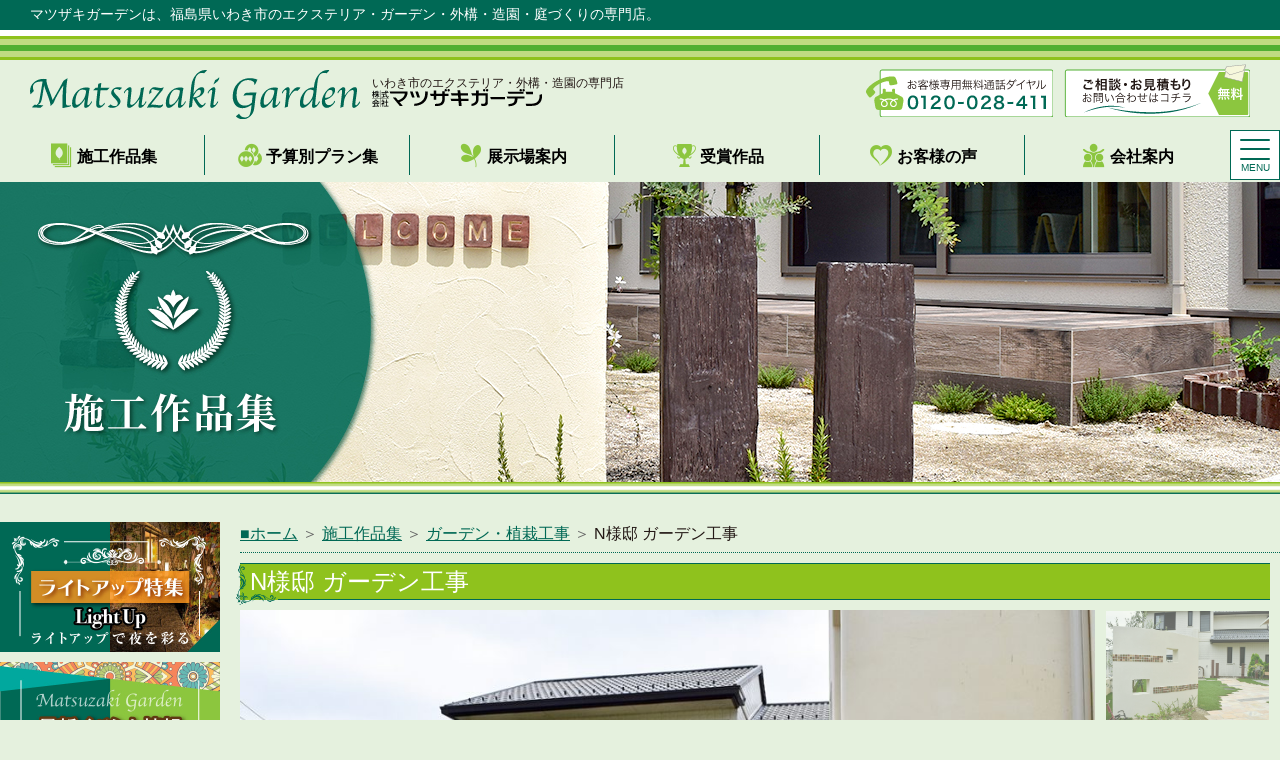

--- FILE ---
content_type: text/html; charset=UTF-8
request_url: http://www.matuzaki-garden.com/content/works/n%E6%A7%98%E9%82%B8-%E3%82%AC%E3%83%BC%E3%83%87%E3%83%B3%E5%B7%A5%E4%BA%8B/
body_size: 53430
content:
<!doctype html>
<html>
<head>
	<meta charset="UTF-8">
	<meta name="viewport" content="width=device-width, initial-scale=1">
	<meta http-equiv="X-UA-Compatible" content="IE=edge">
	<meta name="format-detection" content="telephone=no">
	<title>マツザキガーデン | N様邸 ガーデン工事</title>
	<meta itemprop="image" content="http://www.matuzaki-garden.com/content/wp-content/themes/matuzakigarden/images/onepoint.png" />
	<link rel="shortcut icon" href="http://www.matuzaki-garden.com/content/wp-content/themes/matuzakigarden/favicon.ico" />
	<link rel="apple-touch-icon-precomposed" sizes="144x144" href="http://www.matuzaki-garden.com/content/wp-content/themes/matuzakigarden/images/sp-icon-144x144.png" />
	<link rel="mask-icon" sizes="any" href="http://www.matuzaki-garden.com/content/wp-content/themes/matuzakigarden/images/safari-icon.svg" color="#000">
	<!-- CSS -->
	<link href="https://fonts.googleapis.com/css?family=Libre+Baskerville:400,700" rel="stylesheet">
	<link rel="stylesheet" href="http://www.matuzaki-garden.com/content/wp-content/themes/matuzakigarden/style.css">
	<link rel="stylesheet" href="http://www.matuzaki-garden.com/content/wp-content/themes/matuzakigarden/css/slick.css">
	<link rel="stylesheet" href="http://www.matuzaki-garden.com/content/wp-content/themes/matuzakigarden/css/slick-theme.css">
	<link rel="stylesheet" href="http://www.matuzaki-garden.com/content/wp-content/themes/matuzakigarden/css/works-slick.css">
	<!-- JS -->
	<script src="https://code.jquery.com/jquery-2.2.0.js"></script>
	<script src="http://www.matuzaki-garden.com/content/wp-content/themes/matuzakigarden/js/jquery.mmenu.all.min.js"></script>
	<script src="http://www.matuzaki-garden.com/content/wp-content/themes/matuzakigarden/js/jquery.matchHeight-min.js"></script>
	<script src="http://www.matuzaki-garden.com/content/wp-content/themes/matuzakigarden/js/common.js"></script>
	<script src="http://www.matuzaki-garden.com/content/wp-content/themes/matuzakigarden/js/slick.min.js"></script>
	<script src="http://www.matuzaki-garden.com/content/wp-content/themes/matuzakigarden/js/works-slick.js"></script>
	<meta name='robots' content='max-image-preview:large' />
<link rel='dns-prefetch' href='//www.google.com' />
<link rel='dns-prefetch' href='//s.w.org' />
		<script type="text/javascript">
			window._wpemojiSettings = {"baseUrl":"https:\/\/s.w.org\/images\/core\/emoji\/13.1.0\/72x72\/","ext":".png","svgUrl":"https:\/\/s.w.org\/images\/core\/emoji\/13.1.0\/svg\/","svgExt":".svg","source":{"concatemoji":"http:\/\/www.matuzaki-garden.com\/content\/wp-includes\/js\/wp-emoji-release.min.js?ver=5.8.12"}};
			!function(e,a,t){var n,r,o,i=a.createElement("canvas"),p=i.getContext&&i.getContext("2d");function s(e,t){var a=String.fromCharCode;p.clearRect(0,0,i.width,i.height),p.fillText(a.apply(this,e),0,0);e=i.toDataURL();return p.clearRect(0,0,i.width,i.height),p.fillText(a.apply(this,t),0,0),e===i.toDataURL()}function c(e){var t=a.createElement("script");t.src=e,t.defer=t.type="text/javascript",a.getElementsByTagName("head")[0].appendChild(t)}for(o=Array("flag","emoji"),t.supports={everything:!0,everythingExceptFlag:!0},r=0;r<o.length;r++)t.supports[o[r]]=function(e){if(!p||!p.fillText)return!1;switch(p.textBaseline="top",p.font="600 32px Arial",e){case"flag":return s([127987,65039,8205,9895,65039],[127987,65039,8203,9895,65039])?!1:!s([55356,56826,55356,56819],[55356,56826,8203,55356,56819])&&!s([55356,57332,56128,56423,56128,56418,56128,56421,56128,56430,56128,56423,56128,56447],[55356,57332,8203,56128,56423,8203,56128,56418,8203,56128,56421,8203,56128,56430,8203,56128,56423,8203,56128,56447]);case"emoji":return!s([10084,65039,8205,55357,56613],[10084,65039,8203,55357,56613])}return!1}(o[r]),t.supports.everything=t.supports.everything&&t.supports[o[r]],"flag"!==o[r]&&(t.supports.everythingExceptFlag=t.supports.everythingExceptFlag&&t.supports[o[r]]);t.supports.everythingExceptFlag=t.supports.everythingExceptFlag&&!t.supports.flag,t.DOMReady=!1,t.readyCallback=function(){t.DOMReady=!0},t.supports.everything||(n=function(){t.readyCallback()},a.addEventListener?(a.addEventListener("DOMContentLoaded",n,!1),e.addEventListener("load",n,!1)):(e.attachEvent("onload",n),a.attachEvent("onreadystatechange",function(){"complete"===a.readyState&&t.readyCallback()})),(n=t.source||{}).concatemoji?c(n.concatemoji):n.wpemoji&&n.twemoji&&(c(n.twemoji),c(n.wpemoji)))}(window,document,window._wpemojiSettings);
		</script>
		<style type="text/css">
img.wp-smiley,
img.emoji {
	display: inline !important;
	border: none !important;
	box-shadow: none !important;
	height: 1em !important;
	width: 1em !important;
	margin: 0 .07em !important;
	vertical-align: -0.1em !important;
	background: none !important;
	padding: 0 !important;
}
</style>
	<link rel='stylesheet' id='wp-block-library-css'  href='http://www.matuzaki-garden.com/content/wp-includes/css/dist/block-library/style.min.css?ver=5.8.12' type='text/css' media='all' />
<link rel='stylesheet' id='contact-form-7-css'  href='http://www.matuzaki-garden.com/content/wp-content/plugins/contact-form-7/includes/css/styles.css?ver=5.5.3' type='text/css' media='all' />
<link rel='stylesheet' id='dashicons-css'  href='http://www.matuzaki-garden.com/content/wp-includes/css/dashicons.min.css?ver=5.8.12' type='text/css' media='all' />
<link rel='stylesheet' id='xo-event-calendar-css'  href='http://www.matuzaki-garden.com/content/wp-content/plugins/xo-event-calendar/css/xo-event-calendar.css?ver=2.1.2' type='text/css' media='all' />
<script type='text/javascript' src='http://www.matuzaki-garden.com/content/wp-includes/js/jquery/jquery.min.js?ver=3.6.0' id='jquery-core-js'></script>
<script type='text/javascript' src='http://www.matuzaki-garden.com/content/wp-includes/js/jquery/jquery-migrate.min.js?ver=3.3.2' id='jquery-migrate-js'></script>
<script type='text/javascript' id='xo-event-calendar-ajax-js-extra'>
/* <![CDATA[ */
var xo_event_calendar_object = {"ajax_url":"http:\/\/www.matuzaki-garden.com\/content\/wp-admin\/admin-ajax.php","action":"xo_event_calendar_month"};
/* ]]> */
</script>
<script type='text/javascript' src='http://www.matuzaki-garden.com/content/wp-content/plugins/xo-event-calendar/js/ajax.js?ver=2.1.2' id='xo-event-calendar-ajax-js'></script>
<link rel="https://api.w.org/" href="http://www.matuzaki-garden.com/content/wp-json/" /><link rel="EditURI" type="application/rsd+xml" title="RSD" href="http://www.matuzaki-garden.com/content/xmlrpc.php?rsd" />
<link rel="wlwmanifest" type="application/wlwmanifest+xml" href="http://www.matuzaki-garden.com/content/wp-includes/wlwmanifest.xml" /> 
<meta name="generator" content="WordPress 5.8.12" />
<link rel='shortlink' href='http://www.matuzaki-garden.com/content/?p=37' />
<link rel="alternate" type="application/json+oembed" href="http://www.matuzaki-garden.com/content/wp-json/oembed/1.0/embed?url=http%3A%2F%2Fwww.matuzaki-garden.com%2Fcontent%2Fworks%2Fn%25e6%25a7%2598%25e9%2582%25b8-%25e3%2582%25ac%25e3%2583%25bc%25e3%2583%2587%25e3%2583%25b3%25e5%25b7%25a5%25e4%25ba%258b%2F" />
<link rel="alternate" type="text/xml+oembed" href="http://www.matuzaki-garden.com/content/wp-json/oembed/1.0/embed?url=http%3A%2F%2Fwww.matuzaki-garden.com%2Fcontent%2Fworks%2Fn%25e6%25a7%2598%25e9%2582%25b8-%25e3%2582%25ac%25e3%2583%25bc%25e3%2583%2587%25e3%2583%25b3%25e5%25b7%25a5%25e4%25ba%258b%2F&#038;format=xml" />
</head>
<body>
	<div id="page">
		<header>
			<div class="header-txt">
				マツザキガーデンは、福島県いわき市のエクステリア・ガーデン・外構・造園・庭づくりの専門店。
			</div>
			<div class="header-logo-wrap clear">
				<div class="header-logo clear">
					<h1>
						<a href="https://www.matuzaki-garden.com/index.html">
							<img src="http://www.matuzaki-garden.com/content/wp-content/themes/matuzakigarden/images/logo.svg" alt="株式会社マツザキガーデン">
						</a>
					</h1>
					<div class="header-logo-sub">
						<p class="logo-txt">
							いわき市のエクステリア・外構・造園の専門店
						</p>
						<div class="header-logo-sub-img">
							<img src="http://www.matuzaki-garden.com/content/wp-content/themes/matuzakigarden/images/logo-jp.svg" alt="株式会社マツザキガーデン">
						</div>
					</div>
				</div>
				<div class="header-contact-wrap clear">
					<div class="header-tel">
						<a href="tel:0120028411" class="shine">
							<img src="http://www.matuzaki-garden.com/content/wp-content/themes/matuzakigarden/images/header-tel.svg" alt="お客様専用無料通話ダイヤル">
						</a>
					</div>
					<div class="header-mail">
						<a href="https://www.matuzaki-garden.com/content/contact/" class="shine">
							<img src="http://www.matuzaki-garden.com/content/wp-content/themes/matuzakigarden/images/header-mail.svg" alt="ご相談・お見積もり">
						</a>
					</div>
				</div>
			</div>
			<nav class="nav-wrap clear">
				<ul class="pc-nav clear">
					<li><a href="https://www.matuzaki-garden.com/content/works/"><span class="icon-card"></span>施工作品集</a></li>
					<li><a href="https://www.matuzaki-garden.com/plan.html"><span class="icon-circle"></span>予算別プラン集</a></li>
					<li><a href="https://www.matuzaki-garden.com/exhibition.html"><span class="icon-clover"></span>展示場案内</a></li>
					<li><a href="https://www.matuzaki-garden.com/prize.html"><span class="icon-trophy"></span>受賞作品</a></li>
					<li><a href="https://www.matuzaki-garden.com/voice.html"><span class="icon-heart"></span>お客様の声</a></li>
					<li><a href="https://www.matuzaki-garden.com/company.html"><span class="icon-people"></span>会社案内</a></li>
				</ul>
				<div class="nav-btn">
					<a href="#menu" class="hamburger">
						<span></span>
						<span></span>
						<span></span>
					</a>
				</div>
			</nav>
			<!-- offcanvas menu -->
			<nav id="menu">
				<ul>
					<li><a href="https://www.matuzaki-garden.com/content/news/">ニュース</a></li>
					<li>
						<a href="https://www.matuzaki-garden.com/content/works/">施工作品集</a>
						<ul>
							<li><a href="https://www.matuzaki-garden.com/content/works/newconstruction/">新築外構工事</a></li>
							<li><a href="https://www.matuzaki-garden.com/content/works/garden/">ガーデン・植栽工事</a></li>
							<li><a href="https://www.matuzaki-garden.com/content/works/sunroom/">サンルーム・ガーデンルーム工事</a></li>
							<li><a href="https://www.matuzaki-garden.com/content/works/reform/">外構リフォーム工事</a></li>
							<li><a href="https://www.matuzaki-garden.com/content/works/terrace/">ウッドデッキ・テラス工事</a></li>
							<li><a href="https://www.matuzaki-garden.com/content/works/lightup/">ライトアップ工事</a></li>
							<li><a href="https://www.matuzaki-garden.com/content/works/garage/">駐車場・カーポート工事</a></li>
							<li><a href="https://www.matuzaki-garden.com/content/works/entrance/">門まわり工事</a></li>
							<li><a href="https://www.matuzaki-garden.com/content/works/approach">アプローチ工事</a></li>
							<li><a href="https://www.matuzaki-garden.com/content/works/blind/">目隠し工事</a></li>
							<li><a href="https://www.matuzaki-garden.com/content/works/fence/">ブロック・フェンス工事</a></li>
							<li><a href="https://www.matuzaki-garden.com/content/works/littlegarden/">小さなガーデン工事</a></li>
						</ul>
					</li>
					<li><a href="https://www.matuzaki-garden.com/lightup.html">ライトアップ特集</a></li>
					<li>
						<a href="https://www.matuzaki-garden.com/plan.html">予算別プラン集</a>
						<ul>
							<li><a href="https://www.matuzaki-garden.com/plan.html#a">50万円〜</a></li>
							<li><a href="https://www.matuzaki-garden.com/plan.html#b">100万円〜</a></li>
							<li><a href="https://www.matuzaki-garden.com/plan.html#c">150万円〜</a></li>
							<li><a href="https://www.matuzaki-garden.com/plan.html#d">200万円〜</a></li>
							<li><a href="https://www.matuzaki-garden.com/plan.html#e">300万円〜</a></li>
						</ul>
					</li>
					<li>
						<a href="https://www.matuzaki-garden.com/exhibition.html">展示場案内</a>
						<ul>
							<li><a href="https://www.matuzaki-garden.com/exhibition.html#a">エントランス</a></li>
							<li><a href="https://www.matuzaki-garden.com/exhibition.html#b">プラスGテラス</a></li>
							<li><a href="https://www.matuzaki-garden.com/exhibition.html#c">リゾートガーデン</a></li>
							<li><a href="https://www.matuzaki-garden.com/exhibition.html#d">ガーデンルームZima</a></li>
							<li><a href="https://www.matuzaki-garden.com/exhibition.html#e">ポーチ スカイルーフ</a></li>
							<li><a href="https://www.matuzaki-garden.com/exhibition.html#f">ライトアップ</a></li>
							<li><a href="https://www.matuzaki-garden.com/exhibition.html#g">スタイリッシュガーデン</a></li>
							<li><a href="https://www.matuzaki-garden.com/exhibition.html#h">ディーズガーデン</a></li>
							<li><a href="https://www.matuzaki-garden.com/exhibition.html#i">ドッグランガーデン</a></li>
							<li><a href="https://www.matuzaki-garden.com/exhibition.html#j">デザインゲート</a></li>
							<li><a href="https://www.matuzaki-garden.com/exhibition.html#k">モダン和風造園</a></li>
							<li><a href="https://www.matuzaki-garden.com/exhibition.html#l">サンプルエリア</a></li>
						</ul>
					</li>
					<li>
						<a href="https://www.matuzaki-garden.com/item.html">人気アイテム</a>
						<ul>
							<li><a href="https://www.matuzaki-garden.com/item.html#a">ガーデンルーム&amp;ポーチ</a></li>
							<li><a href="https://www.matuzaki-garden.com/item.html#b">ペットガーデン&amp;ドッグラン</a></li>
							<li><a href="https://www.matuzaki-garden.com/item.html#c">ライトアップ</a></li>
							<li><a href="https://www.matuzaki-garden.com/item.html#d">プラスGテラス</a></li>
							<li><a href="https://www.matuzaki-garden.com/item.html#e">ディーズガーデン</a></li>
							<li><a href="https://www.matuzaki-garden.com/item.html#f">エバーアートボード</a></li>
							<li><a href="https://www.matuzaki-garden.com/item.html#g">人工芝</a></li>
							<li><a href="https://www.matuzaki-garden.com/item.html#h">スタイルコート ガレージ</a></li>
							<li><a href="https://www.matuzaki-garden.com/item.html#i">樹脂フェンス ウッドデッキ</a></li>
						</ul>
					</li>
					<li>
						<a href="https://www.matuzaki-garden.com/prize.html">受賞作品</a>
						<ul>
							<li><a href="https://www.matuzaki-garden.com/prize.html#a">デザイン賞</a></li>
							<li><a href="https://www.matuzaki-garden.com/prize.html#b">優良工事賞</a></li>
						</ul>
					</li>
					<li>
						<a>人気のヒミツ</a>
						<ul>
							<li><a href="https://www.matuzaki-garden.com/prize.html#a">デザイン力</a></li>
							<li><a href="https://www.matuzaki-garden.com/company.html#f">施工実績</a></li>
							<li><a href="https://www.matuzaki-garden.com/after.html">アフターサービス</a></li>
							<li><a href="https://www.matuzaki-garden.com/staff.html">スタッフ紹介</a></li>
						</ul>
					</li>
					<li><a href="https://www.matuzaki-garden.com/voice.html">お客様の声</a></li>
					<li>
						<a href="https://www.matuzaki-garden.com/company.html">会社案内</a>
						<ul>
							<li><a href="https://www.matuzaki-garden.com/company.html#a">代表挨拶</a></li>
							<li><a href="https://www.matuzaki-garden.com/company.html#b">会社概要</a></li>
							<li><a href="https://www.matuzaki-garden.com/company.html#c">会社沿革</a></li>
							<li><a href="https://www.matuzaki-garden.com/company.html#d">営業品目</a></li>
							<li><a href="https://www.matuzaki-garden.com/company.html#e">アクセス</a></li>
						</ul>
					</li>
					<li><a href="https://www.matuzaki-garden.com/recruit.html">スタッフ&amp;協力会社募集</a></li>
					<li><a href="https://www.matuzaki-garden.com/content/contact/">お問い合わせ</a></li>
				</ul>
			</nav>
			<!-- offcanvas menu end -->
		</header>
<div class="sv-wrap">
			<img src="http://www.matuzaki-garden.com/content/wp-content/themes/matuzakigarden/images/sv-02.jpg" alt="施工作品集">
		</div>
		<div class="main-wrap main-wrap-sub clear">
			<main class="main">
				<div class="bread">
					<ul class="clear">
						<li><a href="http://www.matuzaki-garden.com/index.html">■ホーム</a></li>
						<li><a href="http://www.matuzaki-garden.com/content/works/">施工作品集</a></li>
						<li><a href="http://www.matuzaki-garden.com/content/works_type/garden/" rel="tag">ガーデン・植栽工事</a></li>
						<li>N様邸 ガーデン工事</li>
					</ul>
				</div>
				<section class="works-single">
					<article class="works-single-content">
						<h2 class="news-h2">N様邸 ガーデン工事</h2>
						<div class="works-single-gallery clear">
							<div class="slider slider01">
								<div>
									<img width="1000" height="750" src="http://www.matuzaki-garden.com/content/wp-content/uploads/2017/08/047-1-1000x750.jpg" class="attachment-matuzakifull size-matuzakifull" alt="" loading="lazy" srcset="http://www.matuzaki-garden.com/content/wp-content/uploads/2017/08/047-1-1000x750.jpg 1000w, http://www.matuzaki-garden.com/content/wp-content/uploads/2017/08/047-1-600x450.jpg 600w" sizes="(max-width: 1000px) 100vw, 1000px" />								</div>
								<div>
									<img width="1000" height="750" src="http://www.matuzaki-garden.com/content/wp-content/uploads/2017/08/044-1-1000x750.jpg" class="attachment-matuzakifull size-matuzakifull" alt="" loading="lazy" srcset="http://www.matuzaki-garden.com/content/wp-content/uploads/2017/08/044-1-1000x750.jpg 1000w, http://www.matuzaki-garden.com/content/wp-content/uploads/2017/08/044-1-600x450.jpg 600w" sizes="(max-width: 1000px) 100vw, 1000px" />								</div>
								<div>
									<img width="1000" height="750" src="http://www.matuzaki-garden.com/content/wp-content/uploads/2017/08/059-1-1000x750.jpg" class="attachment-matuzakifull size-matuzakifull" alt="" loading="lazy" srcset="http://www.matuzaki-garden.com/content/wp-content/uploads/2017/08/059-1-1000x750.jpg 1000w, http://www.matuzaki-garden.com/content/wp-content/uploads/2017/08/059-1-600x450.jpg 600w" sizes="(max-width: 1000px) 100vw, 1000px" />								</div>
								<div>
									<img width="1000" height="750" src="http://www.matuzaki-garden.com/content/wp-content/uploads/2017/08/063-1-1000x750.jpg" class="attachment-matuzakifull size-matuzakifull" alt="" loading="lazy" srcset="http://www.matuzaki-garden.com/content/wp-content/uploads/2017/08/063-1-1000x750.jpg 1000w, http://www.matuzaki-garden.com/content/wp-content/uploads/2017/08/063-1-600x450.jpg 600w" sizes="(max-width: 1000px) 100vw, 1000px" />								</div>
								<div>
									<img width="1000" height="750" src="http://www.matuzaki-garden.com/content/wp-content/uploads/2017/08/068-1-1000x750.jpg" class="attachment-matuzakifull size-matuzakifull" alt="" loading="lazy" srcset="http://www.matuzaki-garden.com/content/wp-content/uploads/2017/08/068-1-1000x750.jpg 1000w, http://www.matuzaki-garden.com/content/wp-content/uploads/2017/08/068-1-600x450.jpg 600w" sizes="(max-width: 1000px) 100vw, 1000px" />								</div>
							</div>
							<div class="slider-nav slider01-nav">
								<div class="slider-thumb">
									<img width="600" height="450" src="http://www.matuzaki-garden.com/content/wp-content/uploads/2017/08/047-1-600x450.jpg" class="attachment-matuzakithumb size-matuzakithumb" alt="" loading="lazy" srcset="http://www.matuzaki-garden.com/content/wp-content/uploads/2017/08/047-1-600x450.jpg 600w, http://www.matuzaki-garden.com/content/wp-content/uploads/2017/08/047-1-1000x750.jpg 1000w" sizes="(max-width: 600px) 100vw, 600px" />								</div>
								<div class="slider-thumb">
									<img width="600" height="450" src="http://www.matuzaki-garden.com/content/wp-content/uploads/2017/08/044-1-600x450.jpg" class="attachment-matuzakithumb size-matuzakithumb" alt="" loading="lazy" srcset="http://www.matuzaki-garden.com/content/wp-content/uploads/2017/08/044-1-600x450.jpg 600w, http://www.matuzaki-garden.com/content/wp-content/uploads/2017/08/044-1-1000x750.jpg 1000w" sizes="(max-width: 600px) 100vw, 600px" />								</div>
								<div class="slider-thumb">
									<img width="600" height="450" src="http://www.matuzaki-garden.com/content/wp-content/uploads/2017/08/059-1-600x450.jpg" class="attachment-matuzakithumb size-matuzakithumb" alt="" loading="lazy" srcset="http://www.matuzaki-garden.com/content/wp-content/uploads/2017/08/059-1-600x450.jpg 600w, http://www.matuzaki-garden.com/content/wp-content/uploads/2017/08/059-1-1000x750.jpg 1000w" sizes="(max-width: 600px) 100vw, 600px" />								</div>
								<div class="slider-thumb">
									<img width="600" height="450" src="http://www.matuzaki-garden.com/content/wp-content/uploads/2017/08/063-1-600x450.jpg" class="attachment-matuzakithumb size-matuzakithumb" alt="" loading="lazy" srcset="http://www.matuzaki-garden.com/content/wp-content/uploads/2017/08/063-1-600x450.jpg 600w, http://www.matuzaki-garden.com/content/wp-content/uploads/2017/08/063-1-1000x750.jpg 1000w" sizes="(max-width: 600px) 100vw, 600px" />								</div>
								<div class="slider-thumb">
									<img width="600" height="450" src="http://www.matuzaki-garden.com/content/wp-content/uploads/2017/08/068-1-600x450.jpg" class="attachment-matuzakithumb size-matuzakithumb" alt="" loading="lazy" srcset="http://www.matuzaki-garden.com/content/wp-content/uploads/2017/08/068-1-600x450.jpg 600w, http://www.matuzaki-garden.com/content/wp-content/uploads/2017/08/068-1-1000x750.jpg 1000w" sizes="(max-width: 600px) 100vw, 600px" />								</div>
							</div>
						</div>
						<div class="work-single-txt">
							<p>山砂を敷いただけで全く使っていなかったお庭を大人可愛いくつろぎの空間にしたいとのご要望でした。</p>
<p>玄関脇でお出迎えしてくれる曲線の飾り塀は、モザイクタイルをアクセントに目を引く仕上がりとなっております。</p>
<p>メンテナンスフリーなお庭にしたいと言うお客様のご要望で、雑草対策に人工芝メモリーターフを、園路はコンクリート枕木レイルスリーバーをアクセントにしTOYOのオークルストーンで舗装しました。</p>
<p>また、お庭でくつろぐスペースには、座面に人工木材エコモックを使用したベンチを設け、背もたれは壁を作り目隠しになるよう工夫しました。</p>
<p>小さい物置はディーズガーデンのカンナミニ、横には立水栓nikkoのプラスタータイプを設置、フックや樹脂木の角柱、オンリーワンのルーズバーなどの素材をふんだんに使用しました。</p>
<p>全体的に落ち着いた色にすることで甘すぎない大人可愛い空間に仕上がりました。</p>
						</div>
						<div class="works-single-tag-wrap">
							<h3>関連キーワードから探す</h3>
							<div class="works-single-tag">
								<a href="http://www.matuzaki-garden.com/content/works_tag/%e3%83%87%e3%82%a3%e3%83%bc%e3%82%ba%e3%82%ac%e3%83%bc%e3%83%87%e3%83%b3/" rel="tag">ディーズガーデン</a><a href="http://www.matuzaki-garden.com/content/works_tag/%e3%83%a2%e3%82%b6%e3%82%a4%e3%82%af%e3%82%bf%e3%82%a4%e3%83%ab/" rel="tag">モザイクタイル</a><a href="http://www.matuzaki-garden.com/content/works_tag/%e9%a3%be%e3%82%8a%e5%a3%81/" rel="tag">飾り壁</a><a href="http://www.matuzaki-garden.com/content/works_tag/%e3%83%a1%e3%83%b3%e3%83%86%e3%83%8a%e3%83%b3%e3%82%b9%e3%83%95%e3%83%aa%e3%83%bc/" rel="tag">メンテナンスフリー</a><a href="http://www.matuzaki-garden.com/content/works_tag/%e3%82%aa%e3%83%bc%e3%82%af%e3%83%ab%e3%82%b9%e3%83%88%e3%83%bc%e3%83%b3/" rel="tag">オークルストーン</a><a href="http://www.matuzaki-garden.com/content/works_tag/%e4%ba%ba%e5%b7%a5%e8%8a%9d/" rel="tag">人工芝</a><a href="http://www.matuzaki-garden.com/content/works_tag/%e3%83%99%e3%83%b3%e3%83%81/" rel="tag">ベンチ</a><a href="http://www.matuzaki-garden.com/content/works_tag/%e8%a7%92%e6%9f%b1/" rel="tag">角柱</a><a href="http://www.matuzaki-garden.com/content/works_tag/%e3%82%b3%e3%83%b3%e3%82%af%e3%83%aa%e3%83%bc%e3%83%88%e6%9e%95%e6%9c%a8/" rel="tag">コンクリート枕木</a><a href="http://www.matuzaki-garden.com/content/works_tag/%e3%83%ac%e3%82%a4%e3%83%ab%e3%82%b9%e3%83%aa%e3%83%bc%e3%83%91%e3%83%bc/" rel="tag">レイルスリーパー</a><a href="http://www.matuzaki-garden.com/content/works_tag/%e3%83%a1%e3%83%a2%e3%83%aa%e3%83%bc%e3%82%bf%e3%83%bc%e3%83%95/" rel="tag">メモリーターフ</a><a href="http://www.matuzaki-garden.com/content/works_tag/%e4%ba%ba%e5%b7%a5%e6%9c%a8%e6%9d%90/" rel="tag">人工木材</a><a href="http://www.matuzaki-garden.com/content/works_tag/%e3%82%a8%e3%82%b3%e3%83%a2%e3%83%83%e3%82%af/" rel="tag">エコモック</a><a href="http://www.matuzaki-garden.com/content/works_tag/%e7%9b%ae%e9%9a%a0%e3%81%97/" rel="tag">目隠し</a><a href="http://www.matuzaki-garden.com/content/works_tag/%e3%82%ab%e3%83%b3%e3%83%8a%e3%83%9f%e3%83%8b/" rel="tag">カンナミニ</a><a href="http://www.matuzaki-garden.com/content/works_tag/%e7%ab%8b%e6%b0%b4%e6%a0%93/" rel="tag">立水栓</a><a href="http://www.matuzaki-garden.com/content/works_tag/%e3%82%aa%e3%83%b3%e3%83%aa%e3%83%bc%e3%83%af%e3%83%b3/" rel="tag">オンリーワン</a><a href="http://www.matuzaki-garden.com/content/works_tag/%e3%83%ab%e3%83%bc%e3%82%ba%e3%83%90%e3%83%bc/" rel="tag">ルーズバー</a>							</div>
						</div>
						<div class="works-single-alltag-wrap">
							<h3>全てのキーワードから探す</h3>
							<div class="works-single-alltag">
								<ul>
									<li class="cat-item cat-item-20"><a href="http://www.matuzaki-garden.com/content/works_tag/%e4%b9%b1%e5%bd%a2%e7%9f%b3/">乱形石</a>
</li>
	<li class="cat-item cat-item-21"><a href="http://www.matuzaki-garden.com/content/works_tag/%e3%82%a2%e3%83%97%e3%83%ad%e3%83%bc%e3%83%81/">アプローチ</a>
</li>
	<li class="cat-item cat-item-22"><a href="http://www.matuzaki-garden.com/content/works_tag/%e3%82%bb%e3%83%9f%e3%82%af%e3%83%ad%e3%83%bc%e3%82%ba/">セミクローズ</a>
</li>
	<li class="cat-item cat-item-23"><a href="http://www.matuzaki-garden.com/content/works_tag/%e7%a9%ba%e6%b4%9e%e3%83%96%e3%83%ad%e3%83%83%e3%82%af/">空洞ブロック</a>
</li>
	<li class="cat-item cat-item-24"><a href="http://www.matuzaki-garden.com/content/works_tag/%e3%83%90%e3%83%a9/">バラ</a>
</li>
	<li class="cat-item cat-item-25"><a href="http://www.matuzaki-garden.com/content/works_tag/%e3%82%a2%e3%83%bc%e3%83%81/">アーチ</a>
</li>
	<li class="cat-item cat-item-26"><a href="http://www.matuzaki-garden.com/content/works_tag/%e3%83%8f%e3%83%8b%e3%83%bc%e3%83%99%e3%83%bc%e3%82%b8%e3%83%a5%e3%82%b9%e3%83%88%e3%83%bc%e3%83%b3/">ハニーベージュストーン</a>
</li>
	<li class="cat-item cat-item-27"><a href="http://www.matuzaki-garden.com/content/works_tag/%e3%83%ac%e3%83%b3%e3%82%ac/">レンガ</a>
</li>
	<li class="cat-item cat-item-28"><a href="http://www.matuzaki-garden.com/content/works_tag/%e3%83%87%e3%82%a3%e3%83%bc%e3%82%ba%e3%82%ac%e3%83%bc%e3%83%87%e3%83%b3/">ディーズガーデン</a>
</li>
	<li class="cat-item cat-item-29"><a href="http://www.matuzaki-garden.com/content/works_tag/%e3%82%a2%e3%83%bc%e3%82%b9%e3%82%af%e3%82%a9%e3%83%bc%e3%83%84/">アースクォーツ</a>
</li>
	<li class="cat-item cat-item-30"><a href="http://www.matuzaki-garden.com/content/works_tag/%e3%82%aa%e3%83%99%e3%83%aa%e3%82%b9%e3%82%af/">オベリスク</a>
</li>
	<li class="cat-item cat-item-31"><a href="http://www.matuzaki-garden.com/content/works_tag/%e3%82%ad%e3%83%a5%e3%83%bc%e3%83%93%e3%83%83%e3%82%af%e3%83%9f%e3%83%8b/">キュービックミニ</a>
</li>
	<li class="cat-item cat-item-32"><a href="http://www.matuzaki-garden.com/content/works_tag/%e3%83%a2%e3%82%b6%e3%82%a4%e3%82%af%e3%82%bf%e3%82%a4%e3%83%ab/">モザイクタイル</a>
</li>
	<li class="cat-item cat-item-33"><a href="http://www.matuzaki-garden.com/content/works_tag/%e9%a3%be%e3%82%8a%e5%a3%81/">飾り壁</a>
</li>
	<li class="cat-item cat-item-34"><a href="http://www.matuzaki-garden.com/content/works_tag/%e3%83%a1%e3%83%b3%e3%83%86%e3%83%8a%e3%83%b3%e3%82%b9%e3%83%95%e3%83%aa%e3%83%bc/">メンテナンスフリー</a>
</li>
	<li class="cat-item cat-item-35"><a href="http://www.matuzaki-garden.com/content/works_tag/%e3%82%aa%e3%83%bc%e3%82%af%e3%83%ab%e3%82%b9%e3%83%88%e3%83%bc%e3%83%b3/">オークルストーン</a>
</li>
	<li class="cat-item cat-item-36"><a href="http://www.matuzaki-garden.com/content/works_tag/%e4%ba%ba%e5%b7%a5%e8%8a%9d/">人工芝</a>
</li>
	<li class="cat-item cat-item-37"><a href="http://www.matuzaki-garden.com/content/works_tag/%e3%83%99%e3%83%b3%e3%83%81/">ベンチ</a>
</li>
	<li class="cat-item cat-item-38"><a href="http://www.matuzaki-garden.com/content/works_tag/%e8%a7%92%e6%9f%b1/">角柱</a>
</li>
	<li class="cat-item cat-item-39"><a href="http://www.matuzaki-garden.com/content/works_tag/%e3%82%b3%e3%83%b3%e3%82%af%e3%83%aa%e3%83%bc%e3%83%88%e6%9e%95%e6%9c%a8/">コンクリート枕木</a>
</li>
	<li class="cat-item cat-item-40"><a href="http://www.matuzaki-garden.com/content/works_tag/%e3%83%ac%e3%82%a4%e3%83%ab%e3%82%b9%e3%83%aa%e3%83%bc%e3%83%91%e3%83%bc/">レイルスリーパー</a>
</li>
	<li class="cat-item cat-item-41"><a href="http://www.matuzaki-garden.com/content/works_tag/%e3%83%a1%e3%83%a2%e3%83%aa%e3%83%bc%e3%82%bf%e3%83%bc%e3%83%95/">メモリーターフ</a>
</li>
	<li class="cat-item cat-item-42"><a href="http://www.matuzaki-garden.com/content/works_tag/%e4%ba%ba%e5%b7%a5%e6%9c%a8%e6%9d%90/">人工木材</a>
</li>
	<li class="cat-item cat-item-43"><a href="http://www.matuzaki-garden.com/content/works_tag/%e3%82%a8%e3%82%b3%e3%83%a2%e3%83%83%e3%82%af/">エコモック</a>
</li>
	<li class="cat-item cat-item-44"><a href="http://www.matuzaki-garden.com/content/works_tag/%e7%9b%ae%e9%9a%a0%e3%81%97/">目隠し</a>
</li>
	<li class="cat-item cat-item-45"><a href="http://www.matuzaki-garden.com/content/works_tag/%e3%82%ab%e3%83%b3%e3%83%8a%e3%83%9f%e3%83%8b/">カンナミニ</a>
</li>
	<li class="cat-item cat-item-46"><a href="http://www.matuzaki-garden.com/content/works_tag/%e7%ab%8b%e6%b0%b4%e6%a0%93/">立水栓</a>
</li>
	<li class="cat-item cat-item-47"><a href="http://www.matuzaki-garden.com/content/works_tag/%e3%82%aa%e3%83%b3%e3%83%aa%e3%83%bc%e3%83%af%e3%83%b3/">オンリーワン</a>
</li>
	<li class="cat-item cat-item-48"><a href="http://www.matuzaki-garden.com/content/works_tag/%e3%83%ab%e3%83%bc%e3%82%ba%e3%83%90%e3%83%bc/">ルーズバー</a>
</li>
	<li class="cat-item cat-item-49"><a href="http://www.matuzaki-garden.com/content/works_tag/%e3%82%b3%e3%82%b3%e3%83%9e%e2%85%a1/">ココマⅡ</a>
</li>
	<li class="cat-item cat-item-50"><a href="http://www.matuzaki-garden.com/content/works_tag/%e8%85%b0%e5%a3%81/">腰壁</a>
</li>
	<li class="cat-item cat-item-51"><a href="http://www.matuzaki-garden.com/content/works_tag/%e3%82%aa%e3%83%bc%e3%83%97%e3%83%b3%e3%83%86%e3%83%a9%e3%82%b9/">オープンテラス</a>
</li>
	<li class="cat-item cat-item-52"><a href="http://www.matuzaki-garden.com/content/works_tag/%e3%82%ac%e3%83%bc%e3%83%87%e3%83%b3%e3%83%ab%e3%83%bc%e3%83%a0%e3%82%bf%e3%82%a4%e3%83%97/">ガーデンルームタイプ</a>
</li>
	<li class="cat-item cat-item-53"><a href="http://www.matuzaki-garden.com/content/works_tag/%e3%82%aa%e3%83%bc%e3%83%97%e3%83%b3%e3%83%86%e3%83%a9%e3%82%b9%e3%82%bf%e3%82%a4%e3%83%97/">オープンテラスタイプ</a>
</li>
	<li class="cat-item cat-item-54"><a href="http://www.matuzaki-garden.com/content/works_tag/%e3%82%a6%e3%83%83%e3%83%89%e3%83%87%e3%83%83%e3%82%ad/">ウッドデッキ</a>
</li>
	<li class="cat-item cat-item-55"><a href="http://www.matuzaki-garden.com/content/works_tag/%e6%a4%8d%e6%a0%bd%e5%b8%af/">植栽帯</a>
</li>
	<li class="cat-item cat-item-56"><a href="http://www.matuzaki-garden.com/content/works_tag/%e6%a0%aa%e7%ab%8b%e3%81%a1/">株立ち</a>
</li>
	<li class="cat-item cat-item-57"><a href="http://www.matuzaki-garden.com/content/works_tag/%e9%a7%90%e8%bb%8a%e5%a0%b4%e6%8b%a1%e5%bc%b5/">駐車場拡張</a>
</li>
	<li class="cat-item cat-item-58"><a href="http://www.matuzaki-garden.com/content/works_tag/%e8%a6%aa%e5%ad%90%e5%a3%81/">親子壁</a>
</li>
	<li class="cat-item cat-item-59"><a href="http://www.matuzaki-garden.com/content/works_tag/%e3%83%86%e3%82%a3%e3%83%b3%e3%83%90%e3%83%bc/">ティンバー</a>
</li>
	<li class="cat-item cat-item-60"><a href="http://www.matuzaki-garden.com/content/works_tag/%e3%82%b5%e3%82%a4%e3%83%b3/">サイン</a>
</li>
	<li class="cat-item cat-item-61"><a href="http://www.matuzaki-garden.com/content/works_tag/%e3%83%9d%e3%82%b9%e3%83%88/">ポスト</a>
</li>
	<li class="cat-item cat-item-62"><a href="http://www.matuzaki-garden.com/content/works_tag/%e3%82%b5%e3%82%a6%e3%83%b3%e3%83%89%e3%83%96%e3%83%aa%e3%83%83%e3%82%af/">サウンドブリック</a>
</li>
	<li class="cat-item cat-item-63"><a href="http://www.matuzaki-garden.com/content/works_tag/%e3%82%a6%e3%82%a9%e3%83%bc%e3%83%ab%e3%83%a9%e3%82%a4%e3%83%88/">ウォールライト</a>
</li>
	<li class="cat-item cat-item-64"><a href="http://www.matuzaki-garden.com/content/works_tag/%e3%83%97%e3%83%a9%e3%82%a4%e3%83%99%e3%83%bc%e3%83%88%e7%a9%ba%e9%96%93/">プライベート空間</a>
</li>
	<li class="cat-item cat-item-65"><a href="http://www.matuzaki-garden.com/content/works_tag/%e3%82%a8%e3%82%af%e3%82%b9%e3%83%86%e3%83%aa%e3%82%a2/">エクステリア</a>
</li>
	<li class="cat-item cat-item-66"><a href="http://www.matuzaki-garden.com/content/works_tag/%e3%82%a2%e3%83%83%e3%83%97%e3%83%a9%e3%82%a4%e3%83%88/">アップライト</a>
</li>
	<li class="cat-item cat-item-67"><a href="http://www.matuzaki-garden.com/content/works_tag/%e3%83%a9%e3%82%a4%e3%83%86%e3%82%a3%e3%83%b3%e3%82%b0/">ライティング</a>
</li>
	<li class="cat-item cat-item-68"><a href="http://www.matuzaki-garden.com/content/works_tag/%e3%83%af%e3%82%a4%e3%83%b3%e3%82%b0%e3%83%a9%e3%82%b9/">ワイングラス</a>
</li>
	<li class="cat-item cat-item-69"><a href="http://www.matuzaki-garden.com/content/works_tag/%e3%81%8b%e3%81%a3%e3%81%93%e3%81%84%e3%81%84/">かっこいい</a>
</li>
	<li class="cat-item cat-item-70"><a href="http://www.matuzaki-garden.com/content/works_tag/3%e5%8f%b0%e7%94%a8/">3台用</a>
</li>
	<li class="cat-item cat-item-71"><a href="http://www.matuzaki-garden.com/content/works_tag/%e4%b8%89%e5%8d%94%e3%82%a2%e3%83%ab%e3%83%9f/">三協アルミ</a>
</li>
	<li class="cat-item cat-item-72"><a href="http://www.matuzaki-garden.com/content/works_tag/m%e3%82%b7%e3%82%a7%e3%83%bc%e3%83%89/">Mシェード</a>
</li>
	<li class="cat-item cat-item-73"><a href="http://www.matuzaki-garden.com/content/works_tag/%e3%82%b7%e3%83%a3%e3%83%bc%e3%83%97/">シャープ</a>
</li>
	<li class="cat-item cat-item-74"><a href="http://www.matuzaki-garden.com/content/works_tag/%e3%82%b9%e3%82%bf%e3%82%a4%e3%83%aa%e3%83%83%e3%82%b7%e3%83%a5/">スタイリッシュ</a>
</li>
	<li class="cat-item cat-item-75"><a href="http://www.matuzaki-garden.com/content/works_tag/%e3%82%b7%e3%83%ab%e3%83%90%e3%83%bc/">シルバー</a>
</li>
	<li class="cat-item cat-item-76"><a href="http://www.matuzaki-garden.com/content/works_tag/%e8%b2%bc%e3%82%8a%e3%82%bf%e3%82%a4%e3%83%ab/">貼りタイル</a>
</li>
	<li class="cat-item cat-item-77"><a href="http://www.matuzaki-garden.com/content/works_tag/%e3%82%b9%e3%83%aa%e3%83%83%e3%83%88/">スリット</a>
</li>
	<li class="cat-item cat-item-78"><a href="http://www.matuzaki-garden.com/content/works_tag/%e3%82%a6%e3%83%83%e3%83%89%e8%aa%bf/">ウッド調</a>
</li>
	<li class="cat-item cat-item-79"><a href="http://www.matuzaki-garden.com/content/works_tag/%e5%9c%92%e8%b7%af/">園路</a>
</li>
	<li class="cat-item cat-item-80"><a href="http://www.matuzaki-garden.com/content/works_tag/%e3%82%ac%e3%83%bc%e3%83%87%e3%83%8b%e3%83%b3%e3%82%b0/">ガーデニング</a>
</li>
	<li class="cat-item cat-item-81"><a href="http://www.matuzaki-garden.com/content/works_tag/%e4%b8%8b%e8%8d%89/">下草</a>
</li>
	<li class="cat-item cat-item-82"><a href="http://www.matuzaki-garden.com/content/works_tag/%e3%82%ad%e3%83%a5%e3%83%bc%e3%83%88/">キュート</a>
</li>
	<li class="cat-item cat-item-83"><a href="http://www.matuzaki-garden.com/content/works_tag/%e3%83%97%e3%83%a9%e3%82%a4%e3%83%99%e3%83%bc%e3%83%88/">プライベート</a>
</li>
	<li class="cat-item cat-item-84"><a href="http://www.matuzaki-garden.com/content/works_tag/%e3%82%bf%e3%82%ab%e3%82%b7%e3%83%a7%e3%83%bc/">タカショー</a>
</li>
	<li class="cat-item cat-item-85"><a href="http://www.matuzaki-garden.com/content/works_tag/%e3%82%b9%e3%83%88%e3%83%ac%e3%83%bc%e3%83%88%e3%83%95%e3%82%a7%e3%83%b3%e3%82%b9/">ストレートフェンス</a>
</li>
	<li class="cat-item cat-item-86"><a href="http://www.matuzaki-garden.com/content/works_tag/%e5%8d%83%e6%9c%ac%e6%a0%bc%e5%ad%90/">千本格子</a>
</li>
	<li class="cat-item cat-item-87"><a href="http://www.matuzaki-garden.com/content/works_tag/%e3%83%a6%e3%83%8b%e3%83%83%e3%83%88%e3%83%95%e3%82%a7%e3%83%b3%e3%82%b9/">ユニットフェンス</a>
</li>
	<li class="cat-item cat-item-88"><a href="http://www.matuzaki-garden.com/content/works_tag/toyo/">TOYO</a>
</li>
	<li class="cat-item cat-item-89"><a href="http://www.matuzaki-garden.com/content/works_tag/%e3%83%aa%e3%83%96%e3%83%9e%e3%83%83%e3%82%af%e3%82%b9/">リブマックス</a>
</li>
	<li class="cat-item cat-item-90"><a href="http://www.matuzaki-garden.com/content/works_tag/lixil/">LIXIL</a>
</li>
	<li class="cat-item cat-item-92"><a href="http://www.matuzaki-garden.com/content/works_tag/%e7%94%9f%e5%9e%a3/">生垣</a>
</li>
	<li class="cat-item cat-item-93"><a href="http://www.matuzaki-garden.com/content/works_tag/%e3%82%ae%e3%83%b3%e3%83%9e%e3%82%b5%e3%82%ad/">ギンマサキ</a>
</li>
	<li class="cat-item cat-item-94"><a href="http://www.matuzaki-garden.com/content/works_tag/%e3%82%a2%e3%83%ab%e3%83%9f/">アルミ</a>
</li>
	<li class="cat-item cat-item-95"><a href="http://www.matuzaki-garden.com/content/works_tag/%e3%83%ac%e3%83%b3%e3%82%ac%e3%83%81%e3%83%83%e3%83%97/">レンガチップ</a>
</li>
	<li class="cat-item cat-item-96"><a href="http://www.matuzaki-garden.com/content/works_tag/%e5%ae%bf%e6%a0%b9%e8%8d%89/">宿根草</a>
</li>
	<li class="cat-item cat-item-97"><a href="http://www.matuzaki-garden.com/content/works_tag/%e5%a4%9a%e5%b9%b4%e8%8d%89/">多年草</a>
</li>
	<li class="cat-item cat-item-98"><a href="http://www.matuzaki-garden.com/content/works_tag/%e6%a4%8d%e6%a0%bd/">植栽</a>
</li>
	<li class="cat-item cat-item-99"><a href="http://www.matuzaki-garden.com/content/works_tag/%e8%87%aa%e7%84%b6/">自然</a>
</li>
	<li class="cat-item cat-item-100"><a href="http://www.matuzaki-garden.com/content/works_tag/%e3%83%97%e3%83%ac%e3%82%b9%e3%82%bf/">プレスタ</a>
</li>
	<li class="cat-item cat-item-101"><a href="http://www.matuzaki-garden.com/content/works_tag/%e6%9b%b2%e7%b7%9a/">曲線</a>
</li>
	<li class="cat-item cat-item-102"><a href="http://www.matuzaki-garden.com/content/works_tag/%e9%96%80%e5%a1%80/">門塀</a>
</li>
	<li class="cat-item cat-item-103"><a href="http://www.matuzaki-garden.com/content/works_tag/%e3%83%87%e3%82%b3%e3%83%a2%e3%82%b6%e3%82%a4%e3%82%af/">デコモザイク</a>
</li>
	<li class="cat-item cat-item-104"><a href="http://www.matuzaki-garden.com/content/works_tag/%e3%83%87%e3%82%a3%e3%83%bc%e3%82%ba%e3%82%b7%e3%82%a7%e3%83%83%e3%83%89%e3%82%ab%e3%83%b3%e3%83%8a/">ディーズシェッドカンナ</a>
</li>
	<li class="cat-item cat-item-105"><a href="http://www.matuzaki-garden.com/content/works_tag/%e3%83%a9%e3%82%a4%e3%83%88%e3%82%a2%e3%83%83%e3%83%97/">ライトアップ</a>
</li>
	<li class="cat-item cat-item-106"><a href="http://www.matuzaki-garden.com/content/works_tag/%e3%83%95%e3%83%83%e3%83%88%e3%83%a9%e3%82%a4%e3%83%88/">フットライト</a>
</li>
	<li class="cat-item cat-item-107"><a href="http://www.matuzaki-garden.com/content/works_tag/%e3%82%a2%e3%83%ab%e3%83%95%e3%82%a1%e3%82%a6%e3%83%83%e3%83%89%e3%83%95%e3%82%a7%e3%83%b3%e3%82%b9/">アルファウッドフェンス</a>
</li>
	<li class="cat-item cat-item-108"><a href="http://www.matuzaki-garden.com/content/works_tag/%e3%82%ab%e3%83%bc%e3%83%95%e3%83%ad%e3%82%a2/">カーフロア</a>
</li>
	<li class="cat-item cat-item-109"><a href="http://www.matuzaki-garden.com/content/works_tag/%e3%82%bf%e3%82%a4%e3%83%ab/">タイル</a>
</li>
	<li class="cat-item cat-item-110"><a href="http://www.matuzaki-garden.com/content/works_tag/%e9%9b%91%e8%8d%89%e5%af%be%e7%ad%96/">雑草対策</a>
</li>
	<li class="cat-item cat-item-111"><a href="http://www.matuzaki-garden.com/content/works_tag/%e3%82%a4%e3%83%b3%e3%82%bf%e3%83%bc%e3%83%ad%e3%83%83%e3%82%ad%e3%83%b3%e3%82%b0/">インターロッキング</a>
</li>
	<li class="cat-item cat-item-112"><a href="http://www.matuzaki-garden.com/content/works_tag/u%e5%ad%97%e6%a7%8b/">U字構</a>
</li>
	<li class="cat-item cat-item-113"><a href="http://www.matuzaki-garden.com/content/works_tag/%e3%83%86%e3%82%b3%e3%83%a9/">テコラ</a>
</li>
	<li class="cat-item cat-item-114"><a href="http://www.matuzaki-garden.com/content/works_tag/%e8%8a%9d/">芝</a>
</li>
	<li class="cat-item cat-item-115"><a href="http://www.matuzaki-garden.com/content/works_tag/%e8%8a%b1%e5%a3%87/">花壇</a>
</li>
								</ul>
							</div>
						</div>
						<div class="works-single-cat-wrap">
							<h3>カテゴリーから探す</h3>
							<div class="works-single-cat">
								<ul>
									<li class="cat-item cat-item-8"><a href="http://www.matuzaki-garden.com/content/works_type/newconstruction/" title="新築に伴う外構工事を中心にご紹介しております。建物に調和したアプローチや門周りなど最新デザインをご紹介致します。">新築外構工事</a>
</li>
	<li class="cat-item cat-item-9"><a href="http://www.matuzaki-garden.com/content/works_type/garden/" title="お庭、植栽を中心にご紹介しております。人気の植木、ガーデニングで、四季折々の彩りをもたらします">ガーデン・植栽工事</a>
</li>
	<li class="cat-item cat-item-10"><a href="http://www.matuzaki-garden.com/content/works_type/sunroom/" title="話題のガーデンルーム、ジーマ、ココマ、ポーチシリーズ。お庭の使い方がぐ～んと広がります。ペットルームとしても人気です。">サンルーム・ガーデンルーム工事</a>
</li>
	<li class="cat-item cat-item-11"><a href="http://www.matuzaki-garden.com/content/works_type/exteriorrenovation/" title="外構・エクステリアのリフォーム工事をご紹介しております。外構が変わるとご自宅の雰囲気まで素敵に！駐車場の台数も増やせます">外構リフォーム工事</a>
</li>
	<li class="cat-item cat-item-12"><a href="http://www.matuzaki-garden.com/content/works_type/wooddeck/" title="ウッドデッキ・テラスはお庭のマストアイテム。限られたスペースを有効活用し機能性が高まります。家カフェを作ってみませんか？">ウッドデッキ・テラス工事</a>
</li>
	<li class="cat-item cat-item-13"><a href="http://www.matuzaki-garden.com/content/works_type/lightup/" title="夜の演出に欠かせないライトアップ。昼間とは全く違った表情の「魅せる外構」です。エクステリアのグレードアップにいかがですか">ライトアップ工事</a>
</li>
	<li class="cat-item cat-item-14"><a href="http://www.matuzaki-garden.com/content/works_type/garage/" title="駐車場・カーポート工事のご紹介をしております。快適性、機能性、ライフスタイルに合わせて様々なタイプをご提案。">駐車場・カーポート工事</a>
</li>
	<li class="cat-item cat-item-15"><a href="http://www.matuzaki-garden.com/content/works_type/entrance/" title="外構は門回りの印象で決まります。塗り壁、自然石、タイル、ブロック、アルミ製品等、様々なアイテムとデザインでご提案致します。">門まわり工事</a>
</li>
	<li class="cat-item cat-item-16"><a href="http://www.matuzaki-garden.com/content/works_type/approach/" title="人気のスタンプコンクリートをはじめ、自然石張り、タイル等を使い素敵なデザインをご提案致します。毎日使うからこそこだわります！">アプローチ工事</a>
</li>
	<li class="cat-item cat-item-17"><a href="http://www.matuzaki-garden.com/content/works_type/blinds/" title="豊富なバリエーションで屋内外問わず、プライベートなオリジナル空間の演出ができます。気になる視線を優しく遮ります。">目隠し工事</a>
</li>
	<li class="cat-item cat-item-18"><a href="http://www.matuzaki-garden.com/content/works_type/fence/" title="ブロックフェンスの種類は多種多様。目的、ご予算に合わせて様々なデザインや施工方法があります。エバーアートボードも注目">ブロック・フェンス工事</a>
</li>
	<li class="cat-item cat-item-19"><a href="http://www.matuzaki-garden.com/content/works_type/littlegarden/" title="小規模のガーデン工事を中心にご紹介しております。小さなスペースでも素敵な空間にデザイン致します。">小さなガーデン工事</a>
</li>
								</ul>
							</div>
						</div>
					</article>










				</main>
						<div class="side">
				<a href="http://www.matuzaki-garden.com/lightup.html" class="shine">
					<img src="http://www.matuzaki-garden.com/content/wp-content/themes/matuzakigarden/images/s-bnr01.jpg" alt="ライトアップ特集">
				</a>
				<a href="http://www.matuzaki-garden.com/content/category/event/" class="shine">
					<img src="http://www.matuzaki-garden.com/content/wp-content/themes/matuzakigarden/images/s-bnr02.jpg" alt="最新イベント情報">
				</a>
				<a href="http://www.matuzaki-garden.com/company.html" class="shine">
					<img src="http://www.matuzaki-garden.com/content/wp-content/themes/matuzakigarden/images/s-bnr03.jpg" alt="会社案内">
				</a>
				<a href="http://www.matuzaki-garden.com/staff.html" class="shine">
					<img src="http://www.matuzaki-garden.com/content/wp-content/themes/matuzakigarden/images/s-bnr04.jpg" alt="スタッフ紹介">
				</a>
				<a href="tel:0120028411" class="shine">
					<img src="http://www.matuzaki-garden.com/content/wp-content/themes/matuzakigarden/images/s-bnr05.png" alt="お客様専用無料通話ダイヤル">
				</a>
				<a href="http://www.matuzaki-garden.com/contact.html" class="shine">
					<img src="http://www.matuzaki-garden.com/content/wp-content/themes/matuzakigarden/images/s-bnr06.png" alt="お問い合わせ">
				</a>
				<a href="http://www.matuzaki-garden.com/recruit.html" class="shine">
					<img src="http://www.matuzaki-garden.com/content/wp-content/themes/matuzakigarden/images/s-bnr07.jpg" alt="スタッフ募集">
				</a>
				<a href="http://www.matuzaki-garden.com/recruit.html#a" class="shine">
					<img src="http://www.matuzaki-garden.com/content/wp-content/themes/matuzakigarden/images/s-bnr08.jpg" alt="協力会社募集">
				</a>
				<a href="https://www.facebook.com/matsuzaki.garden/" target="_blank" class="shine">
					<img src="http://www.matuzaki-garden.com/content/wp-content/themes/matuzakigarden/images/s-bnr09.png" alt="facebook">
				</a>
				<a href="https://line.me/ti/p/%40zcq4504k" target="_blank" class="shine">
					<img src="http://www.matuzaki-garden.com/content/wp-content/themes/matuzakigarden/images/s-bnr10.png" alt="LINE@">
				</a>
			</div>
		</div>					<footer class="clear">
			<nav class="footer-nav clear">
				<ul>
					<li><a href="https://www.matuzaki-garden.com/index.html">ホーム</a></li>
					<li><a href="https://www.matuzaki-garden.com/content/news/">ニュース</a></li>
					<li><a href="https://www.matuzaki-garden.com/content/works/">施工作品集</a></li>
					<li><a href="https://www.matuzaki-garden.com/lightup.html">ライトアップ特集</a></li>
					<li><a href="https://www.matuzaki-garden.com/plan.html">予算別プラン集</a></li>
					<li><a href="https://www.matuzaki-garden.com/exhibition.html">展示場案内</a></li>
					<li><a href="https://www.matuzaki-garden.com/item.html">人気アイテム</a></li>
					<li><a href="https://www.matuzaki-garden.com/prize.html">受賞作品</a></li>
					<li><a href="https://www.matuzaki-garden.com/prize.html#a">デザイン力</a></li>
					<li><a href="https://www.matuzaki-garden.com/company.html#f">施工実績</a></li>
					<li><a href="https://www.matuzaki-garden.com/after.html">アフターサービス</a></li>
					<li><a href="https://www.matuzaki-garden.com/staff.html">スタッフ紹介</a></li>
					<li><a href="https://www.matuzaki-garden.com/voice.html">お客様の声</a></li>
					<li><a href="https://www.matuzaki-garden.com/company.html">会社案内</a></li>
					<li><a href="https://www.matuzaki-garden.com/recruit.html">スタッフ&amp;協力会社募集</a></li>
					<li><a href="https://www.matuzaki-garden.com/content/contact/">お問い合わせ</a></li>
				</ul>
			</nav>
			<div class="footer-left-wrap">
				<a href="https://www.matuzaki-garden.com/lightup.html" class="shine">
					<img src="http://www.matuzaki-garden.com/content/wp-content/themes/matuzakigarden/images/ft-bnr.jpg" alt="ライトアップ特集">
				</a>
				<div class="footer-info-wrap">
					<div class="ft-logo">
						<a href="https://www.matuzaki-garden.com/index.html">
							<img src="http://www.matuzaki-garden.com/content/wp-content/themes/matuzakigarden/images/ft-logo.svg" alt="株式会社マツザキガーデン">
						</a>
					</div>
					<div class="footer-info">
						営業日：年中無休　※年末年始だけお休みします。<br>
						〒970-1145　福島県いわき市好間町北好間字南町田2-1<br>
						TEL：0246-36-7188　FAX：0246-36-7880
					</div>
				</div>
			</div>
		</footer>
		<div class="credit">
			© Matsuzaki Garden Co. Ltd. All Rights Reserved.
		</div>
	</div>
	<script>
		(function(i,s,o,g,r,a,m){i['GoogleAnalyticsObject']=r;i[r]=i[r]||function(){
		(i[r].q=i[r].q||[]).push(arguments)},i[r].l=1*new Date();a=s.createElement(o),
		m=s.getElementsByTagName(o)[0];a.async=1;a.src=g;m.parentNode.insertBefore(a,m)
		})(window,document,'script','httpss://www.google-analytics.com/analytics.js','ga');
		ga('create', 'UA-79364535-1', 'auto');
		ga('require', 'displayfeatures');
		ga('send', 'pageview');
	</script>
	<script type='text/javascript' src='http://www.matuzaki-garden.com/content/wp-includes/js/dist/vendor/regenerator-runtime.min.js?ver=0.13.7' id='regenerator-runtime-js'></script>
<script type='text/javascript' src='http://www.matuzaki-garden.com/content/wp-includes/js/dist/vendor/wp-polyfill.min.js?ver=3.15.0' id='wp-polyfill-js'></script>
<script type='text/javascript' id='contact-form-7-js-extra'>
/* <![CDATA[ */
var wpcf7 = {"api":{"root":"http:\/\/www.matuzaki-garden.com\/content\/wp-json\/","namespace":"contact-form-7\/v1"}};
/* ]]> */
</script>
<script type='text/javascript' src='http://www.matuzaki-garden.com/content/wp-content/plugins/contact-form-7/includes/js/index.js?ver=5.5.3' id='contact-form-7-js'></script>
<script type='text/javascript' id='google-invisible-recaptcha-js-before'>
var renderInvisibleReCaptcha = function() {

    for (var i = 0; i < document.forms.length; ++i) {
        var form = document.forms[i];
        var holder = form.querySelector('.inv-recaptcha-holder');

        if (null === holder) continue;
		holder.innerHTML = '';

         (function(frm){
			var cf7SubmitElm = frm.querySelector('.wpcf7-submit');
            var holderId = grecaptcha.render(holder,{
                'sitekey': '6Lde0YwdAAAAAIIIKPn5cl7m1o2tdSFcUNiGVFyG', 'size': 'invisible', 'badge' : 'bottomright',
                'callback' : function (recaptchaToken) {
					if((null !== cf7SubmitElm) && (typeof jQuery != 'undefined')){jQuery(frm).submit();grecaptcha.reset(holderId);return;}
					 HTMLFormElement.prototype.submit.call(frm);
                },
                'expired-callback' : function(){grecaptcha.reset(holderId);}
            });

			if(null !== cf7SubmitElm && (typeof jQuery != 'undefined') ){
				jQuery(cf7SubmitElm).off('click').on('click', function(clickEvt){
					clickEvt.preventDefault();
					grecaptcha.execute(holderId);
				});
			}
			else
			{
				frm.onsubmit = function (evt){evt.preventDefault();grecaptcha.execute(holderId);};
			}


        })(form);
    }
};
</script>
<script type='text/javascript' async defer src='https://www.google.com/recaptcha/api.js?onload=renderInvisibleReCaptcha&#038;render=explicit' id='google-invisible-recaptcha-js'></script>
<script type='text/javascript' src='http://www.matuzaki-garden.com/content/wp-includes/js/wp-embed.min.js?ver=5.8.12' id='wp-embed-js'></script>
</body>
</html>


--- FILE ---
content_type: text/css
request_url: http://www.matuzaki-garden.com/content/wp-content/themes/matuzakigarden/style.css
body_size: 445
content:
@charset "UTF-8";
/*
 * Theme Name: Matsuzaki Garden 
 * Theme URI: http://www.matuzaki-garden.com/
 * Description: This is our original theme.
 * Author: Tsukuru Design Inc.
 * Author URI: https://tsu-ku-ru.jp/
 * Version:1.0
 * */
@import url(css/ress.css);
@import url(css/ui.css);
@import url(css/styles.css);
@import url(css/wp-styles.css);
@import url(fonts/style.css);
@import url(css/jquery.mmenu.all.css);
@import url(css/contact.css);


--- FILE ---
content_type: text/css
request_url: http://www.matuzaki-garden.com/content/wp-content/themes/matuzakigarden/css/works-slick.css
body_size: 1303
content:
@charset "utf-8";
.slider,
.slider-nav {
    display:none;
}
.slider.slick-initialized,
.slider-nav.slick-initialized {
    display: block;
}
.slider-nav .slick-slide a {
    display: block;
    margin: 20px 5px;
}
.slider-nav .slick-prev,
.slider-nav .slick-next {
    z-index: 1;
    width: 30px;
    height: 30px;
}
.slider-nav .slick-next {
    right: 14px;
}
.slider-nav .slick-prev {
    left: 14px;
}

.slider-nav .slick-prev:before,
.slider-nav .slick-next:before {
    font-size: 24px;
    color: #fff;
    opacity: 1;
}

.slider-tate{
    width: 56.5%;
    margin: 0 auto;
}
.slider-thumb.slick-slide{
    opacity: .6;
    transition: all.3s
}
.slider-thumb.slick-slide.slick-current {
    opacity: 1;
    transition: all.3s
}
@media only screen and (min-width: 601px) {
    .slider{
        width: 83%;
        float: left;
        background-color: transparent;
    }
    .slider-nav{
        width: 17%;
        padding: 0px;
        padding-left: 10px;
        float: left;
        background-color: transparent;
    }
    .slider-thumb{
        font-size: 0;
        line-height: 0;
        margin-bottom: 5px;
        padding-right: 0;
        cursor: pointer;
    }
    .slider-thumb(){
        padding-right: 10px;
    }
    .slider-thumb-last{
        padding-right: 0;
    }



    }

--- FILE ---
content_type: text/css
request_url: http://www.matuzaki-garden.com/content/wp-content/themes/matuzakigarden/css/ui.css
body_size: 9957
content:
@charset "UTF-8";

/* BASE */
html{
	;
}
body {
	position: relative;
	max-width: 1280px;
	margin: 0 auto;
	font-family: -apple-system, BlinkMacSystemFont, 'Helvetica Neue', 'Segoe UI', 'Hiragino Kaku Gothic ProN', 'Yu Gothic', sans-serif;
	line-height: 1.5;
	overflow-x: hidden;
	background-color: #e5f1de;
	width: 100%;
	color: #231815;
}
.serif{
	font-family: 'Libre Baskerville', Georgia, 'Hiragino Mincho ProN', 'Yu Mincho', serif;
}
h1, h2, h3, h4, h5, h6 {
	font-weight: normal;
	margin-top: 0;
	margin-bottom: 0;
}
a {
	text-decoration: none;
	color: #000;
}
a:visited {
	text-decoration: none;
	color: #000;
}
a:hover {
	text-decoration: none;
	color: #ccc;
}
p {
	line-height: 1.5;
	margin-bottom: 1.25em;
}
p, ul {
	list-style: none;
}
img {
	width: 100%;
	border: 0;
}
img[src$='.svg'] {
	width: 100%;
}
/* crear fix */
.clear:before, .clear:after {
	display: table;
	content: " ";
}
.clear:after {
	clear: both;
}
/* Mobile Layout: 480px and below. */
html {
	font-size: 75%;
}
.header-txt{
	height: 20px;
	overflow: hidden;
	background-color: #006955;
	color: #006950;
	margin-bottom: 26px;
}
.header-txt:after{
	content: "";
	position: absolute;
	width: 100%;
	height: 20px;
	top: 20px;
	left: 0;
	background: url(../images/head-bg.png) repeat-x;
	background-size: contain;
}
.header-logo{
	padding: 0 10px;
}
.header-logo a{
	display: block;
}
.header-logo>h1{
	width: 260px;
	margin-top: 4px;
	margin-bottom: 6px;
	line-height: 0;
}
.logo-txt{
	position: absolute; 
	margin: 0;
	font-size: 12px;
	line-height: 12px;
	top: 4px;
	color: #fff;
}
.header-logo-sub-img{
	width: 180px;
	margin-top: 4px;
	display: none;
}
.header-tel{
	width: calc(50% - 10px);
	margin-left: 0px;
	margin-right: 10px;
	float: left;
}
.header-mail{
	width: calc(50% - 10px);
	float: left;
}
.pc-nav{
	display: none;
}
.nav-btn a{
	position: absolute;
	display: block;
	width: 38px;
	height: 38px;
	top: 48px;
	right: 10px;
	background-color: #fff;
	border: 1px solid #006955;
}
.nav-btn a:before{
	position: absolute;
	content: "CLOSE";
	color: #006955;
	font-size: 10px;
	line-height: 10px;
	bottom: 2px;
	opacity: 0;
	left: 50%;
	transform: translateX(-50%);
	transition: .3s;
}
.nav-btn a:after{
	position: absolute;
	content: "MENU";
	color: #006955;
	font-size: 10px;
	line-height: 10px;
	bottom: 2px;
	left: 50%;
	transform: translateX(-50%);
	transition: .3s;
}
.hamburger,
.hamburger span {
  display: inline-block;
  transition: all .4s;
  box-sizing: border-box;
}
.hamburger {
  position: relative;
  width: 50px;
  height: 44px;
}
.hamburger span {
  position: absolute;
  left: 7px;
  width: 23px;
  height: 2px;
  background-color: #006955;
  border-radius: 4px;
}
.hamburger span:nth-of-type(1) {
  top: 4px;
}
.hamburger span:nth-of-type(2) {
  top: 12px;
}
.hamburger span:nth-of-type(3) {
  top: 20px;
}
.mm-opened .hamburger span:nth-of-type(1) {
  -webkit-transform: translateY(8px) rotate(-315deg);
  transform: translateY(8px) rotate(-315deg);
}
.mm-opened .hamburger span:nth-of-type(2) {
  opacity: 0;
}
.mm-opened .hamburger span:nth-of-type(3) {
  -webkit-transform: translateY(-8px) rotate(315deg);
  transform: translateY(-8px) rotate(315deg);
}
.mm-opened .nav-btn a:before{
	opacity: 1;
}
.mm-opened .nav-btn a:after{
	opacity: 0;
}
.mm-navbar.mm-navbar-bottom.mm-navbar-bottom-1{
	padding-left: 10%;
	padding-right: 10%;
	height: 50px;
}
.fa.slide-nav-icon.slide-nav-icon{
	padding-top: 10px;
	font-size: 30px;
}
.side{
	display: none;
}
footer{
	position: relative;
	padding: 10px;
	padding-top: 26px;
	overflow: hidden;
}
footer:before{
	position: absolute;
	content: "";
	width: 120%;
	height: 26px;
	top: 0px;
	left: 0;
	background: url(../images/ft-stripe-bg.png) repeat-x;
	background-size: contain;
}
.footer-nav ul li a{
	display: block;
	width: calc(50% - 5px);
	margin-top: 10px;
	padding: 3px 0;
	text-align: center;
	background-color: #006955;
	border-radius: 10px;
	color: #fff;
	float: left;
}
.footer-nav ul li:nth-child(odd) a{
	margin-right: 10px;
}
.footer-info-wrap{
	margin-top: 10px;
}
.footer-left-wrap{
	margin-top: 20px;
}
.ft-logo{
	width: 200px;
}
.credit{
	background-color: #006955;
	color: #fff;
	padding: 6px 10px;
}
/* Tablet Layout: 601px to 960px. Inherits styles from: Mobile Layout. */
@media only screen and (min-width: 601px) {
	html {
		font-size: 87.5%;
	}
	.header-txt{
		height: 30px;
		color: #fff;
		margin-bottom: 36px;
		padding-left: 20px;
		padding-right: 20px;
		padding-top: 3px;
	}
	.header-txt:after{
		content: "";
		position: absolute;
		width: 100%;
		height: 30px;
		top: 30px;
		left: 0;
		background: url(../images/head-bg.png) repeat-x;
		background-size: contain;
	}
	.header-logo{
		padding: 0 20px;
	}
	.header-logo a{
		display: block;
	}
	.header-logo>h1{
		width: 330px;
		margin-top: 4px;
		margin-bottom: 6px;
		line-height: 0;
		float: left;
	}
	.header-logo-sub{
		float: left;
		margin-top: 11px;
		margin-left: 12px;
	}
	.logo-txt{
		position: static; 
		font-size: 12px;
		line-height: 12px;
		color: #231815;
	}
	.header-logo-sub-img{
		width: 170px;
		margin-top: 0px;
		display: block;
	}
	.header-contact-wrap{
		position: relative;
		width: 370px;
		margin-left: auto;
		margin-right: 80px;
		top: -6px;
	}
	.header-tel{
		width: 180px;
		margin-left: 0px;
		margin-right: 10px;
		float: left;
	}
	.header-mail{
		width: 180px;
		float: left;
	}
	.nav-btn a{
		width: 44px;
		height: 44px;
		top: 125px;
		right: 20px;
	}
	.hamburger span {
	  position: absolute;
	  left: 9px;
	  width: 24px;
	  height: 2px;
	  background-color: #006955;
	  border-radius: 4px;
	}
	.hamburger span:nth-of-type(1) {
	  top: 6px;
	}
	.hamburger span:nth-of-type(2) {
	  top: 14px;
	}
	.hamburger span:nth-of-type(3) {
	  top: 22px;
	}
	footer{
		position: relative;
		padding: 10px 20px;
		padding-bottom: 20px;
		padding-top: 37px;
	}
	footer:before{
		position: absolute;
		content: "";
		width: 120%;
		height: 37px;
		top: 0px;
		left: 0;
		background: url(../images/ft-stripe-bg.png) repeat-x;
		background-size: contain;
	}
	.footer-nav{
		width: calc(50% - 5px);
		margin-left: 10px;
		float: right;
	}
	.footer-left-wrap{
		width: calc(50% - 5px);
		float: right;
		margin-top: 10px;
	}
	.credit{
		padding-left: 20px;
	}
}


/* Desktop Layout: 981px to a max of 1440px.  Inherits styles from: Mobile Layout and Tablet Layout. */
@media only screen and (min-width: 981px) {
	html {
		font-size: 100%;
	}
	html.mm-blocking, html.mm-blocking body{
		overflow: visible !important;
	}
	.mm-menu.mm-offcanvas{
		position: absolute !important;
	}
	.header-txt{
		font-size: 14px;
		padding-top: 4px;
		padding-left: 30px;
	}
	.header-logo{
		width: 640px;
		padding-right: 0;
		padding-left: 30px;
		float: left;
	}
	.header-contact-wrap{
		width: calc(100% - 640px);
		max-width: 415px;
		margin: 0;
		margin-top: 4px;
		padding-right: 30px;
		float: right;
	}
	.header-tel{
		width: 50%;
		padding-right: 5px;
		margin: 0;
		float: left;
	}
	.header-mail{
		width: 50%;
		padding-left: 5px;
		margin: 0;
		float: left;
	}
	.nav-wrap{
		padding-bottom: 2px;
	}
	.pc-nav{
		width: calc(100% - 50px);
		display: block;
		float: left;
	}
	.pc-nav li{
		width: 16.666666667%;
		float: left;
		font-weight: bold;
		text-align: center;
		height: 50px;
	}
	.pc-nav>li>a{
		position: relative;
		display: block;
		height: 50px;
		padding-top: 10px;
		transition: all .3s;
	}
	.pc-nav>li>a:before{
		position: absolute;
		content: "";
		width: 1px;
		height: 40px;
		right: 0;
		top: 5px;
		background-color: #006955;
	}
	.pc-nav>li:last-child a:before{
		position: absolute;
		content: "";
		width: 0px;
		height: 0px;
		right: 0;
	}
	.pc-nav>li>a:after{
		position: absolute;
		content: "";
		width: 1px;
		height: 1px;
		background-color: #8cc63f;
		bottom: 4px;
		left: 50%;
		transform: translateX(-50%);
		opacity: 0;
		transition: all .5s;
	}
	.pc-nav>li>a:hover{
		color: #006955;
		letter-spacing: 1px;
	}
	.pc-nav>li>a:hover:after{
		width: 70%;
		opacity: 1;
	}
	.pc-nav>li>a>span{
		display: inline-block;
		position: relative;
		font-size: 24px;
		bottom: -4px;
		padding-right: 4px;
		transition: all .5s;
	}
	.pc-nav>li>a:hover>span{
		position: relative;
		transform: rotate(360deg);
	}
	.pc-nav>li>a:hover>span:before{
		color: #006955;
		position: relative;
		transform: rotate(360deg);
	}
	.nav-btn a{
		width: 50px;
		height: 50px;
		position: relative;
		top: 0;
		left: 0;
		float: left;
	}
	.hamburger span {
		position: absolute;
		left: 9px;
		width: 30px;
	}
	.hamburger span:nth-of-type(1) {
		top: 8px;
		transition: all .2s;
	}
	.hamburger span:nth-of-type(2) {
		top: 17px;
		transition: all .2s;
	}
	.hamburger span:nth-of-type(3) {
		top: 27px;
		transition: all .2s;
	}
	.hamburger:hover span:nth-of-type(1) {
		transform: translateY(2px);
	}
	.hamburger:hover span:nth-of-type(3) {
		transform: translateY(-2px);
	}
	.nav-btn a:before{
		bottom: 6px;
	}
	.nav-btn a:after{
		bottom: 6px;
	}
	.mm-opened .hamburger span:nth-of-type(1) {
		-webkit-transform: translateY(8px) rotate(-315deg);
		transform: translateY(8px) rotate(-315deg);
	}
	.mm-opened .hamburger span:nth-of-type(2) {
		opacity: 0;
	}
	.mm-opened .hamburger span:nth-of-type(3) {
		-webkit-transform: translateY(-8px) rotate(315deg);
		transform: translateY(-11px) rotate(315deg);
	}
	footer{
		padding-left: 30px;
		padding-right: 30px;
	}
	.footer-nav{
		width: calc(50% - 10px);
		margin-left: 20px;
		float: right;
	}
	.footer-nav ul li a{
		font-size: 14px;
		position: relative;
		transition: all .2s;
	}
	.footer-nav ul li a:before{
		position: absolute;
		content:"▶︎";
		color: #006955;
		right: 8px;
		top: 3px;
		transition: all .3s;
		transform: translateX(16px);
		opacity: 0
	}
	.footer-nav ul li a:hover{
		background-color: #8cc63f;
	}
	.footer-nav ul li a:hover:before{
		transform: translateX(0);
		opacity: 1;
	}
	.footer-left-wrap{
		width: calc(50% - 10px);
		float: right;
		margin-top: 10px;
	}
	.credit{
		padding-left: 30px;
		font-size: 12px;
	}

}




--- FILE ---
content_type: text/css
request_url: http://www.matuzaki-garden.com/content/wp-content/themes/matuzakigarden/css/styles.css
body_size: 51796
content:
@charset "UTF-8";
.tp-sp-cal {
	padding: 10px;
}
.cal_wrapper {
	width: 100%;
	margin: 2.0833% auto;
	}
	.googlecal {
	position: relative;
	padding-bottom: 100%; /* 縦横比 */
	height: 0;
	}
	.googlecal iframe {
	position: absolute;
	top: 0;
	left: 0;
	width: 100% !important;
	height: 100% !important;
	}
/* Top */
.pc-block{
	display: none;
}
.mv-wrap{
	position: relative;
	margin-bottom: 24px;
}
.mv-wrap:after{
	position: absolute;
	content: "";
	width: 100%;
	height: 24px;
	background: url(../images/mv-bottom-bg.png) repeat-x;
	background-size: contain;
	bottom: -24px;
	left: 0;
}
.swiper-container{
	position: relative;
}
.swiper-slide{
	position: relative;
	padding-top: 260px;
}
.swiper-inner{
	position: absolute;
	width: 100%;
	left: 0;
	top: 0;
}
.slide1{
	background: url(../images/tp-mv01.jpg) no-repeat;
	background-size: cover;
	background-position: center ;
}
.slide2{
	background: url(../images/tp-mv02.jpg) no-repeat;
	background-size: cover;
}
.slide3{
	background: url(../images/tp-mv03.jpg) no-repeat;
	background-size: cover;
}
.scroll-icon {
	position: absolute;
	left: 50%;
	bottom: 26px;
	transform: translateX(-50%);
	background-color: transparent;
	background-image: url(../images/scroll.svg);
	background-size: 510px 42px;
	background-repeat: no-repeat;
	background-position: 0 0;
	width: 30px;
	height: 42px;
	z-index: 100;
	animation: scrollAnimeA 1.5s steps(17) infinite;
}
@keyframes scrollAnimeA {
	0% {
		background-position: 0 0;
	}
	30%{
		background-position: 0 0;
	}
	100% {
		background-position: -510px 0;
	}
}
@keyframes scrollAnimeB {
		0% {
			background-position: 0 0;
		}
		30%{
			background-position: 0 0;
		}
		100% {
			background-position: -765px 0;
		}
	}
@keyframes scrollAnimeC {
		0% {
			background-position: 0 0;
		}
		30%{
			background-position: 0 0;
		}
		100% {
			background-position: -1105px 0;
		}
	}
.mv-h{
    font-family: 'Libre Baskerville', serif;
    font-size: 2.3em;
    font-style: italic;
    line-height: 1.2;
    margin-top: 10px;
    margin-left: 10px;
    color: #fff;
}
.mv-h-jp{
    font-family: 'Hiragino Mincho ProN', 'Yu Mincho', serif;
    font-size: 2.3em;
    font-style: italic;
    line-height: 1.2;
    margin-top: 10px;
    margin-left: 10px;
    color: #fff;
}
.mv-txt-box{
	position: absolute;
	color: #fff;
	font-size: 1.2em;
	width: 190px;
	margin: 0 auto;
	padding: 4px;
	top: 90px;
	left: 50%;
	transform: translateX(-50%);
	text-align: center;
	background-color: rgba(0, 0, 0, .4);
	border: 1px solid #fff;
	z-index: 10;
}
.mv-txt-box img{
	display: block;
	line-height: 0;
	font-size: 0;
}
.tp-w100{
	margin-top: 34px;
}
.tp-news{
	margin-top: 10px;
}
.tp-news-h{
	position: relative;
	width: 100%;
}
.tp-news-h:before{
	position: absolute;
	content:"";
	width: 0;
	height: 0;
	border: 70px solid transparent;
	border-bottom: 70px solid #8cc63f;
	border-radius: 100%;
	transform: rotate(-45deg);
	z-index:-1;
	top: -70px;
	left: -70px;
}
.tp-news-h h2{
	margin-left: 10px;
	margin-right: 10px;
	padding-top: 6px;
	line-height: 1.3;
	color: #006955;
	border-bottom: 1px dotted #ffb65f;
}
.tp-news-h h2:first-letter{
	font-weight: bold;
}
.tp-news-h p{
	margin-top: 2px;
	margin-bottom: 6px;
	padding-left: 10px;
}
.tp-news-h a{
	display: block;
	width: 100px;
	padding: 5px 0px;
	line-height: 1;
	color: #fff;
	font-size: .9em;
	background-color: #39b54a;
	text-align: center;
	margin-left: auto;
	margin-right: 10px;
}
.tp-news-article-wrap{
	margin-top: 10px;
}
.tp-news-article{
	padding: 0 10px;
	margin-bottom: 6px;
}
.tp-news-tag{
	width: 50px;
	font-size: 10px;
	line-height: 1;
	padding: 3px 0;
	text-align: center;
	color: #fff;
	background-color: #006955;
	float: left;
}
.tp-news-tag.event{
	background-color: #39b54a;
}
.tp-news-txt{
	width: calc(100% - 55px);
	margin-left: 5px;
	overflow: hidden;
	white-space: nowrap;
	text-overflow: ellipsis;
	float: left;
}
.tp-news-txt a:hover{
	color: #006955;
}
.tp-news-date{
	margin-right: 10px;
}
.tp-works{
	margin-top: 20px;
}
.tp-works-h{
	position: relative;
	color: #fff;
	background-color: #006955;
	height: 90px;
}
.tp-works-h h2{
	padding-top: 10px;
	padding-left: 10px;
	margin-bottom: 4px;
}
.tp-works-h p{
	padding-left: 10px;
}
.tp-works-h a{
	position: absolute;
	display: block;
	padding-top: 24px;
	width: 90px;
	height: 90px;
	text-align: center;
	line-height: 30px;
	right: 0;
	background-color: #8cc63f;
	top: 0;
}
.tp-works-h a:before{
	position: absolute;
	content: "";
	width: 100%;
	height: 16px;
	background: url(../images/work-bg.png) repeat-x;
	background-size: contain;
	top: 0px;
	left: 0;
}
.tp-works-h a:after{
	position: absolute;
	content: "▶︎";
	width: 24px;
	height: 24px;
	background-color: #006955;
	border-radius: 100%;
	line-height: 24px;
	padding-left: 2px;
	color: #fff;
	font-size: 16px;
	bottom: 14px;
	left: 33px;
	opacity: 0;
	transform: scale(.6) rotate(0deg);
	animation: arrowCicle 1.3s ease infinite;
}
.tp-works-content-wrap{
	position: relative;
	width: 100%;
	height: 112px;
	margin-top: 10px;
	margin-bottom: 10px;
	overflow: hidden;
}
.tp-works-content{
	width: 100%;
	height: 112px;
	background: url(../images/tp-works-slide-sp.png) repeat-x;
	background-size: 1590px 112px;
	background-position: 0 0;
	animation: tpSlide 40s linear infinite;
}
@keyframes tpSlide {
	0% {
		background-position: 0 0;
	}
	100% {
		background-position: -1590px 0;
	}
}
.main{
	border-top: 1px solid #006955;
}
.tp-plan{
	margin-top: 10px;
}
.tp-main-h2{
	position: relative;
	padding-top: 10px;
	padding-bottom: 7px;
	padding-left: 32px;
	color: #006955;
	background: url(../images/tp-h-bg.jpg) no-repeat;
	background-size: cover;
	background-position: center right;
}
.tp-main-h2 h2{
	font-weight: bold;
	line-height: 1;
}
.tp-main-h2:before{
	position: absolute;
	content: "";
	width: 17px;
	height: 17px;
	border-radius: 100%;
	border: 2px solid #f7931e;
	top: 10px;
	left: 10px;
}
.tp-main-p{
	margin-top: 6px;
	margin-bottom: 0;
	padding-left: 10px;
}
.swiper-container2{
	position: relative;
	margin-top: 4px;
	margin-left: 10px;
	margin-right: 10px;
	overflow: hidden;
}
.swiper-slide.plan-slide{
	padding-top: 0;
}
.swiper-button-next,
.swiper-container-rtl
.swiper-button-prev{
	background-image: none !important;
	color: #fff;
	font-size: 30px;
	transform: scaleY(1.8);
}
.swiper-button-prev,
.swiper-container-rtl
.swiper-button-next{
 	background-image: none !important;
	color: #fff;
	font-size: 30px;
	transform: scaleY(1.8);
 }
.tp-plan>a{
	position: relative;
	display: block;
	width: 220px;
	margin: 0 auto;
	margin-top: 10px;
	padding: 4px 0;
	margin-bottom: 16px;
	text-align: center;
	color: #fff;
	background-color: #006955;
	border-radius: 14px;
}
.tp-plan>a:after{
	position: absolute;
	content:"▶︎";
	font-size: 14px;
	line-height: 14px;
	color: #ffa200;
	top: 50%;
	right: 14px;
	transform: translateY(-50%);
	animation: arrowAnime 1s ease infinite;
}
@keyframes arrowAnime {
	0% {
		right: 14px;
	}
	100% {
		right: 8px;
	}
}
.tp-hall-content-wrap{
	position: relative;
	width: 100%;
	height: 112px;
	margin-top: 10px;
	margin-bottom: 10px;
	overflow: hidden;
}
.tp-hall-content{
	width: 100%;
	height: 112px;
	background: url(../images/tp-hall-slide-sp.png) repeat-x;
	background-size: 1908px 112px;
	background-position: 0 0;
	animation: tpSlideHall 48s linear infinite;
}
@keyframes tpSlideHall {
	0% {
		background-position: 0 0;
	}
	100% {
		background-position: -1908px 0;
	}
}
.tp-hall>a{
	position: relative;
	display: block;
	width: 220px;
	margin: 0 auto;
	margin-top: 10px;
	padding: 4px 0;
	margin-bottom: 16px;
	text-align: center;
	color: #fff;
	background-color: #006955;
	border-radius: 14px;
}
.tp-hall>a:after{
	position: absolute;
	content:"▶︎";
	font-size: 14px;
	line-height: 14px;
	color: #ffa200;
	top: 50%;
	right: 14px;
	transform: translateY(-50%);
	animation: arrowAnime 1s ease infinite;
}
.tp-prize-content-wrap{
	margin-top: 10px;
	padding-left: 10px;
	padding-right: 10px;
	font-size: 0;
}
.tp-prize-content-wrap ul li:nth-child(2){
	margin-top: 10px;
}
.tp-prize>a{
	position: relative;
	display: block;
	width: 220px;
	margin: 0 auto;
	margin-top: 10px;
	padding: 4px 0;
	margin-bottom: 16px;
	text-align: center;
	color: #fff;
	background-color: #006955;
	border-radius: 14px;
}
.tp-prize>a:after{
	position: absolute;
	content:"▶︎";
	font-size: 14px;
	line-height: 14px;
	color: #ffa200;
	top: 50%;
	right: 14px;
	transform: translateY(-50%);
	animation: arrowAnime 1s ease infinite;
}
.tp-secret{
	background-color: #c1db81;
	padding-left: 10px;
	padding-right: 10px;
	margin-top: 40px;
	border-radius: 3px;
}
.tp-secret-h{
	position: relative;
	width: 160px;
	transform: rotate(-10deg);
	top: -16px;
}
.tp-secret-h h2{
	font-weight: bold;
	color: #006955;
	text-align: center;
}
.tp-secret-h img{
	position: absolute;
	display: block;
	width: 160px;
	top: 30px;
	left: 50%;
	transform: translateX(-40%);
}
.tp-secret-p{
	margin-top: 10px;
	font-weight: bold;
}
.tp-secret-content{
	position: relative;
	width: calc(50% - 5px);
	background-color: #fff;
	margin-bottom: 10px;
	padding: 5px;
	padding-bottom: 47px;
	border-radius: 3px;
	float: left;
	text-align: center;
}
.tp-secret-content p{
	margin-bottom: 0;
}
.tp-secret-content:nth-child(odd){
	margin-right: 10px;
}
.tp-secret-content h3{
	font-weight: bold;
	margin-bottom: 4px;
}
.tp-secret-content:nth-child(1){
	color: #00a45e;
}
.tp-secret-content:nth-child(1) a{
	position: absolute;
	display: block;
	width: 120px;
	margin: 0 auto;
	bottom: 12px;
	left: 50%;
	transform: translateX(-50%);
	line-height: 20px;
	color: #fff;
	background-color: #00a45e;
	border-radius: 10px;
}
.tp-secret-content:nth-child(1) a:after{
	position: absolute;
	content:"▶︎";
	font-size: 14px;
	line-height: 14px;
	color: #fff;
	top: 50%;
	right: 14px;
	transform: translateY(-50%);
	animation: arrowAnime 1s ease infinite;
}
.tp-secret-content:nth-child(2){
	color: #8cc63f;
}
.tp-secret-content:nth-child(2) a{
	position: absolute;
	display: block;
	width: 120px;
	margin: 0 auto;
	bottom: 12px;
	left: 50%;
	transform: translateX(-50%);
	line-height: 20px;
	color: #fff;
	background-color: #8cc63f;
	border-radius: 10px;
}
.tp-secret-content:nth-child(2) a:after{
	position: absolute;
	content:"▶︎";
	font-size: 14px;
	line-height: 14px;
	color: #fff;
	top: 50%;
	right: 14px;
	transform: translateY(-50%);
	animation: arrowAnime 1s ease infinite;
}
.tp-secret-content:nth-child(3){
	color: #ea6182;
}
.tp-secret-content:nth-child(3) a{
	position: absolute;
	display: block;
	width: 120px;
	margin: 0 auto;
	bottom: 12px;
	left: 50%;
	transform: translateX(-50%);
	line-height: 20px;
	color: #fff;
	background-color: #ea6182;
	border-radius: 10px;
}
.tp-secret-content:nth-child(3) a:after{
	position: absolute;
	content:"▶︎";
	font-size: 14px;
	line-height: 14px;
	color: #fff;
	top: 50%;
	right: 14px;
	transform: translateY(-50%);
	animation: arrowAnime 1s ease infinite;
}
.tp-secret-content:nth-child(4){
	color: #ec6d67;
}
.tp-secret-content:nth-child(4) a{
	position: absolute;
	display: block;
	width: 120px;
	margin: 0 auto;
	bottom: 12px;
	left: 50%;
	transform: translateX(-50%);
	line-height: 20px;
	color: #fff;
	background-color: #ec6d67;
	border-radius: 10px;
}
.tp-secret-content:nth-child(4) a:after{
	position: absolute;
	content:"▶︎";
	font-size: 14px;
	line-height: 14px;
	color: #fff;
	top: 50%;
	right: 14px;
	transform: translateY(-50%);
	animation: arrowAnime 1s ease infinite;
}
.tp-voice{
	margin-top: 16px;
}
.tp-voice-side{
	position: relative;
}
.tp-voice-p{
	height: 74px;
	color: #fff;
	background-color: #8cc63f;
}
.tp-voice-p p{
	margin: 0;
	padding-top: 10px;
	padding-left: 10px;
}
.tp-voice-side a{
	position: absolute;
	display: block;
	width: 140px;
	height: 74px;
	padding-top: 22px;
	color: #fff;
	text-align: center;
	background-color: #006955;
	top: 0;
	right: 0px;

}
.tp-voice-side a:before{
	position: absolute;
	content: "";
	width: 100%;
	height: 16px;
	background: url(../images/work-bg.png) repeat-x;
	background-size: contain;
	top: 0px;
	left: 0;
}
.tp-voice-side a:after{
	position: absolute;
	content:"▶︎";
	width: 24px;
	height: 24px;
	font-size: 14px;
	line-height: 24px;
	padding-left: 2px;
	color: #ffa200;
	background-color: #fff;
	border-radius:12px;
	bottom: 6px;
	left: 58px;
	opacity: 0;
	transform: scale(.6) rotate(0deg);
	animation: arrowCicle 1.3s ease infinite;
}
@keyframes arrowCicle{
	0%{
		transform: scale(.4) rotate(0deg);
		opacity: 0;
	}
	60%{
		transform: scale(1) rotate(360deg);
		opacity: 1;
	}
	80%{
		transform: scale(1) rotate(360deg);
		opacity: 1;
	}
	100%{
		transform: scale(1) rotate(360deg);
		opacity: 1;
	}
}
.tp-voice-photo-wrap{
	padding-left: 10px;
	padding-right: 10px;
}
.tp-voice-photo-wrap ul li{
	margin-top: 10px;
}
.tp-item{
	padding-top: 10px;
	background: url(../images/tp-item-bg.jpg);
	background-size: 18px 18px;
}
.tp-item h2{
	margin-left: 10px;
	margin-right: 10px;
	overflow: hidden;
	font-size: 0;
}
.tp-item p{
	text-align: center;
}
.tp-item-content-wrap{
	position: relative;
	width: 100%;
	height: 112px;
	margin-top: 10px;
	margin-bottom: 10px;
	overflow: hidden;
}
.tp-item-content{
	width: 100%;
	height: 112px;
	background: url(../images/tp-item-slide-sp.png) repeat-x;
	background-size: 1590px 112px;
	background-position: 0 0;
	animation: tpSlide 40s linear infinite;
}
.tp-item>a{
	position: relative;
	display: block;
	width: 220px;
	margin: 0 auto;
	margin-top: 10px;
	padding: 4px 0;
	margin-bottom: 16px;
	text-align: center;
	color: #fff;
	background-color: #006955;
	border-radius: 14px;
}
.tp-item>a:after{
	position: absolute;
	content:"▶︎";
	font-size: 14px;
	line-height: 14px;
	color: #ffa200;
	top: 50%;
	right: 14px;
	transform: translateY(-50%);
	animation: arrowAnime 1s ease infinite;
}
.tp-bnr{
	padding-left: 10px;
	padding-right: 10px;
	padding-bottom: 16px;
}
.tp-bnr ul{
	margin-top: 10px;
	font-size: 0;
}
.tp-bnr ul li{
	width: calc(50% - 5px);
	float: left;
	margin-bottom: 10px;
}
.tp-bnr ul li:nth-child(odd){
	margin-right: 10px;
	clear: both;
}
.tp-bnr a{
	position: relative;
	display: block;
	overflow: hidden;
}
.tp-bnr a:before{
	position: absolute;
	top: 0;
	left: -75%;
	z-index: 2;
	display: block;
	content: '';
	width: 50%;
	height: 100%;
	background: -webkit-linear-gradient(left, rgba(255,255,255,0) 0%, rgba(255,255,255,.3) 100%);
	background: linear-gradient(to right, rgba(255,255,255,0) 0%, rgba(255,255,255,.3) 100%);
	-webkit-transform: skewX(-25deg);
	transform: skewX(-25deg);
}
.tp-bnr a:hover:before{
	animation: shine .75s;
}
@keyframes shine {
	100% {
		left: 125%;
 	}
}
.shine{
	position: relative;
	display: block;
	overflow: hidden;
}
.shine:before{
	position: absolute;
	top: 0;
	left: -75%;
	z-index: 2;
	display: block;
	content: '';
	width: 50%;
	height: 100%;
	background: -webkit-linear-gradient(left, rgba(255,255,255,0) 0%, rgba(255,255,255,.3) 100%);
	background: linear-gradient(to right, rgba(255,255,255,0) 0%, rgba(255,255,255,.3) 100%);
	-webkit-transform: skewX(-25deg);
	transform: skewX(-25deg);
}
.shine:hover:before{
	animation: shine .75s;
}

/* 下層ページ共通 */
.sv-wrap{
	position: relative;
	font-size: 0;
	margin-bottom: 12px;
}
.sv-wrap:after{
	position: absolute;
	content:"";
	width: 100%;
	height: 12px;
	background: url(../images/mv-bottom-bg.png) repeat-x;
	background-size: contain;
	bottom: -12px;
	left: 0;
}
.sv-title{
	position: absolute;
	font-size: 18px;
	color: #006955;
	line-height: 18px;
	padding: 8px 14px;
	bottom: 0;
	left: 0;
	background-color: rgba(255, 255, 255, .7);
	border-top-right-radius: 14px;
}
.bread{
	margin-top: 6px;
	margin-bottom: 10px;
	padding-left: 10px;
	padding-right: 10px;
	padding-bottom: 6px;
	border-bottom: 1px dotted #006955;
}
.bread ul li{
	display: inline-block;
}
.bread ul li:not(:first-child){
	position: relative;
	padding-left: 14px;
}
.bread ul li:not(:first-child):before{
	position: absolute;
	content: "＞";
	color: #666;
	left: 0;
	top: 0;
}
.bread ul li a{
	color: #006955;
	text-decoration: underline;
}
.bread ul li a:hover{
	color: #c0db81;
}
/* exhibition */
.hall-read{
	padding-left: 10px;
	padding-right: 10px;
	text-align: justify;
}
.hall-entrance{
	margin-top: 10px;
	padding-bottom: 16px;
	background: url(../images/hallbg.jpg);
	background-size: cover;
	border-radius:  0 0 4px 4px / 0 0 4px 4px;

}
.hall-content-wrap{
	padding-left: 10px;
	padding-right: 10px;
}
.hall-txt{
	padding-top: 4px;
	text-align: justify;
}
.hall-plusg,
.hall-resort,
.hall-zima,
.hall-porch,
.hall-light,
.hall-stylish,
.hall-deas,
.hall-dog,
.hall-gate,
.hall-modern,
.hall-sample{
	margin-top: 16px;
	padding-bottom: 16px;
	background: url(../images/hallbg.jpg);
	background-size: cover;
	border-radius:  0 0 4px 4px / 0 0 4px 4px;
}
.hall-sample{
	margin-bottom: 20px;
}


/* item */
.item-all{
	margin-top: 10px;
	margin-left: 10px;
	margin-right: 10px;
	margin-bottom: 16px;
	background: url(../images/item-bg.png);
}
.item-h2{
	position: relative;
	font-size: 1.17em;
	padding-bottom: 3px;
	padding-left: 6px;
	padding-right: 6px;
}
.item-h2:before{
	position: absolute;
    right: 0;
    bottom: 0;
    left: 0;
    width: 70%;
    height: 2px;
    content: '';
    background: linear-gradient(to right, #f8b62d, transparent);
}
.item-txt{
	padding: 6px;
	text-align: justify;
}
.item-photo-wrap{
	padding-left: 10px;
	padding-right: 10px;
}
.item-photo-wrap ul li{
	width: 50%;
	float: left;
	margin-bottom: 10px;
	font-size: 0;
}
.item-photo-wrap ul li:nth-child(odd){
	padding-right: 5px;
}
.item-photo-wrap ul li:nth-child(even){
	padding-left: 5px;
}
.item-wood{
	margin-bottom: 20px;
}
/* prize */
.prize-design{
	margin-top: 10px;
	padding-left: 10px;
	padding-right: 10px;
}
.prize-good{
	margin-top: 30px;
	padding-left: 10px;
	padding-right: 10px;
}
.prize-design>h2,
.prize-good>h2{
	font-size: 0;
	margin-bottom: 16px;
}
.prize-content-wrap{
	position: relative;
	margin-bottom: 16px;
	padding-bottom: 16px;
}

.prize-h3{
	position: relative;
	font-size: 1.3em;
	font-weight: bold;
	margin-top: 6px;
	margin-bottom: 30px;
	text-align: center;
	color: #006955;
}
.prize-h3:before{
	position: absolute;
	content: "";
	width: 120px;
	height: 30px;
	background: url(../images/prize-ornament.svg) no-repeat;
	background-size: contain;
	left: 50%;
	transform: translate(-50%);
	bottom: -30px;
}
.prize-h{
	display: block;
	position: relative;
}
.prize-h:before{
	position: absolute;
	content: "";
	width: calc(50% - 64px);
	height: 2px;
	background-color: #006955;
	left: 0;
	bottom: -6px;
}
.prize-h:after{
	position: absolute;
	content: "";
	width: calc(50% - 64px);
	height: 2px;
	background-color: #006955;
	right: 0;
	bottom: -6px;
}
.prize-main-ph{
	margin-top: 6px;
	font-size: 0;
}
.prize-content-txt{
	margin-top: 4px;
}
.prize-content-title{
	display: block;
    font-size: 1.2em;
    margin-bottom: 4px;
    padding-left: 6px;
    font-weight: bold;
    color: #006955;
    border-left: 10px solid #006955;
    border-bottom: 4px double #006955;
    border-top: 4px double #006955;
    border-right: 10px solid #006955;
    text-align: center;
}
.prize-sub-ph-wrap{
	margin-top: 6px;
	font-size: 0;
}
.prize-sub-ph-wrap ul li{
	width: calc(33.333% - 4px);
	float: left;
}
.prize-sub-ph-wrap ul li:nth-child(1){
	margin-right: 6px;
}
.prize-sub-ph-wrap ul li:nth-child(2){
	margin-right: 6px;
}
.prize-design-cad{
	margin-top: 6px;
}
.prize-designer-info{
	margin-top: 6px;
}
.prize-designer-info h4{
	position: relative;
	font-size: 1.1em;
	margin-bottom: 6px;
	font-weight: bold;
	color: #006955;
}
.prize-designer-info h4:before{
	position: absolute;
	content: "";
	width: 140px;
	height: 2px;
	bottom: -2px;
	left: 0;
	background: linear-gradient(to right, #efb67d, transparent);
}
.designer-wrap{
	margin-top: 10px;
}
.designer-ph{
	width: 100px;
	float: left;
	margin-right: 10px;
}
.designer-txt{
	width: calc(100% - 110px);
	float: left;
	line-height: 1.3;
}
.designer-name{
	display: block;
	font-weight: bold;
	margin-bottom: 4px;
	padding-bottom: 2px;
	border-bottom: 1px dashed #006955;
}
.prize-good-name{
	display: block;
	font-weight: bold;
	margin-top: 4px;
	font-size: 1.1em;
	margin-bottom: 6px;
	color: #006955;
}
.prize-content-wrap:last-child{
	margin-bottom: 20px;
}

/* voice */
.voice{
	margin-top: 10px;
	margin-bottom: 20px;
	padding-left: 10px;
	padding-right: 10px;
}
.voice-content-wrap{
	margin-top: 10px;
}
.voice-content{
	position: relative;
	width: 50%;
	float: left;
	margin-bottom: 14px;
}
.voice-content:nth-of-type(odd){
	padding-right: 5px;
	clear: both;
}
.voice-content:nth-of-type(even){
	padding-left: 5px;
}
.voice-title{
	position: relative;
	font-size: 0;
	line-height: 0;
	bottom: -13px;
}
.voice-ph{
	font-size: 0;
}
.voice-txt{
	text-align: justify;
	margin-top: 4px;
}

/* staf */
.staff{
	margin-top: 10px;
	margin-bottom: 20px;
	padding-left: 10px;
	padding-right: 10px;
}
.staff-h2{
	position: relative;
	color: #006955;
	font-size: 1.3em;
	font-weight: bold;
	padding: 2px 6px;
	background-color: #f1ece1;
	margin-bottom: 10px;
}
.staff-h2:after{
	position: absolute;
	content: "";
	height: 10px;
	width: 100%;
	bottom: -10px;
	left: 0;
	background: url(../images/ft-stripe-bg.png) repeat-x;
	background-size: 58px 18px;
}
.staff-all-ph{
	font-size: 0;
}
.staff-owner{
	margin-top: 10px;
	margin-bottom: 20px;
}
.staff-class{
	display: block;
	color: #006955;
	line-height: 1.3;
}
.staff-name{
	display: block;
	font-size: 1.5em;
	margin-bottom: 6px;
}
.staff-prof-h{
	display: block;
	color: #f9a048;
}
.staff-prof{
	text-align: justify;
	margin-bottom: 6px;
}
.staff-hobby{
	color: #f9a048;
}
.staff-comment{
	margin-top: 4px;
	text-align: justify;
}
.staff-comment-h{
	display: block;
	position: relative;
	color: #f9a048;
}
.staff-comment-h:before{
	position: absolute;
	content: "";
	width: calc(100% - 55px);
	height: 2px;
	background-color: #f9a048;
	top: 7px;
	right: 0;
}
.staff-content{
	margin-bottom: 20px;
}

/* company */
.pc{
	display: none;
}
.greeting{
	margin-top: 10px;
	padding-left: 10px;
	padding-right: 10px;
}
.greeting-list{
	margin-top: 16px;
	font-size: 1.1em;
	font-weight: bold;
}
.greeting-list li{
	position: relative;
	padding-left: 18px;
	margin-bottom: 6px;
}
.greeting-list li:before{
	position: absolute;
	content:"＞";
	left: 0;
	font-size: 1.3em;
	transform: scaleX(.6);
	top: -3px;
	font-weight: normal;
	color: #006955;
}
.greeting-txt{
	padding: 10px;
}

.greeting-name{
	margin-top: 4px;
	text-align: right;
	font-weight: bold;
}
.name-bg{
	font-size: 1.4em;
	padding-left: 6px;
}
.profile{
	margin-top: 20px;
	padding-left: 10px;
	padding-right: 10px;
}
.profile-table{
	margin-top: 20px;
}
.profile-name{
	width: 100px;
	padding: 3px 0;
	float: left;
	border-top: 1px solid #006955;
}
.profile-value{
	width: calc(100% - 100px);
	padding: 3px 0;
	padding-left: 6px;
	float: left;
	border-top: 1px solid #8cc63f;
}
.profile-name.last-name{
	border-bottom: 1px solid #006955;
}
.profile-value.last-value{
	border-bottom: 1px solid #8cc63f;
}
.profile-ph-wrap{
	margin-top: 10px;
}
.profile-ph{
	width: 50%;
	float: left;
	margin-bottom: 10px;
}
.profile-ph:nth-child(odd){
	padding-right: 5px;
}
.profile-ph:nth-child(even){
	padding-left: 5px;
}
.history{
	margin-top: 10px;
	padding-left: 10px;
	padding-right: 10px;
}
.history-table{
	margin-top: 20px;
	margin-bottom: 10px;
}
.history-name{
	width: 100px;
	padding: 3px 0;
	float: left;
	background-color: #006955;
	color: #fff;
	padding-left: 6px;
	border-top: 1px solid #fff;
}
.history-value{
	width: calc(100% - 100px);
	padding: 3px 0;
	padding-left: 6px;
	float: left;
	border-top: 1px solid #006955;
}
.history-name.first-name{
	border-top: 1px solid #006955;
}
.history-value.last-value{
	border-bottom: 1px solid #006955;
}
.business{
	margin-top: 20px;
	padding-left: 10px;
	padding-right: 10px;
}
.business-table-wrap{
	margin-top: 20px;
}
.client-wrap{
	margin-top: 20px;
}
.business-h3{
	background-color: #006955;
	color: #fff;
	font-size: 1rem;
	padding: 3px;
	padding-left: 10px;
}
.client-list{
	margin-top: 10px;
	margin-bottom: 10px;
}
.client-list li{
	position: relative;
	padding-left: 14px;
}
.client-list li:before{
	position: absolute;
	content: "■";
	color: #006955;
	left: 0;
}
.menbership-list{
	margin-top: 10px;
	margin-bottom: 10px;
}
.menbership-list li{
	position: relative;
	padding-left: 14px;
}
.menbership-list li:before{
	position: absolute;
	content: "■";
	color: #006955;
	left: 0;
}
.construction-list{
	margin-top: 6px;
	margin-bottom: 10px;
}
.construction-list li{
	position: relative;
	padding-left: 14px;
}
.construction-list li:before{
	position: absolute;
	content: "■";
	color: #8cc63f;
	left: 0;
}
.business-h4{
	margin-top: 10px;
	padding-left: 4px;
	border-left: 3px solid #8cc63f;
	border-bottom: 1px solid #8cc63f;
}
.private-list{
	margin-top: 6px;
	margin-bottom: 10px;
}
.private-list li{
	position: relative;
	padding-left: 14px;
}
.private-list li:before{
	position: absolute;
	content: "■";
	color: #8cc63f;
	left: 0;
}
.mentenance-list{
	margin-top: 6px;
	margin-bottom: 10px;
}
.mentenance-list li{
	position: relative;
	padding-left: 14px;
}
.mentenance-list li:before{
	position: absolute;
	content: "■";
	color: #8cc63f;
	left: 0;
}
.construction-ph{
	width: calc(50% - 5px);
	float: left;
}
.construction-ph:nth-child(1){
	margin-right: 10px;
}
.construction-ph:nth-child(3){
	margin-right: 10px;
}
.access{
	margin-top: 20px;
	margin-bottom: 20px;
	padding-left: 10px;
	padding-right: 10px;
}
.gmap iframe{
	width: 100%;
	height: 200px;
}

/* plan */
.plan{
	padding-left: 10px;
	padding-right: 10px;
	margin-bottom: 40px;
}
.plan-content-wrap{
	margin-top: 40px;
}
.plan-h3{
	position: relative;
	padding-top: 3px;
	padding-bottom: 3px;
	margin-top: 26px;
	background-color: #006955;
	box-shadow:2px 2px 2px 0px #013b30;
	-moz-box-shadow:2px 2px 2px 0px #013b30;
	-webkit-box-shadow:2px 2px 2px 0px #013b30;
}
.plan-h3:before{
	position: absolute;
	content: "";
	width: 60px;
	height: 25px;
	background: url(../images/plan-h-top.svg) no-repeat;
	top: -25px;
	left: 50%;
	transform: translateX(-50%);
}
.plan-h3>img{
	display: block;
	width: 260px;
	margin: 0 auto;
}
.plan-num{
	margin-top: 10px;
	border-bottom: 2px dashed #fbb03b;
}
.plan-num img{
	display: block;
	width: 80px;
	margin: 0 auto;
	margin-bottom: 4px;
}
.plan-all-wrap{
	margin-top: 6px;
	margin-bottom: 30px;
}
.plan-slider-wrap{
	position: relative;
}
.plan-value-img{
	position: absolute;
	width: 50px;
	top: 6px;
	left: 6px;
	z-index: 10;
}
.plan-txt{
	margin-top: 10px;
}
.plan-txt-title{
	position: relative;
	display: block;
	margin-bottom: 4px;
	font-size: 1.2em;
	color: #006955;
	padding-left: 6px;
}
.plan-txt-title:before{
	position: absolute;
	content:"";
	width: 4px;
	height: 100%;
	background-color: #006955;
	left: 0;
	bottom: 0;

}
.plan-content-wrap{
	margin-top: 20px;
}
.plan-content-wrap:nth-of-type(1){
	margin-top: 0px;
}

/* privacy */
.privacy{
	margin-top: 10px;
	padding-left: 10px;
	padding-right: 10px;
	margin-bottom: 20px;
}
.privacy-h2{
	margin-bottom: 20px;
}
.privacy-h3{
	color: #006955;
	margin-top: 10px;
	font-weight: bold;
}
.privacy-txt{
	margin-top: 4px;
}
.privacy-contact{
	position: relative;
	margin-top: 30px;
}
.privacy-contact:before{
	position: absolute;
	content: "";
	top: -10px;
	width: 100%;
	height: 10px;
	background: url(../images/dot-line.png) repeat-x;
}
.privacy-companyname{
	display: block;
	line-height: 1;
	margin-top: 10px;
	font-weight: bold;
}
/* after */
.after{
	padding-left: 10px;
	padding-right: 10px;
	margin-bottom: 20px;
}
.after-title{
	display: block;
	font-size: 1.1em;
	color: #006955;
	font-weight: bold;
	padding-left: 4px;
	margin-bottom: 6px;
	border-left: 4px solid #006955;
}
.after-img-wrap{
	margin-top: 10px;
}
.after-img-wrap img{
	width: 50%;
	display: block;
	margin-bottom: 10px;
	float: left;
}
.after-img-wrap img:nth-of-type(odd){
	padding-right: 5px;
	clear: both;
}
.after-img-wrap img:nth-of-type(even){
	padding-left: 5px;
}
/* recruit */
.recruit{
	padding-left: 10px;
	padding-right: 10px;
	margin-bottom: 20px;
}
.recruit-h2{
	position: relative;
	font-size: 1.2em;
	background-color: #8fc21d;
}
.recruit-h2:before{
	position: absolute;
	content: "";
    width: 30px;
    height: 30px;
    background-image: url(../images/news-h-ornament.svg);
    background-size:  contain;
    left: -4px;
    top: 2px;
    z-index: 4;
}
.recruit-h2:after{
	position: absolute;
	content: "";
    width: 30px;
    height: 30px;
    background-image: url(../images/news-h-ornament.svg);
    background-size:  contain;
    right: -4px;
    bottom: 2px;
    transform: rotate(180deg);
    z-index: 4;
}
.recruit-h{
	position: relative;
	display: block;
	line-height: 2;
	color: #fff;
	text-align: center;
}
.recruit-h:before{
	position: absolute;
	content: "";
	width: calc(100% - 28px);
	height: 1px;
	background-color: #006955;
	left: 0;
	top: 0;
}
.recruit-h:after{
	position: absolute;
	content: "";
	width: calc(100% - 28px);
	height: 1px;
	background-color: #006955;
	right: 0;
	bottom: 0;
}
.recruit-content-wrap{
	margin-top: 10px;
}
.recruit-content{
	position: relative;
	background-color: #006955;
	padding: 6px;
	padding-top: 0;
	border-radius: 0 0 4px 4px;
	margin-bottom: 10px;
}
.recruit-content h3{
	position: relative;
	height: 26px;
	line-height: 26px;
	color: #fff;
	z-index: 2;
}
.recruit-content h3:before{
	position: absolute;
	content: "";
	width: 0;
	height: 0;
	border-style: solid;
	border-width: 26px 26px 0 0;
	border-color: #f7921e transparent transparent transparent;
	left: -6px;
	top: 0;
	z-index: -1	;
}
.recruit-txt-wrap{
	background-color: #fff;
	padding: 6px;
	border-radius: 0 0 4px 4px;
}
.job{
	position: relative;
	display: block;
	padding-left: 12px;
	color: #3db679;
}
.job:before{
	position: absolute;
	content: "■";
	font-size: 1.1em;
	left: 0;
	top: -1px;
}
.recruit-txt{
	margin-top: 6px;
	padding-top: 6px;
	border-top: 1px solid #f7931e;
}
.recruit-company-wrap{
	margin-top: 20px;
}
.recruit-company-txt{
	font-size: 1.2em;
	text-align: center;
	color: #006955;
	font-weight: bold;
}
.recruit-contact-wrap{
	margin-top: 10px;
	background-color: #c0db81;
	padding: 6px;
	border-radius: 4px;
}
.recruit-contact{
	padding: 6px;
	background-color: #e5f1de;
	background-image: url(../images/stripe45-wh.png);
	background-repeat: repeat;
	border-radius: 4px;
}
.recruit-contact-txt{
	color: #3db679;
	font-weight: bold;
	text-align: center;
}
.recruit-contact-btn-wrap{
	width: 320px;
	margin: 0 auto;
	margin-top: 10px;
	margin-bottom: 10px;
}
.recruit-contact-btn-wrap a{
	display: block;
	width: 150px;
	background-color: #006955;
	color: #fff;
	line-height: 2.4;
	float: left;
	text-align: center;
	border-radius: 20px;
}
.recruit-contact-btn-wrap a:nth-child(1){
	margin-right: 20px;
}
/* lightup */
.lightup{
	padding-left: 10px;
	padding-right: 10px;
	margin-bottom: 20px;
}
.lightup-card{
	margin-top: 10px;
}
.lightup-link-wrap a{
	margin-top: 10px;
	font-size: 0;
	line-height: 0;
}
.lightup-gallery{
	margin-top: 10px;
}
.lightup-gallery ul li{
	width: calc(33.33333% - 2px);
	padding-top: calc(33.33333% - 2px);
	float: left;
    overflow: hidden;
    position: relative;
    margin-bottom: 3px;
}
.lightup-gallery ul{
	margin-top: 10px;
}
.lightup-gallery ul li:nth-of-type(3n+2){
	margin-left: 3px;
	margin-right: 3px;
}
.lightup-gallery ul li img{
	position: absolute;
	width: 150%;
	left: -20%;
	top: 0;
	cursor: zoom-in;
}
.lightup-h3{
	width: 200px;
	margin: 0 auto;
	margin-top: 10px;
}
.viewer-play,
.viewer-one-to-one,
.viewer-reset,
.viewer-rotate-left,
.viewer-rotate-right,
.viewer-flip-horizontal,
.viewer-flip-vertical{
	display: none;
}
.viewer-toolbar>li{
	margin-right: 10px;
}
.viewer-zoom-in:before{
	background-image:url(../images/icon-plus.svg) !important;
	background-size: 24px 24px;
	background-position-x:6px !important;
	background-position-y:6px !important;
}
.viewer-zoom-out:before{
	background-image:url(../images/icon-minus.svg) !important;
	background-size: 24px 24px;
	background-position-x:6px !important;
	background-position-y:6px !important;
}
.viewer-prev:before{
	background-image:url(../images/icon-arrowleft.svg) !important;
	background-size: 22px 22px;
	background-position-x:6px !important;
	background-position-y:6px !important;
}
.viewer-next:before{
	background-image:url(../images/icon-arrowright.svg) !important;
	background-size: 22px 22px;
	background-position-x:8px !important;
	background-position-y:6px !important;
}
.viewer-button.viewer-close{
	width: 160px;
	height: 160px;
	right: -80px;
    top: -80px;
}
.viewer-button:before{
	bottom: 30px !important;
	left: 30px !important;
}
.viewer-close:before{
	background-image:url(../images/icon-photoclose.svg) !important;
	background-size: 26px 26px;
	background-position-x:6px !important;
	background-position-y:6px !important;
}
.viewer-toolbar>li.viewer-next{
	margin-right: 0px;
}
.viewer-toolbar{
	width: 193px !important;
}
























/* Tablet Layout: 601px to 960px. Inherits styles from: Mobile Layout. */
@media only screen and (min-width: 601px) {
	.tp-sp-cal {
		display: none;
	}
	.sp{
		display: none;
	}
	/* Top */
	.swiper-wrapper,
	.swiper-container,
	.mv-wrap{
		width: 100%;
	}
	.swiper-slide{
		position: relative;
		padding-top: 58.046875%;
	}
	@-moz-document url-prefix() {
      .swiper-slide {
        padding-top: 450px;
      }
    }
    @supports (-ms-ime-align:auto) {
		.swiper-slide {
	        padding-top: 450px;
	      }
	}
	.mv-h{
		font-size: 4em;
		margin-top: 20px;
		margin-left: 20px;
	}
	.mv-h-jp{
		font-size: 4em;
		margin-top: 20px;
		margin-left: 20px;
	}
	.mv-txt-box{
		font-size: 1.4em;
		width: 300px;
		padding: 10px;
		margin-top: 10px;
		top: 50%;
		transform: translate(-50% ,-50%);
	}
	.mv-txt-box img{
		display: block;
		margin-top: 6px;
		line-height: 0;
		font-size: 0;
	}
	.scroll-icon {
		background-size: 765px 63px;
		width: 45px;
		height: 63px;
		bottom: 34px;
		animation: scrollAnimeB 1.5s steps(17) infinite;
	}
	@keyframes scrollAnimeB {
		0% {
			background-position: 0 0;
		}
		30%{
			background-position: 0 0;
		}
		100% {
			background-position: -765px 0;
		}
	}
	.tp-news-h{
		position: relative;
		width: 300px;
		float: left;
	}
	.tp-news-h a{
		position: absolute;
		bottom: 0;
		right: 0;
	}
	.tp-news-h a:hover{
		background-color: #006955;
		color: #fff;
	}
	.tp-news-article-wrap{
		width: calc(100% - 310px);
		float: left;
	}
	.tp-news-article{
		margin-bottom: 10px;
	}
	.tp-news-article:nth-child(6){
		margin-bottom: 0px;
	}
	.tp-news-tag{
		width: 60px;
		font-size: 11px;
	}
	.tp-news-tag2{
		width: 60px;
		font-size: 11px;
	}
	.tp-news-txt{
		line-height: 1;
		padding-top: 2px;
		width: calc(100% - 65px)
	}
	.tp-works-h{
		width: 170px;
		float: left;
		margin-right: 20px;
		height: 130px;
		margin-left: 10px;
	}
	.tp-works-h a{
		position: absolute;
		width: 100px;
		height: 22px;
		line-height: 22px;
		padding-top: 0;
		top: auto;
		bottom: 0;
	}
	.tp-works a:before{
		height: 10px;
		top: -10px;
	}
	.tp-works a:after{
		content: none;
		display: none;
		width: 0;
		height: 0;
	}
	.tp-works a:hover{
		color: #fff;
		background-color: #39b54a;
	}
	.tp-works-content-wrap{
		width: calc(100% - 210px);
		height: 130px;
		margin: 0;
	}
	.tp-works-content{
		height: 130px;
		background-size: 1846px 130px;
	}
	@keyframes tpSlide {
		0% {
			background-position: 0 0;
		}
		100% {
			background-position: -1846px 0;
		}
	}
	.main-wrap{
		border-top: 1px solid #006955;
		margin-top: 20px;
		padding-top: 20px;
	}
	.main{
		width: calc(100% - 240px);
		float: right;
		border: none;
	}
	.tp-main-h2{
		width: calc(100% - 10px)
	}
	.side{
		width: 220px;
		display: block;
		float: left;
		padding-left: 10px;
	}
	.side a{
		display: block;
		font-size: 0;
		margin-bottom: 10px;
	}
	.tp-plan{
		margin-top: 0;
	}
	.tp-plan p{
		padding-left: 0;
		margin-bottom: 8px;
	}
	.swiper-container2{
		margin-left: 0;
	}
	.tp-plan a{
		width: 260px;
	}
	.tp-plan>a:hover{
		background-color: #00a450;
	}
	.tp-hall p{
		padding-left: 0;
	}
	.tp-hall-content-wrap{
		width: calc(100% - 10px);
		height: 130px;
	}
	.tp-hall-content{
		width: 100%;
		height: 130px;
		background: url(../images/tp-hall-slide-sp.png) repeat-x;
		background-size: 2215px 130px;
		background-position: 0 0;
		animation: tpSlideHall 47s linear infinite;
	}
	@keyframes tpSlideHall {
		0% {
			background-position: 0 0;
		}
		100% {
			background-position: -2215px 0;
		}
	}
	.tp-hall a{
		width: 260px;
	}
	.tp-hall a:hover{
		background-color: #00a450;
	}
	.tp-prize-content-wrap{
		padding-left: 0;
	}
	.tp-prize-content-wrap ul li{
		width: calc(50% - 5px);
		float: left;
	}
	.tp-prize-content-wrap ul li:nth-child(2){
		margin-top: 0;
		margin-left: 10px;
	}
	.tp-prize a{
		width: 260px;
	}
	.tp-prize>a:hover{
		background-color: #00a450;
	}
	.tp-secret{
		width: calc(100% - 10px)
	}
	.tp-secret-h{
		width: 160px;
		transform: rotate(-20deg);
		left: -4px;
		top: 0px;
		float: left;
	}
	.tp-secret-h h2{
		font-size: 20px;
	}
	.tp-secret-h img{
		width: 180px;
		top: 34px;
	}
	.tp-secret-p{
		width: calc(100% - 200px);
		float: right;
		text-align: justify;
	}
	.tp-secret-p p{
		margin-bottom: 10px;
	}
	.tp-voice-side{
		width: 160px;
		margin-top: 10px;
		float: left;
	}
	.tp-voice-p{
		height: auto;
		padding: 10px;
		padding-left: 16px;
	}
	.tp-voice-p p{
		padding: 0;
	}
	.tp-voice-side a{
		position: relative;
		width: 160px;
		padding: 1px 0;
		margin-top: 10px;
		height: auto;
		padding: 0;
		margin-top: 20px;
		border-radius: 10px;
	}
	.tp-voice-side a:before{
		content:none;
		width: 0;
		height: 0;
	}
	.tp-voice-side a:after{
		animation: none;
		opacity: 1;
		transform: none;
		background: none;
		top: 50%;
		left: auto;
		right: 6px;
		transform: translateY(-50%);
		animation: arrowAnime 1s ease infinite;
	}
	.tp-voice-photo-wrap{
		width: calc(100% - 180px);
		padding: 0;
		margin-left: 10px;
		float: left;
	}
	.tp-voice-photo-wrap ul li{
		width: calc(50% - 5px);
		float: left;
	}
	.tp-item{
		margin-top: 20px;
		padding-bottom: 1px;
	}
	.tp-item p{
		margin-bottom: 8px;
	}
	.tp-item-content-wrap{
		height: 130px;
		margin-top: 10px;
		padding-left: 10px;
		padding-right: 10px;
		margin: 0;
	}
	.tp-item-content{
		height: 130px;
		background-size: 1846px 130px;
	}
	.tp-item a{
		width: 260px;
		margin-top: 20px;
		margin-bottom: 16px;
	}
	.tp-bnr{
		padding-left: 0;
		padding-right: 10px;
		margin-top: 20px;
	}
	.tp-bnr ul li{
		width: calc(33.3333% - 6px);
		margin-bottom: 9px;
	}
	.tp-bnr ul li:nth-child(odd){
		clear: none;
		margin-right: 0;
	}
	.tp-bnr ul li:nth-child(3n+1){
		margin-right: 9px;
	}
	.tp-bnr ul li:nth-child(3n+2){
		margin-right: 9px;
	}
	/* 下層ページ共通 */
	.sv-title{
		font-size: 22px;
		padding: 12px 26px;
	}
	.main-wrap-sub{
		border-top: none;
	}
	.bread{
		width: calc(100% - 10px);
		margin-top: 0;
		padding-left: 0;
	}
	/* exhibition */
	.hall-read{
		padding-left: 0;
	}
	.hall-entrance,
	.hall-plusg,
	.hall-resort,
	.hall-zima,
	.hall-porch,
	.hall-light,
	.hall-stylish,
	.hall-deas,
	.hall-dog,
	.hall-gate,
	.hall-modern,
	.hall-sample{
		width: calc(100% - 10px);
	}
	.hall-entrance>.tp-main-h2,
	.hall-plusg>.tp-main-h2,
	.hall-resort>.tp-main-h2,
	.hall-zima>.tp-main-h2,
	.hall-porch>.tp-main-h2,
	.hall-light>.tp-main-h2,
	.hall-stylish>.tp-main-h2,
	.hall-deas>.tp-main-h2,
	.hall-dog>.tp-main-h2,
	.hall-gate>.tp-main-h2,
	.hall-modern>.tp-main-h2,
	.hall-sample>.tp-main-h2{
		width: 100%;
	}
	.hall-txt{
		width: 50%;
		margin-top: 10px;
		padding-top: 0;
		padding-left: 5px;
		float: right;
	}
	/* item */
	.item-all{
		width: calc(100% - 10px);
		margin-left: 0;
		margin-right: 0;
	}
	.item-photo-wrap ul li{
		width: calc(25% - 6px);
	}
	.item-photo-wrap ul li:nth-child(odd){
		padding-right: 0;
	}
	.item-photo-wrap ul li:nth-child(even){
		padding-left: 0;
	}
	.item-photo-wrap ul li:nth-child(4n+1){
		margin-right: 8px;
	}
	.item-photo-wrap ul li:nth-child(4n+2){
		margin-right: 8px;
	}
	.item-photo-wrap ul li:nth-child(4n+3){
		margin-right: 8px;
	}
	.prize-design{
		padding-left: 0;
	}
	.prize-good{
		padding-left: 0;
	}
	.prize-content-main{
		margin-top: 4px;
	}
	.prize-main-ph {
		width: 50%;
		padding-right: 10px;
		float: left;
		margin-top: 0;
	}
	.prize-content-txt{
		width: 50%;
		float: left;
		margin-top: 0;
	}
	.prize-sub-ph-wrap{
		margin-top: 10px;
	}
	.prize-sub-ph-wrap ul li{
		width: calc(33.3333% - 6px)
	}
	.prize-sub-ph-wrap ul li:nth-child(1){
		margin-right: 9px;
	}
	.prize-sub-ph-wrap ul li:nth-child(2){
		margin-right: 9px;
	}
	.prize-design-cad-wrap{
		margin-top: 10px;
	}
	.prize-design-cad{
		width: 50%;
		padding-right: 10px;
		margin-top: 0;
		float: left;
	}
	.prize-designer-info{
		width: 50%;
		margin-top: 0;
		float: left;
	}
	/* voice */
	.voice-content-wrap{
		margin-top: 16px;
	}
	.voice-content{
		width: calc(33.3333% - 6px);
	}
	.voice-content:nth-of-type(odd){
		padding-right: 0;
		clear: none;
	}
	.voice-content:nth-of-type(even){
		padding-left: 0;
	}
	.voice-content:nth-of-type(3n+1){
		margin-right: 9px;
		clear: both;
	}
	.voice-content:nth-of-type(3n+2){
		margin-right: 9px;
	}
	.voice-title{
		bottom: -20px;
	}
	/* staff */
	.staff-h2{
		padding-left: 10px;
	}
	.staff-owner{
		margin-top: 20px;
	}
	.staff-owner-ph{
		width: 300px;
		float: left;
		margin-right: 10px;
	}
	.staff-owner-info{
		width: calc(100% - 310px);
		float: left;
	}
	.staff-name{
		margin-bottom: 0;
	}
	.staff-prof{
		margin-bottom: 2px;
	}
	.staff-content{
		width: calc(50% - 5px);
		float: left;
	}
	.staff-content:nth-of-type(odd){
		margin-right: 10px;
		clear: both;
	}
	.staff-comment-h:before{
		width: calc(100% - 60px);
		top: 9px;
	}
	/* company */
	.greeting{
		padding-left: 0;
		margin-top: 20px;
	}
	.profile,
	.history,
	.business,
	.access{
		padding-left: 0;
	}
	.profile-ph{
		width: calc(25% - 9px);
	}
	.profile-ph:nth-child(odd){
		padding-right: 0;
	}
	.profile-ph:nth-child(even){
		padding-left: 0;
	}
	.profile-ph:nth-child(1){
		margin-right: 12px;
	}
	.profile-ph:nth-child(2){
		margin-right: 12px;
	}
	.profile-ph:nth-child(3){
		margin-right: 12px;
	}
	.client-list li{
		width: calc(50% - 5px);
		float: left;
	}
	.client-list li:nth-child(odd){
		width: calc(50% - 5px);
		float: left;
		margin-right: 10px;
		clear: both;
	}
	.menbership-list li{
		width: calc(50% - 5px);
		float: left;
	}
	.menbership-list li:nth-child(odd){
		width: calc(50% - 5px);
		float: left;
		margin-right: 10px;
		clear: both;
	}
	.construction-content-wrap{
		width: calc(100% - 160px);
		float: left;
		padding-right: 10px;
	}
	.construction-ph-wrap{
		width: 160px;
		margin-top: 10px;
		float: left;
	}
	.construction-ph{
		width: 160px;
		margin-bottom: 10px;
		float: none;
	}
	.construction-ph:nth-child(1){
		margin-right: 0;
	}
	.construction-ph:nth-child(2){
		margin-right: 0;
	}
	.construction-ph:nth-child(3){
		margin-right: 0;
	}
	.gmap{
		width: 50%;
		margin-top: 10px;
		padding-right: 5px;
		float: left;
	}
	.access-txt{
		width: 50%;
		float: left;
		margin-top: 10px;
		padding-left: 5px;
	}
	/* Plan */
	.plan{
		padding-left: 0;
		margin-bottom: 40px;
	}
	.plan-h3>img{
		display: block;
		width: 300px;
		margin: 0 auto;
	}
	.plan-h3{
		margin-top: 34px;
	}
	.plan-h3:before{
		width: 80px;
		height: 34px;
		top: -33px;
	}
	.plan-num img{
		width: 100px;
	}
	.plan-content-wrap{
		margin-bottom: 60px;
	}
	.plan-value-img{
		position: absolute;
		width: 70px;
		top: 8px;
		left: 8px;
		z-index: 10;
	}
	.plan-txt{
		margin-top: 0;
	}
	.plan-txt-title{
		padding-left: 8px;
	}
	/* privacy */
	.privacy{
		padding-left: 0;
	}

	/* after */
	.after{
		padding-left: 0;
	}
	.after-img-wrap img{
		width: calc(25% - 6px);
	}
	.after-img-wrap img:nth-of-type(odd){
		padding: 0;
		clear: none;
	}
	.after-img-wrap img:nth-of-type(even){
		padding: 0;
	}
	.after-img-wrap img:nth-of-type(4n+1){
		margin-right: 8px;
	}
	.after-img-wrap img:nth-of-type(4n+2){
		margin-right: 8px;
	}
	.after-img-wrap img:nth-of-type(4n+3){
		margin-right: 8px;
	}
	/* recruit */
	.recruit{
		padding-left: 0;
	}
	.recruit-h2:before{
		width: 36px;
		height: 36px;
	}
	.recruit-h2:after{
		width: 36px;
		height: 36px;
	}
	.recruit-h:before{
		width: calc(100% - 35px);
	}
	.recruit-h:after{
		width: calc(100% - 35px);
	}
	.recruit-contact-btn-wrap{
		width: 420px;
	}
	.recruit-contact-btn-wrap a{
		width: 200px;
	}
	.recruit-contact-btn-wrap a:hover{
		background-color: #c0db81;
	}
	.lightup{
		padding-left: 0;
	}
	.lightup-txt{
		width: 54%;
		float: left;
	}
	.lightup-card{
		width: 46%;
		padding-left: 10px;
		float: left;
		margin-top: 0;
	}
	.lightup-link-wrap a{
		width: 50%;
		float: left;
	}
	.lightup-link-wrap a:nth-child(1){
		padding-right: 5px;
	}
	.lightup-link-wrap a:nth-child(2){
		padding-left: 5px;
	}
	.lightup-h3{
		width: 220px;
	}
	.lightup-gallery ul li{
		width: calc(25% - 3px);
	    padding-top: calc(25% - 3px);
	    float: left;
	    overflow: hidden;
	    position: relative;
	    margin-bottom: 4px;
	}
	.lightup-gallery ul li:nth-of-type(3n+2) {
	    margin-left: 0px;
	    margin-right: 0px;
	}
	.lightup-gallery ul li:nth-of-type(4n+1) {
	    margin-right: 4px;
	    clear: both;
	}
	.lightup-gallery ul li:nth-of-type(4n+3) {
	    margin-left: 4px;
	    margin-right: 4px;
	}












}






/* Desktop Layout: 981px to a max of 1440px.  Inherits styles from: Mobile Layout and Tablet Layout. */
@media only screen and (min-width: 981px) {
	/* Top */
	.pc-block{
		display: block;
	}
	@-moz-document url-prefix() {
      .swiper-slide {
        padding-top: 700px;
      }
    }
    @supports (-ms-ime-align:auto) {
		.swiper-slide {
	        padding-top: 700px;
	      }
	}
	.mv-h{
		margin-top: 30px;
		margin-left: 30px;
	}
	.mv-h-jp{
		margin-top: 30px;
		margin-left: 30px;
	}
	.mv-txt-box{
		width: 380px;
		margin-top: 0;
		padding: 20px 8px;
	}
	.mv-txt-box img{
		margin-top: 10px;
	}
	.scroll-icon {
		background-size: 1105px 90px;
		width: 65px;
		height: 90px;
		bottom: 40px;
		animation: scrollAnimeC 1.5s steps(17) infinite;
	}
	@keyframes scrollAnimeC {
		0% {
			background-position: 0 0;
		}
		30%{
			background-position: 0 0;
		}
		100% {
			background-position: -1105px 0;
		}
	}
	.tp-news-h{
		width: 420px;
		padding-bottom: 20px;
	}
	.tp-news-h h2{
		margin-left: 16px;
		margin-top: 6px;
	}
	.tp-news-h:before{
		border: 90px solid transparent;
		border-bottom: 90px solid #8cc63f;
		top: -90px;
		left: -90px;
	}
	.tp-news-h a{
		width: 120px;
		padding: 4px 0;
		font-size: 14px;
	}
	.tp-news-article-wrap{
		width: calc(100% - 430px);
	}
	.tp-news-tag,
	.tp-news-tag2{
		width: 70px;
		font-size: 13px;
	}
	.tp-news-txt{
		width: calc(100% - 75px)
	}
	.tp-works-h{
		width: 280px;
		height: 150px;
		margin-left: 0;
	}
	.tp-works-h h2{
		padding-left: 16px;
	}
	.tp-works-h p{
		padding-left: 16px;
	}
	.tp-works-h a{
		width: 110px;
		font-size: 14px;
	}
	.tp-works-content-wrap{
		width: calc(100% - 300px);
		height: 150px;
	}
	.tp-works-content{
		height: 150px;
		background: url(../images/tp-works-slide.png);
		background-size: 2100px 150px;
	}
	@keyframes tpSlide {
		0% {
			background-position: 0 0;
		}
		100% {
			background-position: -2100px 0;
		}
	}
	.side{
		width: 280px;
		padding-left: 0;
	}
	.main{
		width: calc(100% - 300px);
	}
	.tp-main-h2{
		width: 100%;
	}
	.tp-main-h2:before{
		width: 22px;
		height: 22px;
		left: 6px;
		top: 11px;
	}
	.swiper-container2{
		width: 100%;
	}
	.pc-none{
		display: none;
	}
	.tp-hall-content-wrap{
		width: 100%;
		height: 150px;
	}
	.tp-hall-content{
		height: 150px;
		background: url(../images/tp-hall-slide.png) repeat-x;
		background-size: 2520px 150px;
		background-position: 0 0;
		animation: tpSlideHall 50s linear infinite;
	}
	@keyframes tpSlideHall {
		0% {
			background-position: 0 0;
		}
		100% {
			background-position: -2520px 0;
		}
	}
	.tp-prize-content-wrap{
		padding-right: 0;
	}
	.tp-secret{
		width: 100%;
	}
	.tp-secret-h{
		line-height: 1.2;
		left: 0;
	}
	.tp-secret-p{
		padding-left: 10px;
	}
	.tp-secret-content-wrap{
		padding-bottom: 16px;
	}
	.tp-secret-content{
		width: calc(25% - 9px);
		padding-bottom: 57px;
	}
	.tp-secret-content:nth-child(odd){
		margin: 0;
	}
	.tp-secret-content:nth-child(1),
	.tp-secret-content:nth-child(2),
	.tp-secret-content:nth-child(3){
		margin-right: 12px;
	}
	.tp-secret-content:nth-child(1) a,
	.tp-secret-content:nth-child(2) a,
	.tp-secret-content:nth-child(3) a,
	.tp-secret-content:nth-child(4) a{
		width: 140px;
		bottom: 16px;
	}
	.tp-voice-side{
		width: 180px;
	}
	.tp-voice-p{
		padding-left: 20px;
	}
	.tp-voice-side a{
		width: 180px;
	}
	.tp-voice-photo-wrap{
		width: calc(100% - 190px);
	}
	.tp-voice-photo-wrap ul li:nth-child(1){
		margin-right: 10px;
	}
	.tp-item-content-wrap{
		width: 100%;
		height: 150px;
		padding: 0;
	}
	.tp-item-content{
		height: 150px;
		background: url(../images/tp-item-slide.png);
		background-size: 2100px 150px;
	}
	.tp-bnr{
		padding-right: 0;
	}

	/* 下層ページ共通 */
	.sv-title{
		font-size: 26px;
		padding: 18px 30px;
	}
	.bread{
		width: 100%;
	}
	/* exhibition */
	.hall-entrance,
	.hall-plusg,
	.hall-resort,
	.hall-zima,
	.hall-porch,
	.hall-light,
	.hall-stylish,
	.hall-deas,
	.hall-dog,
	.hall-gate,
	.hall-modern,
	.hall-sample{
		width: 100%;
		margin-top: 20px;
	}
	.bread ul li:not(:first-child){
		position: relative;
		padding-left: 20px;
	}

	/* item */
	.item-all{
		width: 100%;
	}


	/* prize */
	.prize-design,
	.prize-good{
		padding-right: 0;
	}
	/* voice */
	.voice{
		padding: 0;
	}
	/* staff */
	.staff{
		padding-left: 0;
		padding-right: 0;
	}

	.staff-owner-ph{
		width: 350px;
	}
	.staff-owner-info{
		width: calc(100% - 360px);
	}
	.staff-comment-h:before{
		width: calc(100% - 68px);
		top: 10px;
	}
	.staff-content{
		width: calc(33.3333% - 6px);
	}
	.staff-content:nth-of-type(odd){
		margin-right: 0;
		clear:none;
	}
	.staff-content:nth-of-type(3n+1){
		margin-right: 9px;
		clear: both;
	}
	.staff-content:nth-of-type(3n+2){
		margin-right: 9px;
	}
	/* company */
	.profile,
	.history,
	.business,
	.access{
		padding: 0;
	}
	.greeting-list{
		font-size: 1em;
		margin-top: 20px;
		margin-bottom: 6px;
	}
	.greeting-list li {
		display: inline-block;
	}
	.profile-name{
		width: 120px;
	}
	.profile-value{
		width: calc(100% - 120px);
		padding-left: 10px;
	}
	.history-name{
		width: 120px;
	}
	.history-value{
		width: calc(100% - 120px);
		padding-left: 10px;
	}
	.business-name{
		width: 120px;
	}
	.business-value{
		width: calc(100% - 120px);
		padding-left: 10px;
	}
	.construction-content-wrap{
		width: calc(100% - 200px);
	}
	.construction-ph-wrap{
		width: 200px;
	}
	.construction-ph{
		width: 200px;
	}
	.gmap iframe{
		height: 250px;
	}
	/* Plan */
	.plan{
		padding-right: 0px;
	}
	.plan-h3>img{
		width: 360px;
	}
	.plan-h3{
		margin-top: 50px;
	}
	.plan-h3:before{
		width: 100px;
		height: 50px;
		top: -48px;
	}
	.plan-num img{
		width: 140px;
	}
	.plan-content-wrap{
		margin-bottom: 80px;
	}
	/* privacy */
	.privacy{
		padding-right: 0;
	}
	/* after */
	.after{
		padding-right: 0;
	}
	/* recruit */
	.body-recruit{
		overflow-x: visible;
	}
	.recruit{
		padding-right: 0;
	}
	.recruit-h{
		margin-top: 10px;
	}
	.recruit-h2:before{
		width: 42px;
		height: 42px;
	}
	.recruit-h2:after{
		width: 42px;
		height: 42px;
	}
	.recruit-h:before{
		width: calc(100% - 40px);
	}
	.recruit-h:after{
		width: calc(100% - 40px);
	}
	.recruit-content h3{
		height: 34px;
		line-height: 34px;
	}
	.recruit-content h3:before{
		border-width: 34px 34px 0 0;
	}
	.recruit-content{
		width: calc(50% - 5px);
		float: left;
	}
	.recruit-content:nth-of-type(odd){
		margin-right: 10px;
		clear: both;
	}
	.job{
		padding-left: 18px;
	}
	.recruit-company-txt{
		margin-top: 10px;
	}
	/* lightup */
	.lightup{
		padding-right: 0;
	}
	.lightup-h3{
		width: 270px;
	}







}


--- FILE ---
content_type: text/css
request_url: http://www.matuzaki-garden.com/content/wp-content/themes/matuzakigarden/css/wp-styles.css
body_size: 18252
content:
@charset "UTF-8";

/* 共通 */
.main{
	border-top: 1px solid #006955;
}
.pc{
	display: none;
}
.sv-wrap{
	position: relative;
	font-size: 0;
	margin-bottom: 12px;
}
.sv-wrap:after{
	position: absolute;
	content:"";
	width: 100%;
	height: 12px;
	background: url(../images/mv-bottom-bg.png) repeat-x;
	background-size: contain;
	bottom: -12px;
	left: 0;
}
.sv-title{
	position: absolute;
	font-size: 18px;
	color: #006955;
	line-height: 18px;
	padding: 8px 14px;
	bottom: 0;
	left: 0;
	background-color: rgba(255, 255, 255, .7);
	border-top-right-radius: 14px;
}
.bread{
	margin-top: 6px;
	margin-bottom: 10px;
	padding-left: 10px;
	padding-right: 10px;
	padding-bottom: 6px;
	border-bottom: 1px dotted #006955;
}
.bread ul li{
	display: inline-block;
}
.bread ul li:not(:first-child){
	position: relative;
	padding-left: 14px;
}
.bread ul li:not(:first-child):before{
	position: absolute;
	content: "＞";
	color: #666;
	left: 0;
	top: 0;
}
.bread ul li a{
	color: #006955;
	text-decoration: underline;
}
.bread ul li a:hover{
	color: #c0db81;
}
@keyframes shine {
	100% {
		left: 125%;
 	}
}
.shine{
	position: relative;
	display: block;
	overflow: hidden;
}
.shine:before{
	position: absolute;
	top: 0;
	left: -75%;
	z-index: 2;
	display: block;
	content: '';
	width: 50%;
	height: 100%;
	background: -webkit-linear-gradient(left, rgba(255,255,255,0) 0%, rgba(255,255,255,.3) 100%);
	background: linear-gradient(to right, rgba(255,255,255,0) 0%, rgba(255,255,255,.3) 100%);
	-webkit-transform: skewX(-25deg);
	transform: skewX(-25deg);
}
.shine:hover:before{
	animation: shine .75s;
}


/* news */
.news{
	padding-left: 10px;
	padding-right: 10px;
}
.news-h2{
	position: relative;
	color: #fff;
	font-family: 'Hiragino Kaku Gothic ProN', 'Yu Gothic', sans-serif;
	background-color: #8fc21d;
	padding-left: 10px;
	border-top: 1px solid #006955;
}
.news-h2:before{
	content:"";
	width: 30px;
	height: 30px;
	position: absolute;
	background-image: url(../images/news-h-ornament.svg);
	left: -4px;
	top: 1px;
}
.news-h2:after{
	content:"";
	width: calc(100% - 28px);
	height: 1px;
	position: absolute;
	background-color: #006955;
	bottom: 0;
	right: 0;
}
.news-read{
	margin-top: 6px;
}
.news-article-all-wrap{
	margin-top: 10px;
}
.news-article>h3{
	font-size: 1.2em;
	color: #006955;
	font-weight: bold;
	margin-bottom: 4px;
	overflow: hidden;
	text-overflow: ellipsis;
	white-space: nowrap;
}
.news-article{
	padding-top: 10px;
	padding-bottom: 20px;
	border-bottom: 1px solid #c0db81;
}
.news-article:nth-of-type(1){
	border-top: 1px solid #c0db81;
}

.news-article-title-wrap{
	position: relative;
}

.news-article-info{
	display: inline-block;
	width: auto;
}
.news-article-cat{
	font-size: .9em;
	position: relative;
	display: inline-block;
	margin-left: 6px;
	padding-left: 4px;
	padding-right: 4px;
	color: #fff;
	background-color: #8fc21d;
}
.news-article-cat:before{
	content: "";
	width: 4px;
	height: 16px;
	background-color: #fff;
	position: absolute;
	left: -4px;
	bottom: 0;
}
.news-article-cat:after{
	content: "";
	width: 2px;
	height: 16px;
	background-color: #f7b52c;
	position: absolute;
	left: -6px;
	bottom: 0;
}
.news-article-date{
	display: inline-block;
	margin-left: 6px;
}
.news-article-txt{
	position: relative;
	margin-top: 4px;
	line-height: 16px;
	height: 48px;
	text-align: justify;
	overflow: hidden;
}
.news-article-txt:before{
	position: absolute;
	content: "･･･";
    bottom: 0;
    right: 0;
    background-color: #e5f1de;
}
.news-article-txt:after{
	position: absolute;
	content: "";
	width: 100%;
	height: 100%;
	background-color: #e5f1de;
}
.cat-news{
	color: #fff;
	background-color: #006955;
}
.cat-event{
	color: #fff;
	background-color: #39b54a;
}
.news-article-txt-wrap>a{
	position: relative;
	font-size: 1em;
	padding-top: 3px;
	padding-bottom: 3px;
	display: block;
	width: 120px;
	margin: 0 auto;
	margin-top: 10px;
	color: #fff;
	background-color: #006955;
	text-align: center;
	border-radius: 20px;
}
.news-article-txt-wrap>a:before{
	content: "▶︎";
	position: absolute;
	top: 50%;
	right: 14px;
	color: #ffa200;
	transform: translateY(-50%);
	animation: arrowAnime 1s ease infinite;
}
@keyframes arrowAnime {
	0% {
		right: 14px;
	}
	100% {
		right: 8px;
	}
}
.pagination {
	clear: both;
	padding: 20px 0;
	position: relative;
	font-size: 14px;
	line-height: 14px;
        text-align: center;
}
.pagination-box {
	display: inline-block;
}
.pagination span, .pagination a {
	display: block;
	float: left;
	margin: 2px 2px 2px 0;
	padding: 10px 15px 10px 15px;
	text-decoration: none;
	width: auto;
	color: #fff;
	background: #c0db81;
}
.pagination a:hover{
	color: #fff;
	background: #f7931e;
}
.pagination .current{
	padding: 10px 15px 10px 15px;
	background: #f7931e;
	color: #fff;
}
/* news-single */
.news-single{
	padding-left: 10px;
	padding-right: 10px;
}
.news-single-h2-wrap{
	position: relative;
}

.news-single-h2-wrap>.news-h2:before{
	top: auto;
	bottom: -4px;
}
.news-single-info{
	position: absolute;
	right: 0;
	bottom: -22px;
}
.news-single-info>.news-article-cat{
	background-color: #006955;
}
.news-single-info>.news-article-date{
	color: #006955;
}
.news-single-img{
	margin-top: 34px;
}
.news-single-txt img{
    height: auto;
    width: auto;
    max-width: 100%;
}
.news-side{
	margin-top: 40px;
	padding-left: 10px;
	padding-right: 10px;
}
.news-side ul li h2{
	font-size: 1.2em;
	line-height: 1.8em;
	text-align: center;
	color: #fff;
	background-color: #8CC21C;
}
.news-side ul li ul{
	margin-top: 6px;
	margin-bottom: 10px;
}
.news-side ul li ul li a{
	position: relative;
	display: inline-block;
	color: #006955;
	padding-left: 16px;
}
.news-side ul li ul li a:before{
	content: "■";
	position: absolute;
	left: 2px;
	font-size: 1.1em;
	top: -1px;
}
/* works */
.works{
	padding-left: 10px;
	padding-right: 10px;
	margin-bottom: 20px;
}
.works-cat-all-wrap{
	margin-top: 20px;
}
.works-cat{
	margin-bottom: 20px;
}
.works-cat h3{
	position: relative;
	border-bottom: 2px solid #8cc63f;
	color: #fff;
	background-color: #006955;
	padding-top: 3px;
	padding-left: 4px;
}
.works-cat h3:before{
	position: absolute;
	content: "";
	width: 100%;
	height: 4px;
	background-color: #fff;
	left: 0;
	bottom: -5px;
}
.works-font{
	font-family: 'Hiragino Kaku Gothic ProN', 'Yu Gothic', sans-serif;
}
.works-cat h3:after{
	position: absolute;
	content: "";
	width: 0;
	height: 0;
	border-style: solid;
	border-width: 0 20px 20px 0;
	border-color: transparent #8cc63f transparent transparent;
	right: 0;
	top: 0;
}
.icon-card.works-cat-icon:before{
	position: relative;
	font-size: 1.2em;
	color: #fff;
	padding-right: 4px;
	bottom: -2px;
}
.icon-onecard.works-cat-icon:before{
	position: relative;
	font-size: 1.2em;
	color: #fff;
	padding-right: 4px;
	bottom: -2px;
}
.works-cat-img{
	margin-top: 4px;
	font-size: 0;
	line-height: 0;
}
.works-cat-txt{
	margin-top: 6px;
}
.works-cat-btn{
	position: relative;
	font-size: 1em;
	padding-top: 3px;
	padding-bottom: 3px;
	display: block;
	width: 140px;
	margin: 0 auto;
	margin-top: 10px;
	color: #fff;
	background-color: #006955;
	text-align: center;
	border-radius: 20px;
}
.works-cat-btn:visited{
	color: #fff;
}
.works-cat-btn:before{
	content: "▶︎";
	position: absolute;
	top: 50%;
	right: 14px;
	color: #ffa200;
	transform: translateY(-50%);
	animation: arrowAnime 1s ease infinite;
}
/* works-single */
.works-single{
	padding-left: 10px;
	padding-right: 10px;
	margin-bottom: 20px;
}

.works-single-gallery{
	margin-top: 10px;
}
.works-single-gallery img{
	height: auto;
}
.work-single-txt{
	margin-top: 10px;
}
.work-single-txt p{
	margin-bottom: 10px;
}
.works-single-tag-wrap{
	margin-top: 20px;
	background-color: #C1DB7C;
	padding: 6px;
	border-radius: 4px;
}
.works-single-tag-wrap h3{
	position: relative;
	padding: 2px;
	padding-left: 24px;
	color: #006955;
	font-weight: bold;
	border-bottom: 4px double #006955;
}
.works-single-tag-wrap h3:before{
	position: absolute;
	content: "";
	width: 14px;
	height: 14px;
	border: 2px solid #006955;
	border-radius: 4px;
	left: 0;
	top: 2px;
}
.works-single-tag-wrap h3:after{
	position: absolute;
	content: "";
	width: 14px;
	height: 14px;
	border: 2px solid #006955;
	border-radius: 4px;
	left: 7px;
	bottom: 2px;
}
.works-single-tag{
	margin-top: 10px;
}
.works-single-tag a{
	position: relative;
	display: inline-block;
	color: #006955;
	padding: 2px 4px;
	padding-left: 16px;
	margin-right: 10px;
	margin-bottom: 10px;
	border-radius: 3px;
	background-color: #fff;
}
.works-single-tag a:before{
	position: absolute;
	content: "▶︎";
	color: #ffa200;
	left: 4px;
	top: 50%;
	transform: translateY(-50%);
}
.works-single-tag a:hover{
	color: #fff;
	background-color: #006955;
}
.works-single-cat-wrap{
	margin-top: 20px;
	background-color: #C1DB7C;
	padding: 6px;
	border-radius: 4px;
}
.works-single-cat-wrap h3{
	position: relative;
	padding: 2px;
	padding-left: 24px;
	color: #006955;
	font-weight: bold;
	border-bottom: 4px double #006955;
}
.works-single-cat-wrap h3:before{
	position: absolute;
	content: "";
	width: 14px;
	height: 14px;
	border: 2px solid #006955;
	border-radius: 4px;
	left: 0;
	top: 2px;
}
.works-single-cat-wrap h3:after{
	position: absolute;
	content: "";
	width: 14px;
	height: 14px;
	border: 2px solid #006955;
	border-radius: 4px;
	left: 7px;
	bottom: 2px;
}
.works-single-cat{
	margin-top: 10px;
}
.works-single-cat ul li{
	display: inline-block;
}
.works-single-cat a{
	position: relative;
	display: inline-block;
	color: #006955;
	padding: 2px 4px;
	padding-left: 16px;
	margin-right: 10px;
	margin-bottom: 10px;
	border-radius: 3px;
	background-color: #fff;
}
.works-single-cat a:before{
	position: absolute;
	content: "▶︎";
	color: #ffa200;
	left: 4px;
	top: 50%;
	transform: translateY(-50%);
}
.works-single-cat a:hover{
	color: #fff;
	background-color: #006955;
}
.works-single-alltag-wrap{
	margin-top: 20px;
	background-color: #C1DB7C;
	padding: 6px;
	border-radius: 4px;
}
.works-single-alltag-wrap h3{
	position: relative;
	padding: 2px;
	padding-left: 24px;
	color: #006955;
	font-weight: bold;
	border-bottom: 4px double #006955;
}
.works-single-alltag-wrap h3:before{
	position: absolute;
	content: "";
	width: 14px;
	height: 14px;
	border: 2px solid #006955;
	border-radius: 4px;
	left: 0;
	top: 2px;
}
.works-single-alltag-wrap h3:after{
	position: absolute;
	content: "";
	width: 14px;
	height: 14px;
	border: 2px solid #006955;
	border-radius: 4px;
	left: 7px;
	bottom: 2px;
}
.works-single-alltag{
	margin-top: 10px;
}
.works-single-alltag ul li{
	display: inline-block;
}
.works-single-alltag a{
	position: relative;
	display: inline-block;
	color: #006955;
	padding: 2px 4px;
	padding-left: 16px;
	margin-right: 10px;
	margin-bottom: 10px;
	border-radius: 3px;
	background-color: #fff;
}
.works-single-alltag a:before{
	position: absolute;
	content: "▶︎";
	color: #ffa200;
	left: 4px;
	top: 50%;
	transform: translateY(-50%);
}
.works-single-alltag a:hover{
	color: #fff;
	background-color: #006955;
}











/* Tablet Layout: 601px to 960px. Inherits styles from: Mobile Layout. */
@media only screen and (min-width: 601px) {
	/* 共通 */
	.main-wrap{
		border-top: 1px solid #006955;
		margin-top: 20px;
		padding-top: 20px;
	}
	.main{
		width: calc(100% - 200px);
		float: right;
		border: none;
	}
	.sp{
		display: none;
	}
	.pc{
		display: block;
	}
	.sv-title{
		font-size: 22px;
		padding: 12px 26px;
	}
	.main-wrap-sub{
		border-top: none;
	}
	.bread{
		width: calc(100% - 10px);
		margin-top: 0;
		padding-left: 0;
	}
	.bread ul li:not(:first-child){
		padding-left: 20px;
	}
	.side{
		width: 180px;
		display: block;
		float: left;
		padding-left: 10px;
	}
	.side a{
		display: block;
		font-size: 0;
		margin-bottom: 10px;
	}
	/* news */
	.news{
		padding-left: 0;
		margin-bottom: 20px;
	}
	.news-h2:before{
		width: 34px;
		height: 34px;
	}
	.news-h2:after{
		width: calc(100% - 32px);
	}
	.news-article{
		padding-bottom: 10px;
	}
	.news-article-img{
		width: 160px;
		line-height: 0;
		float: left;
	}
	.news-aeticle-img{
		display: block;
	}
	.news-article-txt-wrap{
		position: relative;
		width: calc(100% - 160px);
		padding-left: 30px;
		float: left;
	}
	.news-article-txt-wrap:before{
		content: "";
		width: 20px;
		height: 120px;
		position: absolute;
		background: url(../images/news-ornament.svg) no-repeat;
		left: 5px;
		top: 0;
	}
	.news-article-title-wrap{
		border-bottom: 1px dotted #006955;
	}
	.news-article-title-wrap>h3{
		width: calc(100% - 140px);
		color: #006955;
		margin-right: 16px;
		float: left;
		font-size: 1.1em;
		font-weight: bold;
		overflow: hidden;
		text-overflow: ellipsis;
		white-space: nowrap;
	}
	.news-article-title-wrap>h3>a{
		color: #006955;
	}
	.news-article-info{
		font-size: 12px;
		position: relative;
		bottom: 2px;
	}
	.news-article-txt{
		line-height: 20px;
		height: 60px;
	}
	.news-article-txt-wrap>a{
		width: 160px;
		margin-left: 0;
		padding-top: 0;
		padding-bottom: 0;
	}
	/* news-single */
	.news-single{
		padding-left: 0;
	}
	.news-side{
		padding-left: 0;
	}
	.news-single-title{
		width: calc(100% - 140px);
	}
	.news-single-info{
		position: absolute;
		right: 6px;
		bottom: 7px;
	}
	.news-single-img{
		margin-top: 20px;
	}
	/* works */
	.works{
		padding-left: 0;
	}
	.works-cat{
		width: 50%;
		float: left;
	}
	.works-cat:nth-of-type(odd){
		clear: both;
		padding-right: 5px;
	}
	.works-cat:nth-of-type(even){
		padding-left: 5px;
	}
	.works-cat-btn{
		margin-left: auto;
		margin-right: 0;
	}
	/* works-single */
	.works-single{
		padding-left: 0;
	}
	.works-single-tag-wrap h3{
		padding-left: 26px;
	}
	.works-single-tag-wrap h3:before{
		position: absolute;
		content: "";
		width: 16px;
		height: 16px;
		border: 2px solid #006955;
		border-radius: 4px;
		left: 0;
		top: 2px;
	}
	.works-single-tag-wrap h3:after{
		position: absolute;
		content: "";
		width: 16px;
		height: 16px;
		border: 2px solid #006955;
		border-radius: 4px;
		left: 7px;
		bottom: 2px;
	}
	.works-single-cat-wrap h3{
		padding-left: 26px;
	}
	.works-single-cat-wrap h3:before{
		position: absolute;
		content: "";
		width: 16px;
		height: 16px;
		border: 2px solid #006955;
		border-radius: 4px;
		left: 0;
		top: 2px;
	}
	.works-single-cat-wrap h3:after{
		position: absolute;
		content: "";
		width: 16px;
		height: 16px;
		border: 2px solid #006955;
		border-radius: 4px;
		left: 7px;
		bottom: 2px;
	}
	.works-single-alltag-wrap h3{
		padding-left: 26px;
	}
	.works-single-alltag-wrap h3:before{
		position: absolute;
		content: "";
		width: 16px;
		height: 16px;
		border: 2px solid #006955;
		border-radius: 4px;
		left: 0;
		top: 2px;
	}
	.works-single-alltag-wrap h3:after{
		position: absolute;
		content: "";
		width: 16px;
		height: 16px;
		border: 2px solid #006955;
		border-radius: 4px;
		left: 7px;
		bottom: 2px;
	}















	}













/* Desktop Layout: 981px to a max of 1440px.  Inherits styles from: Mobile Layout and Tablet Layout. */
@media only screen and (min-width: 981px) {
	/* 共通*/
	.main{
		width: calc(100% - 240px);
	}
	.sv-title{
		font-size: 26px;
		padding: 18px 30px;
	}
	.bread{
		width: 100%;
	}
	.side{
		width: 220px;
		padding-left: 0;
	}
	/* news */
	.news{
		padding-right: 0;
	}
	.news-h2:before{
		width: 40px;
		height: 40px;
	}
	.news-h2:after{
		width: calc(100% - 38px);
	}
	.news-article-img{
		width: 260px;
	}
	.news-article-txt-wrap{
		width: calc(100% - 260px);
		padding-left: 50px;
	}
	.news-article-txt-wrap:before{
		width: 40px;
		height: 195px;
	}
	.news-article-txt{
		line-height: 24px;
		height: 96px;
	}
	.news-article-title-wrap>h3{
		width: calc(100% - 150px);
	}
	.news-article-info{
		font-size: 13px;
		bottom: 2px;
	}
	.news-article-txt-wrap>a{
		width: 180px;
		margin-top: 30px;
	}
	.news-article-txt-wrap>a:hover{
		opacity: .8;
	}
	/* news-single */
	.news-single{
		width: calc(100% - 200px);
		margin-bottom: 20px;
		padding-left: 0;
		padding-right: 20px;
		float: left;
	}
	.news-side{
		width: 200px;
		margin-top: 0;
		float: right;
		padding-right: 0;
	}
	.news-side ul li h2{
		font-size: 1.1em;
		line-height: 2em;
		text-align: center;
		color: #fff;
		background-color: #8CC21C;
	}
	.news-side ul li ul{
		margin-top: 6px;
		margin-bottom: 20px;
	}
	.news-side ul li ul li a{
		position: relative;
		display: inline-block;
		color: #006955;
		padding-left: 20px;
	}
	.news-side ul li ul li a:before{
		content: "■";
		position: absolute;
		left: 2px;
		font-size: 1.1em;
		top: -1px;
	}
	.news-single-info{
		position: absolute;
		right: 6px;
		bottom: 9px;
	}
	/* works */
	.works{
		padding-right: 0;
	}
	.works-cat{
		width: calc(33.3333% - 6px);
	}
	.works-cat h3{
		font-size: 18px;
	}
	.works-cat:nth-of-type(odd){
		clear: none;
		padding-right: 0;
	}
	.works-cat:nth-of-type(even){
		padding-left: 0;
	}
	.works-cat:nth-of-type(3n+1){
		clear: both;
	}
	.works-cat:nth-of-type(3n+2){
		margin-left: 9px;
		margin-right: 9px;
	}
	.works-single-tag-wrap{
		margin-top: 30px;
	}
	.works-single-tag-wrap h3:before{
		position: absolute;
		content: "";
		width: 16px;
		height: 16px;
		border: 2px solid #006955;
		border-radius: 4px;
		left: 0;
		top: 4px;
	}
	.works-single-tag-wrap h3:after{
		position: absolute;
		content: "";
		width: 16px;
		height: 16px;
		border: 2px solid #006955;
		border-radius: 4px;
		left: 7px;
		bottom: 4px;
	}
	.works-single-tag a{
		padding-left: 20px;
		padding-right: 6px;
	}
	.works-single-cat-wrap h3:before{
		position: absolute;
		content: "";
		width: 16px;
		height: 16px;
		border: 2px solid #006955;
		border-radius: 4px;
		left: 0;
		top: 4px;
	}
	.works-single-cat-wrap h3:after{
		position: absolute;
		content: "";
		width: 16px;
		height: 16px;
		border: 2px solid #006955;
		border-radius: 4px;
		left: 7px;
		bottom: 4px;
	}
	.works-single-cat a{
		padding-left: 20px;
		padding-right: 6px;
	}
	.works-single-alltag-wrap h3:before{
		position: absolute;
		content: "";
		width: 16px;
		height: 16px;
		border: 2px solid #006955;
		border-radius: 4px;
		left: 0;
		top: 4px;
	}
	.works-single-alltag-wrap h3:after{
		position: absolute;
		content: "";
		width: 16px;
		height: 16px;
		border: 2px solid #006955;
		border-radius: 4px;
		left: 7px;
		bottom: 4px;
	}
	.works-single-alltag a{
		padding-left: 20px;
		padding-right: 6px;
	}



















}












--- FILE ---
content_type: text/css
request_url: http://www.matuzaki-garden.com/content/wp-content/themes/matuzakigarden/fonts/style.css
body_size: 1360
content:
@font-face {
  font-family: 'icomoon';
  src:  url('icomoon.eot?plj6l8');
  src:  url('icomoon.eot?plj6l8#iefix') format('embedded-opentype'),
    url('icomoon.ttf?plj6l8') format('truetype'),
    url('icomoon.woff?plj6l8') format('woff'),
    url('icomoon.svg?plj6l8#icomoon') format('svg');
  font-weight: normal;
  font-style: normal;
}

[class^="icon-"], [class*=" icon-"] {
  /* use !important to prevent issues with browser extensions that change fonts */
  font-family: 'icomoon' !important;
  speak: none;
  font-style: normal;
  font-weight: normal;
  font-variant: normal;
  text-transform: none;
  line-height: 1;

  /* Better Font Rendering =========== */
  -webkit-font-smoothing: antialiased;
  -moz-osx-font-smoothing: grayscale;
}

.icon-line:before {
  content: "\e909";
  color: #00c300;
}
.icon-fb:before {
  content: "\e907";
  color: #3c5998;
}
.icon-lineat:before {
  content: "\e908";
  color: #00c300;
}
.icon-card:before {
  content: "\e900";
  color: #8cc63f;
}
.icon-circle:before {
  content: "\e901";
  color: #8cc63f;
}
.icon-clover:before {
  content: "\e902";
  color: #8cc63f;
}
.icon-heart:before {
  content: "\e903";
  color: #8cc63f;
}
.icon-onecard:before {
  content: "\e904";
  color: #8cc63f;
}
.icon-people:before {
  content: "\e905";
  color: #8cc63f;
}
.icon-trophy:before {
  content: "\e906";
  color: #8cc63f;
}


--- FILE ---
content_type: text/css
request_url: http://www.matuzaki-garden.com/content/wp-content/themes/matuzakigarden/css/jquery.mmenu.all.css
body_size: 48348
content:
.mm-menu, .mm-panels, .mm-panels>.mm-panel {
	margin: 0;
	left: 0;
	right: 0;
	top: 0;
	bottom: 0;
	z-index: 0;
	box-sizing: border-box
}
.mm-btn, .mm-menu {
	box-sizing: border-box
}
.mm-listview a, .mm-listview a:hover, .mm-navbar a, .mm-navbar a:hover {
	text-decoration: none
}
.mm-hidden {
	display: none!important
}
.mm-listview a:hover {
	background-color:#8BC01F;
	color:#FFFFFF;
}
.mm-menu, .mm-panels>.mm-panel:not(.mm-hidden) {
	display: block
}
.mm-wrapper {
	overflow-x: hidden;
	position: relative
}
.mm-menu {
	padding: 0;
	position: absolute
}
.mm-panels, .mm-panels>.mm-panel {
	background: inherit;
	border-color: inherit;
	position: absolute
}
.mm-btn, .mm-panel.mm-highest {
	z-index: 1
}
.mm-panels {
	overflow: hidden
}
.mm-panel {
	-webkit-transition: -webkit-transform .4s ease;
	transition: -webkit-transform .4s ease;
	transition: transform .4s ease;
	transition: transform .4s ease, -webkit-transform .4s ease;
	-webkit-transform: translate3d(100%, 0, 0);
	transform: translate3d(100%, 0, 0)
}
.mm-panel.mm-opened {
	-webkit-transform: translate3d(0, 0, 0);
	transform: translate3d(0, 0, 0)
}
.mm-panel.mm-subopened {
	-webkit-transform: translate3d(-30%, 0, 0);
	transform: translate3d(-30%, 0, 0)
}
.mm-panels>.mm-panel {
	-webkit-overflow-scrolling: touch;
	overflow: scroll;
	overflow-x: hidden;
	overflow-y: auto;
	padding: 0 20px
}
.mm-listview .mm-divider, .mm-listview>li>a, .mm-listview>li>span, .mm-navbar .mm-title {
	text-overflow: ellipsis;
	white-space: nowrap;
	overflow: hidden
}
.mm-panels>.mm-panel.mm-hasnavbar {
	padding-top: 40px
}
.mm-panels>.mm-panel:after, .mm-panels>.mm-panel:before {
	content: '';
	display: block;
	height: 20px
}
.mm-vertical .mm-panel {
	-webkit-transform: none!important;
	-ms-transform: none!important;
	transform: none!important
}
.mm-listview .mm-vertical .mm-panel, .mm-vertical .mm-listview .mm-panel {
	display: none;
	padding: 10px 0 10px 10px
}
.mm-listview .mm-vertical .mm-panel .mm-listview>li:last-child:after, .mm-vertical .mm-listview .mm-panel .mm-listview>li:last-child:after {
	border-color: transparent
}
.mm-vertical li.mm-opened>.mm-panel, li.mm-vertical.mm-opened>.mm-panel {
	display: block
}
.mm-listview>li.mm-vertical>.mm-next, .mm-vertical .mm-listview>li>.mm-next {
	height: 40px;
	bottom: auto
}
.mm-listview>li.mm-vertical>.mm-next:after, .mm-vertical .mm-listview>li>.mm-next:after {
	top: 16px;
	bottom: auto
}
.mm-listview>li.mm-vertical.mm-opened>.mm-next:after, .mm-vertical .mm-listview>li.mm-opened>.mm-next:after {
	-webkit-transform: rotate(45deg);
	-ms-transform: rotate(45deg);
	transform: rotate(45deg);
	right: 19px
}
.mm-btn {
	width: 40px;
	height: 40px;
	position: absolute;
	top: 0
}
.mm-clear:after, .mm-clear:before, .mm-close:after, .mm-close:before {
	content: '';
	border: 2px solid transparent;
	display: block;
	width: 5px;
	height: 5px;
	margin: auto;
	position: absolute;
	top: 0;
	bottom: 0;
	-webkit-transform: rotate(-45deg);
	-ms-transform: rotate(-45deg);
	transform: rotate(-45deg)
}
.mm-clear:before, .mm-close:before {
	border-right: none;
	border-bottom: none;
	right: 18px
}
.mm-clear:after, .mm-close:after {
	border-left: none;
	border-top: none;
	right: 25px
}
.mm-arrow:after, .mm-next:after, .mm-prev:before {
	content: '';
	border: 2px solid transparent;
	display: block;
	width: 8px;
	height: 8px;
	margin: auto;
	position: absolute;
	top: 0;
	bottom: 0;
	-webkit-transform: rotate(-45deg);
	-ms-transform: rotate(-45deg);
	transform: rotate(-45deg)
}
.mm-prev:before {
	border-right: none;
	border-bottom: none;
	left: 23px
}
.mm-arrow:after, .mm-next:after {
	border-top: none;
	border-left: none;
	right: 23px
}
.mm-navbar {
	border-bottom: 1px solid;
	border-color: inherit;
	text-align: center;
	line-height: 20px;
	height: 40px;
	padding: 0 40px;
	margin: 0;
	position: absolute;
	top: 0;
	left: 0;
	right: 0
}
.mm-navbar>* {
	display: block;
	padding: 10px 0
}
.mm-navbar .mm-btn:first-child {
	padding-left: 20px;
	left: 0
}
.mm-navbar .mm-btn:last-child {
	text-align: right;
	padding-right: 20px;
	right: 0
}
.mm-panel .mm-navbar {
	display: none
}
.mm-panel.mm-hasnavbar .mm-navbar {
	display: block
}
.mm-listview, .mm-listview>li {
	list-style: none;
	display: block;
	padding: 0;
	margin: 0
}
.mm-listview {
	font: inherit;
	font-size: 14px;
	line-height: 20px
}
.mm-listview>li {
	position: relative
}
.mm-listview>li, .mm-listview>li .mm-next, .mm-listview>li .mm-next:before, .mm-listview>li:after {
	border-color: inherit
}
.mm-listview>li>a, .mm-listview>li>span {
	color: inherit;
	display: block;
	padding: 10px 10px 10px 20px;
	margin: 0
}
.mm-listview>li>a.mm-arrow, .mm-listview>li>span.mm-arrow {
	padding-right: 50px
}
.mm-listview>li:not(.mm-divider):after {
	content: '';
	border-bottom-width: 1px;
	border-bottom-style: solid;
	display: block;
	position: absolute;
	right: 0;
	bottom: 0;
	left: 20px
}
.mm-listview .mm-next {
	background: rgba(3,2,1,0);
	width: 50px;
	padding: 0;
	position: absolute;
	right: 0;
	top: 0;
	bottom: 0;
	z-index: 2
}
.mm-listview .mm-next:before {
	content: '';
	border-left-width: 1px;
	border-left-style: solid;
	display: block;
	position: absolute;
	top: 0;
	bottom: 0;
	left: 0
}
.mm-listview .mm-next+a, .mm-listview .mm-next+span {
	margin-right: 50px
}
.mm-listview .mm-next.mm-fullsubopen {
	width: 100%
}
.mm-listview .mm-next.mm-fullsubopen:before {
	border-left: none
}
.mm-listview .mm-next.mm-fullsubopen+a, .mm-listview .mm-next.mm-fullsubopen+span {
	padding-right: 50px;
	margin-right: 0
}
.mm-panels>.mm-panel>.mm-listview {
	margin: 20px -20px
}
.mm-panels>.mm-panel>.mm-listview:first-child, .mm-panels>.mm-panel>.mm-navbar+.mm-listview {
	margin-top: -20px
}
.mm-listview .mm-inset {
	list-style: disc inside;
	padding: 0 10px 15px 40px;
	margin: 0
}
.mm-listview .mm-inset>li {
	padding: 5px 0
}
.mm-listview .mm-divider {
	font-size: 10px;
	text-transform: uppercase;
	text-indent: 20px;
	line-height: 25px
}
.mm-listview .mm-spacer {
	padding-top: 40px
}
.mm-listview .mm-spacer>.mm-next {
	top: 40px
}
.mm-listview .mm-spacer.mm-divider {
	padding-top: 25px
}
.mm-menu {
	background: #fff;
	border-color: rgba(0,0,0,.1);
	color: #333;
	border-left: 1px solid #006955;
}
.mm-menu .mm-navbar a, .mm-menu .mm-navbar>* {
	color:#606060;
	font-weight:bold;
}
.mm-menu .mm-btn:after, .mm-menu .mm-btn:before {
	border-color: rgba(0,0,0,.3)
}
.mm-menu .mm-listview {
	border-color: rgba(0,0,0,.1)
}
.mm-menu .mm-listview>li .mm-arrow:after, .mm-menu .mm-listview>li .mm-next:after {
	border-color: rgba(0,0,0,.3)
}
.mm-menu .mm-listview>li a:not(.mm-next) {
	-webkit-tap-highlight-color: rgba(255,255,255,.5);
	tap-highlight-color: rgba(255,255,255,.5)
}
.mm-menu .mm-listview>li.mm-selected>a:not(.mm-next), .mm-menu .mm-listview>li.mm-selected>span {
	background: rgba(255,255,255,.5)
}
.mm-menu .mm-divider, .mm-menu .mm-listview>li.mm-opened.mm-vertical>.mm-panel, .mm-menu .mm-listview>li.mm-opened.mm-vertical>a.mm-next, .mm-menu.mm-vertical .mm-listview>li.mm-opened>.mm-panel, .mm-menu.mm-vertical .mm-listview>li.mm-opened>a.mm-next {
	background: rgba(0,0,0,.05)
}
.mm-page {
	box-sizing: border-box;
	position: relative
}
.mm-slideout {
	-webkit-transition: -webkit-transform .4s ease;
	transition: -webkit-transform .4s ease;
	transition: transform .4s ease;
	transition: transform .4s ease, -webkit-transform .4s ease;
	z-index: 1
}
html.mm-opened {
	overflow-x: hidden;
	position: relative
}
html.mm-blocking, html.mm-blocking body {
	overflow: hidden
}
html.mm-background .mm-page {
	background: inherit
}
#mm-blocker {
	background: rgba(3,2,1,0);
	display: none;
	width: 100%;
	height: 100%;
	position: fixed;
	top: 0;
	left: 0;
	z-index: 2
}
html.mm-blocking #mm-blocker {
	display: block
}
.mm-menu.mm-offcanvas {
	z-index: 0;
	display: none;
	position: fixed
}
.mm-menu.mm-offcanvas.mm-current {
	display: block
}
.mm-menu {
	width: 80%;
	min-width: 140px;
	max-width: 350px
}
html.mm-opening .mm-slideout {
	-webkit-transform: translate3d(80%, 0, 0);
	transform: translate3d(80%, 0, 0)
}

@media all and (max-width:175px) {
html.mm-opening .mm-slideout {
	-webkit-transform: translate3d(140px, 0, 0);
	transform: translate3d(140px, 0, 0)
}
}

@media all and (min-width:550px) {
html.mm-opening .mm-slideout {
	-webkit-transform: translate3d(440px, 0, 0);
	transform: translate3d(440px, 0, 0)
}
}
.mm-menu.mm-autoheight.mm-bottom, .mm-menu.mm-autoheight.mm-top {
	max-height: 80%
}
.mm-menu.mm-autoheight.mm-bottom.mm-fullscreen, .mm-menu.mm-autoheight.mm-top.mm-fullscreen {
	max-height: 100%
}
.mm-menu.mm-measureheight .mm-panel {
	display: block!important
}
.mm-menu.mm-measureheight>.mm-panels>.mm-panel {
	bottom: auto!important;
	height: auto!important
}
.mm-menu.mm-columns {
	-webkit-transition-property: width, max-width, -webkit-transform;
	transition-property: width, max-width, -webkit-transform;
	transition-property: transform, width, max-width;
	transition-property: transform, width, max-width, -webkit-transform
}
.mm-menu.mm-columns .mm-panels>.mm-panel {
	width: 100%;
	right: auto;
	display: none;
	-webkit-transition-property: width, -webkit-transform;
	transition-property: width, -webkit-transform;
	transition-property: transform, width;
	transition-property: transform, width, -webkit-transform
}
.mm-menu.mm-columns .mm-panels>.mm-panel.mm-opened {
	border-right: 1px solid;
	border-color: inherit;
	display: block;
	-webkit-transform: translate3d(0, 0, 0);
	transform: translate3d(0, 0, 0)
}
.mm-menu.mm-columns .mm-panels>.mm-panel.mm-subopened {
	-webkit-transform: translate3d(-100%, 0, 0);
	transform: translate3d(-100%, 0, 0);
	z-index: 2
}
.mm-menu.mm-columns .mm-panels>.mm-panel.mm-columns-0 {
	-webkit-transform: translate3d(0, 0, 0);
	transform: translate3d(0, 0, 0)
}
.mm-menu.mm-columns .mm-panels>.mm-panel.mm-opened:not([class*=mm-columns-])~.mm-panel:not(.mm-opened).mm-columns-0 {
	display: block;
	-webkit-transform: translate3d(100%, 0, 0);
	transform: translate3d(100%, 0, 0)
}
.mm-menu.mm-columns-0 {
	width: 80%;
	min-width: 140px;
	max-width: 0
}
html.mm-opening.mm-columns-0 .mm-slideout {
	-webkit-transform: translate3d(80%, 0, 0);
	transform: translate3d(80%, 0, 0)
}

@media all and (max-width:175px) {
html.mm-opening.mm-columns-0 .mm-slideout {
	-webkit-transform: translate3d(140px, 0, 0);
	transform: translate3d(140px, 0, 0)
}
}

@media all and (min-width:0px) {
html.mm-opening.mm-columns-0 .mm-slideout {
	-webkit-transform: translate3d(0, 0, 0);
	transform: translate3d(0, 0, 0)
}
}
.mm-menu.mm-columns .mm-panels>.mm-panel.mm-columns-1 {
	-webkit-transform: translate3d(100%, 0, 0);
	transform: translate3d(100%, 0, 0)
}
.mm-menu.mm-columns .mm-panels>.mm-panel.mm-opened:not([class*=mm-columns-])~.mm-panel:not(.mm-opened).mm-columns-1 {
	display: block;
	-webkit-transform: translate3d(200%, 0, 0);
	transform: translate3d(200%, 0, 0)
}
.mm-menu.mm-columns-1 {
	width: 80%;
	min-width: 140px;
	max-width: 440px
}
html.mm-opening.mm-columns-1 .mm-slideout {
	-webkit-transform: translate3d(80%, 0, 0);
	transform: translate3d(80%, 0, 0)
}

@media all and (max-width:175px) {
html.mm-opening.mm-columns-1 .mm-slideout {
	-webkit-transform: translate3d(140px, 0, 0);
	transform: translate3d(140px, 0, 0)
}
}

@media all and (min-width:550px) {
html.mm-opening.mm-columns-1 .mm-slideout {
	-webkit-transform: translate3d(440px, 0, 0);
	transform: translate3d(440px, 0, 0)
}
}
.mm-menu.mm-columns-1 .mm-panels>.mm-panel {
	width: 100%
}
.mm-menu.mm-columns .mm-panels>.mm-panel.mm-columns-2 {
	-webkit-transform: translate3d(200%, 0, 0);
	transform: translate3d(200%, 0, 0)
}
.mm-menu.mm-columns .mm-panels>.mm-panel.mm-opened:not([class*=mm-columns-])~.mm-panel:not(.mm-opened).mm-columns-2 {
	display: block;
	-webkit-transform: translate3d(300%, 0, 0);
	transform: translate3d(300%, 0, 0)
}
.mm-menu.mm-columns-2 {
	width: 80%;
	min-width: 140px;
	max-width: 880px
}
html.mm-opening.mm-columns-2 .mm-slideout {
	-webkit-transform: translate3d(80%, 0, 0);
	transform: translate3d(80%, 0, 0)
}

@media all and (max-width:175px) {
html.mm-opening.mm-columns-2 .mm-slideout {
	-webkit-transform: translate3d(140px, 0, 0);
	transform: translate3d(140px, 0, 0)
}
}

@media all and (min-width:1100px) {
html.mm-opening.mm-columns-2 .mm-slideout {
	-webkit-transform: translate3d(880px, 0, 0);
	transform: translate3d(880px, 0, 0)
}
}
.mm-menu.mm-columns-2 .mm-panels>.mm-panel {
	width: 50%
}
.mm-menu.mm-columns .mm-panels>.mm-panel.mm-columns-3 {
	-webkit-transform: translate3d(300%, 0, 0);
	transform: translate3d(300%, 0, 0)
}
.mm-menu.mm-columns .mm-panels>.mm-panel.mm-opened:not([class*=mm-columns-])~.mm-panel:not(.mm-opened).mm-columns-3 {
	display: block;
	-webkit-transform: translate3d(400%, 0, 0);
	transform: translate3d(400%, 0, 0)
}
.mm-menu.mm-columns-3 {
	width: 80%;
	min-width: 140px;
	max-width: 1320px
}
html.mm-opening.mm-columns-3 .mm-slideout {
	-webkit-transform: translate3d(80%, 0, 0);
	transform: translate3d(80%, 0, 0)
}

@media all and (max-width:175px) {
html.mm-opening.mm-columns-3 .mm-slideout {
	-webkit-transform: translate3d(140px, 0, 0);
	transform: translate3d(140px, 0, 0)
}
}

@media all and (min-width:1650px) {
html.mm-opening.mm-columns-3 .mm-slideout {
	-webkit-transform: translate3d(1320px, 0, 0);
	transform: translate3d(1320px, 0, 0)
}
}
.mm-menu.mm-columns-3 .mm-panels>.mm-panel {
	width: 33.34%
}
.mm-menu.mm-columns .mm-panels>.mm-panel.mm-columns-4 {
	-webkit-transform: translate3d(400%, 0, 0);
	transform: translate3d(400%, 0, 0)
}
.mm-menu.mm-columns .mm-panels>.mm-panel.mm-opened:not([class*=mm-columns-])~.mm-panel:not(.mm-opened).mm-columns-4 {
	display: block;
	-webkit-transform: translate3d(500%, 0, 0);
	transform: translate3d(500%, 0, 0)
}
.mm-menu.mm-columns-4 {
	width: 80%;
	min-width: 140px;
	max-width: 1760px
}
html.mm-opening.mm-columns-4 .mm-slideout {
	-webkit-transform: translate3d(80%, 0, 0);
	transform: translate3d(80%, 0, 0)
}

@media all and (max-width:175px) {
html.mm-opening.mm-columns-4 .mm-slideout {
	-webkit-transform: translate3d(140px, 0, 0);
	transform: translate3d(140px, 0, 0)
}
}

@media all and (min-width:2200px) {
html.mm-opening.mm-columns-4 .mm-slideout {
	-webkit-transform: translate3d(1760px, 0, 0);
	transform: translate3d(1760px, 0, 0)
}
}
.mm-menu.mm-columns-4 .mm-panels>.mm-panel {
	width: 25%
}
.mm-menu.mm-columns .mm-panels>.mm-panel.mm-columns-5 {
	-webkit-transform: translate3d(500%, 0, 0);
	transform: translate3d(500%, 0, 0)
}
.mm-menu.mm-columns .mm-panels>.mm-panel.mm-opened:not([class*=mm-columns-])~.mm-panel:not(.mm-opened).mm-columns-5 {
	display: block;
	-webkit-transform: translate3d(600%, 0, 0);
	transform: translate3d(600%, 0, 0)
}
.mm-menu.mm-columns-5 {
	width: 80%;
	min-width: 140px;
	max-width: 2200px
}
html.mm-opening.mm-columns-5 .mm-slideout {
	-webkit-transform: translate3d(80%, 0, 0);
	transform: translate3d(80%, 0, 0)
}

@media all and (max-width:175px) {
html.mm-opening.mm-columns-5 .mm-slideout {
	-webkit-transform: translate3d(140px, 0, 0);
	transform: translate3d(140px, 0, 0)
}
}

@media all and (min-width:2750px) {
html.mm-opening.mm-columns-5 .mm-slideout {
	-webkit-transform: translate3d(2200px, 0, 0);
	transform: translate3d(2200px, 0, 0)
}
}
.mm-menu.mm-columns-5 .mm-panels>.mm-panel {
	width: 20%
}
.mm-menu.mm-columns .mm-panels>.mm-panel.mm-columns-6 {
	-webkit-transform: translate3d(600%, 0, 0);
	transform: translate3d(600%, 0, 0)
}
.mm-menu.mm-columns .mm-panels>.mm-panel.mm-opened:not([class*=mm-columns-])~.mm-panel:not(.mm-opened).mm-columns-6 {
	display: block;
	-webkit-transform: translate3d(700%, 0, 0);
	transform: translate3d(700%, 0, 0)
}
.mm-menu.mm-columns-6 {
	width: 80%;
	min-width: 140px;
	max-width: 2640px
}
html.mm-opening.mm-columns-6 .mm-slideout {
	-webkit-transform: translate3d(80%, 0, 0);
	transform: translate3d(80%, 0, 0)
}

@media all and (max-width:175px) {
html.mm-opening.mm-columns-6 .mm-slideout {
	-webkit-transform: translate3d(140px, 0, 0);
	transform: translate3d(140px, 0, 0)
}
}

@media all and (min-width:3300px) {
html.mm-opening.mm-columns-6 .mm-slideout {
	-webkit-transform: translate3d(2640px, 0, 0);
	transform: translate3d(2640px, 0, 0)
}
}
.mm-menu.mm-columns-6 .mm-panels>.mm-panel {
	width: 16.67%
}
em.mm-counter {
	font: inherit;
	font-size: 14px;
	font-style: normal;
	text-indent: 0;
	line-height: 20px;
	display: block;
	margin-top: -10px;
	position: absolute;
	right: 45px;
	top: 50%
}
em.mm-counter+a.mm-next {
	width: 90px
}
em.mm-counter+a.mm-next+a, em.mm-counter+a.mm-next+span {
	margin-right: 90px
}
em.mm-counter+a.mm-fullsubopen {
	padding-left: 0
}
.mm-vertical>.mm-counter {
	top: 12px;
	margin-top: 0
}
.mm-vertical.mm-spacer>.mm-counter {
	margin-top: 40px
}
.mm-nosubresults>.mm-counter {
	display: none
}
.mm-menu em.mm-counter {
	color: rgba(0,0,0,.3)
}
.mm-divider>span {
	text-overflow: ellipsis;
	white-space: nowrap;
	overflow: hidden;
	padding: 0;
	line-height: 25px
}
.mm-divider.mm-opened a.mm-next:after {
	-webkit-transform: rotate(45deg);
	-ms-transform: rotate(45deg);
	transform: rotate(45deg)
}
.mm-collapsed:not(.mm-uncollapsed) {
	display: none
}
.mm-fixeddivider {
	background: inherit;
	display: none;
	position: absolute;
	top: 0;
	left: 0;
	right: 0;
	z-index: 2;
	-webkit-transform: translate3d(0, 0, 0);
	transform: translate3d(0, 0, 0)
}
.mm-fixeddivider:after {
	content: none!important;
	display: none!important
}
.mm-hasdividers .mm-fixeddivider {
	display: block
}
.mm-menu .mm-fixeddivider span {
	background: rgba(0,0,0,.05)
}
html.mm-opened.mm-dragging .mm-menu, html.mm-opened.mm-dragging .mm-slideout {
	-webkit-transition-duration: 0s;
	transition-duration: 0s
}
.mm-menu.mm-dropdown {
	box-shadow: 0 2px 10px rgba(0,0,0,.3);
	height: 80%
}
html.mm-dropdown .mm-slideout {
	-webkit-transform: none!important;
	-ms-transform: none!important;
	transform: none!important;
	z-index: 0
}
html.mm-dropdown #mm-blocker {
	-webkit-transition-delay: 0s!important;
	transition-delay: 0s!important;
	z-index: 1
}
html.mm-dropdown .mm-menu {
	z-index: 2
}
html.mm-dropdown.mm-opened:not(.mm-opening) .mm-menu {
	display: none
}
.mm-menu.mm-tip:before {
	content: '';
	background: inherit;
	box-shadow: 0 2px 10px rgba(0,0,0,.3);
	display: block;
	width: 15px;
	height: 15px;
	position: absolute;
	z-index: 0;
	-webkit-transform: rotate(45deg);
	-ms-transform: rotate(45deg);
	transform: rotate(45deg)
}
.mm-menu.mm-tipleft:before {
	left: 22px
}
.mm-menu.mm-tipright:before {
	right: 22px
}
.mm-menu.mm-tiptop:before {
	top: -8px
}
.mm-menu.mm-tipbottom:before {
	bottom: -8px
}
.mm-iconpanel .mm-panel {
	-webkit-transition-property: left, -webkit-transform;
	transition-property: left, -webkit-transform;
	transition-property: transform, left;
	transition-property: transform, left, -webkit-transform
}
.mm-iconpanel .mm-panel.mm-opened {
	border-left: 1px solid;
	border-color: inherit
}
.mm-iconpanel .mm-panel.mm-subopened {
	overflow-y: hidden;
	left: -40px;
	-webkit-transform: translate3d(0, 0, 0);
	transform: translate3d(0, 0, 0)
}
.mm-iconpanel .mm-panel.mm-iconpanel-0 {
	left: 0
}
.mm-iconpanel .mm-panel.mm-iconpanel-1 {
	left: 40px
}
.mm-iconpanel .mm-panel.mm-iconpanel-2 {
	left: 80px
}
.mm-iconpanel .mm-panel.mm-iconpanel-3 {
	left: 120px
}
.mm-iconpanel .mm-panel.mm-iconpanel-4 {
	left: 160px
}
.mm-iconpanel .mm-panel.mm-iconpanel-5 {
	left: 200px
}
.mm-iconpanel .mm-panel.mm-iconpanel-6 {
	left: 240px
}
.mm-subblocker {
	background: inherit;
	opacity: 0;
	display: block;
	-webkit-transition: opacity .4s ease;
	transition: opacity .4s ease
}
.mm-subopened .mm-subblocker {
	opacity: .6;
	position: absolute;
	top: 0;
	right: 0;
	bottom: -100000px;
	left: 0;
	z-index: 3
}
.mm-navbar-bottom, .mm-navbar-top~.mm-navbar-top {
	border-bottom: none
}
.mm-menu>.mm-navbar {
	background: inherit;
	padding: 0;
	z-index: 3;
	-webkit-transform: translate3d(0, 0, 0);
	transform: translate3d(0, 0, 0)
}
.mm-navbar-bottom {
	border-top-width: 1px;
	border-top-style: solid;
	top: auto;
	bottom: 0
}
.mm-navbar-bottom~.mm-navbar-bottom {
	border-top: none
}
.mm-navbar.mm-hasbtns {
	padding: 0 40px
}
.mm-navbar[class*=mm-navbar-content-]>* {
	box-sizing: border-box;
	display: block;
	float: left
}
.mm-navbar .mm-breadcrumbs {
	text-overflow: ellipsis;
	white-space: nowrap;
	overflow: hidden;
	-webkit-overflow-scrolling: touch;
	overflow-x: auto;
	text-align: left;
	padding: 0 0 0 17px
}
.mm-navbar .mm-breadcrumbs>* {
	display: inline-block;
	padding: 10px 3px
}
.mm-navbar .mm-breadcrumbs>a {
	text-decoration: underline
}
.mm-navbar.mm-hasbtns .mm-breadcrumbs {
	margin-left: -40px
}
.mm-navbar.mm-hasbtns .mm-btn:not(.mm-hidden)+.mm-breadcrumbs {
	margin-left: 0;
	padding-left: 0
}
.mm-navbar-top-1 {
	top: 0
}
.mm-hasnavbar-top-1 .mm-panels, .mm-navbar-top-2 {
	top: 40px
}
.mm-hasnavbar-top-2 .mm-panels, .mm-navbar-top-3 {
	top: 80px
}
.mm-hasnavbar-top-3 .mm-panels, .mm-navbar-top-4 {
	top: 120px
}
.mm-hasnavbar-top-4 .mm-panels {
	top: 160px
}
.mm-navbar-bottom-1 {
	bottom: 0
}
.mm-hasnavbar-bottom-1 .mm-panels, .mm-navbar-bottom-2 {
	bottom: 40px
}
.mm-hasnavbar-bottom-2 .mm-panels, .mm-navbar-bottom-3 {
	bottom: 80px
}
.mm-hasnavbar-bottom-3 .mm-panels, .mm-navbar-bottom-4 {
	bottom: 120px
}
.mm-hasnavbar-bottom-4 .mm-panels {
	bottom: 160px
}
.mm-navbar-size-2 {
	height: 80px
}
.mm-navbar-size-3 {
	height: 120px
}
.mm-navbar-size-4 {
	height: 160px
}
.mm-navbar-content-2>* {
	width: 50%
}
.mm-navbar-content-3>* {
	width: 33.33%
}
.mm-navbar-content-4>* {
	width: 25%
}
.mm-navbar-content-5>* {
	width: 20%
}
.mm-navbar-content-6>* {
	width: 16.67%
}
.mm-sronly {
	text-indent: 10px;
	overflow: hidden;
	display: block;
	width: 1px;
	height: 1px;
	position: absolute;
	z-index: -1
}
.mm-search, .mm-search input {
	box-sizing: border-box
}
.mm-search {
	height: 40px;
	padding: 7px 10px 0;
	position: relative
}
.mm-search input {
	border: none!important;
	outline: 0!important;
	box-shadow: none!important;
	border-radius: 26px;
	font: inherit;
	font-size: 14px;
	line-height: 26px;
	display: block;
	width: 100%;
	height: 26px;
	min-height: 26px;
	max-height: 26px;
	margin: 0;
	padding: 0 10px
}
.mm-search input::-ms-clear {
display:none
}
.mm-search .mm-clear, .mm-search .mm-next {
	right: 0
}
.mm-panel>.mm-search {
	width: 100%;
	position: absolute;
	top: 0;
	left: 0
}
.mm-panel.mm-hassearch {
	padding-top: 40px
}
.mm-panel.mm-hassearch.mm-hasnavbar {
	padding-top: 80px
}
.mm-panel.mm-hassearch.mm-hasnavbar .mm-search {
	top: 40px
}
.mm-noresultsmsg {
	text-align: center;
	font-size: 21px;
	padding: 40px 0
}
.mm-noresults .mm-indexer {
	display: none!important
}
li.mm-nosubresults>a.mm-next {
	display: none
}
li.mm-nosubresults>a.mm-next+a, li.mm-nosubresults>a.mm-next+span {
	padding-right: 10px
}
.mm-panels>.mm-resultspanel:not(.mm-opened) {
	-webkit-transform: translate3d(0, 0, 0);
	transform: translate3d(0, 0, 0)
}
.mm-menu .mm-search input {
	background: rgba(0,0,0,.05);
	color: rgba(0,0,0,.7)
}
.mm-menu .mm-noresultsmsg {
	color: rgba(0,0,0,.3)
}
.mm-indexer {
	background: inherit;
	text-align: center;
	font-size: 12px;
	box-sizing: border-box;
	width: 20px;
	position: absolute;
	top: 0;
	bottom: 0;
	right: -100px;
	z-index: 3;
	-webkit-transition: right .4s ease;
	transition: right .4s ease;
	-webkit-transform: translate3d(0, 0, 0);
	transform: translate3d(0, 0, 0)
}
.mm-indexer a {
	text-decoration: none;
	display: block;
	height: 3.85%
}
.mm-indexer~.mm-panel.mm-hasindexer {
	padding-right: 40px
}
.mm-hasindexer .mm-indexer {
	right: 0
}
.mm-hasindexer .mm-fixeddivider {
	right: 20px
}
.mm-menu .mm-indexer a {
	color: rgba(0,0,0,.3)
}
.mm-menu.mm-hoverselected .mm-listview>li>a.mm-fullsubopen+a, .mm-menu.mm-hoverselected .mm-listview>li>a.mm-fullsubopen+span, .mm-menu.mm-hoverselected .mm-listview>li>a:not(.mm-fullsubopen), .mm-menu.mm-parentselected .mm-listview>li>a.mm-fullsubopen+a, .mm-menu.mm-parentselected .mm-listview>li>a.mm-fullsubopen+span, .mm-menu.mm-parentselected .mm-listview>li>a:not(.mm-fullsubopen) {
	-webkit-transition: background .4s ease;
	transition: background .4s ease
}
.mm-menu.mm-hoverselected .mm-listview>li>a.mm-fullsubopen:hover+span, .mm-menu.mm-hoverselected .mm-listview>li>a:not(.mm-fullsubopen):hover, .mm-menu.mm-parentselected .mm-listview>li>a.mm-selected.mm-fullsubopen+a, .mm-menu.mm-parentselected .mm-listview>li>a.mm-selected.mm-fullsubopen+span, .mm-menu.mm-parentselected .mm-listview>li>a.mm-selected:not(.mm-fullsubopen) {
	background: rgba(255,255,255,.5)
}
input.mm-check, input.mm-toggle {
	position: absolute;
	left: -10000px
}
label.mm-check, label.mm-toggle {
	margin: 0;
	position: absolute;
	top: 50%;
	z-index: 2;
	right: 20px
}
label.mm-check:before, label.mm-toggle:before {
	content: '';
	display: block
}
label.mm-toggle {
	border-radius: 30px;
	width: 50px;
	height: 30px;
	margin-top: -15px
}
label.mm-toggle:before {
	border-radius: 30px;
	width: 28px;
	height: 28px;
	margin: 1px
}
input.mm-toggle:checked~label.mm-toggle:before {
	float: right
}
label.mm-check {
	width: 30px;
	height: 30px;
	margin-top: -15px
}
label.mm-check:before {
	border-left: 3px solid;
	border-bottom: 3px solid;
	width: 40%;
	height: 20%;
	margin: 25% 0 0 20%;
	opacity: .1;
	-webkit-transform: rotate(-45deg);
	-ms-transform: rotate(-45deg);
	transform: rotate(-45deg)
}
input.mm-check:checked~label.mm-check:before {
	opacity: 1
}
li.mm-vertical label.mm-check, li.mm-vertical label.mm-toggle {
	bottom: auto;
	margin-top: 0;
	top: 5px
}
label.mm-toggle+a, label.mm-toggle+span {
	padding-right: 80px
}
label.mm-check+a, label.mm-check+span {
	padding-right: 60px
}
a.mm-next+label.mm-check, a.mm-next+label.mm-toggle {
	right: 60px
}
a.mm-next+label.mm-check+a, a.mm-next+label.mm-check+span, a.mm-next+label.mm-toggle+a, a.mm-next+label.mm-toggle+span {
	margin-right: 50px
}
a.mm-next+label.mm-toggle+a, a.mm-next+label.mm-toggle+span {
	padding-right: 70px
}
a.mm-next+label.mm-check+a, a.mm-next+label.mm-check+span {
	padding-right: 50px
}
em.mm-counter+a.mm-next+label.mm-check, em.mm-counter+a.mm-next+label.mm-toggle {
	right: 100px
}
em.mm-counter+a.mm-next+label.mm-check+a, em.mm-counter+a.mm-next+label.mm-check+span, em.mm-counter+a.mm-next+label.mm-toggle+a, em.mm-counter+a.mm-next+label.mm-toggle+span {
	margin-right: 90px
}
.mm-menu label.mm-toggle {
	background: rgba(0,0,0,.1)
}
.mm-menu label.mm-toggle:before {
	background: #f3f3f3
}
.mm-menu input.mm-toggle:checked~label.mm-toggle {
	background: #4bd963
}
.mm-menu label.mm-check:before {
	border-color: rgba(0,0,0,.7)
}
.mm-listview.mm-border-none>li:after, .mm-menu.mm-border-none .mm-listview>li:after {
	content: none
}
.mm-listview.mm-border-full>li:after, .mm-menu.mm-border-full .mm-listview>li:after {
	left: 0!important
}
.mm-listview.mm-border-offset>li:after, .mm-menu.mm-border-offset .mm-listview>li:after {
	right: 20px
}
.mm-menu.mm-effect-menu-zoom {
	-webkit-transition: -webkit-transform .4s ease;
	transition: -webkit-transform .4s ease;
	transition: transform .4s ease;
	transition: transform .4s ease, -webkit-transform .4s ease
}
html.mm-opened .mm-menu.mm-effect-menu-zoom {
	-webkit-transform: scale(.7, .7) translate3d(-30%, 0, 0);
	transform: scale(.7, .7) translate3d(-30%, 0, 0);
	-webkit-transform-origin: left center;
	-ms-transform-origin: left center;
	transform-origin: left center
}
html.mm-opening .mm-menu.mm-effect-menu-zoom {
	-webkit-transform: scale(1, 1) translate3d(0, 0, 0);
	transform: scale(1, 1) translate3d(0, 0, 0)
}
html.mm-right.mm-opened .mm-menu.mm-effect-menu-zoom {
	-webkit-transform: scale(.7, .7) translate3d(30%, 0, 0);
	transform: scale(.7, .7) translate3d(30%, 0, 0);
	-webkit-transform-origin: right center;
	-ms-transform-origin: right center;
	transform-origin: right center
}
html.mm-right.mm-opening .mm-menu.mm-effect-menu-zoom {
	-webkit-transform: scale(1, 1) translate3d(0, 0, 0);
	transform: scale(1, 1) translate3d(0, 0, 0)
}
.mm-menu.mm-effect-menu-slide {
	-webkit-transition: -webkit-transform .4s ease;
	transition: -webkit-transform .4s ease;
	transition: transform .4s ease;
	transition: transform .4s ease, -webkit-transform .4s ease
}
html.mm-opened .mm-menu.mm-effect-menu-slide {
	-webkit-transform: translate3d(-30%, 0, 0);
	transform: translate3d(-30%, 0, 0)
}
html.mm-opening .mm-menu.mm-effect-menu-slide {
	-webkit-transform: translate3d(0, 0, 0);
	transform: translate3d(0, 0, 0)
}
html.mm-right.mm-opened .mm-menu.mm-effect-menu-slide {
	-webkit-transform: translate3d(30%, 0, 0);
	transform: translate3d(30%, 0, 0)
}
html.mm-right.mm-opening .mm-menu.mm-effect-menu-slide {
	-webkit-transform: translate3d(0, 0, 0);
	transform: translate3d(0, 0, 0)
}
.mm-menu.mm-effect-menu-fade {
	opacity: 0;
	-webkit-transition: opacity .4s ease;
	transition: opacity .4s ease
}
html.mm-opening .mm-menu.mm-effect-menu-fade {
	opacity: 1
}
.mm-menu.mm-effect-panels-zoom .mm-panel {
	-webkit-transform: scale(1.5, 1.5) translate3d(100%, 0, 0);
	transform: scale(1.5, 1.5) translate3d(100%, 0, 0);
	-webkit-transform-origin: left center;
	-ms-transform-origin: left center;
	transform-origin: left center
}
.mm-menu.mm-effect-panels-zoom .mm-panel.mm-opened {
	-webkit-transform: scale(1, 1) translate3d(0, 0, 0);
	transform: scale(1, 1) translate3d(0, 0, 0)
}
.mm-menu.mm-effect-panels-zoom .mm-panel.mm-opened.mm-subopened {
	-webkit-transform: scale(.7, .7) translate3d(-30%, 0, 0);
	transform: scale(.7, .7) translate3d(-30%, 0, 0)
}
.mm-menu.mm-effect-panels-slide-0 .mm-panel.mm-subopened {
	-webkit-transform: translate3d(0, 0, 0);
	transform: translate3d(0, 0, 0)
}
.mm-menu.mm-effect-panels-slide-100 .mm-panel.mm-subopened {
	-webkit-transform: translate3d(-100%, 0, 0);
	transform: translate3d(-100%, 0, 0)
}
.mm-menu[class*=mm-effect-listitems-] .mm-listview>li {
	-webkit-transition: none .4s ease;
	transition: none .4s ease
}
.mm-menu[class*=mm-effect-listitems-] .mm-listview>li:nth-child(1) {
	-webkit-transition-delay: 50ms;
	transition-delay: 50ms
}
.mm-menu[class*=mm-effect-listitems-] .mm-listview>li:nth-child(2) {
	-webkit-transition-delay: .1s;
	transition-delay: .1s
}
.mm-menu[class*=mm-effect-listitems-] .mm-listview>li:nth-child(3) {
	-webkit-transition-delay: 150ms;
	transition-delay: 150ms
}
.mm-menu[class*=mm-effect-listitems-] .mm-listview>li:nth-child(4) {
	-webkit-transition-delay: .2s;
	transition-delay: .2s
}
.mm-menu[class*=mm-effect-listitems-] .mm-listview>li:nth-child(5) {
	-webkit-transition-delay: 250ms;
	transition-delay: 250ms
}
.mm-menu[class*=mm-effect-listitems-] .mm-listview>li:nth-child(6) {
	-webkit-transition-delay: .3s;
	transition-delay: .3s
}
.mm-menu[class*=mm-effect-listitems-] .mm-listview>li:nth-child(7) {
	-webkit-transition-delay: 350ms;
	transition-delay: 350ms
}
.mm-menu[class*=mm-effect-listitems-] .mm-listview>li:nth-child(8) {
	-webkit-transition-delay: .4s;
	transition-delay: .4s
}
.mm-menu[class*=mm-effect-listitems-] .mm-listview>li:nth-child(9) {
	-webkit-transition-delay: 450ms;
	transition-delay: 450ms
}
.mm-menu[class*=mm-effect-listitems-] .mm-listview>li:nth-child(10) {
	-webkit-transition-delay: .5s;
	transition-delay: .5s
}
.mm-menu[class*=mm-effect-listitems-] .mm-listview>li:nth-child(11) {
	-webkit-transition-delay: 550ms;
	transition-delay: 550ms
}
.mm-menu[class*=mm-effect-listitems-] .mm-listview>li:nth-child(12) {
	-webkit-transition-delay: .6s;
	transition-delay: .6s
}
.mm-menu[class*=mm-effect-listitems-] .mm-listview>li:nth-child(13) {
	-webkit-transition-delay: 650ms;
	transition-delay: 650ms
}
.mm-menu[class*=mm-effect-listitems-] .mm-listview>li:nth-child(14) {
	-webkit-transition-delay: .7s;
	transition-delay: .7s
}
.mm-menu[class*=mm-effect-listitems-] .mm-listview>li:nth-child(15) {
	-webkit-transition-delay: 750ms;
	transition-delay: 750ms
}
.mm-menu.mm-effect-listitems-slide .mm-listview>li {
	-webkit-transition-property: opacity, -webkit-transform;
	transition-property: opacity, -webkit-transform;
	transition-property: transform, opacity;
	transition-property: transform, opacity, -webkit-transform;
	-webkit-transform: translate3d(50%, 0, 0);
	transform: translate3d(50%, 0, 0);
	opacity: 0
}
html.mm-opening .mm-menu.mm-effect-listitems-slide .mm-panel.mm-opened .mm-listview>li {
	-webkit-transform: translate3d(0, 0, 0);
	transform: translate3d(0, 0, 0);
	opacity: 1
}
.mm-menu.mm-effect-listitems-fade .mm-listview>li {
	-webkit-transition-property: opacity;
	transition-property: opacity;
	opacity: 0
}
html.mm-opening .mm-menu.mm-effect-listitems-fade .mm-panel.mm-opened .mm-listview>li {
	opacity: 1
}
.mm-menu.mm-effect-listitems-drop .mm-listview>li {
	-webkit-transition-property: opacity, top;
	transition-property: opacity, top;
	opacity: 0;
	top: -25%
}
html.mm-opening .mm-menu.mm-effect-listitems-drop .mm-panel.mm-opened .mm-listview>li {
	opacity: 1;
	top: 0
}
.mm-menu.mm-fullscreen {
	width: 100%;
	min-width: 140px;
	max-width: 10000px
}
html.mm-opening.mm-fullscreen .mm-slideout {
	-webkit-transform: translate3d(100%, 0, 0);
	transform: translate3d(100%, 0, 0)
}

@media all and (max-width:140px) {
html.mm-opening.mm-fullscreen .mm-slideout {
	-webkit-transform: translate3d(140px, 0, 0);
	transform: translate3d(140px, 0, 0)
}
}

@media all and (min-width:10000px) {
html.mm-opening.mm-fullscreen .mm-slideout {
	-webkit-transform: translate3d(10000px, 0, 0);
	transform: translate3d(10000px, 0, 0)
}
}
html.mm-right.mm-opening.mm-fullscreen .mm-slideout {
	-webkit-transform: translate3d(-100%, 0, 0);
	transform: translate3d(-100%, 0, 0)
}

@media all and (max-width:140px) {
html.mm-right.mm-opening.mm-fullscreen .mm-slideout {
	-webkit-transform: translate3d(-140px, 0, 0);
	transform: translate3d(-140px, 0, 0)
}
}

@media all and (min-width:10000px) {
html.mm-right.mm-opening.mm-fullscreen .mm-slideout {
	-webkit-transform: translate3d(-10000px, 0, 0);
	transform: translate3d(-10000px, 0, 0)
}
}
.mm-menu.mm-fullscreen.mm-bottom, .mm-menu.mm-fullscreen.mm-top {
	height: 100%;
	min-height: 140px;
	max-height: 10000px
}
html.mm-opened.mm-fullscreen .mm-page {
	box-shadow: none!important
}
.mm-menu .mm-panels>.mm-panel.mm-justified-listview:after, .mm-menu .mm-panels>.mm-panel.mm-justified-listview:before, .mm-menu.mm-justified-listview .mm-panels>.mm-panel:after, .mm-menu.mm-justified-listview .mm-panels>.mm-panel:before {
	content: none;
	display: none
}
.mm-menu .mm-panels>.mm-panel.mm-justified-listview>.mm-listview, .mm-menu.mm-justified-listview .mm-panels>.mm-panel>.mm-listview {
	display: -webkit-box;
	display: -webkit-flex;
	display: -ms-flexbox;
	display: flex;
	-webkit-flex-flow: column nowrap;
	-ms-flex-flow: column nowrap;
	flex-flow: column nowrap;
	height: 100%;
	margin-top: 0;
	margin-bottom: 0
}
.mm-menu .mm-panels>.mm-panel.mm-justified-listview>.mm-listview>li:not(.mm-divider), .mm-menu.mm-justified-listview .mm-panels>.mm-panel>.mm-listview>li:not(.mm-divider) {
	-webkit-box-flex: 1;
	-webkit-flex: 1 1 0;
	-ms-flex: 1 1 0;
	flex: 1 1 0
}
.mm-menu .mm-panels>.mm-panel.mm-justified-listview>.mm-listview>li:not(.mm-divider)>a:not(.mm-next), .mm-menu .mm-panels>.mm-panel.mm-justified-listview>.mm-listview>li:not(.mm-divider)>span, .mm-menu.mm-justified-listview .mm-panels>.mm-panel>.mm-listview>li:not(.mm-divider)>a:not(.mm-next), .mm-menu.mm-justified-listview .mm-panels>.mm-panel>.mm-listview>li:not(.mm-divider)>span {
	box-sizing: border-box;
	height: 100%
}
.mm-menu .mm-panels>.mm-panel.mm-justified-listview>.mm-listview>li:not(.mm-divider)>a:not(.mm-next):before, .mm-menu .mm-panels>.mm-panel.mm-justified-listview>.mm-listview>li:not(.mm-divider)>span:before, .mm-menu.mm-justified-listview .mm-panels>.mm-panel>.mm-listview>li:not(.mm-divider)>a:not(.mm-next):before, .mm-menu.mm-justified-listview .mm-panels>.mm-panel>.mm-listview>li:not(.mm-divider)>span:before {
	content: '';
	vertical-align: middle;
	display: inline-block;
	height: 100%;
	width: 0
}
.mm-listview.mm-multiline>li .mm-listview>li.mm-multiline>a, .mm-listview.mm-multiline>li .mm-listview>li.mm-multiline>span, .mm-menu.mm-multiline .mm-listview>li>a, .mm-menu.mm-multiline .mm-listview>li>span {
	text-overflow: clip;
	white-space: normal
}
html.mm-pagedim #mm-blocker, html.mm-pagedim-black #mm-blocker, html.mm-pagedim-white #mm-blocker {
	opacity: 0
}
html.mm-pagedim-black.mm-opening #mm-blocker, html.mm-pagedim-white.mm-opening #mm-blocker, html.mm-pagedim.mm-opening #mm-blocker {
	opacity: .3;
	-webkit-transition: opacity .4s ease .4s;
	transition: opacity .4s ease .4s
}
html.mm-pagedim #mm-blocker {
	background: inherit
}
html.mm-pagedim-white #mm-blocker {
	background: #fff
}
html.mm-pagedim-black #mm-blocker {
	background: #000
}
.mm-menu.mm-pageshadow:after {
	content: "";
	display: block;
	width: 20px;
	height: 120%;
	position: absolute;
	left: 100%;
	top: -10%;
	z-index: 99;
	box-shadow: 0 0 10px rgba(0,0,0,.3)
}
.mm-menu.mm-pageshadow.mm-right:after {
	left: auto;
	right: 100%
}
.mm-menu.mm-pageshadow.mm-front:after, .mm-menu.mm-pageshadow.mm-next:after {
	content: none;
	display: none
}
.mm-menu.mm-popup {
	-webkit-transition: opacity .4s ease;
	transition: opacity .4s ease;
	opacity: 0;
	box-shadow: 0 2px 10px rgba(0,0,0,.3);
	height: 80%;
	min-height: 140px;
	max-height: 880px;
	top: 50%;
	left: 50%;
	bottom: auto;
	right: auto;
	-webkit-transform: translate3d(-50%, -50%, 0);
	transform: translate3d(-50%, -50%, 0)
}
html.mm-popup.mm-opening .mm-menu.mm-popup {
	opacity: 1
}
html.mm-popup .mm-slideout {
	-webkit-transform: none!important;
	-ms-transform: none!important;
	transform: none!important;
	z-index: 0
}
html.mm-popup #mm-blocker {
	-webkit-transition-delay: 0s!important;
	transition-delay: 0s!important;
	z-index: 1
}
html.mm-popup .mm-menu {
	z-index: 2
}
.mm-menu.mm-bottom, .mm-menu.mm-top {
	width: 100%;
	min-width: 100%;
	max-width: 100%;
	height: 80%;
	min-height: 140px;
	max-height: 880px
}
.mm-menu.mm-right {
	left: auto;
	right: 0
}
html.mm-right.mm-opening .mm-slideout {
	-webkit-transform: translate3d(-80%, 0, 0);
	transform: translate3d(-80%, 0, 0)
}

@media all and (max-width:175px) {
html.mm-right.mm-opening .mm-slideout {
	-webkit-transform: translate3d(-140px, 0, 0);
	transform: translate3d(-140px, 0, 0)
}
}

@media all and (min-width:550px) {
html.mm-right.mm-opening .mm-slideout {
	-webkit-transform: translate3d(-350px, 0, 0);
	transform: translate3d(-350px, 0, 0)
}
}
html.mm-front .mm-slideout {
	-webkit-transform: none!important;
	-ms-transform: none!important;
	transform: none!important;
	z-index: 0
}
html.mm-front #mm-blocker {
	z-index: 1
}
html.mm-front .mm-menu {
	z-index: 2
}
.mm-menu.mm-front, .mm-menu.mm-next {
	-webkit-transition: -webkit-transform .4s ease;
	transition: -webkit-transform .4s ease;
	transition: transform .4s ease;
	transition: transform .4s ease, -webkit-transform .4s ease;
	-webkit-transform: translate3d(-100%, 0, 0);
	transform: translate3d(-100%, 0, 0)
}
.mm-menu.mm-front.mm-right, .mm-menu.mm-next.mm-right {
	-webkit-transform: translate3d(100%, 0, 0);
	transform: translate3d(100%, 0, 0)
}
.mm-menu.mm-top {
	-webkit-transform: translate3d(0, -100%, 0);
	transform: translate3d(0, -100%, 0)
}
.mm-menu.mm-bottom {
	top: auto;
	bottom: 0;
	-webkit-transform: translate3d(0, 100%, 0);
	transform: translate3d(0, 100%, 0)
}
html.mm-opening .mm-menu.mm-front, html.mm-opening .mm-menu.mm-next {
	-webkit-transform: translate3d(0, 0, 0);
	transform: translate3d(0, 0, 0)
}
.mm-menu.mm-theme-dark {
	background: #333;
	border-color: rgba(0,0,0,.15);
	color: rgba(255,255,255,.8)
}
.mm-menu.mm-theme-dark .mm-navbar a, .mm-menu.mm-theme-dark .mm-navbar>*, .mm-menu.mm-theme-dark em.mm-counter {
	color: rgba(255,255,255,.4)
}
.mm-menu.mm-theme-dark .mm-btn:after, .mm-menu.mm-theme-dark .mm-btn:before {
	border-color: rgba(255,255,255,.4)
}
.mm-menu.mm-theme-dark .mm-listview {
	border-color: rgba(0,0,0,.15)
}
.mm-menu.mm-theme-dark .mm-listview>li .mm-arrow:after, .mm-menu.mm-theme-dark .mm-listview>li .mm-next:after {
	border-color: rgba(255,255,255,.4)
}
.mm-menu.mm-theme-dark .mm-listview>li a:not(.mm-next) {
	-webkit-tap-highlight-color: rgba(0,0,0,.1);
	tap-highlight-color: rgba(0,0,0,.1)
}
.mm-menu.mm-theme-dark .mm-listview>li.mm-selected>a:not(.mm-next), .mm-menu.mm-theme-dark .mm-listview>li.mm-selected>span {
	background: rgba(0,0,0,.1)
}
.mm-menu.mm-theme-dark .mm-divider, .mm-menu.mm-theme-dark .mm-fixeddivider span, .mm-menu.mm-theme-dark .mm-listview>li.mm-opened.mm-vertical>.mm-panel, .mm-menu.mm-theme-dark .mm-listview>li.mm-opened.mm-vertical>a.mm-next, .mm-menu.mm-theme-dark.mm-vertical .mm-listview>li.mm-opened>.mm-panel, .mm-menu.mm-theme-dark.mm-vertical .mm-listview>li.mm-opened>a.mm-next {
	background: rgba(255,255,255,.05)
}
.mm-menu.mm-theme-dark label.mm-check:before {
	border-color: rgba(255,255,255,.8)
}
.mm-menu.mm-pageshadow.mm-theme-dark:after {
	box-shadow: 0 0 20px rgba(0,0,0,.5)
}
.mm-menu.mm-theme-dark .mm-search input {
	background: rgba(255,255,255,.3);
	color: rgba(255,255,255,.8)
}
.mm-menu.mm-theme-dark .mm-indexer a, .mm-menu.mm-theme-dark .mm-noresultsmsg {
	color: rgba(255,255,255,.4)
}
.mm-menu.mm-hoverselected.mm-theme-dark .mm-listview>li>a.mm-fullsubopen:hover+span, .mm-menu.mm-hoverselected.mm-theme-dark .mm-listview>li>a:not(.mm-fullsubopen):hover, .mm-menu.mm-parentselected.mm-theme-dark .mm-listview>li>a.mm-selected.mm-fullsubopen+a, .mm-menu.mm-parentselected.mm-theme-dark .mm-listview>li>a.mm-selected.mm-fullsubopen+span, .mm-menu.mm-parentselected.mm-theme-dark .mm-listview>li>a.mm-selected:not(.mm-fullsubopen) {
	background: rgba(0,0,0,.1)
}
.mm-menu.mm-theme-dark label.mm-toggle {
	background: rgba(0,0,0,.15)
}
.mm-menu.mm-theme-dark label.mm-toggle:before {
	background: #333
}
.mm-menu.mm-theme-dark input.mm-toggle:checked~label.mm-toggle {
	background: #4bd963
}
.mm-menu.mm-theme-white {
	background: #fff;
	border-color: rgba(0,0,0,.1);
	color: rgba(0,0,0,.6)
}
.mm-menu.mm-theme-white .mm-navbar a, .mm-menu.mm-theme-white .mm-navbar>*, .mm-menu.mm-theme-white em.mm-counter {
	color: rgba(0,0,0,.3)
}
.mm-menu.mm-theme-white .mm-btn:after, .mm-menu.mm-theme-white .mm-btn:before {
	border-color: rgba(0,0,0,.3)
}
.mm-menu.mm-theme-white .mm-listview {
	border-color: rgba(0,0,0,.1)
}
.mm-menu.mm-theme-white .mm-listview>li .mm-arrow:after, .mm-menu.mm-theme-white .mm-listview>li .mm-next:after {
	border-color: rgba(0,0,0,.3)
}
.mm-menu.mm-theme-white .mm-listview>li a:not(.mm-next) {
	-webkit-tap-highlight-color: rgba(0,0,0,.05);
	tap-highlight-color: rgba(0,0,0,.05)
}
.mm-menu.mm-theme-white .mm-listview>li.mm-selected>a:not(.mm-next), .mm-menu.mm-theme-white .mm-listview>li.mm-selected>span {
	background: rgba(0,0,0,.05)
}
.mm-menu.mm-theme-white .mm-divider, .mm-menu.mm-theme-white .mm-fixeddivider span, .mm-menu.mm-theme-white .mm-listview>li.mm-opened.mm-vertical>.mm-panel, .mm-menu.mm-theme-white .mm-listview>li.mm-opened.mm-vertical>a.mm-next, .mm-menu.mm-theme-white.mm-vertical .mm-listview>li.mm-opened>.mm-panel, .mm-menu.mm-theme-white.mm-vertical .mm-listview>li.mm-opened>a.mm-next {
	background: rgba(0,0,0,.03)
}
.mm-menu.mm-theme-white label.mm-check:before {
	border-color: rgba(0,0,0,.6)
}
.mm-menu.mm-pageshadow.mm-theme-white:after {
	box-shadow: 0 0 10px rgba(0,0,0,.2)
}
.mm-menu.mm-theme-white .mm-search input {
	background: rgba(0,0,0,.05);
	color: rgba(0,0,0,.6)
}
.mm-menu.mm-theme-white .mm-indexer a, .mm-menu.mm-theme-white .mm-noresultsmsg {
	color: rgba(0,0,0,.3)
}
.mm-menu.mm-hoverselected.mm-theme-white .mm-listview>li>a.mm-fullsubopen:hover+span, .mm-menu.mm-hoverselected.mm-theme-white .mm-listview>li>a:not(.mm-fullsubopen):hover, .mm-menu.mm-parentselected.mm-theme-white .mm-listview>li>a.mm-selected.mm-fullsubopen+a, .mm-menu.mm-parentselected.mm-theme-white .mm-listview>li>a.mm-selected.mm-fullsubopen+span, .mm-menu.mm-parentselected.mm-theme-white .mm-listview>li>a.mm-selected:not(.mm-fullsubopen) {
	background: rgba(0,0,0,.05)
}
.mm-menu.mm-theme-white label.mm-toggle {
	background: rgba(0,0,0,.1)
}
.mm-menu.mm-theme-white label.mm-toggle:before {
	background: #fff
}
.mm-menu.mm-theme-white input.mm-toggle:checked~label.mm-toggle {
	background: #4bd963
}
.mm-menu.mm-theme-black {
	background: #000;
	border-color: rgba(255,255,255,.2);
	color: rgba(255,255,255,.6)
}
.mm-menu.mm-theme-black .mm-navbar a, .mm-menu.mm-theme-black .mm-navbar>*, .mm-menu.mm-theme-black em.mm-counter {
	color: rgba(255,255,255,.4)
}
.mm-menu.mm-theme-black .mm-btn:after, .mm-menu.mm-theme-black .mm-btn:before {
	border-color: rgba(255,255,255,.4)
}
.mm-menu.mm-theme-black .mm-listview {
	border-color: rgba(255,255,255,.2)
}
.mm-menu.mm-theme-black .mm-listview>li .mm-arrow:after, .mm-menu.mm-theme-black .mm-listview>li .mm-next:after {
	border-color: rgba(255,255,255,.4)
}
.mm-menu.mm-theme-black .mm-listview>li a:not(.mm-next) {
	-webkit-tap-highlight-color: rgba(255,255,255,.3);
	tap-highlight-color: rgba(255,255,255,.3)
}
.mm-menu.mm-theme-black .mm-listview>li.mm-selected>a:not(.mm-next), .mm-menu.mm-theme-black .mm-listview>li.mm-selected>span {
	background: rgba(255,255,255,.3)
}
.mm-menu.mm-theme-black .mm-divider, .mm-menu.mm-theme-black .mm-fixeddivider span, .mm-menu.mm-theme-black .mm-listview>li.mm-opened.mm-vertical>.mm-panel, .mm-menu.mm-theme-black .mm-listview>li.mm-opened.mm-vertical>a.mm-next, .mm-menu.mm-theme-black.mm-vertical .mm-listview>li.mm-opened>.mm-panel, .mm-menu.mm-theme-black.mm-vertical .mm-listview>li.mm-opened>a.mm-next {
	background: rgba(255,255,255,.2)
}
.mm-menu.mm-theme-black label.mm-check:before {
	border-color: rgba(255,255,255,.6)
}
.mm-menu.mm-pageshadow.mm-theme-black:after {
	content: none;
	display: none
}
.mm-menu.mm-theme-black .mm-search input {
	background: rgba(255,255,255,.3);
	color: rgba(255,255,255,.6)
}
.mm-menu.mm-theme-black .mm-indexer a, .mm-menu.mm-theme-black .mm-noresultsmsg {
	color: rgba(255,255,255,.4)
}
.mm-menu.mm-hoverselected.mm-theme-black .mm-listview>li>a.mm-fullsubopen:hover+span, .mm-menu.mm-hoverselected.mm-theme-black .mm-listview>li>a:not(.mm-fullsubopen):hover, .mm-menu.mm-parentselected.mm-theme-black .mm-listview>li>a.mm-selected.mm-fullsubopen+a, .mm-menu.mm-parentselected.mm-theme-black .mm-listview>li>a.mm-selected.mm-fullsubopen+span, .mm-menu.mm-parentselected.mm-theme-black .mm-listview>li>a.mm-selected:not(.mm-fullsubopen) {
	background: rgba(255,255,255,.3)
}
.mm-menu.mm-theme-black label.mm-toggle {
	background: rgba(255,255,255,.2)
}
.mm-menu.mm-theme-black label.mm-toggle:before {
	background: #000
}
.mm-menu.mm-theme-black input.mm-toggle:checked~label.mm-toggle {
	background: #4bd963
}
.mm-menu .mm-tileview.mm-listview:after, .mm-menu.mm-tileview .mm-listview:after {
	content: '';
	display: block;
	clear: both
}
.mm-menu .mm-tileview.mm-listview>li>.mm-next:after, .mm-menu .mm-tileview.mm-listview>li>.mm-next:before, .mm-menu.mm-tileview .mm-listview>li>.mm-next:after, .mm-menu.mm-tileview .mm-listview>li>.mm-next:before, .mm-menu.mm-tileview .mm-panel:after {
	content: none;
	display: none
}
.mm-menu .mm-tileview.mm-listview>li, .mm-menu.mm-tileview .mm-listview>li {
	width: 50%;
	height: 0;
	padding: 50% 0 0;
	float: left;
	position: relative
}
.mm-menu .mm-tileview.mm-listview>li:after, .mm-menu.mm-tileview .mm-listview>li:after {
	left: 0;
	top: 0;
	border-right-width: 1px;
	border-right-style: solid;
	z-index: -1
}
.mm-menu .mm-tileview.mm-listview>li.mm-tile-xs, .mm-menu.mm-tileview .mm-listview>li.mm-tile-xs {
	width: 12.5%;
	padding-top: 12.5%
}
.mm-menu .mm-tileview.mm-listview>li.mm-tile-s, .mm-menu.mm-tileview .mm-listview>li.mm-tile-s {
	width: 25%;
	padding-top: 25%
}
.mm-menu .mm-tileview.mm-listview>li.mm-tile-l, .mm-menu.mm-tileview .mm-listview>li.mm-tile-l {
	width: 75%;
	padding-top: 75%
}
.mm-menu .mm-tileview.mm-listview>li.mm-tile-xl, .mm-menu.mm-tileview .mm-listview>li.mm-tile-xl {
	width: 100%;
	padding-top: 100%
}
.mm-menu .mm-tileview.mm-listview>li>a, .mm-menu .mm-tileview.mm-listview>li>span, .mm-menu.mm-tileview .mm-listview>li>a, .mm-menu.mm-tileview .mm-listview>li>span {
	line-height: 1px;
	text-align: center;
	padding: 50% 10px 0;
	margin: 0;
	position: absolute;
	top: 0;
	right: 1px;
	bottom: 1px;
	left: 0
}
.mm-menu .mm-tileview.mm-listview>li>.mm-next, .mm-menu.mm-tileview .mm-listview>li>.mm-next {
	width: auto
}
.mm-menu.mm-tileview .mm-panel {
	padding-left: 0;
	padding-right: 0
}
.mm-menu.mm-tileview .mm-listview {
	margin: 0
}


--- FILE ---
content_type: text/css
request_url: http://www.matuzaki-garden.com/content/wp-content/themes/matuzakigarden/css/contact.css
body_size: 6193
content:
@charset "UTF-8";
.contact-all-wrap{
	margin-top: 20px;
}
.required{
	position: relative;
	color: #f00;
	bottom: 4px;
	padding-left: 2px;
}
.br-2{
	display: inline-block;
}
select{
	-webkit-appearance: none;
	-moz-appearance: none;
	appearance: none;
	cursor: pointer;
	width: 100%;
	height: 30px;
	padding-left: 10px;
	background: #fff;
	border: 1px solid #000;
	border-radius: 4px;
}
select:focus {
	box-shadow: 0 0 3px 0 rgba(139, 165, 41, 1);
	border:  none;
	outline: 0;
}
.hall-read a{
	text-decoration: underline;
}
.select-wrap{
	position: relative;
	width: 100%;
	margin-bottom: 8px;
}
.select-wrap:before{
	position: absolute;
	content: "▼";
	width: 20px;
	height: 28px;
	color: #fff;
	font-size: 14px;
	line-height: 28px;
	padding-left: 3px;
	background-color: #006955;
	border-radius: 0 3px 3px 0 / 0 3px 3px 0;
	top: 1px;
	right: 1px;
	pointer-events : none;
}
.contact-address-wrap{
	margin-bottom: 8px;	
}
.contact-check-span{
	display: block;
	position: relative;
	top: 4px;
}
input[type="checkbox"]{
	position: relative;
	top: 10px;
	display: inline-block;
	width: 20px;
	background-color: transparent;
	margin-right: 10px;
}
input,
texrarea,
input[type="text"] {
	width: calc(100% - 30px);
	height: 28px;
	padding-left: 10px;
	background-color: #fff;
	border: 1px solid #000;
	border-radius: 4px;
}
input[type="text"]:focus {
	box-shadow: 0 0 3px 0 rgba(139, 165, 41, 1);
	border:  none;
	outline: 0;
}
input[type="radio"]{
	width: 14px;
	background-color: transparent;
	padding-left: 0;
}

form#mailformpro label.mfp_checked{
	background-color: transparent;
	-webkit-box-shadow: none;
	box-shadow: none;
	border: none;
}
form#mailformpro label.mfp_not_checked{
	border: none;
}
#mfp_overlay_inner h4{
	font-size: 1.1em;
	border-left: 4px solid #8cc63f;
}
#mfp_button_send{
	width: 30%;
	font-size: 13px;
	font-weight: 200;
	margin-left: 15%;
	text-align: center;
	padding-top: .4em;
	padding-bottom: .4em;
	float: left;
	color:#fff;
	background-color: #006955;
}
#mfp_button_send:hover{
	background-color: #8cc63f;
}
#mfp_button_cancel{
	width: 30%;
	font-size: 13px;
	font-weight: 200;
	margin-left: 10%;
	text-align: center;
	padding-top: .4em;
	padding-bottom: .4em;
	float: left;
	color:#fff;
	background-color: #006955;
}
#mfp_button_cancel:hover{
	color: #000;
	background-color: #8cc63f;
}
input::-webkit-input-placeholder{
	font-weight: 200;
    color: #8E8E8E;
}
input::-moz-placeholder{
    font-weight: 200;
    color: #8E8E8E;
}
input:-moz-placeholder{
    font-weight: 200;
    color: #8E8E8E;
}
input:-ms-input-placeholder{
    font-weight: 200;
    color: #8E8E8E;
}
input:invalid, textarea:invalid{
	background-color: #fff;
}
textarea{
	border: 0 !important;
	border: 1px solid #000 !important;
	background-color: #fff;
	padding-left: 10px;
	padding-right: 10px;
	border-radius: 4px;
}
textarea:focus {
	box-shadow: 0 0 3px 0 rgba(139, 165, 41, 1) !important;
	border: none !important;
	outline: 0 !important;
}
input[type="submit"] {
	-webkit-appearance: none;
	margin-top: 1em;
	padding: 0;
	width: 47.5%;
	height: 32px;
	text-align: center;
	float: left;
	font-size: 13px;
	color:#fff;
	font-weight: 200;
	border: none;
	background-color: #006955;
	border: none;
	border-radius: 4px;
}
input[type="submit"]:hover{
	background-color: #8cc63f;

}
input[type="reset"] {
	-webkit-appearance: none;
	margin-top: 1em;
	padding: 0;
	width: 47.5%;
	height: 32px;
	margin-left: 5%;
	text-align: center;
	float: left;
	font-size: 13px;
	color:#fff;
	font-weight: 200;
	border: none;
	background-color: #006955;
	border: none;
	border-radius: 4px;
}
input[type="reset"]:hover{
	background-color: #8cc63f;
}

textarea{
	width: 100% !important;
	height:150px !important;
}
form#mailformpro{
	padding: 0;
}
div#mfp_thanks{
	margin-top: 0px;
	margin-bottom: 20px;
	font-size: 14px;
	padding-top: 0px;
	color: #000;
	text-align: center;
	border-bottom: 2px solid #8cc63f;
}
div#mfp_thanks strong{
	color: #8cc63f;
	font-weight: normal;
}
#mfp_phase_confirm_label{
	display: none;
}
div.mfp_thanks{
	padding: 0;
}
div#mfp_overlay_inner h4{
	padding-left: 6px;
	margin-bottom: 10px;
	border-bottom: 1px solid #8cc63f;	
}
table#mfp_confirm_table tr.mfp_colored{
	background-color: #f0f6f0;
}
div#mfp_overlay_inner{
	border-radius: 0;
}
table#mfp_confirm_table tr th{
	font-weight: normal;
}
.thanks{
	padding: 10px 10px;
	padding-bottom: 40px;
}
.thanks-read{
	font-size: 1.1rem;
	font-weight: bold;
}
.contact{
	padding: 20px 10px;
	padding-bottom: 40px;
}
.contact-read{
	margin-top: 10px;
	text-align: justify;
}
.contact-wrap{
	margin-bottom: 10px;
}
.contact-value input[type="text"]{
	width: 100%;
}
.contact-value input[type="checkbox"]{
	width: 20px;
	float: left;
}
.contact-check-label{
	width: 100%;
}
.contact-value a{
	text-decoration: underline;
}
.contact-check a:hover{
	color: #ffb65f;
}
/* Tablet Layout: 601px to 960px. Inherits styles from: Mobile Layout. */
@media only screen and (min-width: 601px) {
input[type="submit"] {
	width: 150px;
	height: 42px;
}
input[type="reset"] {
	width: 150px;
	height: 42px;
}
.contact{
	padding-left: 0;
	padding-right: 10px;
}
.select-wrap{ 
	width: 250px;
}
.contact-all-wrap{
	margin-top: 20px;
}
.contact-wrap{
	margin-bottom: 16px;
}
.contact-name{
	width: 130px;
	float: left;
	font-weight: normal;
}
.contact-value{
	width: calc(100% - 130px);
	padding-left: 10px;
	float: left;
}
.contact-value input[type="text"]{
	max-width: 500px;
}
.contact-bt-wrap{
	margin-left: 140px;
	padding-left: 0;
}

}


/* Desktop Layout: 981px to a max of 1440px.  Inherits styles from: Mobile Layout and Tablet Layout. */
@media only screen and (min-width: 981px) {
.contact{
	padding-right: 0;
}
.required{
	font-size: 10px;
	padding-left: 2px;
	top: -8px;
}
select{
	font-size: 14px;
}
.client{
	padding: 30px 60px;
	margin-bottom: 40px;
}
.value1 input[type="text"]{
	width: 100%;
}
.thanks{
	padding: 0;
	padding-top: 16px;
}
.contact{
	padding-top: 30px;
	margin-bottom: 40px;
}
.contact-all-wrap{
	padding-top: 30px;
}
.contact-name{
	width: 140px;
}
.contact-value{
	width: calc(100% - 140px);
	padding-left: 40px;
}
textarea{
	width: 90% !important;
}
.sp-contact{
	display: none;
}
.contact-check-span{
	top: 0;
}
}



--- FILE ---
content_type: image/svg+xml
request_url: http://www.matuzaki-garden.com/content/wp-content/themes/matuzakigarden/images/logo.svg
body_size: 14414
content:
<?xml version="1.0" encoding="utf-8"?>
<!-- Generator: Adobe Illustrator 21.1.0, SVG Export Plug-In . SVG Version: 6.00 Build 0)  -->
<svg version="1.1" id="レイヤー_1" xmlns="http://www.w3.org/2000/svg" xmlns:xlink="http://www.w3.org/1999/xlink" x="0px"
	 y="0px" viewBox="0 0 366.552 54.16" style="enable-background:new 0 0 366.552 54.16;" xml:space="preserve">
<style type="text/css">
	.st0{fill:#006955;}
</style>
<g>
	<g>
		<path class="st0" d="M4.311,23.082l-3.777,3.615C0.178,25.492,0,24.287,0,23.082c0-3.832,1.445-7.011,4.336-9.536
			c2.891-2.526,6.525-3.789,10.904-3.789c0.725,0,1.365,0.031,1.92,0.093c0.37,0.03,0.616,0.046,0.74,0.046h0.301
			c-0.016,0.448-0.023,0.772-0.023,0.974c0,2.379,1.039,6.211,3.118,11.494l1.047,2.643c0.139,0.37,0.363,0.98,0.674,1.83
			l0.861,2.41c0.465,1.268,0.867,2.526,1.209,3.778l1.205-1.993c1.328-2.21,2.518-4.218,3.566-6.025l2.271-3.917l1.76-3.244
			l2.131-3.894c0.201-0.355,0.594-1.081,1.182-2.179l4.488-2.804c-0.988,5.763-1.482,10.39-1.482,13.882l-0.301,7.578l-0.07,2.85
			c0,2.41,0.158,3.99,0.475,4.739c0.316,0.75,0.992,1.124,2.027,1.124c1.098,0,2.078-0.154,2.943-0.463
			c0.139,0.186,0.209,0.348,0.209,0.486c0,0.51-0.527,0.889-1.58,1.136l-1.23,0.301l-6.598,1.345
			c-0.078-1.452-0.117-2.789-0.117-4.01c0-7.879,0.35-14.878,1.049-20.997c-2.129,3.028-3.734,5.485-4.814,7.37l-1.391,2.387
			c-1.898,3.275-3.434,6.435-4.607,9.479l-3.326,3.476c-0.219-2.92-1.373-7.021-3.467-12.306l-0.907-2.34
			c-0.124-0.278-0.403-0.958-0.837-2.04c-0.884-2.132-1.543-4.171-1.978-6.118L13.8,28.315c-0.549,3.444-1.12,5.788-1.715,7.031
			c-0.595,1.244-1.656,2.267-3.186,3.07l5.805,0.425l-2.939,2.734l-9.888-0.51l2.99-2.874l2.618,0.225
			c1.02-0.757,1.746-1.684,2.179-2.78s0.935-3.312,1.506-6.65l2.781-16.287h-1.089c-6.428,0-9.641,2.125-9.641,6.373
			C3.222,20.401,3.584,21.737,4.311,23.082z"/>
		<path class="st0" d="M61.069,31.866c-1.743,2.873-3.66,5.226-5.751,7.057s-3.908,2.746-5.451,2.746
			c-2.113,0-3.171-1.707-3.171-5.122c0-4.696,1.541-8.763,4.623-12.202c3.083-3.438,6.732-5.156,10.95-5.156
			c1.606,0,2.974,0.201,4.102,0.602c-0.077,0.278-0.123,0.448-0.139,0.51l-0.278,1.227c-0.186,0.849-0.286,1.343-0.301,1.481
			L64.17,33.24l-0.209,1.481c-0.2,1.466-0.301,2.445-0.301,2.939c0,0.663,0.192,0.995,0.577,0.995c1.292,0,2.614-1.444,3.968-4.334
			c0.415,0.248,0.623,0.495,0.623,0.742c0,0.541-0.664,1.63-1.993,3.268c-1.808,2.225-3.484,3.337-5.028,3.337
			c-1.128,0-1.692-0.757-1.692-2.271c0-0.463,0.055-1.104,0.163-1.923l0.233-1.854l0.303-2.039L61.069,31.866z M62.392,22.687
			c-1.406-0.787-2.828-1.181-4.266-1.181c-2.164,0-3.98,1.319-5.449,3.958c-1.469,2.638-2.203,5.909-2.203,9.812
			c0,2.007,0.595,3.009,1.786,3.009c1.375,0,3.037-1.049,4.984-3.147c2.628-2.823,4.221-6.141,4.776-9.952L62.392,22.687z"/>
		<path class="st0" d="M78.29,22.178l-1.122,10.244c-0.201,1.839-0.302,3.198-0.302,4.079c0,1.746,0.594,2.619,1.779,2.619
			c1.278,0,2.603-1.051,3.973-3.152c0.23,0.294,0.347,0.557,0.347,0.788c0,0.865-0.762,1.9-2.283,3.105s-2.831,1.808-3.928,1.808
			c-2.194,0-3.291-1.405-3.291-4.218c0-1.035,0.131-2.712,0.395-5.029l1.111-10.244h-4.866L72.8,19.49h2.467l0.49-4.218l3.414-1.136
			l-0.563,5.354h9.826l-2.716,2.688H78.29z"/>
		<path class="st0" d="M86.371,40.417l3.205-2.619c1.208,1.282,2.725,1.924,4.552,1.924c2.229,0,3.344-1.074,3.344-3.222
			c0-1.189-1.022-2.851-3.068-4.983l-1.325-1.367c-1.938-2.024-2.906-3.662-2.906-4.913c0-1.792,0.776-3.299,2.329-4.52
			c1.553-1.22,3.465-1.83,5.735-1.83c1.236,0,2.588,0.231,4.056,0.695l-2.78,2.572c-1.175-0.881-2.48-1.321-3.917-1.321
			c-1.684,0-2.525,0.703-2.525,2.108c0,1.005,0.935,2.48,2.804,4.427l1.437,1.529c2.132,2.225,3.198,4.018,3.198,5.377
			c0,1.946-0.935,3.665-2.804,5.156c-1.87,1.491-4.025,2.236-6.466,2.236C89.508,41.668,87.886,41.251,86.371,40.417z"/>
		<path class="st0" d="M121.495,31.958c-1.764,2.703-3.75,4.998-5.962,6.883s-4.014,2.827-5.405,2.827
			c-1.531,0-2.297-1.019-2.297-3.056c0-0.756,0.101-1.998,0.302-3.727l0.832-7.592c0.015-0.108,0.054-0.556,0.115-1.343l0.139-1.505
			c0.046-0.447,0.069-0.849,0.069-1.204c0-0.895-0.255-1.342-0.765-1.342c-1.173,0-2.439,1.312-3.798,3.939
			c-0.294-0.231-0.44-0.479-0.44-0.742c0-0.957,0.854-2.231,2.562-3.823c1.708-1.591,3.064-2.387,4.069-2.387
			c1.282,0,1.924,0.88,1.924,2.642c0,0.417-0.031,0.903-0.093,1.46l-0.208,1.784l-0.204,1.947l-0.723,6.628
			c-0.123,1.128-0.185,2.271-0.185,3.43c0,1.065,0.393,1.599,1.178,1.599c1.74,0,3.708-1.437,5.902-4.311
			c2.194-2.874,3.491-5.716,3.893-8.529l0.805-5.492l3.753-1.274c-0.433,1.79-0.757,3.388-0.973,4.792l-1.397,9.675
			c-0.078,0.587-0.141,1.081-0.187,1.482l-0.163,1.272c-0.094,0.787-0.14,1.343-0.14,1.667c0,0.663,0.186,0.995,0.556,0.995
			c1.313,0,2.65-1.444,4.01-4.334c0.417,0.248,0.626,0.495,0.626,0.742c0,0.541-0.673,1.63-2.018,3.268
			c-1.81,2.225-3.486,3.337-5.032,3.337c-1.129,0-1.692-0.757-1.692-2.271c0-0.479,0.054-1.119,0.162-1.923l0.261-1.854
			c0.144-1.004,0.238-1.684,0.286-2.039L121.495,31.958z"/>
		<path class="st0" d="M129.939,41.53l1.924-3.704c0.881-0.926,1.73-1.913,2.549-2.963l1.483-1.828
			c0.494-0.633,0.873-1.104,1.136-1.413l1.066-1.296c0.339-0.416,0.88-1.111,1.622-2.083l2.085-2.686l1.785-2.36
			c0.123-0.139,0.301-0.355,0.532-0.648c-0.31,0.031-0.534,0.047-0.674,0.047c-1.084,0-2.556-0.263-4.414-0.788l-0.836-0.232
			l-0.696-0.231c-0.435-0.123-0.813-0.186-1.139-0.186c-1.084,0-1.626,0.61-1.626,1.831c0,0.464,0.123,0.935,0.37,1.414l-2.688,2.34
			c-0.062-0.524-0.092-0.911-0.092-1.158c0-1.792,0.599-3.356,1.796-4.693c1.197-1.336,2.599-2.004,4.206-2.004
			c0.433,0,0.98,0.062,1.646,0.185l1.344,0.232l1.112,0.162c1.282,0.217,2.179,0.324,2.688,0.324c1.143,0,2.355-0.255,3.639-0.765
			l-2.017,3.708c-1.144,1.267-2.31,2.634-3.499,4.102l-1.831,2.295l-1.622,2.016l-1.066,1.322l-0.973,1.182
			c-0.896,1.098-1.398,1.723-1.507,1.877l-1.112,1.6c-0.124,0.17-0.409,0.525-0.857,1.065c0.85-0.093,1.553-0.139,2.108-0.139
			c0.989,0,2.094,0.083,3.314,0.247l1.506,0.202l1.414,0.18c0.557,0.075,1.12,0.112,1.691,0.112c1.438,0,2.487-0.447,3.152-1.344
			c0.262,0.247,0.394,0.472,0.394,0.672c0,0.804-0.44,1.572-1.321,2.306c-0.88,0.734-1.808,1.102-2.78,1.102
			c-0.448,0-1.013-0.037-1.692-0.11c-0.571-0.06-1.073-0.104-1.506-0.133l-1.367-0.088c-1.128-0.089-2.232-0.133-3.314-0.133
			C133.632,41.066,131.654,41.22,129.939,41.53z"/>
		<path class="st0" d="M165.239,31.866c-1.743,2.873-3.66,5.226-5.751,7.057s-3.908,2.746-5.451,2.746
			c-2.113,0-3.171-1.707-3.171-5.122c0-4.696,1.541-8.763,4.623-12.202c3.083-3.438,6.732-5.156,10.95-5.156
			c1.606,0,2.974,0.201,4.102,0.602c-0.077,0.278-0.123,0.448-0.139,0.51l-0.278,1.227c-0.186,0.849-0.286,1.343-0.301,1.481
			L168.34,33.24l-0.209,1.481c-0.2,1.466-0.301,2.445-0.301,2.939c0,0.663,0.192,0.995,0.577,0.995c1.292,0,2.614-1.444,3.968-4.334
			c0.415,0.248,0.623,0.495,0.623,0.742c0,0.541-0.664,1.63-1.993,3.268c-1.808,2.225-3.484,3.337-5.028,3.337
			c-1.128,0-1.692-0.757-1.692-2.271c0-0.463,0.055-1.104,0.163-1.923l0.233-1.854l0.303-2.039L165.239,31.866z M166.562,22.687
			c-1.406-0.787-2.828-1.181-4.266-1.181c-2.164,0-3.98,1.319-5.449,3.958c-1.469,2.638-2.203,5.909-2.203,9.812
			c0,2.007,0.595,3.009,1.786,3.009c1.375,0,3.037-1.049,4.984-3.147c2.628-2.823,4.221-6.141,4.776-9.952L166.562,22.687z"/>
		<path class="st0" d="M181.47,26.488c1.157-2.162,2.611-3.97,4.363-5.423c1.752-1.452,3.36-2.178,4.827-2.178
			c1.976,0,2.963,1.02,2.963,3.059c0,1.946-0.822,3.728-2.468,5.342s-3.819,2.777-6.522,3.488c2.935,5.253,5.121,7.879,6.558,7.879
			c1.035,0,2.124-0.896,3.268-2.688c0.354,0.263,0.532,0.518,0.532,0.765c0,0.727-0.71,1.724-2.13,2.99
			c-1.419,1.267-2.562,1.915-3.426,1.946c-1.543,0.077-4.18-3.206-7.909-9.85l-0.555-1.042l-1.026,9.478l-3.466,1.414l0.069-0.649
			l0.186-1.716l0.186-1.621l2.25-20.315c0.525-4.807,2.297-8.903,5.312-12.289C187.496,1.692,190.875,0,194.617,0
			c0.773,0,1.516,0.085,2.228,0.255l-3.404,3.337c-0.88-0.263-1.714-0.394-2.501-0.394c-4.585,0-7.279,3.588-8.082,10.764
			L181.47,26.488z M181.048,30.081c2.479,0,4.549-0.559,6.212-1.676c1.662-1.117,2.493-2.5,2.493-4.148
			c0-1.664-0.585-2.496-1.755-2.496c-1.077,0-2.274,0.79-3.59,2.369C183.092,25.709,181.972,27.693,181.048,30.081z"/>
		<path class="st0" d="M208.389,34.322c0.415,0.248,0.623,0.487,0.623,0.719c0,0.557-0.673,1.653-2.017,3.291
			c-1.808,2.225-3.484,3.337-5.029,3.337c-1.128,0-1.691-0.748-1.691-2.245c0-0.633,0.231-2.577,0.695-5.833l0.903-6.296
			l0.232-1.598l0.186-1.273c0.077-0.54,0.115-0.995,0.115-1.365c0-0.771-0.215-1.157-0.646-1.157c-1.199,0-2.491,1.32-3.875,3.963
			c-0.293-0.263-0.438-0.525-0.438-0.788c0-0.942,0.869-2.209,2.607-3.801c1.737-1.591,3.124-2.387,4.159-2.387
			c1.159,0,1.738,0.802,1.738,2.407c0,0.309-0.062,0.941-0.186,1.897l-0.208,1.551c-0.016,0.124-0.101,0.749-0.255,1.875
			l-0.95,6.622l-0.232,1.481c-0.2,1.466-0.301,2.445-0.301,2.939c0,0.663,0.192,0.995,0.577,0.995
			C205.689,38.656,207.02,37.211,208.389,34.322z M203.751,15.897l1.946-4.797c1.73-0.71,3.151-1.691,4.264-2.943
			c0.154,0.217,0.232,0.44,0.232,0.672C210.193,10.9,208.046,13.256,203.751,15.897z"/>
		<path class="st0" d="M246.123,38.36c-3.489,2.422-6.925,3.633-10.306,3.633c-3.196,0-5.771-1.181-7.724-3.543
			s-2.93-5.48-2.93-9.357c0-5.728,1.808-10.514,5.423-14.357c3.615-3.845,8.127-5.767,13.534-5.767c2.734,0,5.569,0.518,8.505,1.553
			l-1.553,3.406l-0.44,0.997c-0.37,0.787-0.826,1.182-1.367,1.182c-0.108,0-0.271-0.022-0.486-0.069
			c0.216-0.477,0.324-0.868,0.324-1.177c0-1.03-0.692-1.93-2.076-2.699c-1.385-0.769-2.998-1.153-4.838-1.153
			c-3.852,0-6.938,1.508-9.258,4.523s-3.48,7.015-3.48,11.996c0,3.656,0.812,6.51,2.437,8.561c1.624,2.052,3.883,3.077,6.775,3.077
			c2.661,0,5.236-1.048,7.728-3.146l0.951-8.349h-3.939c-2.673,0-4.812,0.263-6.419,0.787c0.772-1.575,1.502-2.564,2.189-2.966
			s1.981-0.603,3.882-0.603l2.341-0.023h6.164l-0.231,0.95l-0.371,1.46c-0.2,0.865-0.34,1.615-0.417,2.248l-1.031,9.317
			c-0.355,3.136-0.812,5.48-1.367,7.033s-1.467,2.985-2.732,4.299c-2.532,2.657-5.559,3.986-9.079,3.986
			c-3.242,0-5.768-1.112-7.573-3.337l3.446-2.735c1.419,2.735,3.601,4.103,6.547,4.103c2.22,0,3.82-0.7,4.799-2.1
			c0.979-1.4,1.686-3.973,2.117-7.716L246.123,38.36z"/>
		<path class="st0" d="M270.197,31.866c-1.743,2.873-3.66,5.226-5.751,7.057s-3.908,2.746-5.451,2.746
			c-2.113,0-3.171-1.707-3.171-5.122c0-4.696,1.541-8.763,4.623-12.202c3.083-3.438,6.732-5.156,10.95-5.156
			c1.606,0,2.974,0.201,4.102,0.602c-0.077,0.278-0.123,0.448-0.139,0.51l-0.278,1.227c-0.186,0.849-0.286,1.343-0.301,1.481
			l-1.483,10.232l-0.209,1.481c-0.2,1.466-0.301,2.445-0.301,2.939c0,0.663,0.192,0.995,0.577,0.995
			c1.292,0,2.614-1.444,3.968-4.334c0.415,0.248,0.623,0.495,0.623,0.742c0,0.541-0.664,1.63-1.993,3.268
			c-1.808,2.225-3.484,3.337-5.028,3.337c-1.128,0-1.692-0.757-1.692-2.271c0-0.463,0.055-1.104,0.163-1.923l0.233-1.854
			l0.303-2.039L270.197,31.866z M271.52,22.687c-1.406-0.787-2.828-1.181-4.266-1.181c-2.164,0-3.98,1.319-5.449,3.958
			c-1.469,2.638-2.203,5.909-2.203,9.812c0,2.007,0.595,3.009,1.786,3.009c1.375,0,3.037-1.049,4.984-3.147
			c2.628-2.823,4.221-6.141,4.776-9.952L271.52,22.687z"/>
		<path class="st0" d="M287.741,28.644c3.429-6.504,6.803-9.756,10.123-9.756c0.864,0,1.729,0.2,2.594,0.603l-3.265,3.568
			c-0.494-0.278-1.127-0.417-1.898-0.417c-1.605,0-3.301,1.302-5.084,3.905c-1.782,2.604-2.829,5.311-3.137,8.123l-0.627,5.655
			l-3.445,1.158l0.069-0.695l0.162-1.506l0.186-1.507l1.216-11.032l0.14-1.205c0.108-0.911,0.163-1.652,0.163-2.225
			c0-0.942-0.264-1.413-0.789-1.413c-1.237,0-2.468,1.32-3.689,3.963c-0.387-0.294-0.572-0.595-0.557-0.904
			c0.047-0.942,0.909-2.19,2.589-3.742c1.68-1.553,3.006-2.329,3.981-2.329c1.315,0,1.973,0.865,1.973,2.595
			c0,0.418-0.038,0.981-0.115,1.692l-0.162,1.622l-0.213,1.946L287.741,28.644z"/>
		<path class="st0" d="M315.417,19.235l0.221-1.993c0.557-4.944,2.247-9.054,5.07-12.329S326.784,0,330.466,0
			c0.882,0,1.64,0.077,2.274,0.231l-3.293,3.36c-0.727-0.247-1.585-0.37-2.574-0.37c-2.318,0-4.05,0.811-5.194,2.432
			c-1.144,1.621-1.932,4.385-2.365,8.291l-2.139,19.312l-0.162,1.462c-0.14,1.312-0.209,2.247-0.209,2.803
			c0,0.757,0.201,1.135,0.603,1.135c1.279,0,2.567-1.444,3.863-4.334c0.417,0.248,0.625,0.495,0.625,0.742
			c0,0.556-0.626,1.646-1.877,3.268c-1.747,2.225-3.385,3.337-4.915,3.337c-1.189,0-1.784-0.818-1.784-2.456
			c0-0.603,0.092-1.8,0.277-3.593l0.232-2.039l0.166-1.715c-1.049,2.317-2.75,4.53-5.103,6.64c-2.353,2.108-4.292,3.163-5.819,3.163
			c-2.176,0-3.263-1.707-3.263-5.122c0-4.464,1.505-8.474,4.516-12.028c3.01-3.553,6.406-5.33,10.188-5.33
			C314.698,19.188,314.999,19.204,315.417,19.235z M315.047,22.57c-1.299-0.709-2.49-1.064-3.572-1.064
			c-2.289,0-4.177,1.296-5.661,3.888c-1.484,2.593-2.227,5.887-2.227,9.882c0,2.007,0.587,3.009,1.761,3.009
			c1.422,0,3.091-1.049,5.007-3.147c2.487-2.699,3.955-6.017,4.403-9.952L315.047,22.57z"/>
		<path class="st0" d="M338.372,33.697c0.386,0.263,0.579,0.571,0.579,0.927c0,0.479-0.495,1.298-1.483,2.456
			c-2.642,3.06-5.253,4.589-7.833,4.589c-1.575,0-2.873-0.626-3.894-1.877c-1.02-1.252-1.529-2.851-1.529-4.797
			c0-3.524,1.333-7.088,3.998-10.696s5.303-5.411,7.914-5.411c1.885,0,2.827,1.012,2.827,3.035c0,2.271-1.101,4.488-3.303,6.651
			c-2.201,2.163-4.886,3.67-8.053,4.52c0.309,3.708,1.776,5.562,4.403,5.562C334.595,38.656,336.719,37.002,338.372,33.697z
			 M327.688,30.266c0.448,0.155,0.857,0.232,1.229,0.232c1.915,0,3.592-0.587,5.028-1.762c1.437-1.174,2.155-2.549,2.155-4.125
			c0-1.808-0.919-2.711-2.758-2.711c-1.329,0-2.53,0.792-3.604,2.375C328.665,25.859,327.981,27.855,327.688,30.266z"/>
		<path class="st0" d="M348.192,40.254l-3.468,1.414l0.069-0.648l0.187-1.716l0.186-1.622l1.207-10.753l0.14-1.229
			c0.093-0.957,0.14-1.729,0.14-2.317c0-0.988-0.248-1.482-0.743-1.482c-1.16,0-2.406,1.312-3.737,3.939
			c-0.355-0.294-0.532-0.549-0.532-0.765c0-0.928,0.847-2.19,2.54-3.789c1.693-1.6,3.027-2.398,4.002-2.398
			c1.33,0,1.995,0.85,1.995,2.549c0,0.433-0.038,1.012-0.115,1.738l-0.186,1.877l-0.19,1.576l-0.19,1.646
			c1.823-2.72,3.82-4.964,5.991-6.732c2.17-1.77,4.021-2.653,5.55-2.653c1.499,0,2.248,1.041,2.248,3.125
			c0,0.633-0.082,1.582-0.245,2.847l-1.26,8.634c-0.256,1.729-0.384,3.095-0.384,4.098c0,0.803,0.216,1.203,0.65,1.203
			c1.067,0,2.384-1.413,3.948-4.24c0.371,0.231,0.558,0.471,0.558,0.718c0,1.005-0.862,2.321-2.587,3.951
			c-1.726,1.631-3.129,2.445-4.212,2.445c-1.206,0-1.809-0.865-1.809-2.596c0-1.267,0.162-3.021,0.486-5.261l0.818-5.609
			c0.263-1.822,0.394-3.268,0.394-4.333c0-1.221-0.425-1.831-1.273-1.831c-1.976,0-3.979,1.341-6.008,4.021
			c-2.029,2.681-3.214,5.559-3.554,8.633L348.192,40.254z"/>
	</g>
</g>
</svg>


--- FILE ---
content_type: image/svg+xml
request_url: http://www.matuzaki-garden.com/content/wp-content/themes/matuzakigarden/images/logo-jp.svg
body_size: 5288
content:
<?xml version="1.0" encoding="utf-8"?>
<!-- Generator: Adobe Illustrator 21.1.0, SVG Export Plug-In . SVG Version: 6.00 Build 0)  -->
<svg version="1.1" id="レイヤー_1" xmlns="http://www.w3.org/2000/svg" xmlns:xlink="http://www.w3.org/1999/xlink" x="0px"
	 y="0px" viewBox="0 0 154.593 16.242" style="enable-background:new 0 0 154.593 16.242;" xml:space="preserve">
<g>
	<path d="M3.623,3.185C3.443,3.647,3.298,3.854,3.167,4.054l-0.69-0.4C2.532,3.585,2.608,3.489,2.67,3.392H1.828v0.573
		c0.235,0.421,0.628,0.842,0.945,1.166L2.339,5.752C2.132,5.511,2.008,5.311,1.828,4.979V7.94H1.173V4.731
		C0.993,5.345,0.717,5.945,0.358,6.477l-0.317-0.87c0.545-0.738,0.856-1.58,1.035-2.215H0.179V2.709h0.994V1.46h0.656v1.249H2.67
		v0.676c0.193-0.304,0.386-0.669,0.642-1.698L4.03,1.791C3.988,1.984,3.933,2.212,3.843,2.502h0.531V1.46h0.683v1.042h1.456v0.683
		H5.058v0.966h1.594v0.69H5.279c0.483,0.883,0.849,1.297,1.484,1.815L6.404,7.415C6.148,7.181,5.5,6.594,5.058,5.628V7.94H4.375
		V5.649c-0.421,0.683-0.869,1.187-1.56,1.718L2.367,6.732C2.974,6.325,3.65,5.759,4.182,4.841H2.67v-0.69h1.704V3.185H3.623z"/>
	<path d="M14.212,2.591h0.745v0.69h-2.07c0.028,0.524,0.11,1.939,0.531,2.967c0.034,0.076,0.345,0.842,0.635,0.842
		c0.235,0,0.345-0.718,0.386-1.035l0.635,0.359C14.978,6.945,14.791,7.96,14.17,7.96c-0.414,0-1.836-0.476-2.001-4.679H8.525v-0.69
		h3.623c0-0.152-0.021-0.918-0.028-1.097h0.732c0,0.428-0.007,0.821,0.007,1.097h1.249c-0.331-0.248-0.614-0.414-1.028-0.621
		l0.414-0.538c0.352,0.166,0.78,0.414,1.111,0.656L14.212,2.591z M8.525,7.014c0.373-0.048,1.304-0.166,1.463-0.186V4.827H8.642
		V4.143h3.326v0.683h-1.27v1.912c0.794-0.117,1.215-0.2,1.484-0.255v0.649c-1.125,0.248-2.726,0.483-3.54,0.587L8.525,7.014z"/>
	<path d="M1.641,11.685c-0.525,0.331-0.842,0.469-1.139,0.594l-0.407-0.663c1.111-0.387,2.402-1.235,2.988-2.126h0.794
		c0.504,0.787,1.615,1.567,2.981,2.098l-0.442,0.69c-0.29-0.145-0.69-0.345-1.111-0.614v0.394H1.641V11.685z M5.754,16.061
		c-0.083-0.152-0.124-0.228-0.283-0.462c-0.946,0.097-2.491,0.207-4.9,0.255l-0.103-0.718c0.145,0,0.773,0,0.987-0.007
		c0.179-0.338,0.525-1.09,0.669-1.608H0.351v-0.669h6.218v0.669H2.973c-0.235,0.559-0.504,1.146-0.738,1.587
		c1.291-0.028,1.435-0.034,2.816-0.104c-0.338-0.448-0.511-0.683-0.814-0.987l0.587-0.359c0.214,0.207,1.001,0.987,1.601,1.988
		L5.754,16.061z M4.919,11.402c-0.745-0.524-1.27-1.125-1.435-1.311c-0.276,0.331-0.649,0.752-1.422,1.311H4.919z"/>
	<path d="M10.285,15.972H9.574v-2.664c-0.414,0.386-0.621,0.511-0.835,0.642l-0.304-0.704c0.883-0.518,1.56-1.263,1.877-2.015H8.532
		v-0.676h1.042V9.478h0.711v1.076h0.807v0.676c-0.117,0.262-0.276,0.607-0.697,1.166c0.352,0.4,0.518,0.518,0.966,0.849
		l-0.331,0.656c-0.324-0.262-0.511-0.448-0.745-0.725V15.972z M12.638,9.478h0.725v1.953h1.477v0.738h-1.477v2.836h1.635v0.738
		h-4.099v-0.738h1.739v-2.836h-1.442v-0.738h1.442V9.478z"/>
	<g>
		<rect x="7.514" y="1.228" width="0.288" height="15.013"/>
	</g>
	<g>
		<rect x="0" y="8.585" width="15.316" height="0.288"/>
	</g>
	<path d="M15.966,2.176l0.771,1.968L29.77,4.121c0,0,0.052,3.974-6.013,6.03L21.63,7.639h-2.696l6.31,7.528h2.762l-2.892-3.415
		c0,0,7.676-2.303,7.27-9.577H15.966z"/>
	<polygon points="34.528,2.176 36.924,2.176 38.812,7.696 36.415,7.696 	"/>
	<polygon points="39.364,2.176 41.76,2.176 43.648,7.696 41.251,7.696 	"/>
	<path d="M48.306,2.176h2.337c0,0-0.039,2.512-0.041,2.631c-0.001,0.119,0.169,9.719-12.104,10.361v-1.996
		c0,0,9.719,0.118,9.82-9.304L48.306,2.176z"/>
	<path d="M52.668,4.316l0.746,1.903h2.835V9.67h2.271V6.219h5.341v3.02c0,0-0.047,1.277-0.469,1.988
		c-0.423,0.71-0.846,1.37-2.25,1.742c-1.404,0.372-3.925,0.389-3.925,0.389v1.912c0,0,5.802,0.321,7.545-1.979
		c1.742-2.301,1.345-3.755,1.345-7.071h3.527V4.316h-3.527V1.905h-2.246v2.411H58.52V1.364h-2.271v2.952H52.668z"/>
	<polygon points="71.689,3.867 72.448,5.803 78.198,5.803 78.46,8.722 71.378,8.722 72.124,10.651 78.634,10.651 79.039,15.168 
		81.512,15.168 81.106,10.651 87.734,10.651 87.734,8.722 80.891,8.722 80.671,5.803 87.413,5.803 87.413,3.867 80.497,3.867 
		80.26,1.228 77.787,1.228 78.024,3.867 	"/>
	<path d="M90.323,3.867l0.758,1.935h3.588v2.459c0,0,0.135,2.474-1.066,3.641s-3.113,1.37-3.113,1.37v1.895
		c0,0,3.214-0.017,5.143-2.267c1.336-1.557,1.336-3.201,1.336-7.098h6.141v5.626c0,0,0.135,1.658-1.252,1.742
		s-2.858,0.089-2.858,0.089l0.708,1.908h2.252c0,0,3.349,0.211,3.4-2.931V3.867h-8.391V1.364H94.67v2.504H90.323z"/>
	<polygon points="107.461,7.137 120.916,7.137 120.916,9.162 108.167,9.162 	"/>
	<polygon points="123.376,2.548 124.097,4.316 137.689,4.316 137.689,2.548 	"/>
	<path d="M122.447,6.642h16.139v1.878h-6.361c0,0,0.406,3.637-1.945,5.312c-2.351,1.675-5.344,1.556-6.182,1.556v-1.962
		c0,0,3.594,0.101,4.778-1.37c1.083-1.303,0.897-3.163,0.897-3.536h-6.589L122.447,6.642z"/>
	<polygon points="139.642,2.548 140.372,4.591 146.468,4.591 146.468,2.548 	"/>
	<path d="M154.593,4.557c0,0,0,2.863,0,2.694s-0.04,4.703-3.799,6.657c-2.093,1.26-4.071,1.26-10.453,1.26l-0.698-2.06l6.09,0.013
		c0,0,3.703-0.203,5.061-2.005s1.62-3.088,1.553-5.883L154.593,4.557z"/>
	<circle cx="135.239" cy="1.11" r="1.11"/>
	<circle cx="137.906" cy="1.11" r="1.11"/>
	<circle cx="102.015" cy="1.11" r="1.11"/>
	<circle cx="104.682" cy="1.11" r="1.11"/>
	<circle cx="67.054" cy="1.11" r="1.11"/>
	<circle cx="69.721" cy="1.11" r="1.11"/>
</g>
</svg>


--- FILE ---
content_type: image/svg+xml
request_url: http://www.matuzaki-garden.com/content/wp-content/themes/matuzakigarden/images/news-h-ornament.svg
body_size: 30874
content:
<?xml version="1.0" encoding="utf-8"?>
<!-- Generator: Adobe Illustrator 21.1.0, SVG Export Plug-In . SVG Version: 6.00 Build 0)  -->
<svg version="1.1" id="レイヤー_1" xmlns="http://www.w3.org/2000/svg" xmlns:xlink="http://www.w3.org/1999/xlink" x="0px"
	 y="0px" viewBox="0 0 119.646 115.991" style="enable-background:new 0 0 119.646 115.991;" xml:space="preserve">
<style type="text/css">
	.st0{fill:#006955;}
</style>
<g id="XMLID_1475_">
	<g id="XMLID_1530_">
		<path id="XMLID_1531_" class="st0" d="M17.946,82.013c-0.112,0.409,0.638,0.827,1.528,1.685c0.448,0.425,0.925,0.974,1.331,1.644
			c0.406,0.668,0.724,1.465,0.85,2.315c0.112,0.848,0.046,1.776-0.25,2.648c-0.143,0.436-0.334,0.857-0.564,1.251
			c-0.234,0.391-0.51,0.749-0.812,1.067c-1.215,1.278-2.908,1.737-4.132,1.712c-2.524,0.01-5.109-1.29-6.547-3.432
			c-1.485-2.161-1.976-4.976-1.626-7.69c0.109-0.854,0.294-1.699,0.555-2.519c0.265-0.825,0.597-1.631,0.98-2.415
			c0.768-1.569,1.74-3.046,2.82-4.459c2.16-2.831,4.752-5.392,7.146-8.316c1.195-1.464,2.341-3.015,3.318-4.735
			c0.971-1.721,1.758-3.585,2.229-5.584c0.473-1.991,0.602-4.142,0.206-6.255c-0.187-1.075-0.552-2.149-1.072-3.146
			c-0.26-0.501-0.576-0.983-0.928-1.446c-0.362-0.459-0.777-0.892-1.241-1.284c-0.673-0.558-1.48-1.008-2.333-1.264L19.081,41.7
			c-0.103-0.03-0.214-0.055-0.339-0.072c-0.24-0.032-0.481-0.086-0.713-0.08c-0.469-0.019-0.916,0.029-1.335,0.117
			c-1.677,0.369-2.843,1.401-3.476,2.443c-0.072,0.131-0.135,0.262-0.195,0.387c-0.063,0.122-0.111,0.25-0.149,0.379
			c-0.04,0.126-0.075,0.248-0.107,0.365c-0.024,0.122-0.038,0.242-0.051,0.355c-0.034,0.223-0.021,0.437,0.002,0.627
			c0.011,0.095,0.02,0.182,0.039,0.266c0.025,0.084,0.05,0.162,0.077,0.234c0.057,0.144,0.102,0.265,0.174,0.361
			c0.072,0.097,0.142,0.172,0.21,0.229c0.136,0.113,0.262,0.151,0.377,0.134c0.237-0.035,0.416-0.286,0.613-0.596
			c0.194-0.314,0.464-0.67,0.915-1.019c0.18-0.158,0.428-0.293,0.671-0.43c0.266-0.117,0.543-0.236,0.843-0.298
			c0.297-0.058,0.601-0.092,0.875-0.06c0.132,0.027,0.267,0.036,0.379,0.086l0.088,0.025c0.031,0.009,0.073,0.032,0.109,0.046
			c0.074,0.036,0.153,0.053,0.225,0.098c0.589,0.28,1.138,0.794,1.601,1.463c0.463,0.667,0.804,1.491,1.02,2.3
			c0.086,0.351,0.158,0.745,0.211,1.131c0.053,0.388,0.081,0.782,0.097,1.177c0.026,0.792-0.029,1.597-0.153,2.402
			c-0.247,1.612-0.757,3.221-1.446,4.77c-1.387,3.103-3.53,5.985-5.717,8.909c-2.187,2.928-4.461,5.971-6.027,9.484
			c-0.775,1.749-1.38,3.616-1.624,5.563c-0.242,1.939-0.168,3.941,0.349,5.88c0.216,0.812,0.579,1.925,1.29,3.132
			c0.083,0.154,0.18,0.303,0.285,0.452c0.103,0.15,0.203,0.306,0.315,0.459c0.242,0.296,0.479,0.618,0.773,0.9
			c0.274,0.303,0.599,0.565,0.923,0.847c0.345,0.251,0.693,0.519,1.082,0.739c0.766,0.455,1.619,0.841,2.547,1.086
			c0.926,0.243,1.921,0.361,2.936,0.294c1.013-0.065,2.047-0.324,2.99-0.799c0.23-0.129,0.464-0.253,0.689-0.391
			c0.217-0.151,0.438-0.296,0.637-0.468c0.412-0.328,0.775-0.705,1.103-1.103c1.312-1.599,1.907-3.639,1.776-5.502
			c-0.057-0.936-0.322-1.81-0.673-2.557c-0.354-0.75-0.807-1.382-1.287-1.891c-0.48-0.51-0.988-0.897-1.464-1.181
			c-0.481-0.279-0.929-0.456-1.31-0.549C18.471,81.658,18.011,81.773,17.946,82.013z"/>
	</g>
	<g id="XMLID_1528_">
		<path id="XMLID_1529_" class="st0" d="M23.496,42.916c0.12,0.092,0.303,0.049,0.544-0.115c0.248-0.159,0.518-0.463,0.801-0.875
			c0.551-0.829,1.039-2.167,1.121-3.65c0.058-0.74,0.021-1.511-0.083-2.266c-0.098-0.757-0.274-1.498-0.495-2.19
			c-0.212-0.694-0.484-1.338-0.754-1.905c-0.27-0.565-0.54-1.06-0.778-1.467c-1.946-3.352-4.557-5.989-6.497-9.183
			c-1.209-1.991-2.145-4.178-2.387-6.413c-0.052-0.557-0.077-1.113-0.04-1.663c0.034-0.544,0.114-1.072,0.256-1.591
			c0.143-0.516,0.334-1.016,0.568-1.488c0.239-0.469,0.527-0.904,0.849-1.294c0.645-0.785,1.464-1.342,2.335-1.609
			c0.407-0.113,0.821-0.149,1.257-0.114c0.434,0.037,0.871,0.168,1.279,0.344c0.829,0.349,1.49,0.996,1.801,1.653
			c0.143,0.332,0.198,0.681,0.179,1.024c-0.022,0.335-0.117,0.675-0.333,1c-0.292,0.472-0.783,0.891-1.298,1.192
			c-0.518,0.304-1.061,0.483-1.527,0.584c-0.898,0.216-1.523,0.169-1.741,0.485c-0.101,0.147-0.076,0.354,0.136,0.634
			c0.21,0.278,0.638,0.578,1.306,0.784c0.577,0.154,1.294,0.202,2.058,0.066c0.764-0.133,1.569-0.458,2.305-1
			c0.73-0.539,1.407-1.317,1.771-2.299c0.077-0.249,0.163-0.497,0.213-0.753c0.035-0.258,0.083-0.52,0.086-0.777
			c-0.007-0.256-0.004-0.513-0.037-0.764c-0.046-0.248-0.086-0.5-0.153-0.737c-0.239-0.847-0.708-1.574-1.256-2.164
			c-0.554-0.588-1.194-1.058-1.888-1.389c-0.694-0.332-1.433-0.55-2.195-0.644c-0.763-0.09-1.556-0.031-2.319,0.177
			c-0.187,0.06-0.388,0.108-0.559,0.184l-0.513,0.225c-0.328,0.176-0.653,0.355-0.947,0.575c-0.594,0.429-1.117,0.934-1.547,1.492
			c-0.859,1.118-1.407,2.393-1.686,3.702c-0.147,0.654-0.215,1.321-0.221,1.987c-0.008,0.666,0.055,1.31,0.156,1.951
			c0.212,1.278,0.608,2.502,1.126,3.653c1.026,2.312,2.482,4.359,3.963,6.366c0.614,0.85,1.693,2.321,2.822,4.092
			c1.122,1.77,2.254,3.887,2.736,6.008c0.249,1.061,0.37,2.111,0.369,3.07c-0.004,0.959-0.128,1.821-0.292,2.54
			c-0.157,0.723-0.383,1.287-0.491,1.725C23.362,42.497,23.34,42.797,23.496,42.916z"/>
	</g>
	<g id="XMLID_1526_">
		<path id="XMLID_1527_" class="st0" d="M3.84,85.288c0.152,0.017,0.319,0.083,0.475,0.259c0.159,0.176,0.294,0.459,0.44,0.907
			c0.139,0.447,0.279,1.059,0.485,1.887c0.207,0.827,0.487,1.875,1.027,3.148c0.546,1.267,1.3,2.639,2.317,3.851
			c1.012,1.218,2.288,2.262,3.56,3.02c1.271,0.766,2.534,1.224,3.461,1.484c0.465,0.124,0.846,0.215,1.11,0.259
			c0.265,0.05,0.41,0.078,0.41,0.078s-0.147,0.018-0.415,0.052c-0.27,0.038-0.664,0.066-1.164,0.08
			c-0.994,0.017-2.425-0.079-4.006-0.565c-1.575-0.477-3.3-1.336-4.76-2.599c-1.469-1.255-2.618-2.883-3.296-4.466
			c-0.675-1.59-0.899-2.935-0.944-3.973c-0.044-1.042,0.082-1.786,0.248-2.298c0.159-0.514,0.366-0.801,0.548-0.957
			C3.521,85.299,3.692,85.272,3.84,85.288z"/>
	</g>
	<g id="XMLID_1524_">
		<path id="XMLID_1525_" class="st0" d="M0.465,96.142c0.262-0.159,0.65-0.257,1.174-0.001c0.547,0.242,1.204,0.837,2.383,1.864
			c0.601,0.503,1.275,1.082,2.014,1.622c0.736,0.542,1.536,1.04,2.301,1.433c0.764,0.396,1.491,0.661,2.026,0.849
			c0.543,0.163,0.876,0.263,0.876,0.263s-0.084,0.021-0.237,0.059c-0.154,0.035-0.381,0.097-0.669,0.15
			c-0.574,0.094-1.405,0.202-2.369,0.146c-0.961-0.052-2.055-0.249-3.099-0.63c-1.045-0.377-2.033-0.937-2.796-1.579
			C0.553,99,0.103,97.891,0.012,97.244C-0.061,96.572,0.212,96.296,0.465,96.142z"/>
	</g>
	<g id="XMLID_1522_">
		<path id="XMLID_1523_" class="st0" d="M11.454,29.909c-0.04-0.148-0.046-0.322,0.062-0.523c0.108-0.199,0.329-0.439,0.761-0.659
			c0.43-0.226,1.074-0.444,2.007-0.531c0.929-0.086,2.158-0.034,3.642,0.425c1.477,0.463,3.029,1.383,4.225,2.646
			c1.203,1.252,2.01,2.782,2.445,4.18c0.444,1.404,0.509,2.677,0.472,3.555c-0.024,0.441-0.06,0.788-0.103,1.025
			c-0.039,0.235-0.06,0.363-0.06,0.363s-0.025-0.128-0.07-0.361c-0.039-0.232-0.122-0.567-0.237-0.972
			c-0.239-0.809-0.667-1.904-1.377-2.977c-0.703-1.074-1.667-2.124-2.768-2.906c-1.095-0.787-2.318-1.312-3.436-1.666
			c-1.123-0.347-2.036-0.488-2.758-0.589c-0.722-0.101-1.259-0.168-1.66-0.253c-0.403-0.092-0.668-0.193-0.845-0.328
			C11.577,30.205,11.492,30.052,11.454,29.909z"/>
	</g>
	<g id="XMLID_1520_">
		<path id="XMLID_1521_" class="st0" d="M28.748,54.107c0,0,0.024,0.077,0.07,0.22c0.05,0.146,0.103,0.364,0.157,0.655
			c0.104,0.578,0.149,1.46-0.074,2.533c-0.224,1.067-0.731,2.306-1.592,3.487c-0.859,1.187-2.042,2.256-3.374,3.134
			c-1.334,0.875-2.667,1.494-3.86,2.012c-1.165,0.489-2.239,0.941-3.16,1.328c-0.893,0.387-1.615,0.734-2.112,0.996
			c-0.248,0.131-0.444,0.235-0.574,0.309c-0.132,0.072-0.203,0.11-0.203,0.11s0.039-0.071,0.112-0.202
			c0.073-0.134,0.189-0.325,0.349-0.567c0.319-0.483,0.836-1.153,1.57-1.89c0.731-0.736,1.679-1.528,2.757-2.302
			c1.077-0.777,2.268-1.538,3.457-2.319c1.184-0.781,2.258-1.53,3.131-2.304c0.877-0.774,1.585-1.59,2.097-2.355
			c0.508-0.766,0.83-1.48,1.006-2.003c0.086-0.261,0.151-0.472,0.184-0.617C28.727,54.185,28.748,54.107,28.748,54.107z"/>
	</g>
	<g id="XMLID_1518_">
		<path id="XMLID_1519_" class="st0" d="M24.006,66.509c0,0-0.097,0.18-0.294,0.484c-0.196,0.306-0.497,0.727-0.908,1.207
			c-0.818,0.958-2.11,2.136-3.806,2.941c-1.697,0.804-3.426,1.059-4.686,1.086c-0.632,0.015-1.149-0.019-1.51-0.06
			c-0.36-0.04-0.561-0.079-0.561-0.079s0.15-0.144,0.424-0.374c0.275-0.229,0.67-0.553,1.158-0.919
			c0.981-0.732,2.31-1.647,3.878-2.389c1.566-0.744,3.116-1.195,4.304-1.491c0.592-0.147,1.094-0.247,1.444-0.315
			C23.8,66.534,24.006,66.509,24.006,66.509z"/>
	</g>
	<g id="XMLID_1516_">
		<path id="XMLID_1517_" class="st0" d="M27.56,40.603c0,0,0.137,0.292,0.359,0.841c0.055,0.139,0.115,0.293,0.181,0.46
			c0.06,0.17,0.113,0.356,0.175,0.558c0.116,0.403,0.266,0.867,0.355,1.39c0.049,0.264,0.1,0.54,0.152,0.825
			c0.048,0.289,0.069,0.59,0.102,0.904c0.075,0.629,0.072,1.301,0.065,2.015c-0.057,1.419-0.291,2.986-0.798,4.555
			c-0.523,1.564-1.264,2.964-2.06,4.141c-0.418,0.578-0.814,1.121-1.248,1.583c-0.212,0.233-0.408,0.464-0.618,0.667
			c-0.212,0.198-0.416,0.39-0.612,0.574c-0.382,0.368-0.778,0.653-1.11,0.909c-0.169,0.126-0.322,0.245-0.472,0.346
			c-0.152,0.096-0.292,0.183-0.419,0.263c-0.504,0.31-0.788,0.464-0.788,0.464s0.156-0.294,0.448-0.793
			c0.074-0.124,0.155-0.262,0.243-0.411c0.083-0.155,0.172-0.322,0.267-0.501c0.188-0.36,0.422-0.746,0.633-1.203
			c0.112-0.223,0.229-0.455,0.351-0.696c0.122-0.24,0.228-0.502,0.351-0.762c0.255-0.515,0.476-1.089,0.734-1.67
			c0.477-1.186,0.961-2.48,1.422-3.855c0.445-1.381,0.822-2.71,1.142-3.947c0.137-0.621,0.3-1.214,0.4-1.78
			c0.055-0.282,0.125-0.557,0.169-0.822c0.045-0.266,0.088-0.522,0.13-0.768c0.101-0.493,0.142-0.943,0.204-1.344
			c0.029-0.2,0.057-0.388,0.082-0.562c0.017-0.173,0.033-0.332,0.048-0.475C27.512,40.932,27.56,40.603,27.56,40.603z"/>
	</g>
	<g id="XMLID_1512_">
		<path id="XMLID_1515_" class="st0" d="M14.228,83.482c0,0,0.126-0.041,0.373-0.106c0.124-0.036,0.277-0.068,0.461-0.089
			c0.092-0.011,0.192-0.023,0.298-0.036c0.106-0.007,0.217-0.007,0.337-0.008c0.954-0.016,2.3,0.32,3.487,1.363
			c0.586,0.524,1.156,1.221,1.511,2.174c0.179,0.467,0.294,1.025,0.324,1.54c0.024,0.524-0.009,1.07-0.136,1.59
			c-0.239,1.05-0.763,2.025-1.507,2.836c-0.741,0.81-1.733,1.477-2.927,1.821c-1.146,0.321-2.303,0.31-3.313,0.079
			c-1.017-0.225-1.911-0.648-2.667-1.178c-0.761-0.522-1.385-1.194-1.838-1.832c-0.456-0.65-0.771-1.302-0.994-1.903
			c-0.44-1.209-0.528-2.211-0.548-2.89c-0.009-0.341,0-0.604,0.013-0.782c0.012-0.177,0.019-0.271,0.019-0.271
			s0.009,0.093,0.025,0.27c0.016,0.176,0.046,0.436,0.103,0.767c0.113,0.659,0.329,1.613,0.859,2.705
			c0.267,0.543,0.616,1.119,1.079,1.679c0.462,0.55,1.056,1.111,1.758,1.537c0.698,0.434,1.501,0.77,2.39,0.939
			c0.883,0.176,1.867,0.165,2.834-0.104c0.995-0.287,1.841-0.834,2.493-1.508c0.654-0.675,1.135-1.489,1.383-2.375
			c0.253-0.882,0.25-1.833-0.013-2.693c-0.254-0.845-0.711-1.509-1.203-2.03c-0.996-1.04-2.221-1.496-3.141-1.573
			c-0.115-0.011-0.223-0.022-0.326-0.026c-0.104,0.002-0.202,0.003-0.293,0.005c-0.182,0.002-0.336,0.016-0.461,0.039
			C14.359,83.46,14.228,83.482,14.228,83.482z"/>
		<path id="XMLID_1514_" class="st0" d="M16.012,85.56c0,0,0.06,0.008,0.177,0.026c0.118,0.013,0.288,0.056,0.505,0.129
			c0.425,0.154,1.053,0.488,1.56,1.196c0.249,0.35,0.455,0.8,0.525,1.32c0.07,0.516,0.024,1.095-0.184,1.653
			c-0.397,1.113-1.383,2.181-2.742,2.575c-0.335,0.095-0.676,0.142-1.012,0.161c-0.336,0.006-0.667-0.011-0.986-0.07
			c-0.637-0.111-1.219-0.345-1.724-0.638c-1.015-0.598-1.678-1.452-2.058-2.215c-0.385-0.769-0.529-1.446-0.602-1.907
			c-0.065-0.465-0.066-0.722-0.066-0.722s0.066,0.251,0.221,0.683c0.162,0.428,0.425,1.04,0.885,1.682
			c0.459,0.644,1.129,1.292,2.027,1.718c0.891,0.419,2.005,0.623,3.036,0.324c1.005-0.287,1.833-1.072,2.221-1.916
			c0.203-0.422,0.287-0.862,0.286-1.272c-0.001-0.406-0.105-0.784-0.267-1.114c-0.325-0.663-0.825-1.086-1.19-1.315
			c-0.186-0.112-0.339-0.191-0.448-0.231C16.069,85.584,16.012,85.56,16.012,85.56z"/>
		<path id="XMLID_1513_" class="st0" d="M16.299,87.926c-0.006,0.002,0.068,0.044,0.151,0.14c0.042,0.047,0.09,0.106,0.128,0.174
			c0.031,0.034,0.028,0.069,0.056,0.108c0.009,0.048,0.035,0.103,0.039,0.165c0.043,0.24-0.001,0.619-0.243,1.021
			c-0.239,0.395-0.678,0.774-1.154,0.9c-0.519,0.148-1.112,0.081-1.613-0.119c-0.507-0.195-0.905-0.518-1.169-0.809
			c-0.257-0.292-0.431-0.602-0.528-0.812c-0.051-0.106-0.084-0.193-0.106-0.252c-0.023-0.059-0.034-0.089-0.034-0.089
			s0.02,0.026,0.059,0.075c0.038,0.05,0.093,0.123,0.17,0.208c0.147,0.17,0.384,0.416,0.667,0.616
			c0.291,0.201,0.682,0.41,1.119,0.515c0.436,0.111,0.887,0.113,1.246,0.01c0.298-0.075,0.645-0.313,0.871-0.577
			c0.225-0.269,0.328-0.517,0.371-0.69c0.016-0.045,0.014-0.087,0.027-0.124c-0.005-0.027,0.02-0.055,0.011-0.086
			c0.006-0.061-0.004-0.126-0.015-0.183C16.335,87.999,16.293,87.927,16.299,87.926z"/>
	</g>
	<g id="XMLID_1510_">
		<path id="XMLID_1511_" class="st0" d="M6.966,10.865c0.306-0.015,0.697,0.131,1.053,0.854c0.392,0.719,0.719,2.013,1.498,4.25
			c0.41,1.112,0.897,2.361,1.498,3.582c0.597,1.223,1.308,2.414,2.034,3.433c0.722,1.023,1.475,1.847,2.027,2.438
			c0.577,0.567,0.928,0.911,0.928,0.911s-0.113-0.048-0.32-0.135c-0.205-0.091-0.514-0.212-0.885-0.393
			c-0.733-0.373-1.767-0.932-2.833-1.765c-1.066-0.826-2.177-1.902-3.114-3.133c-0.941-1.227-1.702-2.604-2.179-3.904
			c-0.222-0.656-0.408-1.244-0.511-1.785c-0.128-0.533-0.177-1.014-0.213-1.433c-0.046-0.417-0.024-0.784-0.006-1.095
			c0.023-0.311,0.053-0.569,0.119-0.787C6.302,11.04,6.671,10.879,6.966,10.865z"/>
	</g>
	<g id="XMLID_1508_">
		<path id="XMLID_1509_" class="st0" d="M13.207,0.099c0.267,0.15,0.524,0.475,0.447,1.26c-0.049,0.8-0.451,2.041-1.054,4.275
			c-0.284,1.122-0.598,2.392-0.826,3.7c-0.232,1.307-0.375,2.649-0.423,3.867c-0.052,1.218,0.016,2.3,0.071,3.083
			c0.083,0.78,0.134,1.255,0.134,1.255s-0.057-0.105-0.16-0.296c-0.1-0.193-0.258-0.473-0.43-0.834
			c-0.333-0.724-0.783-1.767-1.117-3.028c-0.338-1.258-0.582-2.727-0.622-4.217C9.181,7.675,9.341,6.172,9.669,4.881
			c0.695-2.582,1.618-3.833,2.234-4.414C12.553-0.108,12.949-0.046,13.207,0.099z"/>
	</g>
	<g id="XMLID_1506_">
		<path id="XMLID_1507_" class="st0" d="M7.783,35.718c-0.044-0.146-0.014-0.331,0.276-0.579c0.073-0.062,0.162-0.128,0.272-0.198
			c0.111-0.058,0.243-0.118,0.399-0.18c0.31-0.135,0.72-0.227,1.246-0.286c1.04-0.092,2.603,0.061,4.402,1.078
			c0.891,0.511,1.826,1.243,2.687,2.279c0.44,0.508,0.831,1.123,1.194,1.797c0.34,0.665,0.632,1.399,0.867,2.19
			c0.459,1.587,0.617,3.32,0.529,5.041c-0.091,1.722-0.398,3.446-0.851,5.097c-0.878,3.316-2.299,6.444-3.869,9.003
			c-0.788,1.28-1.608,2.421-2.385,3.41c-0.396,0.49-0.769,0.95-1.14,1.359c-0.359,0.419-0.714,0.786-1.034,1.122
			c-0.314,0.34-0.623,0.622-0.881,0.878c-0.257,0.257-0.49,0.465-0.68,0.634c-0.377,0.338-0.583,0.523-0.583,0.523
			s0.172-0.216,0.488-0.612c0.159-0.197,0.353-0.438,0.566-0.73c0.213-0.292,0.47-0.613,0.725-0.994
			c0.261-0.376,0.551-0.785,0.839-1.244c0.3-0.45,0.596-0.95,0.909-1.476c0.613-1.062,1.246-2.263,1.838-3.577
			c1.179-2.629,2.167-5.712,2.714-8.85c0.289-1.566,0.445-3.129,0.448-4.616c-0.002-1.486-0.184-2.889-0.541-4.123
			c-0.184-0.615-0.399-1.175-0.645-1.683c-0.251-0.482-0.505-0.927-0.811-1.31c-0.588-0.781-1.236-1.375-1.847-1.82
			c-1.237-0.884-2.283-1.214-3.04-1.412c-0.381-0.086-0.701-0.163-0.961-0.201c-0.131-0.024-0.248-0.052-0.354-0.081
			c-0.103-0.017-0.194-0.038-0.274-0.062C7.965,35.999,7.826,35.86,7.783,35.718z"/>
	</g>
	<g id="XMLID_1476_">
		<g id="XMLID_1504_">
			<path id="XMLID_1505_" class="st0" d="M34.729,98.045c-0.409,0.112-0.827-0.638-1.685-1.528
				c-0.425-0.448-0.974-0.925-1.644-1.331c-0.668-0.406-1.465-0.724-2.315-0.85c-0.848-0.112-1.776-0.046-2.648,0.25
				c-0.436,0.143-0.857,0.334-1.251,0.564c-0.391,0.234-0.749,0.51-1.067,0.812c-1.278,1.215-1.737,2.908-1.712,4.132
				c-0.01,2.524,1.29,5.109,3.432,6.547c2.161,1.485,4.976,1.976,7.69,1.626c0.854-0.109,1.699-0.294,2.519-0.555
				c0.825-0.265,1.631-0.597,2.415-0.98c1.569-0.768,3.046-1.74,4.459-2.82c2.831-2.16,5.392-4.752,8.316-7.146
				c1.464-1.195,3.015-2.341,4.735-3.318c1.721-0.971,3.585-1.758,5.584-2.229c1.991-0.473,4.142-0.602,6.255-0.206
				c1.075,0.187,2.149,0.552,3.146,1.072c0.501,0.26,0.983,0.576,1.446,0.928c0.459,0.362,0.892,0.777,1.284,1.241
				c0.558,0.673,1.008,1.48,1.264,2.333l0.088,0.321c0.03,0.103,0.055,0.214,0.072,0.339c0.032,0.24,0.086,0.481,0.08,0.713
				c0.019,0.469-0.029,0.916-0.118,1.335c-0.369,1.677-1.401,2.843-2.443,3.476c-0.131,0.072-0.262,0.135-0.387,0.195
				c-0.122,0.063-0.25,0.111-0.379,0.149c-0.126,0.04-0.248,0.075-0.365,0.107c-0.122,0.024-0.242,0.038-0.355,0.051
				c-0.223,0.034-0.437,0.021-0.627-0.002c-0.095-0.011-0.182-0.02-0.266-0.039c-0.084-0.025-0.162-0.05-0.234-0.077
				c-0.144-0.057-0.265-0.102-0.361-0.174c-0.097-0.072-0.172-0.142-0.229-0.21c-0.113-0.136-0.151-0.262-0.134-0.377
				c0.035-0.237,0.286-0.416,0.596-0.613c0.314-0.194,0.67-0.464,1.019-0.915c0.158-0.18,0.293-0.428,0.43-0.671
				c0.117-0.266,0.236-0.543,0.298-0.843c0.058-0.297,0.092-0.601,0.06-0.875c-0.027-0.132-0.036-0.267-0.086-0.379L71.59,98.01
				c-0.009-0.031-0.032-0.073-0.046-0.109c-0.036-0.074-0.053-0.153-0.098-0.225c-0.28-0.589-0.794-1.138-1.463-1.601
				c-0.667-0.463-1.491-0.804-2.3-1.02c-0.351-0.086-0.745-0.158-1.131-0.211c-0.388-0.053-0.782-0.081-1.177-0.097
				c-0.792-0.026-1.597,0.029-2.402,0.152c-1.612,0.247-3.221,0.757-4.77,1.446c-3.103,1.387-5.985,3.53-8.909,5.717
				c-2.928,2.187-5.971,4.461-9.484,6.027c-1.749,0.775-3.616,1.38-5.563,1.624c-1.939,0.242-3.941,0.168-5.88-0.349
				c-0.812-0.216-1.925-0.579-3.132-1.29c-0.154-0.083-0.303-0.18-0.452-0.285c-0.15-0.103-0.306-0.203-0.459-0.315
				c-0.296-0.242-0.618-0.479-0.9-0.773c-0.303-0.274-0.565-0.599-0.847-0.923c-0.251-0.345-0.519-0.693-0.739-1.082
				c-0.455-0.766-0.841-1.619-1.086-2.547c-0.243-0.926-0.361-1.921-0.294-2.936c0.065-1.013,0.324-2.047,0.799-2.99
				c0.129-0.23,0.253-0.464,0.391-0.689c0.151-0.217,0.296-0.438,0.468-0.637c0.328-0.412,0.705-0.775,1.103-1.103
				c1.599-1.312,3.639-1.907,5.502-1.776c0.936,0.057,1.81,0.322,2.557,0.673c0.75,0.354,1.382,0.807,1.891,1.287
				c0.51,0.48,0.897,0.988,1.181,1.464c0.279,0.481,0.456,0.929,0.549,1.31C35.084,97.52,34.97,97.98,34.729,98.045z"/>
		</g>
		<g id="XMLID_1502_">
			<path id="XMLID_1503_" class="st0" d="M73.826,92.495c-0.092-0.12-0.049-0.303,0.115-0.544c0.159-0.248,0.463-0.518,0.875-0.801
				c0.829-0.551,2.167-1.039,3.65-1.121c0.74-0.058,1.511-0.021,2.266,0.083c0.757,0.098,1.498,0.274,2.19,0.495
				c0.694,0.212,1.338,0.484,1.905,0.754c0.565,0.27,1.06,0.54,1.467,0.778c3.352,1.946,5.989,4.557,9.183,6.497
				c1.991,1.209,4.178,2.145,6.413,2.387c0.557,0.052,1.113,0.077,1.663,0.04c0.544-0.034,1.072-0.114,1.591-0.256
				c0.516-0.143,1.016-0.334,1.488-0.568c0.469-0.239,0.904-0.527,1.294-0.849c0.785-0.645,1.342-1.464,1.609-2.335
				c0.113-0.407,0.149-0.821,0.114-1.257c-0.037-0.434-0.168-0.871-0.344-1.279c-0.349-0.829-0.996-1.49-1.653-1.801
				c-0.332-0.143-0.681-0.198-1.024-0.179c-0.335,0.022-0.675,0.117-1,0.333c-0.472,0.292-0.891,0.783-1.192,1.298
				c-0.304,0.518-0.483,1.061-0.584,1.527c-0.216,0.898-0.169,1.523-0.485,1.741c-0.147,0.101-0.354,0.076-0.634-0.136
				c-0.278-0.21-0.578-0.638-0.784-1.306c-0.154-0.577-0.202-1.294-0.066-2.058c0.133-0.764,0.458-1.569,1-2.305
				c0.539-0.73,1.317-1.407,2.299-1.771c0.249-0.077,0.497-0.163,0.753-0.213c0.258-0.035,0.52-0.083,0.777-0.086
				c0.256,0.007,0.513,0.004,0.764,0.037c0.248,0.046,0.5,0.086,0.737,0.153c0.847,0.239,1.574,0.708,2.164,1.256
				c0.588,0.554,1.058,1.194,1.389,1.888c0.332,0.694,0.55,1.433,0.644,2.195c0.09,0.763,0.031,1.556-0.177,2.319
				c-0.06,0.187-0.108,0.388-0.184,0.559l-0.225,0.513c-0.176,0.328-0.355,0.653-0.575,0.947c-0.429,0.594-0.934,1.117-1.492,1.547
				c-1.118,0.859-2.393,1.407-3.702,1.686c-0.654,0.147-1.321,0.215-1.987,0.221c-0.666,0.008-1.31-0.055-1.951-0.156
				c-1.278-0.212-2.502-0.608-3.653-1.126c-2.312-1.026-4.359-2.482-6.366-3.963c-0.85-0.614-2.321-1.693-4.092-2.822
				c-1.77-1.122-3.887-2.254-6.008-2.736c-1.061-0.249-2.111-0.37-3.07-0.369c-0.959,0.004-1.821,0.128-2.54,0.292
				c-0.723,0.157-1.287,0.383-1.725,0.491C74.246,92.628,73.945,92.651,73.826,92.495z"/>
		</g>
		<g id="XMLID_1500_">
			<path id="XMLID_1501_" class="st0" d="M31.454,112.151c-0.017-0.152-0.083-0.319-0.259-0.475
				c-0.176-0.159-0.459-0.294-0.907-0.44c-0.447-0.139-1.059-0.279-1.887-0.485c-0.827-0.207-1.875-0.488-3.148-1.027
				c-1.267-0.546-2.639-1.3-3.851-2.317c-1.218-1.012-2.262-2.288-3.02-3.56c-0.766-1.271-1.224-2.534-1.484-3.461
				c-0.124-0.465-0.215-0.846-0.259-1.11c-0.05-0.265-0.078-0.41-0.078-0.41s-0.018,0.147-0.052,0.415
				c-0.038,0.27-0.066,0.664-0.08,1.164c-0.017,0.994,0.079,2.425,0.565,4.006c0.477,1.575,1.336,3.3,2.599,4.76
				c1.255,1.469,2.883,2.618,4.466,3.296c1.59,0.675,2.935,0.899,3.973,0.944c1.042,0.044,1.786-0.082,2.298-0.248
				c0.514-0.159,0.801-0.366,0.957-0.548C31.443,112.47,31.47,112.298,31.454,112.151z"/>
		</g>
		<g id="XMLID_1498_">
			<path id="XMLID_1499_" class="st0" d="M20.6,115.526c0.159-0.262,0.257-0.65,0.001-1.174c-0.242-0.547-0.837-1.204-1.864-2.383
				c-0.503-0.601-1.082-1.275-1.622-2.014c-0.542-0.736-1.04-1.536-1.433-2.301c-0.396-0.764-0.661-1.491-0.849-2.026
				c-0.163-0.543-0.263-0.876-0.263-0.876s-0.021,0.084-0.059,0.237c-0.035,0.154-0.097,0.381-0.15,0.669
				c-0.094,0.574-0.202,1.405-0.146,2.369c0.052,0.961,0.249,2.055,0.63,3.099c0.377,1.045,0.937,2.033,1.579,2.796
				c1.317,1.514,2.427,1.965,3.073,2.056C20.17,116.051,20.446,115.779,20.6,115.526z"/>
		</g>
		<g id="XMLID_1496_">
			<path id="XMLID_1497_" class="st0" d="M86.834,104.537c0.148,0.04,0.322,0.046,0.523-0.062c0.199-0.108,0.439-0.329,0.659-0.761
				c0.226-0.43,0.444-1.074,0.531-2.007c0.086-0.929,0.034-2.158-0.425-3.642c-0.463-1.477-1.383-3.029-2.646-4.225
				c-1.252-1.203-2.782-2.01-4.18-2.445c-1.404-0.444-2.677-0.509-3.555-0.472c-0.441,0.024-0.788,0.06-1.025,0.103
				c-0.235,0.039-0.363,0.06-0.363,0.06s0.128,0.025,0.361,0.07c0.232,0.039,0.567,0.122,0.972,0.237
				c0.809,0.239,1.904,0.667,2.977,1.377c1.074,0.703,2.124,1.667,2.906,2.768c0.787,1.095,1.312,2.318,1.666,3.436
				c0.347,1.123,0.488,2.036,0.589,2.758c0.101,0.722,0.168,1.259,0.253,1.66c0.092,0.403,0.193,0.668,0.328,0.845
				C86.537,104.414,86.69,104.498,86.834,104.537z"/>
		</g>
		<g id="XMLID_1494_">
			<path id="XMLID_1495_" class="st0" d="M62.635,87.243c0,0-0.077-0.024-0.22-0.07c-0.146-0.05-0.364-0.103-0.655-0.157
				c-0.578-0.104-1.46-0.149-2.533,0.074c-1.067,0.224-2.306,0.731-3.487,1.592c-1.187,0.859-2.256,2.042-3.134,3.374
				c-0.875,1.334-1.494,2.667-2.012,3.86c-0.489,1.165-0.941,2.239-1.328,3.16c-0.387,0.893-0.734,1.615-0.996,2.112
				c-0.131,0.248-0.235,0.444-0.309,0.574c-0.072,0.132-0.11,0.203-0.11,0.203s0.071-0.039,0.202-0.112
				c0.134-0.073,0.325-0.189,0.567-0.349c0.483-0.319,1.153-0.836,1.89-1.57c0.736-0.731,1.528-1.679,2.302-2.757
				c0.777-1.077,1.538-2.268,2.319-3.457c0.781-1.184,1.53-2.258,2.304-3.131c0.774-0.877,1.59-1.585,2.355-2.097
				c0.766-0.508,1.48-0.83,2.003-1.006c0.261-0.086,0.472-0.151,0.617-0.184C62.557,87.264,62.635,87.243,62.635,87.243z"/>
		</g>
		<g id="XMLID_1492_">
			<path id="XMLID_1493_" class="st0" d="M50.233,91.985c0,0-0.18,0.097-0.484,0.294c-0.306,0.196-0.728,0.497-1.207,0.908
				c-0.958,0.818-2.136,2.11-2.941,3.806c-0.804,1.697-1.059,3.426-1.086,4.686c-0.015,0.632,0.019,1.149,0.06,1.51
				c0.04,0.36,0.079,0.561,0.079,0.561s0.144-0.15,0.374-0.424c0.229-0.275,0.553-0.67,0.919-1.158
				c0.732-0.981,1.647-2.31,2.389-3.878c0.744-1.566,1.195-3.116,1.491-4.304c0.147-0.592,0.247-1.094,0.315-1.444
				C50.208,92.191,50.233,91.985,50.233,91.985z"/>
		</g>
		<g id="XMLID_1490_">
			<path id="XMLID_1491_" class="st0" d="M76.139,88.43c0,0-0.292-0.137-0.841-0.359c-0.139-0.055-0.293-0.115-0.46-0.181
				c-0.17-0.06-0.356-0.113-0.558-0.175c-0.403-0.116-0.867-0.266-1.39-0.355c-0.264-0.049-0.54-0.1-0.825-0.152
				c-0.289-0.048-0.59-0.069-0.904-0.102c-0.629-0.075-1.301-0.072-2.015-0.065c-1.419,0.057-2.986,0.291-4.555,0.798
				c-1.564,0.523-2.964,1.263-4.141,2.06c-0.578,0.418-1.121,0.814-1.583,1.248c-0.233,0.212-0.464,0.408-0.667,0.618
				c-0.198,0.212-0.39,0.416-0.574,0.612c-0.368,0.382-0.653,0.778-0.909,1.11c-0.126,0.169-0.245,0.322-0.346,0.472
				c-0.096,0.152-0.183,0.292-0.263,0.419c-0.31,0.504-0.464,0.788-0.464,0.788s0.294-0.156,0.793-0.448
				c0.124-0.074,0.262-0.155,0.411-0.243c0.155-0.083,0.322-0.172,0.501-0.267c0.36-0.188,0.746-0.422,1.203-0.633
				c0.223-0.112,0.455-0.229,0.696-0.351c0.24-0.122,0.502-0.228,0.762-0.351c0.515-0.255,1.089-0.476,1.67-0.734
				c1.186-0.477,2.48-0.961,3.855-1.422c1.381-0.445,2.71-0.822,3.947-1.142c0.621-0.137,1.214-0.3,1.78-0.4
				c0.282-0.055,0.557-0.125,0.822-0.169c0.266-0.045,0.522-0.088,0.768-0.13c0.493-0.101,0.943-0.142,1.344-0.204
				c0.2-0.029,0.388-0.057,0.562-0.082c0.173-0.017,0.332-0.033,0.475-0.048C75.81,88.479,76.139,88.43,76.139,88.43z"/>
		</g>
		<g id="XMLID_1486_">
			<path id="XMLID_1489_" class="st0" d="M33.261,101.763c0,0,0.041-0.126,0.106-0.373c0.036-0.124,0.068-0.277,0.089-0.461
				c0.011-0.092,0.023-0.192,0.036-0.298c0.007-0.106,0.007-0.217,0.008-0.337c0.016-0.954-0.32-2.3-1.363-3.487
				c-0.524-0.586-1.221-1.156-2.174-1.511c-0.467-0.179-1.025-0.294-1.54-0.324c-0.524-0.024-1.07,0.009-1.59,0.136
				c-1.05,0.239-2.025,0.763-2.836,1.507c-0.81,0.741-1.477,1.733-1.821,2.927c-0.321,1.146-0.31,2.303-0.079,3.313
				c0.225,1.017,0.648,1.911,1.178,2.667c0.522,0.761,1.194,1.385,1.832,1.838c0.65,0.456,1.302,0.771,1.903,0.994
				c1.209,0.44,2.211,0.528,2.89,0.548c0.341,0.009,0.604,0,0.782-0.013c0.177-0.012,0.271-0.019,0.271-0.019
				s-0.093-0.009-0.27-0.025c-0.176-0.016-0.436-0.046-0.767-0.103c-0.659-0.113-1.613-0.329-2.705-0.859
				c-0.543-0.267-1.119-0.616-1.679-1.079c-0.55-0.462-1.111-1.056-1.537-1.758c-0.434-0.698-0.77-1.501-0.939-2.39
				c-0.176-0.883-0.165-1.867,0.104-2.834c0.287-0.995,0.834-1.841,1.508-2.493c0.675-0.654,1.489-1.135,2.375-1.383
				c0.882-0.253,1.833-0.25,2.693,0.013c0.845,0.254,1.509,0.711,2.03,1.203c1.04,0.996,1.496,2.221,1.573,3.141
				c0.011,0.115,0.022,0.223,0.026,0.326c-0.002,0.104-0.003,0.202-0.005,0.293c-0.002,0.182-0.016,0.336-0.039,0.461
				C33.282,101.631,33.261,101.763,33.261,101.763z"/>
			<path id="XMLID_1488_" class="st0" d="M31.183,99.979c0,0-0.008-0.06-0.026-0.177c-0.013-0.118-0.056-0.288-0.129-0.505
				c-0.154-0.424-0.488-1.053-1.196-1.56c-0.35-0.249-0.8-0.455-1.32-0.525c-0.516-0.07-1.095-0.024-1.653,0.184
				c-1.113,0.397-2.181,1.383-2.575,2.742c-0.095,0.335-0.142,0.676-0.161,1.012c-0.006,0.336,0.011,0.667,0.07,0.986
				c0.111,0.637,0.345,1.219,0.638,1.724c0.598,1.015,1.452,1.678,2.215,2.058c0.769,0.385,1.446,0.529,1.907,0.602
				c0.465,0.065,0.722,0.066,0.722,0.066s-0.251-0.066-0.683-0.221c-0.428-0.162-1.04-0.425-1.682-0.885
				c-0.644-0.459-1.292-1.129-1.718-2.027c-0.419-0.891-0.623-2.005-0.324-3.036c0.287-1.005,1.072-1.833,1.916-2.221
				c0.422-0.203,0.862-0.287,1.272-0.286c0.406,0.001,0.784,0.105,1.114,0.267c0.663,0.325,1.086,0.825,1.315,1.19
				c0.112,0.186,0.192,0.339,0.231,0.448C31.158,99.921,31.183,99.979,31.183,99.979z"/>
			<path id="XMLID_1487_" class="st0" d="M28.816,99.691c-0.002,0.006-0.044-0.068-0.14-0.151c-0.047-0.042-0.106-0.09-0.174-0.128
				c-0.034-0.031-0.069-0.028-0.108-0.056c-0.048-0.009-0.103-0.035-0.165-0.039c-0.24-0.043-0.619,0.001-1.021,0.243
				c-0.395,0.239-0.774,0.678-0.9,1.154c-0.148,0.519-0.081,1.112,0.119,1.613c0.195,0.507,0.518,0.905,0.809,1.169
				c0.292,0.257,0.602,0.431,0.812,0.528c0.106,0.051,0.193,0.084,0.252,0.106c0.059,0.023,0.089,0.034,0.089,0.034
				s-0.026-0.02-0.075-0.059c-0.05-0.038-0.123-0.093-0.208-0.17c-0.17-0.147-0.416-0.384-0.616-0.667
				c-0.201-0.291-0.41-0.682-0.515-1.119c-0.111-0.436-0.113-0.887-0.01-1.246c0.075-0.298,0.313-0.645,0.577-0.871
				c0.269-0.225,0.517-0.328,0.69-0.371c0.045-0.016,0.087-0.014,0.124-0.027c0.027,0.005,0.055-0.02,0.086-0.011
				c0.061-0.006,0.126,0.004,0.183,0.015C28.743,99.656,28.815,99.698,28.816,99.691z"/>
		</g>
		<g id="XMLID_1484_">
			<path id="XMLID_1485_" class="st0" d="M105.877,109.024c0.015-0.306-0.131-0.697-0.854-1.053
				c-0.719-0.392-2.013-0.719-4.25-1.498c-1.112-0.41-2.361-0.897-3.582-1.498c-1.223-0.597-2.414-1.308-3.433-2.034
				c-1.023-0.722-1.847-1.475-2.438-2.027c-0.567-0.577-0.911-0.928-0.911-0.928s0.048,0.113,0.135,0.32
				c0.091,0.205,0.212,0.514,0.393,0.885c0.373,0.733,0.932,1.767,1.765,2.833c0.826,1.066,1.902,2.177,3.133,3.114
				c1.227,0.941,2.604,1.702,3.904,2.179c0.656,0.222,1.244,0.408,1.785,0.511c0.533,0.128,1.014,0.177,1.433,0.213
				c0.417,0.046,0.784,0.024,1.095,0.006c0.311-0.023,0.569-0.053,0.787-0.119C105.702,109.688,105.863,109.32,105.877,109.024z"/>
		</g>
		<g id="XMLID_1482_">
			<path id="XMLID_1483_" class="st0" d="M116.643,102.784c-0.15-0.267-0.475-0.524-1.26-0.447c-0.8,0.049-2.041,0.451-4.275,1.054
				c-1.122,0.284-2.392,0.598-3.7,0.826c-1.307,0.232-2.649,0.375-3.867,0.423c-1.218,0.052-2.3-0.016-3.083-0.071
				c-0.78-0.083-1.255-0.134-1.255-0.134s0.105,0.057,0.296,0.16c0.193,0.1,0.473,0.258,0.834,0.43
				c0.724,0.333,1.767,0.783,3.028,1.117c1.258,0.338,2.727,0.582,4.217,0.622c1.489,0.046,2.992-0.114,4.283-0.442
				c2.582-0.695,3.833-1.618,4.414-2.234C116.85,103.438,116.788,103.042,116.643,102.784z"/>
		</g>
		<g id="XMLID_1480_">
			<path id="XMLID_1481_" class="st0" d="M119.394,96.747c-0.344-0.507-1.064-1.107-2.862,0.113
				c-1.797,1.219-3.647,4.303-3.647,4.303s3.549-0.579,5.346-1.798C120.028,98.145,119.726,97.238,119.394,96.747z"/>
		</g>
		<g id="XMLID_1478_">
			<path id="XMLID_1479_" class="st0" d="M81.024,108.208c0.146,0.044,0.331,0.014,0.579-0.276c0.062-0.073,0.128-0.162,0.198-0.272
				c0.058-0.111,0.118-0.243,0.18-0.399c0.135-0.31,0.227-0.72,0.286-1.246c0.092-1.04-0.061-2.603-1.078-4.402
				c-0.511-0.891-1.243-1.826-2.279-2.687c-0.508-0.44-1.123-0.831-1.797-1.194c-0.665-0.34-1.399-0.632-2.19-0.867
				c-1.587-0.459-3.32-0.617-5.041-0.53c-1.722,0.091-3.446,0.398-5.097,0.851c-3.316,0.878-6.444,2.299-9.003,3.869
				c-1.28,0.788-2.421,1.608-3.41,2.385c-0.49,0.396-0.95,0.769-1.359,1.14c-0.419,0.359-0.786,0.714-1.122,1.034
				c-0.34,0.314-0.622,0.623-0.878,0.881c-0.257,0.257-0.465,0.49-0.634,0.68c-0.338,0.377-0.523,0.583-0.523,0.583
				s0.216-0.172,0.612-0.488c0.197-0.159,0.438-0.353,0.73-0.566c0.292-0.213,0.613-0.47,0.994-0.725
				c0.376-0.261,0.785-0.551,1.244-0.839c0.45-0.3,0.95-0.596,1.476-0.909c1.062-0.613,2.263-1.246,3.577-1.838
				c2.629-1.179,5.712-2.167,8.85-2.714c1.566-0.289,3.129-0.445,4.616-0.448c1.486,0.002,2.889,0.184,4.123,0.541
				c0.615,0.184,1.175,0.399,1.683,0.645c0.482,0.251,0.927,0.505,1.31,0.811c0.781,0.588,1.375,1.236,1.82,1.847
				c0.884,1.237,1.214,2.283,1.412,3.04c0.086,0.381,0.163,0.701,0.201,0.961c0.024,0.131,0.052,0.248,0.081,0.354
				c0.017,0.103,0.038,0.194,0.062,0.274C80.743,108.026,80.882,108.165,81.024,108.208z"/>
		</g>
		<path id="XMLID_1477_" class="st0" d="M4.722,112.057c3.145-3.145,1.215-7.649,1.215-7.649c3.646,1.358,6.863-0.429,6.863-0.429
			s-1.787,3.217-0.429,6.863C12.371,110.842,7.868,108.912,4.722,112.057z"/>
	</g>
</g>
</svg>


--- FILE ---
content_type: application/javascript
request_url: http://www.matuzaki-garden.com/content/wp-content/themes/matuzakigarden/js/works-slick.js
body_size: 842
content:
$(function() {
	$('.slider01').slick({
		slidesToShow: 1,//表示するスライドの数
		slidesToScroll: 1,//スライドさせる数
		arrows: false,//NEXTボタン・PREVボタン
		fade: true,//フェードイン表示
		autoplay: true,
		autoplaySpeed: 4000,
		asNavFor: '.slider01-nav',//サムネイルのclass名
		responsive: [
			{
				breakpoint: 601,
				settings: {
					autoplay: false,
				}
			}
		]
	});
	$('.slider01-nav').slick({
		slidesToShow: 5,//表示するスライドの数
		slidesToScroll: 1,//スライドさせる数
		vertical: true,
		asNavFor: '.slider01', //カルーセル本体のclass名
		focusOnSelect: true,//サムネイルをクリックさせて表示を切り替える
		responsive: [
			{
				breakpoint: 601,
				settings: {
					vertical: false,
					slidesToShow: 3,
				}
			}
		]
	 });
});


--- FILE ---
content_type: application/javascript
request_url: http://www.matuzaki-garden.com/content/wp-content/themes/matuzakigarden/js/common.js
body_size: 576
content:
//mmenu
jQuery(document).ready(function( $ ) {
	$("nav#menu").mmenu({
		"extensions": [

		"effect-panels-zoom",
		"effect-listitems-slide",
		],
		"offCanvas": {
		"position": "right"
		},
		"navbars": [
			{
				"position": "bottom",
				"content": [
					"<a class='fa slide-nav-icon' href='https://www.facebook.com/matsuzaki.garden/'><span class='icon-fb'></span></a>",
					"<a class='fa slide-nav-icon' href='https://line.me/ti/p/%40zcq4504k'><span class='icon-line'></span></a>"
				]
			}
		]
	});
});

//match Height
$(function(){
			$('.sync').matchHeight();
		});



--- FILE ---
content_type: image/svg+xml
request_url: http://www.matuzaki-garden.com/content/wp-content/themes/matuzakigarden/images/ft-logo.svg
body_size: 5026
content:
<?xml version="1.0" encoding="utf-8"?>
<!-- Generator: Adobe Illustrator 21.1.0, SVG Export Plug-In . SVG Version: 6.00 Build 0)  -->
<svg version="1.1" id="レイヤー_1" xmlns="http://www.w3.org/2000/svg" xmlns:xlink="http://www.w3.org/1999/xlink" x="0px"
	 y="0px" viewBox="0 0 294.08 30.9" style="enable-background:new 0 0 294.08 30.9;" xml:space="preserve">
<style type="text/css">
	.st0{fill:#006955;}
</style>
<g>
	<path class="st0" d="M6.89,6.06C6.55,6.94,6.27,7.33,6.02,7.71L4.71,6.95c0.1-0.13,0.25-0.31,0.37-0.5h-1.6v1.09
		c0.45,0.8,1.19,1.6,1.8,2.22l-0.83,1.18c-0.39-0.46-0.63-0.84-0.97-1.47v5.63H2.23V9c-0.34,1.17-0.87,2.31-1.55,3.32l-0.6-1.65
		c1.04-1.4,1.63-3.01,1.97-4.21H0.34v-1.3h1.89V2.78h1.25v2.38h1.6v1.29C5.45,5.86,5.81,5.17,6.3,3.21l1.37,0.2
		c-0.08,0.37-0.18,0.8-0.35,1.35h1.01V2.78h1.3v1.98h2.77v1.3H9.62V7.9h3.03v1.31h-2.61c0.92,1.68,1.61,2.47,2.82,3.45l-0.68,1.44
		c-0.49-0.45-1.72-1.56-2.56-3.4v4.4h-1.3v-4.36c-0.8,1.3-1.65,2.26-2.97,3.27L4.5,12.81c1.16-0.77,2.44-1.85,3.45-3.6H5.08V7.9
		h3.24V6.06H6.89z"/>
	<path class="st0" d="M27.03,4.93h1.42v1.31h-3.94c0.05,1,0.21,3.69,1.01,5.64c0.07,0.14,0.66,1.6,1.21,1.6
		c0.45,0,0.66-1.37,0.73-1.97l1.21,0.68c-0.18,1.01-0.54,2.94-1.72,2.94c-0.79,0-3.49-0.91-3.81-8.9h-6.93V4.93h6.89
		c0-0.29-0.04-1.75-0.05-2.09h1.39c0,0.81-0.01,1.56,0.01,2.09h2.38c-0.63-0.47-1.17-0.79-1.96-1.18l0.79-1.02
		c0.67,0.31,1.48,0.79,2.11,1.25L27.03,4.93z M16.22,13.34c0.71-0.09,2.48-0.31,2.78-0.35V9.18h-2.56v-1.3h6.33v1.3h-2.42v3.64
		c1.51-0.22,2.31-0.38,2.82-0.49v1.23c-2.14,0.47-5.19,0.92-6.73,1.12L16.22,13.34z"/>
	<path class="st0" d="M3.12,22.23c-1,0.63-1.6,0.89-2.17,1.13L0.18,22.1c2.11-0.74,4.57-2.35,5.68-4.04h1.51
		c0.96,1.5,3.07,2.98,5.67,3.99l-0.84,1.31c-0.55-0.28-1.31-0.66-2.11-1.17v0.75H3.12V22.23z M10.95,30.55
		c-0.16-0.29-0.24-0.43-0.54-0.88c-1.8,0.18-4.74,0.39-9.32,0.49l-0.2-1.37c0.28,0,1.47,0,1.88-0.01c0.34-0.64,1-2.07,1.27-3.06
		H0.67v-1.27H12.5v1.27H5.66c-0.45,1.06-0.96,2.18-1.4,3.02c2.46-0.05,2.73-0.07,5.36-0.2c-0.64-0.85-0.97-1.3-1.55-1.88l1.12-0.68
		c0.41,0.39,1.9,1.88,3.05,3.78L10.95,30.55z M9.36,21.69c-1.42-1-2.42-2.14-2.73-2.49c-0.53,0.63-1.23,1.43-2.7,2.49H9.36z"/>
	<path class="st0" d="M19.56,30.38h-1.35v-5.07c-0.79,0.73-1.18,0.97-1.59,1.22l-0.58-1.34c1.68-0.98,2.97-2.4,3.57-3.83h-3.39
		v-1.29h1.98v-2.05h1.35v2.05h1.54v1.29c-0.22,0.5-0.52,1.16-1.33,2.22c0.67,0.76,0.98,0.98,1.84,1.61l-0.63,1.25
		c-0.62-0.5-0.97-0.85-1.42-1.38V30.38z M24.04,18.03h1.38v3.71h2.81v1.4h-2.81v5.4h3.11v1.4h-7.8v-1.4h3.31v-5.4H21.3v-1.4h2.74
		V18.03z"/>
	<g>
		<rect x="14.29" y="2.34" class="st0" width="0.55" height="28.56"/>
	</g>
	<g>
		<rect x="0" y="16.33" class="st0" width="29.14" height="0.55"/>
	</g>
	<path class="st0" d="M30.37,4.14l1.47,3.74l24.79-0.04c0,0,0.1,7.56-11.44,11.47l-4.05-4.78h-5.13l12,14.32h5.26l-5.5-6.5
		c0,0,14.6-4.38,13.83-18.22H30.37z"/>
	<polygon class="st0" points="65.68,4.14 70.24,4.14 73.83,14.64 69.27,14.64 	"/>
	<polygon class="st0" points="74.88,4.14 79.44,4.14 83.03,14.64 78.47,14.64 	"/>
	<path class="st0" d="M91.89,4.14h4.45c0,0-0.07,4.78-0.08,5c0,0.23,0.32,18.49-23.02,19.71v-3.8c0,0,18.49,0.23,18.68-17.7
		L91.89,4.14z"/>
	<path class="st0" d="M100.19,8.21l1.42,3.62H107v6.56h4.32v-6.56h10.16v5.74c0,0-0.09,2.43-0.89,3.78
		c-0.8,1.35-1.61,2.61-4.28,3.31s-7.47,0.74-7.47,0.74v3.64c0,0,11.04,0.61,14.35-3.77c3.31-4.38,2.56-7.14,2.56-13.45h6.71V8.21
		h-6.71V3.62h-4.27v4.59h-10.16V2.59H107v5.62H100.19z"/>
	<polygon class="st0" points="136.37,7.36 137.82,11.04 148.76,11.04 149.26,16.59 135.78,16.59 137.2,20.26 149.58,20.26 
		150.36,28.85 155.06,28.85 154.29,20.26 166.9,20.26 166.9,16.59 153.88,16.59 153.46,11.04 166.29,11.04 166.29,7.36 153.13,7.36 
		152.68,2.34 147.97,2.34 148.43,7.36 	"/>
	<path class="st0" d="M171.82,7.36l1.44,3.68h6.83v4.68c0,0,0.26,4.71-2.03,6.93c-2.28,2.22-5.92,2.61-5.92,2.61v3.6
		c0,0,6.11-0.03,9.78-4.31c2.54-2.96,2.54-6.09,2.54-13.5h11.68v10.7c0,0,0.26,3.15-2.38,3.31c-2.64,0.16-5.44,0.17-5.44,0.17
		l1.35,3.63h4.28c0,0,6.37,0.4,6.47-5.58V7.36h-15.96V2.59h-4.38v4.76H171.82z"/>
	<polygon class="st0" points="204.42,13.58 230.02,13.58 230.02,17.43 205.77,17.43 	"/>
	<polygon class="st0" points="234.7,4.85 236.07,8.21 261.93,8.21 261.93,4.85 	"/>
	<path class="st0" d="M232.93,12.63h30.7v3.57h-12.1c0,0,0.77,6.92-3.7,10.1s-10.17,2.96-11.76,2.96v-3.73c0,0,6.84,0.19,9.09-2.61
		c2.06-2.48,1.71-6.02,1.71-6.73h-12.53L232.93,12.63z"/>
	<polygon class="st0" points="265.64,4.85 267.03,8.73 278.63,8.73 278.63,4.85 	"/>
	<path class="st0" d="M294.08,8.67c0,0,0,5.45,0,5.12c0-0.32-0.08,8.95-7.23,12.66c-3.98,2.4-7.74,2.4-19.89,2.4l-1.33-3.92
		l11.59,0.02c0,0,7.04-0.39,9.63-3.81c2.58-3.43,3.08-5.87,2.95-11.19L294.08,8.67z"/>
	<circle class="st0" cx="257.27" cy="2.11" r="2.11"/>
	<circle class="st0" cx="262.34" cy="2.11" r="2.11"/>
	<circle class="st0" cx="194.06" cy="2.11" r="2.11"/>
	<circle class="st0" cx="199.14" cy="2.11" r="2.11"/>
	<circle class="st0" cx="127.56" cy="2.11" r="2.11"/>
	<circle class="st0" cx="132.63" cy="2.11" r="2.11"/>
</g>
</svg>


--- FILE ---
content_type: image/svg+xml
request_url: http://www.matuzaki-garden.com/content/wp-content/themes/matuzakigarden/images/header-mail.svg
body_size: 29098
content:
<?xml version="1.0" encoding="utf-8"?>
<!-- Generator: Adobe Illustrator 21.1.0, SVG Export Plug-In . SVG Version: 6.00 Build 0)  -->
<svg version="1.1" id="レイヤー_1" xmlns="http://www.w3.org/2000/svg" xmlns:xlink="http://www.w3.org/1999/xlink" x="0px"
	 y="0px" viewBox="0 0 203 57" style="enable-background:new 0 0 203 57;" xml:space="preserve">
<style type="text/css">
	.st0{clip-path:url(#SVGID_1_);}
	.st1{opacity:0.05;}
	.st2{fill:none;stroke:#006955;stroke-width:0.3162;stroke-miterlimit:10;}
	.st3{fill:#FFFFFF;}
	.st4{fill:#51AF32;}
	.st5{fill:#8CC63F;}
	.st6{fill:#231815;}
	.st7{fill:#006955;}
	.st8{fill:#F6F7DB;}
	.st9{fill:#999999;}
</style>
<g>
	<g>
		<defs>
			<path id="SVGID_3_" d="M4.5,56.5h196c1.1,0,2-0.9,2-2v-46c0-1.1-0.9-2-2-2H4.5c-1.1,0-2,0.9-2,2v46C2.5,55.6,3.4,56.5,4.5,56.5z"
				/>
		</defs>
		<clipPath id="SVGID_1_">
			<use xlink:href="#SVGID_3_"  style="overflow:visible;"/>
		</clipPath>
		<g class="st0">
			<g class="st1">
				<line class="st2" x1="13.52" y1="0.78" x2="-51.2" y2="59.03"/>
			</g>
			<g class="st1">
				<line class="st2" x1="18.7" y1="0.78" x2="-46.02" y2="59.03"/>
			</g>
			<g class="st1">
				<line class="st2" x1="23.89" y1="0.78" x2="-40.83" y2="59.03"/>
			</g>
			<g class="st1">
				<line class="st2" x1="29.07" y1="0.78" x2="-35.65" y2="59.03"/>
			</g>
			<g class="st1">
				<line class="st2" x1="34.26" y1="0.78" x2="-30.46" y2="59.03"/>
			</g>
			<g class="st1">
				<line class="st2" x1="39.44" y1="0.78" x2="-25.28" y2="59.03"/>
			</g>
			<g class="st1">
				<line class="st2" x1="44.63" y1="0.78" x2="-20.09" y2="59.03"/>
			</g>
			<g class="st1">
				<line class="st2" x1="49.81" y1="0.78" x2="-14.91" y2="59.03"/>
			</g>
			<g class="st1">
				<line class="st2" x1="55" y1="0.78" x2="-9.72" y2="59.03"/>
			</g>
			<g class="st1">
				<line class="st2" x1="60.19" y1="0.78" x2="-4.54" y2="59.03"/>
			</g>
			<g class="st1">
				<line class="st2" x1="65.37" y1="0.78" x2="0.65" y2="59.03"/>
			</g>
			<g class="st1">
				<line class="st2" x1="70.56" y1="0.78" x2="5.83" y2="59.03"/>
			</g>
			<g class="st1">
				<line class="st2" x1="75.74" y1="0.78" x2="11.02" y2="59.03"/>
			</g>
			<g class="st1">
				<line class="st2" x1="80.93" y1="0.78" x2="16.2" y2="59.03"/>
			</g>
			<g class="st1">
				<line class="st2" x1="86.11" y1="0.78" x2="21.39" y2="59.03"/>
			</g>
			<g class="st1">
				<line class="st2" x1="91.3" y1="0.78" x2="26.57" y2="59.03"/>
			</g>
			<g class="st1">
				<line class="st2" x1="96.48" y1="0.78" x2="31.76" y2="59.03"/>
			</g>
			<g class="st1">
				<line class="st2" x1="101.67" y1="0.78" x2="36.94" y2="59.03"/>
			</g>
			<g class="st1">
				<line class="st2" x1="106.85" y1="0.78" x2="42.13" y2="59.03"/>
			</g>
			<g class="st1">
				<line class="st2" x1="112.04" y1="0.78" x2="47.31" y2="59.03"/>
			</g>
			<g class="st1">
				<line class="st2" x1="117.22" y1="0.78" x2="52.5" y2="59.03"/>
			</g>
			<g class="st1">
				<line class="st2" x1="122.41" y1="0.78" x2="57.69" y2="59.03"/>
			</g>
			<g class="st1">
				<line class="st2" x1="127.59" y1="0.78" x2="62.87" y2="59.03"/>
			</g>
			<g class="st1">
				<line class="st2" x1="132.78" y1="0.78" x2="68.06" y2="59.03"/>
			</g>
			<g class="st1">
				<line class="st2" x1="137.96" y1="0.78" x2="73.24" y2="59.03"/>
			</g>
			<g class="st1">
				<line class="st2" x1="143.15" y1="0.78" x2="78.43" y2="59.03"/>
			</g>
			<g class="st1">
				<line class="st2" x1="148.33" y1="0.78" x2="83.61" y2="59.03"/>
			</g>
			<g class="st1">
				<line class="st2" x1="153.52" y1="0.78" x2="88.8" y2="59.03"/>
			</g>
			<g class="st1">
				<line class="st2" x1="158.7" y1="0.78" x2="93.98" y2="59.03"/>
			</g>
			<g class="st1">
				<line class="st2" x1="163.89" y1="0.78" x2="99.17" y2="59.03"/>
			</g>
			<g class="st1">
				<line class="st2" x1="169.07" y1="0.78" x2="104.35" y2="59.03"/>
			</g>
			<g class="st1">
				<line class="st2" x1="174.26" y1="0.78" x2="109.54" y2="59.03"/>
			</g>
			<g class="st1">
				<line class="st2" x1="179.44" y1="0.78" x2="114.72" y2="59.03"/>
			</g>
			<g class="st1">
				<line class="st2" x1="184.63" y1="0.78" x2="119.91" y2="59.03"/>
			</g>
			<g class="st1">
				<line class="st2" x1="189.81" y1="0.78" x2="125.09" y2="59.03"/>
			</g>
			<g class="st1">
				<line class="st2" x1="195" y1="0.78" x2="130.28" y2="59.03"/>
			</g>
			<g class="st1">
				<line class="st2" x1="200.19" y1="0.78" x2="135.46" y2="59.03"/>
			</g>
			<g class="st1">
				<line class="st2" x1="205.37" y1="0.78" x2="140.65" y2="59.03"/>
			</g>
			<g class="st1">
				<line class="st2" x1="210.56" y1="0.78" x2="145.83" y2="59.03"/>
			</g>
			<g class="st1">
				<line class="st2" x1="215.74" y1="0.78" x2="151.02" y2="59.03"/>
			</g>
			<g class="st1">
				<line class="st2" x1="220.93" y1="0.78" x2="156.2" y2="59.03"/>
			</g>
			<g class="st1">
				<line class="st2" x1="226.11" y1="0.78" x2="161.39" y2="59.03"/>
			</g>
			<g class="st1">
				<line class="st2" x1="231.3" y1="0.78" x2="166.57" y2="59.03"/>
			</g>
			<g class="st1">
				<line class="st2" x1="236.48" y1="0.78" x2="171.76" y2="59.03"/>
			</g>
			<g class="st1">
				<line class="st2" x1="241.67" y1="0.78" x2="176.94" y2="59.03"/>
			</g>
			<g class="st1">
				<line class="st2" x1="246.85" y1="0.78" x2="182.13" y2="59.03"/>
			</g>
			<g class="st1">
				<line class="st2" x1="252.04" y1="0.78" x2="187.31" y2="59.03"/>
			</g>
			<g class="st1">
				<line class="st2" x1="257.22" y1="0.78" x2="192.5" y2="59.03"/>
			</g>
			<g class="st1">
				<line class="st2" x1="262.41" y1="0.78" x2="197.69" y2="59.03"/>
			</g>
		</g>
	</g>
	<g>
		<path class="st3" d="M4.5,56.5h196c1.1,0,2-0.9,2-2v-46c0-1.1-0.9-2-2-2H4.5c-1.1,0-2,0.9-2,2v46C2.5,55.6,3.4,56.5,4.5,56.5z"/>
		<path class="st4" d="M200.5,57H4.5C3.12,57,2,55.88,2,54.5v-46C2,7.12,3.12,6,4.5,6h196c1.38,0,2.5,1.12,2.5,2.5v46
			C203,55.88,201.88,57,200.5,57z M4.5,7C3.67,7,3,7.67,3,8.5v46C3,55.33,3.67,56,4.5,56h196c0.83,0,1.5-0.67,1.5-1.5v-46
			c0-0.83-0.67-1.5-1.5-1.5H4.5z"/>
	</g>
	<path class="st5" d="M200.5,9.5v44c0,0.55-0.45,1-1,1h-29.97c-0.38,0-0.72-0.21-0.89-0.55l-11.19-22c-0.14-0.28-0.14-0.62,0-0.91
		l11.19-22c0.17-0.34,0.52-0.55,0.89-0.55h29.97C200.05,8.5,200.5,8.95,200.5,9.5z"/>
	<g>
		<path class="st3" d="M169.76,28.6c-0.39,0.38-0.6,0.55-1.15,0.98c-0.43-0.53-0.62-0.73-1.02-1.06c1.32-0.95,2.09-1.74,2.61-2.7
			c0.13-0.24,0.24-0.48,0.29-0.69l1.62,0.31c-0.11,0.17-0.11,0.17-0.29,0.5c-0.14,0.24-0.25,0.42-0.45,0.71h6.79
			c0.85,0,1.33-0.03,1.76-0.08v1.54c-0.46-0.04-0.66-0.06-1.37-0.07v1.86h0.55c0.66,0,0.97-0.01,1.37-0.08v1.57
			c-0.41-0.07-0.73-0.08-1.37-0.08h-0.55v1.88h0.28c0.66,0,0.97-0.01,1.33-0.07v1.54c-0.36-0.07-0.7-0.08-1.3-0.08h-9.55
			c-0.55,0-0.85,0.01-1.25,0.08v-1.54c0.38,0.06,0.74,0.07,1.37,0.07h0.32V31.3h-0.6c-0.63,0-0.95,0.01-1.37,0.08v-1.57
			c0.41,0.07,0.71,0.08,1.37,0.08h0.6V28.6z M167.77,37.34c0.85-0.84,1.26-1.44,1.74-2.62l1.29,0.64c-0.57,1.36-0.94,1.93-1.81,2.94
			L167.77,37.34z M171.15,29.9h1.13v-1.86h-1.13V29.9z M171.15,33.18h1.13V31.3h-1.13V33.18z M171.81,38.25c0-0.22,0-0.42,0-0.57
			c0-0.53-0.11-1.79-0.21-2.48l1.36-0.15c0.24,1.27,0.32,1.89,0.38,3.07L171.81,38.25z M174.72,29.9v-1.86h-1.16v1.86H174.72z
			 M174.72,33.18V31.3h-1.16v1.88H174.72z M175.06,38.2c-0.21-1.36-0.29-1.75-0.66-2.94l1.36-0.31c0.39,1.11,0.58,1.72,0.83,2.91
			L175.06,38.2z M177.17,29.9v-1.86h-1.19v1.86H177.17z M177.17,33.18V31.3h-1.19v1.88H177.17z M179.05,38.22
			c-0.5-1.16-0.85-1.75-1.68-2.93l1.21-0.6c0.81,0.99,1.23,1.62,1.82,2.69L179.05,38.22z"/>
		<path class="st3" d="M187.11,34.53c-0.07,0.18-0.08,0.25-0.15,0.48c-0.59-0.66-0.98-1.2-1.42-1.98c0.07,0.95,0.08,1.15,0.08,1.6
			v2.31c0,0.67,0.01,1.04,0.08,1.46h-1.62c0.07-0.45,0.1-0.87,0.1-1.48v-1.81c0-0.56,0.03-1.22,0.06-1.68
			c-0.63,1.54-1.08,2.33-1.82,3.15c-0.15-0.55-0.41-1.05-0.71-1.44c0.59-0.6,1.04-1.22,1.51-2.07c0.29-0.52,0.35-0.66,0.74-1.58
			h-0.73c-0.62,0-0.92,0.01-1.26,0.07v-1.48c0.32,0.06,0.62,0.07,1.26,0.07h0.94v-3.32c0-0.63-0.01-1.04-0.07-1.37h1.6
			c-0.06,0.36-0.07,0.69-0.07,1.36v3.33h0.66c0.53,0,0.77-0.01,1.08-0.06v1.46c-0.34-0.04-0.62-0.06-1.11-0.06h-0.5
			c0.52,0.88,1.04,1.51,1.81,2.14c-0.2,0.35-0.25,0.48-0.39,0.78c0.32-0.01,0.81-0.1,1.29-0.2l3.28-0.73v-6.4
			c0-0.81-0.01-1.19-0.08-1.62h1.69c-0.07,0.46-0.08,0.84-0.08,1.61v6.08c0.57-0.14,0.83-0.21,1.19-0.35l0.29,1.6
			c-0.38,0.04-0.77,0.11-1.34,0.25l-0.14,0.03v2.05c0,0.78,0.01,1.2,0.08,1.65h-1.69c0.07-0.48,0.08-0.81,0.08-1.67v-1.69
			l-2.97,0.67c-0.62,0.14-1.02,0.25-1.33,0.35L187.11,34.53z M183.06,26.21c0.45,1.25,0.66,1.96,0.85,3.03l-1.18,0.5
			c-0.22-1.29-0.48-2.16-0.87-3L183.06,26.21z M187.87,26.7c-0.36,1.29-0.55,1.78-1.12,3.04l-1.02-0.53
			c0.45-0.94,0.69-1.67,0.97-3.03L187.87,26.7z M188.57,29.88c1.11,0.76,1.71,1.27,2.44,2.06l-0.95,1.13
			c-0.98-1.05-1.46-1.47-2.47-2.16L188.57,29.88z M189,26.38c1.2,0.84,1.65,1.23,2.45,2.06l-0.95,1.18
			c-1.04-1.11-1.11-1.16-2.48-2.16L189,26.38z"/>
	</g>
	<g>
		<path class="st6" d="M25.13,22.41c-0.88,0.74-1.28,1.33-1.28,1.93c0,0.91,1.02,1.3,3.39,1.3c1.67,0,3.5-0.25,4.4-0.6l0.15,1.92
			c-0.24,0.01-0.32,0.03-0.62,0.06c-1.68,0.25-2.58,0.32-3.78,0.32c-1.53,0-2.76-0.15-3.5-0.46c-1.21-0.48-1.79-1.25-1.79-2.34
			c0-1.08,0.55-2,1.81-3.05L25.13,22.41z M23,16.65c1.08,0.25,2.33,0.35,4.2,0.35c1.78,0,2.77-0.07,3.7-0.27l0.06,1.58
			c-0.84,0.36-2.35,1.3-3.74,2.31L26,19.66c0.73-0.46,1.42-0.87,2.06-1.25c-0.62,0.08-1.22,0.11-2.1,0.11
			c-0.71,0-1.88-0.07-2.56-0.17c-0.28-0.03-0.32-0.03-0.52-0.04L23,16.65z M30.02,19.46c0.56,0.59,0.87,0.99,1.27,1.76l-1.02,0.6
			c-0.38-0.7-0.78-1.27-1.27-1.81L30.02,19.46z M31.77,20.95c-0.35-0.63-0.76-1.19-1.25-1.74l0.98-0.55
			c0.55,0.55,0.91,1.05,1.27,1.68L31.77,20.95z"/>
		<path class="st6" d="M38.81,19.34c0.43,1.05,0.94,1.79,1.88,2.7c-0.07,0.11-0.13,0.21-0.17,0.27c-0.29,0.46-0.34,0.56-0.56,1.19
			c-0.62-0.83-0.91-1.33-1.33-2.35c0.04,0.81,0.06,1.15,0.06,1.92v3.6c0,0.7,0.03,1.3,0.08,1.72h-1.65
			c0.06-0.45,0.08-1.01,0.08-1.72v-2.89c0-0.62,0.04-1.61,0.1-2.1c-0.31,0.98-0.48,1.42-0.84,2.13c-0.32,0.67-0.57,1.09-0.83,1.43
			c-0.24-0.67-0.43-1.06-0.77-1.53c0.91-1.09,1.68-2.65,2.14-4.37h-0.69c-0.45,0-0.73,0.01-1.02,0.06v-1.5
			c0.25,0.06,0.56,0.07,1.04,0.07h0.87v-1.13c0-0.74-0.03-1.06-0.08-1.46h1.65c-0.06,0.36-0.08,0.8-0.08,1.44v1.15h0.8
			c0.36,0,0.64-0.01,0.9-0.07v1.48c-0.32-0.03-0.56-0.04-0.88-0.04H38.81z M40.73,28.33c0.04-0.52,0.07-1.11,0.07-1.79v-9.18
			c0-0.48-0.01-0.81-0.06-1.48c0.38,0.03,0.64,0.04,1.25,0.04h4.2c0.6,0,0.91-0.01,1.21-0.06c-0.03,0.41-0.04,0.78-0.04,1.43v9.23
			c0,0.74,0.03,1.34,0.07,1.78h-1.6v-0.8h-3.52v0.83H40.73z M42.31,19.34h3.52v-1.99h-3.52V19.34z M42.31,22.64h3.52v-1.98h-3.52
			V22.64z M42.31,26.1h3.52v-2.13h-3.52V26.1z"/>
		<path class="st6" d="M49.52,17.74c0.34,0.06,0.6,0.07,1.12,0.07h2.75c0.57,0,0.78-0.01,1.12-0.06v1.44
			c-0.29-0.04-0.49-0.06-1.06-0.06h-2.8c-0.49,0-0.78,0.01-1.12,0.06V17.74z M59.08,21.14c-0.04,0.25-0.06,0.49-0.06,0.78
			c0,1.39,0.31,2.4,0.97,3.19s1.53,1.4,2.66,1.83c-0.38,0.52-0.52,0.78-0.8,1.48c-1.67-0.83-2.79-1.95-3.49-3.47
			c-0.59,1.68-1.61,2.7-3.54,3.5c-0.21-0.5-0.42-0.92-0.67-1.27c0.01,0.5,0.03,0.66,0.06,0.97h-1.4v-0.57h-1.39v0.73h-1.44
			c0.04-0.43,0.07-0.92,0.07-1.37V24.8c0-0.42-0.01-0.71-0.06-1.09c0.28,0.04,0.5,0.06,0.94,0.06h2.41c0.46,0,0.6,0,0.84-0.04
			c-0.03,0.25-0.04,0.49-0.04,1.01v2.06c0,0.08,0,0.15,0,0.29c1.11-0.38,1.78-0.8,2.38-1.5c0.73-0.84,1.04-1.93,1.04-3.57
			c0-0.39-0.01-0.6-0.04-0.87H59.08z M50.06,15.78c0.32,0.06,0.57,0.07,1.13,0.07h1.79c0.56,0,0.8-0.01,1.13-0.07v1.34
			c-0.38-0.03-0.63-0.04-1.13-0.04H51.2c-0.5,0-0.8,0.01-1.13,0.04V15.78z M50.06,19.84c0.27,0.03,0.45,0.04,0.88,0.04h2.3
			c0.45,0,0.63-0.01,0.87-0.04v1.3c-0.25-0.03-0.46-0.04-0.87-0.04h-2.3c-0.43,0-0.62,0.01-0.88,0.04V19.84z M50.06,21.79
			c0.27,0.03,0.45,0.04,0.88,0.04h2.3c0.45,0,0.63-0.01,0.87-0.04v1.3c-0.24-0.03-0.46-0.04-0.88-0.04h-2.28
			c-0.42,0-0.63,0.01-0.88,0.04V21.79z M51.38,26.38h1.46V24.9h-1.46V26.38z M59.1,15.53c-0.04,0.28-0.06,0.53-0.06,0.8
			c0,0.74,0.14,1.57,0.35,2.02c0.27,0.6,0.69,1.11,1.32,1.58c0.49,0.36,0.9,0.56,1.78,0.87c-0.39,0.56-0.53,0.8-0.77,1.39
			c-1.05-0.5-1.72-0.98-2.38-1.71c-0.45-0.5-0.56-0.67-0.98-1.5c-0.24,0.62-0.55,1.15-0.97,1.62c-0.59,0.66-1.19,1.06-2.33,1.58
			c-0.27-0.56-0.45-0.85-0.81-1.26c1.36-0.45,2.14-0.99,2.72-1.92c0.43-0.7,0.62-1.51,0.62-2.69c0-0.32-0.01-0.48-0.04-0.78H59.1z
			 M56.73,22.67c-0.36,1.27-0.55,1.72-1,2.47l-1.3-0.59c0.49-0.7,0.74-1.3,0.94-2.3L56.73,22.67z M56.83,16.51
			c-0.27,1.09-0.46,1.6-0.92,2.42l-1.32-0.53c0.5-0.8,0.69-1.26,0.85-2.23L56.83,16.51z M62.25,16.54c-0.56,1.09-0.88,1.6-1.55,2.41
			c-0.46-0.36-0.69-0.5-1.19-0.71c0.69-0.78,0.97-1.25,1.39-2.23L62.25,16.54z M62.22,22.66c-0.53,1.11-0.8,1.56-1.44,2.37
			c-0.52-0.41-0.59-0.45-1.18-0.73c0.6-0.73,0.9-1.25,1.28-2.19L62.22,22.66z"/>
		<path class="st6" d="M69.26,21.87c0,0.92-0.74,1.67-1.67,1.67s-1.67-0.74-1.67-1.67c0-0.92,0.74-1.67,1.67-1.67
			S69.26,20.95,69.26,21.87z"/>
		<path class="st6" d="M78.02,25.67c0,0.57-0.03,0.91-0.11,1.19c-0.13,0.49-0.63,0.81-1.29,0.81c-0.88,0-1.95-0.39-2.65-0.99
			c-0.5-0.43-0.77-0.98-0.77-1.58c0-0.66,0.43-1.4,1.21-2.07c0.5-0.43,1.12-0.8,2.04-1.19l-0.01-2.16c-0.11,0-0.11,0-0.57,0.03
			c-0.21,0.01-0.41,0.01-0.76,0.01c-0.21,0-0.6-0.01-0.77-0.01c-0.18-0.01-0.31-0.01-0.35-0.01c-0.06,0-0.17,0-0.29,0.01l-0.01-1.57
			c0.39,0.08,0.95,0.13,1.69,0.13c0.14,0,0.29,0,0.49-0.01c0.34-0.01,0.41-0.01,0.56-0.01v-0.92c0-0.8-0.01-1.16-0.08-1.61h1.75
			c-0.07,0.45-0.08,0.74-0.08,1.53v0.9c1.05-0.13,1.99-0.31,2.7-0.53l0.06,1.57c-0.25,0.04-0.52,0.08-1.49,0.25
			c-0.46,0.08-0.74,0.13-1.27,0.18v1.82c0.95-0.28,1.83-0.39,2.86-0.39c2.34,0,4.01,1.43,4.01,3.42c0,1.82-1.36,3.19-3.18,3.19
			c-1.13,0-1.93-0.55-2.3-1.55c-0.18-0.48-0.24-0.94-0.24-1.79c0.71-0.2,0.95-0.29,1.55-0.62c-0.03,0.27-0.03,0.39-0.03,0.62
			c0,0.59,0.06,0.97,0.2,1.23c0.15,0.29,0.49,0.48,0.88,0.48c0.83,0,1.42-0.66,1.42-1.55c0-1.21-0.98-1.99-2.48-1.99
			c-0.84,0-1.7,0.15-2.69,0.46L78.02,25.67z M76.44,23.41c-1.05,0.56-1.67,1.18-1.67,1.68c0,0.24,0.14,0.45,0.46,0.64
			c0.28,0.2,0.63,0.31,0.9,0.31c0.24,0,0.31-0.13,0.31-0.59V23.41z M84.2,20.58c-0.7-1.11-1.72-2.21-2.8-3.03l1.32-0.88
			c1.22,0.94,2.03,1.78,2.77,2.87L84.2,20.58z"/>
		<path class="st6" d="M90.5,24.23c-0.67,0-1.15,0.01-1.51,0.04c0.06-0.41,0.07-0.84,0.07-1.48v-5.11c0-0.77-0.03-1.39-0.07-1.75
			c0.42,0.06,0.83,0.07,1.47,0.07h6.46c0.64,0,1.08-0.01,1.48-0.07c-0.04,0.34-0.07,0.98-0.07,1.75v5.11c0,0.67,0.01,1.09,0.07,1.48
			c-0.36-0.03-0.91-0.04-1.48-0.04h-1.21v2.16c0,0.39,0.13,0.43,1.22,0.43c1.08,0,1.36-0.06,1.53-0.29c0.14-0.2,0.21-0.73,0.25-1.79
			c0.57,0.31,0.91,0.45,1.44,0.59c-0.14,1.55-0.28,2.07-0.63,2.41c-0.39,0.36-1,0.48-2.58,0.48c-2.33,0-2.75-0.2-2.75-1.25v-2.73
			h-1.26c-0.17,1.08-0.62,1.93-1.33,2.59c-0.88,0.83-1.95,1.32-3.56,1.68c-0.24-0.59-0.41-0.88-0.81-1.37
			c1.32-0.24,2.06-0.49,2.73-0.92c0.76-0.49,1.16-1.09,1.33-1.98H90.5z M90.53,18.3h6.32v-0.91h-6.32V18.3z M90.53,20.56h6.32v-0.94
			h-6.32V20.56z M90.53,22.87h6.32v-0.99h-6.32V22.87z"/>
		<path class="st6" d="M106.07,20.29c-0.27-0.03-0.46-0.04-0.8-0.04H105c0.15,0.41,0.22,0.56,0.43,0.9
			c0.36,0.62,0.66,0.98,1.18,1.44c-0.27,0.34-0.46,0.63-0.67,1.12c-0.42-0.49-0.66-0.87-1.06-1.68c0.04,0.48,0.04,0.48,0.08,1.67v3
			c0,0.81,0.01,1.26,0.08,1.65h-1.58c0.06-0.48,0.08-0.95,0.08-1.64v-1.98c0-0.69,0.04-1.41,0.1-2.09
			c-0.32,1.11-0.79,2.03-1.37,2.82c-0.22-0.5-0.39-0.78-0.78-1.32c0.59-0.66,1.01-1.36,1.41-2.34c0.27-0.63,0.43-1.15,0.53-1.55
			h-0.59c-0.48,0-0.71,0.01-1.06,0.07v-1.48c0.34,0.06,0.6,0.07,1.11,0.07h0.66v-1.43c-0.42,0.11-0.63,0.15-1.33,0.28
			c-0.14-0.5-0.22-0.71-0.53-1.3c1.36-0.17,2.37-0.42,3.35-0.83c0.27-0.1,0.42-0.18,0.57-0.28l0.81,1.23
			c-0.08,0.03-0.11,0.04-0.24,0.08c-0.36,0.15-0.64,0.25-1.22,0.43v1.81h0.34c0.45,0,0.66-0.01,0.92-0.06v0.46
			c0.29,0.03,0.59,0.04,1.15,0.04h2.09v-0.49h-1.57c-0.57,0-0.8,0.01-1.13,0.04v-1.09c0.32,0.04,0.63,0.06,1.13,0.06h1.57v-0.48
			h-1.75c-0.57,0-0.83,0.01-1.23,0.07v-1.22c0.38,0.06,0.77,0.07,1.33,0.07h1.65c0-0.42-0.01-0.63-0.08-0.91h1.58
			c-0.06,0.25-0.08,0.49-0.08,0.91h1.92c0.55,0,0.95-0.03,1.36-0.08v1.23c-0.42-0.06-0.67-0.07-1.25-0.07h-2.03v0.48h1.75
			c0.55,0,0.85-0.01,1.18-0.06v1.09c-0.34-0.03-0.56-0.04-1.16-0.04h-1.76v0.49h2.33c0.59,0,0.92-0.01,1.3-0.07v1.27
			c-0.45-0.06-0.73-0.07-1.3-0.07h-5.83c-0.55,0-0.88,0.01-1.3,0.07V20.29z M107.91,26.24c-0.9,0.01-0.9,0.01-1.2,0.04
			c0.04-0.35,0.06-0.74,0.06-1.26v-2.98c0-0.67,0-0.84-0.04-1.18c0.32,0.03,0.57,0.03,1.16,0.03h4.62c0.66,0,0.9,0,1.21-0.04
			c-0.04,0.32-0.06,0.57-0.06,1.25v2.91c0,0.67,0.01,0.95,0.06,1.27c-0.38-0.03-0.73-0.04-1.18-0.04h-0.48
			c0.9,0.43,1.71,0.7,2.79,0.9c-0.42,0.55-0.55,0.77-0.77,1.3c-1.44-0.41-2.19-0.76-3.25-1.53l0.59-0.67h-2.56l0.64,0.67
			c-1.08,0.8-1.79,1.13-3.25,1.53c-0.38-0.76-0.42-0.83-0.73-1.23c1.19-0.22,1.82-0.43,2.76-0.97H107.91z M108.15,22.42h4.1v-0.46
			h-4.1V22.42z M108.15,23.78h4.1v-0.46h-4.1V23.78z M108.15,25.15h4.1v-0.49h-4.1V25.15z"/>
		<path class="st6" d="M116.44,21.09c0.64,0.25,1.04,0.34,2.46,0.53c0.06-0.5,0.18-1.44,0.25-1.96c-0.83-0.11-1.05-0.14-2-0.35
			c-0.2-0.04-0.27-0.06-0.48-0.1l0.14-1.54c0.59,0.22,1.58,0.42,2.54,0.5c0.2-1.18,0.28-1.9,0.28-2.33c0-0.04,0-0.07-0.01-0.14
			l1.86,0.17c-0.15,0.43-0.2,0.64-0.45,2.37c1.58-0.03,2.4-0.1,3.19-0.29l-0.06,1.64c-0.18,0.01-0.25,0.03-0.56,0.06
			c-1.01,0.08-1.46,0.11-1.96,0.11c-0.14,0-0.27,0-0.87-0.01c-0.14,1.02-0.18,1.3-0.27,1.98c0.42,0.01,0.53,0.01,0.69,0.01
			c1,0,2-0.1,2.68-0.28l-0.04,1.61c-0.14,0-0.18,0-0.42,0.04c-0.62,0.07-1.44,0.13-2.1,0.13c-0.22,0-0.35,0-0.9-0.03
			c-0.04,0.38-0.07,0.74-0.07,0.99c0,0.69,0.15,1.12,0.52,1.44c0.41,0.35,0.97,0.52,1.74,0.52c1.78,0,2.8-0.78,2.8-2.16
			c0-0.81-0.42-1.6-1.26-2.37c0.78-0.06,1.08-0.11,1.74-0.35c0.35,0.41,0.5,0.62,0.66,0.88c0.36,0.62,0.6,1.42,0.6,2.06
			c0,0.99-0.49,1.96-1.34,2.62c-0.8,0.62-1.85,0.92-3.17,0.92c-2.55,0-3.94-1.22-3.94-3.47c0-0.36,0.01-0.71,0.07-1.19
			c-0.84-0.11-1.39-0.2-1.95-0.32c-0.29-0.07-0.34-0.07-0.53-0.08L116.44,21.09z"/>
		<path class="st6" d="M131.43,15.75c-0.17,0.48-0.24,0.84-0.5,2.7c-0.1,0.59-0.15,1.06-0.18,1.4h0.04
			c0.03-0.08,0.03-0.08,0.08-0.31c0.14-0.49,0.5-1.18,0.88-1.67c0.77-0.95,1.64-1.43,2.66-1.43c0.95,0,1.79,0.45,2.4,1.26
			c0.7,0.94,1.01,2.07,1.01,3.73c0,2.7-1.26,4.72-3.61,5.76c-0.71,0.32-1.69,0.6-2.75,0.78c-0.28-0.8-0.43-1.11-0.83-1.65
			c1.4-0.15,2.21-0.36,3.07-0.8c1.62-0.83,2.37-2.16,2.37-4.29c0-2.02-0.67-3.14-1.88-3.14c-0.53,0-1.02,0.24-1.51,0.74
			c-1.09,1.13-1.77,2.86-1.77,4.52c0,0.07,0,0.17,0,0.29l-1.68,0.03c0.01-0.08,0.01-0.15,0.01-0.18c0-0.06,0-0.14,0-0.27
			c-0.01-0.41-0.04-1.44-0.04-1.72c0-1.13,0.08-2.69,0.2-3.66l0.21-1.74c0.03-0.24,0.04-0.29,0.04-0.48L131.43,15.75z"/>
	</g>
	<g>
		<path class="st6" d="M27.17,33.57c-0.14,0.02-0.19,0.04-0.36,0.07c-0.98,0.2-1.56,0.3-2.12,0.36v2.08
			c1.04-0.31,1.77-0.43,2.58-0.43c0.85,0,1.57,0.17,2.12,0.5c0.79,0.47,1.24,1.24,1.24,2.12c0,1.4-1.07,2.48-2.45,2.48
			c-0.95,0-1.62-0.49-1.85-1.36c-0.11-0.4-0.16-0.76-0.14-1.35c0.37-0.1,0.49-0.14,0.79-0.31c-0.02,0.22-0.02,0.32-0.02,0.47
			c0,1.25,0.36,1.76,1.24,1.76c0.94,0,1.61-0.71,1.61-1.69c0-1.18-1-1.91-2.57-1.91c-0.77,0-1.54,0.14-2.54,0.47v3
			c0,0.65-0.29,0.96-0.88,0.96c-0.67,0-1.45-0.3-1.98-0.77c-0.37-0.32-0.55-0.7-0.55-1.13c0-0.53,0.3-1.04,0.95-1.6
			c0.44-0.37,0.94-0.66,1.69-0.98v-2.27c-0.11,0.01-0.11,0.01-0.48,0.04c-0.22,0.01-0.42,0.01-0.77,0.01c-0.18,0-0.5,0-0.63-0.01
			c-0.14,0-0.24,0-0.28,0c-0.05,0-0.12,0-0.22,0v-0.79c0.35,0.06,0.68,0.08,1.22,0.08c0.32,0,0.79-0.01,1.15-0.04v-1.19
			c0-0.48-0.01-0.78-0.06-1.14h0.89c-0.05,0.34-0.06,0.56-0.06,1.12v1.15c1.03-0.13,1.79-0.29,2.45-0.52L27.17,33.57z M23.92,37.11
			c-1.19,0.58-1.86,1.22-1.86,1.8c0,0.25,0.17,0.49,0.52,0.72c0.32,0.2,0.76,0.35,1.07,0.35c0.24,0,0.28-0.07,0.28-0.59V37.11z
			 M30.5,34.85c-0.64-0.89-1.49-1.71-2.42-2.35l0.62-0.47c1.1,0.78,1.7,1.36,2.42,2.28L30.5,34.85z"/>
		<path class="st6" d="M34.04,40.15c0,0.67,0.02,1.06,0.07,1.34h-0.89c0.05-0.34,0.07-0.7,0.07-1.34v-7.78
			c0-0.59-0.01-0.94-0.05-1.32c0.32,0.04,0.66,0.05,1.25,0.05h1.71c0.6,0,0.89-0.01,1.22-0.05c-0.02,0.36-0.04,0.67-0.04,1.14v1.61
			c0,0.48,0.01,0.82,0.04,1.1c-0.26-0.02-0.72-0.04-1.21-0.04h-2.18V40.15z M34.04,32.67h2.67v-0.98h-2.67V32.67z M34.04,34.27h2.67
			v-1.01h-2.67V34.27z M40.21,38.61c0,0.29,0.01,0.52,0.04,0.72c-0.24-0.02-0.44-0.04-0.75-0.04h-2.88v0.95h-0.78
			c0.05-0.34,0.06-0.64,0.06-1.12v-2.4c0-0.28-0.01-0.52-0.04-0.76c0.24,0.02,0.5,0.04,0.83,0.04h2.69c0.35,0,0.66-0.01,0.88-0.04
			c-0.02,0.23-0.04,0.46-0.04,0.73V38.61z M36.61,38.65h2.89v-2.02h-2.89V38.65z M42.92,40.33c0,0.78-0.23,1-1.06,1
			c-0.47,0-0.9-0.01-1.43-0.05c-0.05-0.34-0.08-0.48-0.22-0.77c0.59,0.07,1.13,0.12,1.52,0.12c0.35,0,0.43-0.07,0.43-0.35v-5.42
			h-2.4c-0.5,0-0.96,0.01-1.22,0.04c0.02-0.35,0.04-0.66,0.04-1.1v-1.61c0-0.42-0.01-0.78-0.04-1.14c0.32,0.04,0.63,0.05,1.22,0.05
			h1.94c0.6,0,0.92-0.01,1.26-0.05c-0.05,0.43-0.06,0.8-0.06,1.32V40.33z M39.29,32.67h2.89v-0.98h-2.89V32.67z M39.29,34.27h2.89
			v-1.01h-2.89V34.27z"/>
		<path class="st6" d="M46.73,32.18c-0.06,0.37-0.08,0.77-0.08,1.43c0,1.32,0.13,2.96,0.31,3.73c0.26,1.22,0.76,2.05,1.21,2.05
			c0.22,0,0.42-0.2,0.6-0.6c0.28-0.6,0.47-1.24,0.62-2.05c0.26,0.31,0.37,0.42,0.71,0.68c-0.59,2.1-1.14,2.9-1.99,2.9
			c-0.67,0-1.29-0.67-1.7-1.82c-0.42-1.14-0.59-2.67-0.65-5.62c-0.01-0.46-0.01-0.49-0.04-0.71L46.73,32.18z M52.52,32.81
			c0.78,0.92,1.27,1.71,1.71,2.73c0.46,1.01,0.68,1.86,0.9,3.2l-0.85,0.35c-0.22-2.23-1.09-4.28-2.49-5.91L52.52,32.81z"/>
		<path class="st6" d="M62.49,30.73c0.5,0.82,1.06,1.42,1.98,2.17c1.02,0.84,2.15,1.51,3.29,1.97c-0.22,0.25-0.34,0.46-0.48,0.76
			c-1.2-0.59-2.41-1.38-3.38-2.21c-0.76-0.64-1.31-1.25-1.85-2.02c-0.8,1.13-1.46,1.81-2.52,2.63c-0.82,0.62-1.57,1.09-2.54,1.56
			c-0.13-0.28-0.23-0.41-0.5-0.68c1.24-0.55,2.27-1.21,3.26-2.09c0.85-0.73,1.32-1.27,1.85-2.09H62.49z M58.31,41.45
			c0.05-0.37,0.07-0.72,0.07-1.18v-2.65c0-0.44-0.01-0.77-0.06-1.1c0.25,0.04,0.5,0.05,0.94,0.05h5.62c0.43,0,0.68-0.01,0.94-0.05
			c-0.05,0.32-0.06,0.64-0.06,1.1v2.65c0,0.47,0.02,0.83,0.07,1.18h-0.86v-0.7h-5.79v0.7H58.31z M59.17,40.05h5.79V37.3h-5.79V40.05
			z M59.25,34.37c0.22,0.04,0.5,0.05,0.95,0.05h3.72c0.47,0,0.75-0.01,1.01-0.05v0.82c-0.26-0.04-0.55-0.05-1.01-0.05h-3.73
			c-0.37,0-0.68,0.01-0.94,0.05V34.37z"/>
		<path class="st6" d="M69,38.03c0.23-0.16,0.46-0.35,1.03-0.89c0.41-0.38,0.41-0.38,0.82-0.76c0.19-0.18,0.19-0.18,0.35-0.31
			c0.02-1,0.02-1.1,0.06-2.12c-0.17,0.01-0.17,0.01-0.61,0.04c-0.78,0.06-1.02,0.08-1.32,0.14l-0.06-0.83
			c0.17,0.01,0.24,0.01,0.33,0.01c0.18,0,0.68-0.02,1.67-0.1c0.04-0.74,0.05-1.2,0.05-1.67c0-0.18,0-0.26-0.04-0.47h0.95
			c-0.07,0.35-0.08,0.53-0.12,1.39c-0.01,0.41-0.01,0.41-0.02,0.68c0.16-0.02,0.18-0.02,0.28-0.07l0.31,0.4
			c-0.17,0.14-0.17,0.14-0.63,0.78c-0.04,0.78-0.06,1.19-0.06,1.21H72l0.04-0.04c0.12-0.13,0.33-0.32,0.7-0.61
			c1.04-0.83,1.97-1.19,3.03-1.19c1.91,0,3.23,1.28,3.23,3.12c0,2.17-1.44,3.61-3.62,3.61c-0.68,0-1.3-0.11-2.04-0.36
			c0.01-0.1,0.01-0.17,0.01-0.2c0-0.22-0.02-0.36-0.1-0.7c0.67,0.3,1.4,0.47,2.12,0.47c1.03,0,1.96-0.52,2.4-1.36
			c0.23-0.44,0.34-0.9,0.34-1.44c0-1.4-0.92-2.35-2.29-2.35c-1.17,0-2.25,0.56-3.83,1.98c0,3.61,0.01,4.21,0.07,4.76h-0.95
			c0.06-0.37,0.06-0.37,0.06-2.27c0.01-1.46,0.01-1.56,0.04-1.85h-0.02c-0.08,0.14-0.19,0.25-0.62,0.66
			c-0.46,0.42-0.94,0.94-1.08,1.14L69,38.03z"/>
		<path class="st6" d="M84.13,31.54c-0.07,0.38-0.07,0.38-0.11,2.51c1.94-0.11,2.42-0.13,3.92-0.19c0-0.07,0-0.12,0-0.16
			c0-0.04,0-0.1,0-0.18c0.01-0.13,0.01-0.26,0.01-0.41c0-1.09-0.01-1.45-0.07-1.82h0.92c-0.04,0.24-0.05,0.54-0.05,0.92v0.5
			l-0.01,0.78v0.32c1.18-0.02,2.11-0.06,2.51-0.11l0.02,0.85c-0.32-0.02-0.4-0.02-0.9-0.02c-0.11,0-0.42,0-0.82,0.01
			c-0.19,0-0.46,0.01-0.84,0.01c-0.01,1.02-0.1,1.86-0.22,2.34c-0.19,0.71-0.59,1.06-1.21,1.06c-0.47,0-0.95-0.16-1.67-0.55
			c0.01-0.18,0.02-0.24,0.02-0.36c0-0.13-0.01-0.25-0.02-0.49c0.66,0.43,1.22,0.66,1.57,0.66c0.34,0,0.48-0.19,0.59-0.78
			c0.1-0.53,0.12-0.92,0.14-1.85c-1.45,0.05-2.31,0.1-3.91,0.2c0,0.07,0,0.12,0,0.17s0,0.17,0,0.34c0,0.2,0,0.42,0,0.58
			c0,1.85,0.04,2.67,0.12,3.02c0.11,0.41,0.34,0.64,0.8,0.78c0.37,0.13,1.1,0.2,1.87,0.2c1.31,0,2.57-0.17,3.33-0.44l0.1,0.92
			c-0.17,0.01-0.19,0.02-0.48,0.06c-1.12,0.17-2.11,0.25-3.03,0.25c-2.13,0-3.05-0.41-3.36-1.49c-0.12-0.43-0.16-1.13-0.16-2.84
			c0-0.07,0-1.08,0-1.5c-1.19,0.08-1.86,0.16-2.41,0.25l-0.07-0.84c0.12,0.01,0.22,0.01,0.26,0.01c0.22,0,0.96-0.05,2.22-0.16
			c0-0.37,0-0.48,0-0.78c0-1.12-0.01-1.46-0.06-1.79H84.13z"/>
		<path class="st6" d="M95.3,31.41c-0.52,1.2-0.92,3.66-0.92,5.62c0,0.42,0.02,1.13,0.05,1.68c0,0.1,0,0.12,0.01,0.34
			c0,0.11,0,0.11,0,0.23l0.05,0.01c0.22-0.9,0.3-1.13,0.71-2.11c0.05-0.11,0.07-0.16,0.1-0.24l0.59,0.28
			c-0.56,1.18-1.03,2.7-1.03,3.41c0,0.06,0,0.07,0.02,0.24l-0.85,0.08c-0.01-0.11-0.02-0.17-0.07-0.44
			c-0.22-1.12-0.34-2.35-0.34-3.56c0-1.6,0.16-2.85,0.62-4.93c0.11-0.53,0.12-0.6,0.13-0.76L95.3,31.41z M96.51,33.64
			c0.59,0.14,1.1,0.19,2.16,0.19c0.47,0,0.79-0.01,1.28-0.04c-0.01-1.13-0.01-1.13-0.01-2.04c0-0.2-0.01-0.37-0.04-0.49h0.9
			c-0.06,0.32-0.08,0.89-0.08,1.88c0,0.13,0,0.32,0.01,0.59c0.92-0.11,1.62-0.25,2.07-0.44l0.04,0.82c-0.02,0-0.02,0-0.84,0.17
			c-0.31,0.07-0.65,0.12-1.27,0.19c0.01,1.19,0.04,1.8,0.13,3.39c0.88,0.4,1.21,0.59,2,1.18c0.14,0.1,0.17,0.12,0.3,0.2l-0.37,0.84
			c-0.37-0.42-0.85-0.76-1.7-1.25c-0.05-0.02-0.05-0.02-0.12-0.07c-0.05-0.04-0.05-0.04-0.11-0.07c0.02,0.18,0.02,0.2,0.02,0.31
			c0,0.31-0.05,0.6-0.14,0.82c-0.29,0.64-1.02,1.01-2,1.01c-1.39,0-2.27-0.66-2.27-1.7c0-1,0.95-1.7,2.28-1.7
			c0.49,0,1.06,0.1,1.33,0.24c-0.04-0.25-0.08-1.38-0.12-3.13c-0.54,0.02-0.91,0.04-1.37,0.04c-0.49,0-0.94-0.01-1.36-0.04
			c-0.2-0.02-0.34-0.02-0.38-0.02c-0.11-0.01-0.18-0.01-0.2-0.01c-0.06-0.01-0.1-0.01-0.12-0.01c-0.01,0-0.02,0-0.05,0L96.51,33.64z
			 M98.82,38.14c-0.94,0-1.55,0.4-1.55,1c0,0.59,0.55,0.97,1.39,0.97c0.53,0,1-0.16,1.22-0.42c0.16-0.18,0.23-0.47,0.23-0.94
			c0-0.08-0.01-0.36-0.01-0.36C99.61,38.2,99.3,38.14,98.82,38.14z"/>
		<path class="st6" d="M107.34,39.81c-0.97,0.01-0.97,0.01-1.28,0.05v-0.95c0.4,0.07,0.56,0.08,1.31,0.08h5.71V33.2h-5.46
			c-0.72,0-0.97,0.01-1.38,0.06V32.3c0.42,0.07,0.6,0.08,1.38,0.08h5.76c0.16,0,0.32-0.01,0.62-0.02c-0.02,0.3-0.02,0.5-0.02,0.94
			v6.14c0,0.44,0.02,0.88,0.06,1.09h-0.96v-0.72H107.34z"/>
		<path class="st6" d="M125.86,31.96c-0.14,0.04-0.14,0.04-0.37,0.12c-0.88,0.31-1.69,0.55-2.64,0.74c-0.01,1.15-0.02,1.93-0.04,2.4
			h2.88c0.68,0,0.86-0.01,1.26-0.08v0.91c-0.43-0.05-0.65-0.06-1.26-0.06h-2.94c-0.1,1.13-0.32,1.9-0.78,2.65
			c-0.62,1.04-1.52,1.8-2.99,2.51c-0.22-0.36-0.32-0.48-0.65-0.74c1.31-0.5,2.22-1.18,2.81-2.06c0.44-0.66,0.65-1.32,0.73-2.35
			h-3.37c-0.61,0-0.83,0.01-1.26,0.06v-0.91c0.4,0.07,0.58,0.08,1.26,0.08h3.44c0.02-0.53,0.04-1.2,0.04-2.25
			c-0.75,0.16-1.79,0.26-3.55,0.34c-0.07-0.31-0.11-0.42-0.29-0.8c0.34,0.02,0.52,0.02,0.7,0.02c1.54,0,3.5-0.3,5.04-0.76
			c0.67-0.2,0.98-0.34,1.37-0.58L125.86,31.96z"/>
		<path class="st6" d="M129.74,34.37c0.43,0.06,0.68,0.07,1.4,0.07h6.15c0.44,0,0.58-0.01,0.78-0.08l0.44,0.52
			c-0.11,0.17-0.13,0.23-0.34,0.76c-1.02,2.79-2.67,4.33-5.78,5.37c-0.14-0.35-0.23-0.48-0.52-0.83c1.61-0.46,2.66-1,3.56-1.82
			c0.85-0.78,1.39-1.67,1.94-3.14h-6.26c-0.63,0-0.98,0.01-1.39,0.06V34.37z M130.78,31.59c0.35,0.07,0.59,0.08,1.26,0.08h4
			c0.67,0,0.91-0.01,1.26-0.08v0.92c-0.32-0.05-0.61-0.06-1.25-0.06h-4.03c-0.64,0-0.92,0.01-1.25,0.06V31.59z"/>
	</g>
	<path class="st7" d="M21.67,52.28c3.37-1.9,7-3.34,10.7-4.53c3.7-1.19,7.52-2.01,11.37-2.54c1.93-0.29,3.87-0.41,5.81-0.54
		c0.97-0.04,1.95-0.02,2.92-0.03l1.46,0l1.46,0.1c3.89,0.14,7.73,0.91,11.47,1.9l-0.03,0.11c-0.96-0.13-1.91-0.27-2.87-0.42
		l-1.43-0.22c-0.48-0.06-0.96-0.08-1.44-0.12l-2.87-0.26l-2.88-0.07l-1.44-0.03l-1.44,0.05c-0.96,0.04-1.92,0.04-2.87,0.1
		c-1.91,0.18-3.82,0.28-5.71,0.58c-3.8,0.51-7.56,1.27-11.27,2.25l-2.78,0.78c-0.91,0.3-1.84,0.57-2.75,0.88
		C25.26,50.87,23.46,51.55,21.67,52.28z"/>
	<path class="st7" d="M48.04,46.36c4.21,0.98,8.46,1.78,12.73,2.45c4.26,0.7,8.54,1.25,12.83,1.65c8.58,0.86,17.2,1.22,25.8,1.01
		c8.61-0.21,17.19-1.16,25.65-2.76c8.47-1.61,16.75-4.11,24.78-7.34c-7.79,3.76-16.06,6.62-24.55,8.46
		c-2.11,0.51-4.25,0.88-6.39,1.29c-1.07,0.2-2.15,0.33-3.22,0.49c-1.07,0.17-2.15,0.31-3.23,0.42c-4.31,0.54-8.65,0.83-12.99,1
		c-2.17,0.09-4.34,0.1-6.52,0.12c-2.17-0.04-4.34-0.08-6.51-0.2c-4.34-0.19-8.67-0.6-12.98-1.12
		C64.85,50.67,56.29,49.04,48.04,46.36z"/>
	<g>
		<g>
			<polyline class="st8" points="197.67,0.81 197.05,3.87 194.05,18.91 174.74,14.09 176.29,7.8 			"/>
			<path class="st9" d="M194.05,19.16c-0.02,0-0.04,0-0.06-0.01l-19.3-4.83c-0.13-0.03-0.22-0.17-0.18-0.3l1.54-6.29l0.49,0.12
				l-1.49,6.04l18.81,4.7l3.57-17.84l0.49,0.1l-3.62,18.1c-0.01,0.07-0.05,0.13-0.11,0.16C194.14,19.15,194.09,19.16,194.05,19.16z"
				/>
		</g>
		<g>
			<polygon class="st8" points="177.15,2.83 175.14,6.85 180.77,11.67 195.25,7.25 197.67,0.81 			"/>
			<path class="st9" d="M180.77,11.92c-0.06,0-0.12-0.02-0.16-0.06l-5.63-4.83c-0.09-0.07-0.11-0.2-0.06-0.3l2.01-4.02
				c0.04-0.08,0.11-0.13,0.2-0.14l20.51-2.01c0.09,0,0.17,0.03,0.22,0.1c0.05,0.07,0.07,0.16,0.04,0.24l-2.41,6.44
				c-0.03,0.07-0.09,0.13-0.16,0.15l-14.48,4.42C180.82,11.92,180.8,11.92,180.77,11.92z M175.45,6.78l5.38,4.61l14.23-4.35
				l2.23-5.94l-19.97,1.96L175.45,6.78z"/>
		</g>
	</g>
</g>
</svg>


--- FILE ---
content_type: image/svg+xml
request_url: http://www.matuzaki-garden.com/content/wp-content/themes/matuzakigarden/images/header-tel.svg
body_size: 23422
content:
<?xml version="1.0" encoding="utf-8"?>
<!-- Generator: Adobe Illustrator 21.1.0, SVG Export Plug-In . SVG Version: 6.00 Build 0)  -->
<svg version="1.1" id="レイヤー_1" xmlns="http://www.w3.org/2000/svg" xmlns:xlink="http://www.w3.org/1999/xlink" x="0px"
	 y="0px" viewBox="0 0 203 57" style="enable-background:new 0 0 203 57;" xml:space="preserve">
<style type="text/css">
	.st0{fill:#FFFFFF;}
	.st1{fill:#51AF32;}
	.st2{fill:#231815;}
	.st3{fill:#006955;}
	.st4{fill:#8CC63F;}
</style>
<g>
	<g>
		<path class="st0" d="M18.33,56.5H200.5c1.1,0,2-0.9,2-2v-46c0-1.1-0.9-2-2-2H18.33c-1.1,0-2,0.9-2,2v46
			C16.33,55.6,17.23,56.5,18.33,56.5z"/>
		<path class="st1" d="M200.5,57H18.33c-1.38,0-2.5-1.12-2.5-2.5v-46c0-1.38,1.12-2.5,2.5-2.5H200.5c1.38,0,2.5,1.12,2.5,2.5v46
			C203,55.88,201.88,57,200.5,57z M18.33,7c-0.83,0-1.5,0.67-1.5,1.5v46c0,0.83,0.67,1.5,1.5,1.5H200.5c0.83,0,1.5-0.67,1.5-1.5v-46
			c0-0.83-0.67-1.5-1.5-1.5H18.33z"/>
	</g>
	<g>
		<path class="st2" d="M51.78,19.53c-0.14,0.02-0.19,0.04-0.36,0.07c-0.98,0.2-1.56,0.3-2.12,0.36v2.08
			c1.04-0.31,1.77-0.43,2.58-0.43c0.85,0,1.57,0.17,2.12,0.5c0.79,0.47,1.24,1.24,1.24,2.12c0,1.4-1.07,2.48-2.45,2.48
			c-0.95,0-1.62-0.49-1.85-1.36c-0.11-0.4-0.16-0.76-0.14-1.35c0.37-0.1,0.49-0.14,0.79-0.31c-0.02,0.22-0.02,0.32-0.02,0.47
			c0,1.25,0.36,1.76,1.24,1.76c0.94,0,1.61-0.71,1.61-1.69c0-1.18-1-1.91-2.57-1.91c-0.77,0-1.54,0.14-2.54,0.47v3
			c0,0.65-0.29,0.96-0.88,0.96c-0.67,0-1.45-0.3-1.98-0.77c-0.37-0.32-0.55-0.7-0.55-1.13c0-0.53,0.3-1.04,0.95-1.6
			c0.44-0.37,0.94-0.66,1.69-0.98v-2.27c-0.11,0.01-0.11,0.01-0.48,0.04c-0.22,0.01-0.42,0.01-0.77,0.01c-0.18,0-0.5,0-0.63-0.01
			c-0.14,0-0.24,0-0.28,0c-0.05,0-0.12,0-0.22,0v-0.79c0.35,0.06,0.68,0.08,1.22,0.08c0.32,0,0.79-0.01,1.15-0.04v-1.19
			c0-0.48-0.01-0.78-0.06-1.14h0.89c-0.05,0.34-0.06,0.56-0.06,1.12v1.15c1.03-0.13,1.79-0.29,2.45-0.52L51.78,19.53z M48.53,23.07
			c-1.19,0.58-1.86,1.22-1.86,1.8c0,0.25,0.17,0.49,0.52,0.72c0.32,0.2,0.76,0.35,1.07,0.35c0.24,0,0.28-0.07,0.28-0.59V23.07z
			 M55.11,20.81c-0.64-0.89-1.49-1.71-2.42-2.35l0.62-0.47c1.1,0.78,1.7,1.36,2.42,2.28L55.11,20.81z"/>
		<path class="st2" d="M59.24,24.78c0-0.25-0.01-0.46-0.02-0.7c-0.6,0.2-0.9,0.29-1.73,0.49c-0.11-0.3-0.22-0.49-0.4-0.71
			c1.91-0.34,3.39-0.88,4.93-1.79c-0.61-0.43-1.03-0.79-1.58-1.38c-0.7,0.66-1.19,1.01-2.3,1.66c-0.18-0.28-0.26-0.37-0.52-0.58
			c1.03-0.49,1.63-0.88,2.35-1.51c0.55-0.49,1.15-1.22,1.37-1.67l0.78,0.28c-0.07,0.07-0.08,0.07-0.16,0.17
			c-0.02,0.04-0.07,0.08-0.13,0.17c-0.06,0.07-0.06,0.07-0.29,0.34h2.62c0.49,0,0.79-0.01,1.09-0.05l0.44,0.43
			c-0.08,0.08-0.11,0.11-0.22,0.23c-0.67,0.7-1.49,1.4-2.21,1.92c1.46,0.84,2.85,1.31,4.81,1.63c-0.18,0.3-0.26,0.47-0.36,0.8
			c-0.77-0.19-1.03-0.26-1.69-0.47c-0.01,0.26-0.02,0.43-0.02,0.73v1.66c0,0.41,0.02,0.7,0.07,1.03h-0.83V27h-5.26v0.47h-0.82
			c0.05-0.35,0.07-0.68,0.07-1.03V24.78z M62.1,17.51c0-0.29-0.02-0.53-0.07-0.86h0.92c-0.05,0.24-0.08,0.58-0.08,0.86v0.31h3.36
			c0.55,0,0.9-0.01,1.34-0.06c-0.04,0.25-0.05,0.47-0.05,0.83v0.68c0,0.36,0.01,0.59,0.05,0.84h-0.78v-1.63h-8.46v1.62h-0.77
			c0.04-0.29,0.05-0.48,0.05-0.84v-0.67c0-0.34-0.01-0.56-0.05-0.83c0.43,0.05,0.8,0.06,1.27,0.06h3.26V17.51z M64.96,23.88
			c0.26,0,0.36,0,0.55-0.01c-1.14-0.4-1.87-0.74-2.87-1.37c-0.91,0.56-1.59,0.9-2.84,1.38c0.16,0,0.24,0,0.44,0H64.96z M59.99,26.34
			h5.26v-1.81h-5.26V26.34z M60.91,20.25c0.5,0.54,0.96,0.92,1.74,1.45c0.67-0.46,1.04-0.77,1.86-1.54h-3.51L60.91,20.25z"/>
		<path class="st2" d="M70.74,17.87c0-0.7-0.01-0.97-0.06-1.25h0.84c-0.05,0.3-0.06,0.64-0.06,1.24v1.18h0.47
			c0.35,0,0.53-0.01,0.76-0.05v0.73c-0.23-0.02-0.47-0.04-0.76-0.04h-0.43c0.2,0.61,0.62,1.36,1.12,1.96
			c-0.16,0.2-0.28,0.4-0.42,0.65c-0.36-0.6-0.54-1.01-0.78-1.68c0.04,1.01,0.05,1.54,0.05,1.95v3.63c0,0.65,0.02,1.07,0.07,1.39
			h-0.86c0.05-0.35,0.07-0.77,0.07-1.39V22.8c0-0.48,0-0.48,0.04-1.06c0.01-0.07,0.02-0.29,0.04-0.59c0-0.1,0.01-0.24,0.02-0.44
			c-0.26,1.12-0.41,1.54-0.77,2.31c-0.25,0.52-0.43,0.82-0.79,1.36c-0.12-0.28-0.23-0.46-0.46-0.74c0.46-0.54,0.79-1.1,1.13-1.9
			c0.3-0.71,0.54-1.45,0.67-2.06H70c-0.37,0-0.62,0.01-0.84,0.05v-0.74c0.2,0.04,0.44,0.05,0.84,0.05h0.74V17.87z M73.87,18.96
			c-0.5,0-0.73,0.01-1.04,0.06v-0.76c0.29,0.05,0.58,0.06,1.06,0.06h0.64c-0.19-0.46-0.4-0.8-0.78-1.32l0.64-0.28
			c0.4,0.59,0.64,1.02,0.86,1.6h1.39c0.38-0.6,0.6-1.03,0.82-1.62l0.71,0.25c-0.19,0.38-0.59,1.08-0.77,1.37h1.06
			c0.44,0,0.77-0.02,1.09-0.07v0.78c-0.32-0.05-0.64-0.07-1.09-0.07h-2.18V20h1.81c0.49,0,0.79-0.02,1.09-0.07v0.79
			c-0.32-0.05-0.59-0.06-1.08-0.06h-1.82v1.08h2.35c0.44,0,0.77-0.02,1.09-0.07v0.78c-0.31-0.05-0.67-0.07-1.08-0.07h-2.29
			c0.32,0.82,0.53,1.19,0.98,1.8c0.54-0.48,0.86-0.85,1.31-1.55l0.61,0.43c-0.56,0.74-0.92,1.13-1.5,1.63
			c0.67,0.74,1.31,1.21,2.28,1.68c-0.2,0.22-0.34,0.4-0.5,0.7c-0.74-0.46-1.25-0.85-1.76-1.38c-0.67-0.7-1.03-1.25-1.58-2.45
			c0.08,0.74,0.1,0.96,0.1,1.19v2.25c0,0.65-0.23,0.82-1.13,0.82c-0.32,0-0.65-0.01-0.98-0.05c-0.04-0.31-0.08-0.5-0.22-0.76
			c0.44,0.07,0.84,0.11,1.19,0.11s0.42-0.05,0.42-0.26v-1.69c-1.1,0.78-1.15,0.8-2.54,1.55c-0.18,0.1-0.4,0.22-0.54,0.32l-0.35-0.79
			c0.9-0.25,2.09-0.89,3.43-1.82v-1.73h-1.87c-0.46,0-0.76,0.01-1.03,0.06v-0.74c0.29,0.04,0.58,0.05,1.04,0.05h1.86v-1.08h-1.33
			c-0.53,0-0.72,0.01-1.04,0.06v-0.78c0.3,0.05,0.53,0.06,1.02,0.06h1.36v-1.03H73.87z M73.43,22.65c0.47,0.52,0.76,0.88,1.14,1.45
			l-0.55,0.4c-0.37-0.61-0.62-0.95-1.13-1.48L73.43,22.65z"/>
		<path class="st2" d="M82.35,18.35c-0.49,0-0.85,0.02-1.2,0.07v-0.79c0.35,0.05,0.68,0.07,1.21,0.07h3.49V17.6
			c0-0.47-0.01-0.72-0.07-1h0.86c-0.05,0.3-0.07,0.59-0.07,1v0.11h3.8c0.53,0,0.84-0.02,1.2-0.07v0.79
			c-0.36-0.05-0.71-0.07-1.19-0.07h-3.81v0.89h2.89c0.47,0,0.7-0.01,1.02-0.05c-0.04,0.31-0.05,0.5-0.05,0.86v2.24
			c0,0.35,0.01,0.53,0.05,0.84c-0.35-0.04-0.6-0.05-1.03-0.05h-0.32v0.85h1.26c0.53,0,0.84-0.02,1.2-0.07v0.79
			c-0.35-0.05-0.72-0.07-1.19-0.07h-1.27v1.96c0,0.66-0.29,0.85-1.27,0.85c-0.31,0-0.46,0-1.16-0.04c-0.04-0.3-0.06-0.4-0.23-0.76
			c0.42,0.07,0.95,0.11,1.43,0.11c0.43,0,0.52-0.05,0.52-0.3v-1.82h-6.06c-0.47,0-0.83,0.02-1.2,0.07v-0.79
			c0.35,0.05,0.68,0.07,1.21,0.07h6.04v-0.85h-5.16c-0.43,0-0.67,0.01-1.02,0.05c0.04-0.31,0.05-0.52,0.05-0.84v-2.24
			c0-0.34-0.01-0.54-0.05-0.86c0.31,0.04,0.55,0.05,1.02,0.05h2.6v-0.89H82.35z M83.03,19.85v0.96h2.83v-0.96H83.03z M83.03,21.4
			v1.09h2.83V21.4H83.03z M85.16,26.89c-0.64-0.7-1.08-1.09-1.76-1.57l0.56-0.46c0.78,0.54,1.22,0.91,1.79,1.49L85.16,26.89z
			 M86.58,20.81h3.12v-0.96h-3.12V20.81z M86.58,22.49h3.12V21.4h-3.12V22.49z"/>
		<path class="st2" d="M98.66,25.8c0,0.64,0.01,1.02,0.06,1.31h-0.86c0.05-0.31,0.06-0.67,0.06-1.31v-2.27h-3.29
			c-0.18,1.81-0.49,2.79-1.3,3.93c-0.26-0.25-0.38-0.34-0.7-0.52c0.52-0.67,0.78-1.21,0.97-2.03c0.26-1.1,0.37-2.85,0.37-5.82
			c0-1.21,0-1.44-0.05-1.95c0.36,0.04,0.72,0.05,1.32,0.05h6.45c0.6,0,0.92-0.01,1.27-0.05c-0.04,0.32-0.05,0.64-0.05,1.18v8.05
			c0,0.76-0.28,0.94-1.44,0.94c-0.38,0-0.98-0.02-1.49-0.06c-0.02-0.28-0.07-0.48-0.18-0.78c0.7,0.08,1.28,0.13,1.72,0.13
			c0.53,0,0.63-0.06,0.63-0.36v-2.71h-3.51V25.8z M94.74,20.7c-0.01,0.34-0.01,0.62-0.01,0.79c-0.01,0.74-0.01,0.79-0.05,1.34h3.24
			V20.7H94.74z M97.92,17.92h-3.15v1.43l-0.01,0.67h3.17V17.92z M102.17,20.02v-2.1h-3.51v2.1H102.17z M98.66,22.84h3.51V20.7h-3.51
			V22.84z"/>
		<path class="st2" d="M106.61,18.83c-0.44,0.55-0.71,0.83-1.28,1.33c-0.17-0.22-0.32-0.36-0.58-0.5c1.2-0.95,1.82-1.67,2.33-2.67
			c0.12-0.25,0.19-0.43,0.24-0.64l0.84,0.2c-0.07,0.11-0.1,0.16-0.18,0.29c-0.28,0.49-0.38,0.66-0.64,1.04h6.13
			c0.77,0,1.16-0.02,1.51-0.07v0.8c-0.44-0.04-0.82-0.06-1.33-0.06v2.15h0.65c0.53,0,0.85-0.02,1.18-0.07v0.83
			c-0.35-0.05-0.67-0.07-1.18-0.07h-0.65v2.17h0.41c0.53,0,0.85-0.02,1.16-0.07v0.82c-0.34-0.05-0.67-0.07-1.15-0.07h-7.82
			c-0.46,0-0.78,0.02-1.13,0.07v-0.82c0.31,0.05,0.66,0.07,1.16,0.07h0.32v-2.17h-0.62c-0.49,0-0.79,0.02-1.16,0.07v-0.83
			c0.32,0.05,0.65,0.07,1.16,0.07h0.62V18.83z M104.92,26.86c0.76-0.7,1.12-1.22,1.51-2.25l0.65,0.36c-0.48,1.1-0.83,1.65-1.54,2.42
			L104.92,26.86z M107.3,20.7h1.43v-2.15h-1.43V20.7z M107.3,23.56h1.43v-2.17h-1.43V23.56z M108.47,27.36
			c-0.01-0.88-0.11-1.68-0.28-2.48l0.67-0.11c0.22,0.91,0.3,1.5,0.36,2.47L108.47,27.36z M110.81,20.7v-2.15h-1.42v2.15H110.81z
			 M110.81,23.56v-2.17h-1.42v2.17H110.81z M111.21,27.32c-0.2-1.19-0.29-1.55-0.62-2.41l0.65-0.19c0.34,0.79,0.47,1.24,0.72,2.4
			L111.21,27.32z M112.95,20.7v-2.15h-1.49v2.15H112.95z M112.95,23.56v-2.17h-1.49v2.17H112.95z M114.62,27.31
			c-0.44-0.98-0.78-1.52-1.46-2.36l0.61-0.32c0.68,0.82,1.05,1.37,1.52,2.25L114.62,27.31z"/>
		<path class="st2" d="M117.94,21.47c-0.5,0-0.76,0.01-1.04,0.06v-0.78c0.24,0.05,0.52,0.06,1.04,0.06h0.95v-2.83
			c0-0.59-0.02-0.97-0.07-1.28h0.88c-0.05,0.3-0.07,0.66-0.07,1.27v2.84h0.72c0.41,0,0.65-0.01,0.89-0.05v0.76
			c-0.25-0.04-0.53-0.05-0.9-0.05h-0.66c0.52,0.97,0.98,1.57,1.72,2.22c-0.17,0.22-0.32,0.46-0.42,0.65
			c-0.72-0.82-1.06-1.31-1.4-2.11c0.02,0.48,0.06,1.55,0.06,1.77v2.24c0,0.58,0.02,0.94,0.07,1.32h-0.88
			c0.05-0.41,0.07-0.78,0.07-1.33v-2.04c0-0.55,0.02-1.22,0.06-1.86c-0.5,1.52-1.03,2.51-1.85,3.43c-0.17-0.32-0.26-0.47-0.46-0.67
			c0.6-0.61,1-1.18,1.43-2.02c0.3-0.59,0.42-0.86,0.67-1.61H117.94z M117.58,17.45c0.41,1.02,0.58,1.55,0.8,2.57l-0.64,0.28
			c-0.22-1.09-0.42-1.74-0.79-2.57L117.58,17.45z M121.51,17.68c-0.53,1.68-0.53,1.69-0.97,2.61l-0.59-0.28
			c0.44-0.88,0.62-1.42,0.88-2.6L121.51,17.68z M125.4,17.97c0-0.64-0.02-0.96-0.07-1.26h0.91c-0.05,0.36-0.07,0.68-0.07,1.25v5.52
			l0.18-0.04c0.54-0.13,0.84-0.23,1.1-0.34l0.14,0.84c-0.3,0.02-0.68,0.1-1.15,0.2l-0.28,0.07v2c0,0.58,0.02,0.96,0.07,1.31h-0.91
			c0.06-0.32,0.07-0.64,0.07-1.32V24.4l-3.15,0.77c-0.48,0.11-0.83,0.22-1.12,0.32l-0.16-0.85c0.3-0.01,0.7-0.08,1.15-0.19
			l3.27-0.78V17.97z M122.19,20.58c1.01,0.7,1.52,1.13,2.15,1.82l-0.5,0.6c-0.73-0.84-1.21-1.25-2.17-1.87L122.19,20.58z
			 M122.55,17.58c1.04,0.76,1.44,1.1,2.16,1.87l-0.49,0.62c-0.8-0.9-1.21-1.27-2.18-1.94L122.55,17.58z"/>
		<path class="st2" d="M128.39,21.4c0.25,0.05,0.47,0.06,0.85,0.06h0.55c0.36,0,0.61-0.01,0.9-0.06c-0.05,0.36-0.06,0.68-0.06,1.26
			v2.35c0.23,0.49,0.47,0.74,0.97,1.03c0.53,0.31,1.31,0.42,2.97,0.42c1.85,0,3.36-0.08,4.79-0.25c-0.13,0.32-0.22,0.59-0.28,0.89
			c-1.31,0.05-2.76,0.08-3.87,0.08c-2.37,0-3.08-0.08-3.85-0.48c-0.43-0.23-0.73-0.5-1.15-1.07c-0.37,0.44-0.49,0.56-0.82,0.88
			c-0.19,0.17-0.24,0.22-0.44,0.41c-0.13,0.11-0.17,0.14-0.34,0.29l-0.41-0.78c0.44-0.2,1.08-0.73,1.7-1.4v-2.88h-0.72
			c-0.36,0-0.56,0.01-0.8,0.06V21.4z M129.04,16.86c0.82,0.76,1.29,1.28,1.92,2.12l-0.61,0.55c-0.59-0.88-1.06-1.43-1.86-2.18
			L129.04,16.86z M134.86,19.29c-0.44-0.35-1.05-0.72-1.59-1.01l0.54-0.38c0.62,0.37,0.95,0.59,1.61,1.07
			c0.91-0.52,1.21-0.72,1.86-1.26h-4.45c-0.55,0-0.86,0.01-1.2,0.06v-0.76c0.34,0.06,0.65,0.07,1.27,0.07h4.19
			c0.72,0,0.98-0.01,1.22-0.05l0.3,0.43c-0.11,0.07-0.16,0.11-0.3,0.23c-0.74,0.62-1.51,1.13-2.39,1.6h1.56
			c0.66,0,1.03-0.01,1.31-0.06c-0.04,0.34-0.05,0.77-0.05,1.48v3.96c0,0.76-0.19,0.92-1.03,0.92c-0.28,0-0.48,0-0.84-0.02
			c-0.04-0.29-0.07-0.44-0.17-0.7c0.4,0.06,0.67,0.08,1,0.08c0.28,0,0.33-0.05,0.33-0.34v-1.16h-2.51v0.76
			c0,0.61,0.02,0.97,0.07,1.3h-0.83c0.05-0.31,0.07-0.71,0.07-1.3v-0.76h-2.25v0.92c0,0.62,0.02,0.97,0.07,1.26h-0.85
			c0.05-0.3,0.07-0.67,0.07-1.26v-3.79c0-0.72-0.01-1.06-0.05-1.36c0.34,0.05,0.73,0.06,1.29,0.06H134.86z M132.59,19.89v1.19h2.25
			v-1.19H132.59z M132.59,22.86h2.25v-1.21h-2.25V22.86z M135.52,21.07h2.51v-1.19h-2.51V21.07z M138.03,21.65h-2.51v1.21h2.51
			V21.65z"/>
		<path class="st2" d="M140.45,18.74c0.29,0.05,0.5,0.06,0.96,0.06h2.23c0.48,0,0.7-0.01,0.96-0.06v0.77
			c-0.25-0.04-0.43-0.05-0.86-0.05h-2.33c-0.42,0-0.67,0.01-0.96,0.05V18.74z M140.86,17.09c0.3,0.05,0.48,0.06,0.92,0.06h1.67
			c0.43,0,0.62-0.01,0.92-0.06v0.76c-0.26-0.04-0.54-0.05-0.92-0.05h-1.67c-0.4,0-0.64,0.01-0.92,0.05V17.09z M140.92,20.39
			c0.29,0.04,0.44,0.05,0.86,0.05h1.77c0.41,0,0.6-0.01,0.85-0.05v0.74c-0.32-0.04-0.47-0.05-0.85-0.05h-1.77
			c-0.4,0-0.58,0.01-0.86,0.05V20.39z M140.92,22.05c0.25,0.04,0.44,0.05,0.86,0.05h1.77c0.42,0,0.61-0.01,0.85-0.05v0.74
			c-0.29-0.04-0.47-0.05-0.85-0.05h-1.77c-0.4,0-0.61,0.01-0.86,0.05V22.05z M141.74,27.49h-0.78c0.05-0.32,0.07-0.66,0.07-1.15
			V24.7c0-0.42-0.01-0.68-0.06-1c0.31,0.04,0.61,0.05,0.97,0.05h1.55c0.52,0,0.66,0,0.88-0.04c-0.02,0.25-0.04,0.5-0.04,0.94v1.7
			c0,0.38,0.01,0.62,0.06,0.98h-0.74v-0.49h-1.91V27.49z M141.73,26.22h1.92v-1.85h-1.92V26.22z M147.4,18.22
			c-0.9,0.17-1.24,0.22-2.35,0.34c-0.08-0.25-0.11-0.32-0.32-0.7c1.4-0.07,2.95-0.34,4.15-0.7c0.67-0.2,1.12-0.37,1.34-0.52
			l0.52,0.68c-0.24,0.07-0.37,0.11-0.38,0.11c-0.43,0.16-1.69,0.5-2.2,0.62v2.22h1.58c0.6,0,0.94-0.02,1.28-0.07v0.82
			c-0.36-0.05-0.71-0.07-1.28-0.07h-1.58v2.05h1.48c0.4,0,0.65-0.01,0.9-0.05c-0.04,0.24-0.05,0.59-0.05,1.07v2.23
			c0,0.46,0.02,0.92,0.06,1.18h-0.82v-0.6h-3.72v0.6h-0.82c0.05-0.26,0.06-0.6,0.06-1.16v-2.3c0-0.42-0.01-0.68-0.05-1.01
			c0.25,0.04,0.52,0.05,0.85,0.05h1.34v-2.05h-1.27c-0.62,0-0.92,0.01-1.33,0.07v-0.82c0.37,0.06,0.68,0.07,1.34,0.07h1.26V18.22z
			 M146.01,26.16h3.72v-2.49h-3.72V26.16z"/>
		<path class="st2" d="M156.94,17c-0.16,0.23-0.16,0.23-0.42,0.79c-0.11,0.23-0.23,0.43-0.37,0.66c0.13-0.01,0.24-0.02,0.44-0.02
			l3.13-0.04c0.29-0.01,0.52-0.05,0.7-0.12l0.64,0.66c-0.14,0.19-0.14,0.2-0.36,0.78c-0.42,1.12-1.02,2.34-1.57,3.2
			c-1.2,1.86-2.81,3.18-5.3,4.32c-0.19-0.36-0.3-0.49-0.59-0.74c1.02-0.4,1.67-0.74,2.48-1.31c0.94-0.65,1.49-1.14,2.07-1.9
			c-0.86-0.78-1.74-1.4-2.69-1.94l0.55-0.61c1.02,0.59,1.68,1.06,2.65,1.86c0.71-1.07,1.25-2.21,1.67-3.48l-4.2,0.06
			c-0.82,1.31-1.67,2.24-2.85,3.19c-0.28-0.31-0.38-0.4-0.7-0.58c1.29-0.94,2.28-2.04,3.06-3.42c0.38-0.7,0.61-1.21,0.71-1.64
			L156.94,17z M161,16.9c0.52,0.59,0.75,0.94,1.2,1.69l-0.58,0.31c-0.34-0.64-0.7-1.15-1.17-1.7L161,16.9z M162.1,16.34
			c0.52,0.58,0.76,0.92,1.2,1.68l-0.58,0.32c-0.34-0.64-0.7-1.15-1.19-1.7L162.1,16.34z"/>
		<path class="st2" d="M172.28,17.69c-0.22,0.16-0.23,0.18-0.53,0.5c-0.75,0.79-1.77,1.67-2.81,2.41v5.11
			c0,0.68,0.01,0.95,0.06,1.27h-1.04c0.06-0.31,0.07-0.59,0.07-1.25v-4.56c-1.56,0.96-2.43,1.35-4.63,2.1
			c-0.17-0.38-0.23-0.5-0.47-0.8c2.25-0.59,4.33-1.62,6.22-3.11c1.12-0.86,1.95-1.7,2.29-2.27L172.28,17.69z"/>
		<path class="st2" d="M183.85,18.84c-0.13,0.18-0.13,0.18-0.31,0.61c-0.32,0.8-0.9,1.68-1.54,2.35c-0.38,0.42-0.72,0.7-1.37,1.18
			c-0.24-0.28-0.34-0.35-0.72-0.58c0.84-0.52,1.28-0.88,1.75-1.43c0.41-0.48,0.72-0.98,0.96-1.56c0.04-0.07,0.06-0.12,0.07-0.16
			c-0.11,0.02-0.18,0.05-0.28,0.06l-4.73,0.79l1.06,5.76c0.1,0.5,0.16,0.78,0.26,1.09l-0.96,0.19c-0.02-0.3-0.06-0.62-0.14-1.08
			l-1.09-5.82l-1.6,0.26c-0.62,0.11-0.85,0.16-1.2,0.26l-0.16-0.92c0.42-0.01,0.73-0.05,1.22-0.12l1.58-0.26l-0.26-1.45
			c-0.13-0.7-0.13-0.7-0.24-0.98l0.98-0.14c0.01,0.31,0.02,0.47,0.12,0.95l0.28,1.49l5.21-0.85c0.26-0.04,0.35-0.06,0.53-0.16
			L183.85,18.84z"/>
		<path class="st2" d="M187.76,17.55c-0.05,0.3-0.05,0.3-0.07,1.03c-0.1,3.25-0.19,4.14-0.65,5.35c-0.41,1.12-0.98,1.92-2.08,2.96
			c-0.24-0.31-0.36-0.42-0.72-0.65c0.98-0.78,1.63-1.64,2.03-2.76c0.37-1.04,0.54-2.61,0.54-5.15c0-0.43-0.01-0.58-0.05-0.85
			L187.76,17.55z M190.74,17.42c-0.06,0.29-0.07,0.5-0.07,1.06l-0.07,7.24c1-0.37,1.61-0.76,2.23-1.39c0.66-0.68,1.13-1.48,1.42-2.4
			c0.25,0.32,0.35,0.43,0.67,0.7c-0.59,1.38-1.38,2.37-2.41,3.08c-0.53,0.36-1.01,0.6-1.71,0.88c-0.22,0.08-0.22,0.08-0.38,0.14
			c-0.14,0.06-0.17,0.07-0.28,0.13l-0.48-0.55c0.07-0.2,0.08-0.3,0.08-0.82l0.07-7.02c0-0.78,0-0.78-0.05-1.07L190.74,17.42z"/>
	</g>
	<g>
		<g>
			<path class="st3" d="M47.82,47.02c-0.54-0.54-0.95-1.17-1.19-1.82c-0.47-1.28-0.7-2.68-0.7-4.14c0-1.91,0.43-3.89,1.1-4.99
				c0.97-1.62,2.59-2.5,4.59-2.5c1.53,0,2.84,0.5,3.8,1.46c0.54,0.54,0.95,1.17,1.19,1.82c0.47,1.26,0.7,2.7,0.7,4.18
				c0,2.21-0.49,4.16-1.33,5.33c-1.01,1.4-2.5,2.12-4.38,2.12C50.07,48.48,48.77,47.98,47.82,47.02z M53.56,45.64
				c0.81-0.85,1.26-2.52,1.26-4.63c0-2.09-0.45-3.73-1.26-4.61c-0.43-0.49-1.15-0.76-1.96-0.76c-0.86,0-1.49,0.29-2.02,0.92
				c-0.79,0.94-1.19,2.41-1.19,4.38c0,1.89,0.34,3.46,0.92,4.29c0.56,0.79,1.31,1.17,2.3,1.17C52.41,46.39,53.11,46.12,53.56,45.64z
				"/>
			<path class="st3" d="M62.79,48.19c0.11-0.7,0.14-1.4,0.14-2.34v-9.92h-0.86c-0.67,0-1.19,0.04-1.85,0.11v-2.29
				c0.56,0.09,0.96,0.11,1.8,0.11h1.66c0.92,0,1.19-0.02,1.84-0.09c-0.11,1.06-0.14,1.89-0.14,2.97v9.11c0,0.95,0.04,1.6,0.14,2.34
				H62.79z"/>
			<path class="st3" d="M72.98,48.19c-1.4,0-1.69,0.02-2.32,0.09c0.11-1.03,0.23-1.66,0.47-2.3c0.49-1.31,1.3-2.47,2.47-3.53
				c0.63-0.56,1.17-0.97,2.97-2.18c1.66-1.13,2.16-1.73,2.16-2.65c0-1.22-0.96-1.98-2.49-1.98c-1.04,0-1.84,0.36-2.29,1.06
				c-0.31,0.43-0.43,0.83-0.56,1.66l-2.57-0.31c0.25-1.37,0.58-2.11,1.24-2.88c0.9-1.04,2.32-1.6,4.12-1.6c3.15,0,5.1,1.51,5.1,3.98
				c0,1.19-0.4,2.05-1.28,2.88c-0.5,0.47-0.68,0.61-3.03,2.21c-0.79,0.56-1.69,1.31-2.14,1.8c-0.54,0.58-0.76,0.94-1.03,1.62h5.04
				c1.13,0,2.03-0.05,2.63-0.14v2.38c-0.85-0.07-1.57-0.11-2.72-0.11H72.98z"/>
			<path class="st3" d="M87.23,47.02c-0.54-0.54-0.95-1.17-1.19-1.82c-0.47-1.28-0.7-2.68-0.7-4.14c0-1.91,0.43-3.89,1.1-4.99
				c0.97-1.62,2.59-2.5,4.59-2.5c1.53,0,2.84,0.5,3.8,1.46c0.54,0.54,0.95,1.17,1.19,1.82c0.47,1.26,0.7,2.7,0.7,4.18
				c0,2.21-0.49,4.16-1.33,5.33c-1.01,1.4-2.5,2.12-4.38,2.12C89.49,48.48,88.19,47.98,87.23,47.02z M92.98,45.64
				c0.81-0.85,1.26-2.52,1.26-4.63c0-2.09-0.45-3.73-1.26-4.61c-0.43-0.49-1.15-0.76-1.96-0.76c-0.86,0-1.49,0.29-2.02,0.92
				c-0.79,0.94-1.19,2.41-1.19,4.38c0,1.89,0.34,3.46,0.92,4.29c0.56,0.79,1.31,1.17,2.3,1.17C91.83,46.39,92.53,46.12,92.98,45.64z
				"/>
			<path class="st3" d="M100.18,40.4c0.52,0.07,0.97,0.11,1.69,0.11h2.79c0.74,0,1.19-0.04,1.71-0.11v2.39
				c-0.59-0.09-0.97-0.11-1.71-0.11h-2.79c-0.7,0-1.1,0.02-1.69,0.11V40.4z"/>
			<path class="st3" d="M111.71,47.02c-0.54-0.54-0.95-1.17-1.19-1.82c-0.47-1.28-0.7-2.68-0.7-4.14c0-1.91,0.43-3.89,1.1-4.99
				c0.97-1.62,2.59-2.5,4.59-2.5c1.53,0,2.84,0.5,3.8,1.46c0.54,0.54,0.95,1.17,1.19,1.82c0.47,1.26,0.7,2.7,0.7,4.18
				c0,2.21-0.49,4.16-1.33,5.33c-1.01,1.4-2.5,2.12-4.38,2.12C113.96,48.48,112.67,47.98,111.71,47.02z M117.46,45.64
				c0.81-0.85,1.26-2.52,1.26-4.63c0-2.09-0.45-3.73-1.26-4.61c-0.43-0.49-1.15-0.76-1.96-0.76c-0.86,0-1.49,0.29-2.02,0.92
				c-0.79,0.94-1.19,2.41-1.19,4.38c0,1.89,0.34,3.46,0.92,4.29c0.56,0.79,1.31,1.17,2.3,1.17
				C116.31,46.39,117.01,46.12,117.46,45.64z"/>
			<path class="st3" d="M127.16,48.19c-1.4,0-1.69,0.02-2.32,0.09c0.11-1.03,0.23-1.66,0.47-2.3c0.49-1.31,1.3-2.47,2.47-3.53
				c0.63-0.56,1.17-0.97,2.97-2.18c1.66-1.13,2.16-1.73,2.16-2.65c0-1.22-0.96-1.98-2.49-1.98c-1.04,0-1.84,0.36-2.29,1.06
				c-0.31,0.43-0.43,0.83-0.56,1.66L125,38.06c0.25-1.37,0.58-2.11,1.24-2.88c0.9-1.04,2.32-1.6,4.12-1.6c3.15,0,5.1,1.51,5.1,3.98
				c0,1.19-0.4,2.05-1.28,2.88c-0.5,0.47-0.68,0.61-3.03,2.21c-0.79,0.56-1.69,1.31-2.14,1.8c-0.54,0.58-0.76,0.94-1.03,1.62h5.04
				c1.13,0,2.03-0.05,2.63-0.14v2.38c-0.85-0.07-1.57-0.11-2.72-0.11H127.16z"/>
			<path class="st3" d="M140.17,39.69c-0.56-0.58-0.88-1.46-0.88-2.38c0-2.3,1.94-3.76,5.02-3.76c2.18,0,3.78,0.7,4.55,1.96
				c0.31,0.5,0.49,1.15,0.49,1.8c0,1.67-0.95,2.9-2.59,3.37c0.81,0.11,1.35,0.34,1.95,0.85c0.85,0.68,1.26,1.62,1.26,2.81
				c0,2.68-2.02,4.16-5.71,4.16c-2.09,0-3.53-0.45-4.55-1.44c-0.67-0.65-1.04-1.62-1.04-2.7c0-1.26,0.49-2.25,1.48-2.95
				c0.59-0.41,1.04-0.59,1.78-0.72C141.16,40.49,140.69,40.22,140.17,39.69z M147.43,44.16c0-1.49-1.17-2.39-3.11-2.39
				s-3.13,0.92-3.13,2.41c0,1.48,1.15,2.34,3.1,2.34C146.29,46.52,147.43,45.67,147.43,44.16z M141.7,37.57
				c0,1.31,1.01,2.14,2.65,2.14c1.6,0,2.57-0.81,2.57-2.12c0-1.28-1.01-2.09-2.61-2.09C142.73,35.5,141.7,36.31,141.7,37.57z"/>
			<path class="st3" d="M153.45,40.4c0.52,0.07,0.97,0.11,1.69,0.11h2.79c0.74,0,1.19-0.04,1.71-0.11v2.39
				c-0.59-0.09-0.97-0.11-1.71-0.11h-2.79c-0.7,0-1.1,0.02-1.69,0.11V40.4z"/>
			<path class="st3" d="M174.77,44.99c-0.67-0.09-1.04-0.11-1.8-0.13h-0.65v1.28c0,0.92,0.04,1.39,0.14,2.05h-2.56
				c0.11-0.63,0.14-1.19,0.14-2.09v-1.24h-4.99c-1.06,0-1.64,0.02-2.25,0.07v-2.21c0.61-0.67,0.81-0.9,1.44-1.66l4.27-5.22
				c0.79-0.95,1.08-1.33,1.5-1.98h2.43c-0.11,1.04-0.13,1.67-0.13,3.04v5.91h0.63c0.72,0,1.15-0.04,1.82-0.13V44.99z M170.07,39.1
				c0-0.85,0.02-1.42,0.09-2.16c-0.36,0.52-0.58,0.81-1.22,1.6l-3.46,4.29h4.59V39.1z"/>
			<path class="st3" d="M180.87,48.19c0.11-0.7,0.14-1.4,0.14-2.34v-9.92h-0.86c-0.67,0-1.19,0.04-1.85,0.11v-2.29
				c0.56,0.09,0.96,0.11,1.8,0.11h1.66c0.92,0,1.19-0.02,1.84-0.09c-0.11,1.06-0.14,1.89-0.14,2.97v9.11c0,0.95,0.04,1.6,0.14,2.34
				H180.87z"/>
			<path class="st3" d="M192.21,48.19c0.11-0.7,0.14-1.4,0.14-2.34v-9.92h-0.86c-0.67,0-1.19,0.04-1.85,0.11v-2.29
				c0.56,0.09,0.96,0.11,1.8,0.11h1.66c0.92,0,1.19-0.02,1.84-0.09c-0.11,1.06-0.14,1.89-0.14,2.97v9.11c0,0.95,0.04,1.6,0.14,2.34
				H192.21z"/>
		</g>
	</g>
	<g>
		<path class="st4" d="M32.36,14.02c-1-1-7.79-1.87-17.99,3.21C4.18,22.29,0.77,28.23,0.96,29.63c0.2,1.4,3.48,6.5,4.38,6.3
			c0.9-0.2,6.1-4.78,5.81-5.88c-0.3-1.1-2.09-2.2-2.39-2.8c-0.3-0.6,1.61-3.54,7.41-6.43c5.8-2.88,9.3-2.63,9.59-2.03
			c0.3,0.6,0.09,2.7,0.79,3.6c0.7,0.9,7.49-0.48,8.19-1.08C35.44,20.72,33.36,15.02,32.36,14.02z"/>
		<path class="st4" d="M39.69,35.08c-1.5-0.92-7.26-3.75-7.26-3.75s0-2.59,0-3.92c0-1.34-3.17-1.26-3.21-0.25c-0.04,1,0,2.59,0,2.59
			h-7.01c0,0,0.04-1.59,0-2.59C22.17,26.14,19,26.07,19,27.41c0,1.34,0,3.92,0,3.92s-5.76,2.84-7.26,3.75
			c-1.5,0.92-1.85,3.1-1.67,4.67c0.22,1.89,0.92,5.76,1.17,6.76c0.25,1,0.75,2.59,3.5,2.59c2.75,0,10.97,0,10.97,0s8.22,0,10.97,0
			c2.75,0,3.25-1.58,3.5-2.59c0.25-1,0.94-4.87,1.17-6.76C41.54,38.18,41.19,36,39.69,35.08z"/>
		<path class="st0" d="M32.24,37.23c-0.57,0.17-1.1,0.37-1.6,0.61c-0.22-0.11-0.44-0.2-0.68-0.3c-1.25-0.49-2.69-0.79-4.24-0.79
			c-1.18,0-2.3,0.17-3.32,0.47c-0.57,0.17-1.1,0.37-1.6,0.61c-0.22-0.11-0.44-0.2-0.68-0.3c-1.22-0.48-2.63-0.77-4.14-0.79v1.27
			c1.02,0.01,1.99,0.16,2.86,0.42c0.2,0.06,0.4,0.13,0.6,0.2c-0.29,0.21-0.56,0.43-0.8,0.66c-0.47,0.44-0.85,0.93-1.12,1.44
			c-0.27,0.51-0.43,1.07-0.43,1.63c0,0.51,0.1,1,0.29,1.44c0.28,0.67,0.75,1.23,1.34,1.63c0.59,0.4,1.31,0.63,2.07,0.63
			c0.51,0,1-0.1,1.44-0.29c0.67-0.28,1.23-0.75,1.63-1.34c0.4-0.59,0.63-1.31,0.63-2.07c0-0.37-0.07-0.74-0.2-1.1
			c-0.22-0.62-0.61-1.21-1.12-1.74c-0.3-0.31-0.65-0.61-1.03-0.88c1.05-0.39,2.26-0.62,3.56-0.62c1.06,0,2.06,0.15,2.96,0.42
			c0.2,0.06,0.4,0.13,0.6,0.2c-0.29,0.21-0.56,0.43-0.8,0.66c-0.47,0.44-0.85,0.93-1.12,1.44c-0.27,0.51-0.43,1.07-0.43,1.63
			c0,0.51,0.1,1,0.29,1.44c0.28,0.67,0.75,1.23,1.34,1.63c0.59,0.4,1.31,0.63,2.07,0.63c0.51,0,1-0.1,1.44-0.29
			c0.67-0.28,1.23-0.75,1.63-1.34c0.4-0.59,0.63-1.31,0.63-2.07c0-0.37-0.07-0.74-0.2-1.1c-0.22-0.62-0.61-1.21-1.12-1.74
			c-0.3-0.31-0.65-0.61-1.03-0.88c1.02-0.37,2.19-0.6,3.44-0.61v-1.27C34.31,36.77,33.23,36.94,32.24,37.23z M22.6,40.77
			c0.22,0.28,0.38,0.56,0.49,0.83c0.11,0.27,0.16,0.53,0.16,0.77c0,0.34-0.07,0.66-0.19,0.95c-0.18,0.44-0.5,0.81-0.89,1.08
			c-0.39,0.26-0.86,0.42-1.37,0.42c-0.34,0-0.66-0.07-0.95-0.19c-0.44-0.18-0.81-0.5-1.08-0.89c-0.26-0.39-0.42-0.86-0.42-1.36
			c0-0.22,0.04-0.44,0.12-0.68c0.15-0.41,0.43-0.86,0.84-1.29c0.39-0.4,0.89-0.79,1.48-1.13C21.57,39.71,22.19,40.24,22.6,40.77z
			 M32.44,40.77c0.22,0.28,0.38,0.56,0.49,0.83c0.11,0.27,0.16,0.53,0.16,0.77c0,0.34-0.07,0.66-0.19,0.95
			c-0.18,0.44-0.5,0.81-0.89,1.08c-0.39,0.26-0.86,0.42-1.37,0.42c-0.34,0-0.66-0.07-0.95-0.19c-0.44-0.18-0.81-0.5-1.08-0.89
			c-0.26-0.39-0.42-0.86-0.42-1.36c0-0.22,0.04-0.44,0.12-0.68c0.15-0.41,0.43-0.86,0.84-1.29c0.39-0.4,0.89-0.79,1.48-1.13
			C31.41,39.71,32.03,40.24,32.44,40.77z"/>
	</g>
</g>
</svg>
